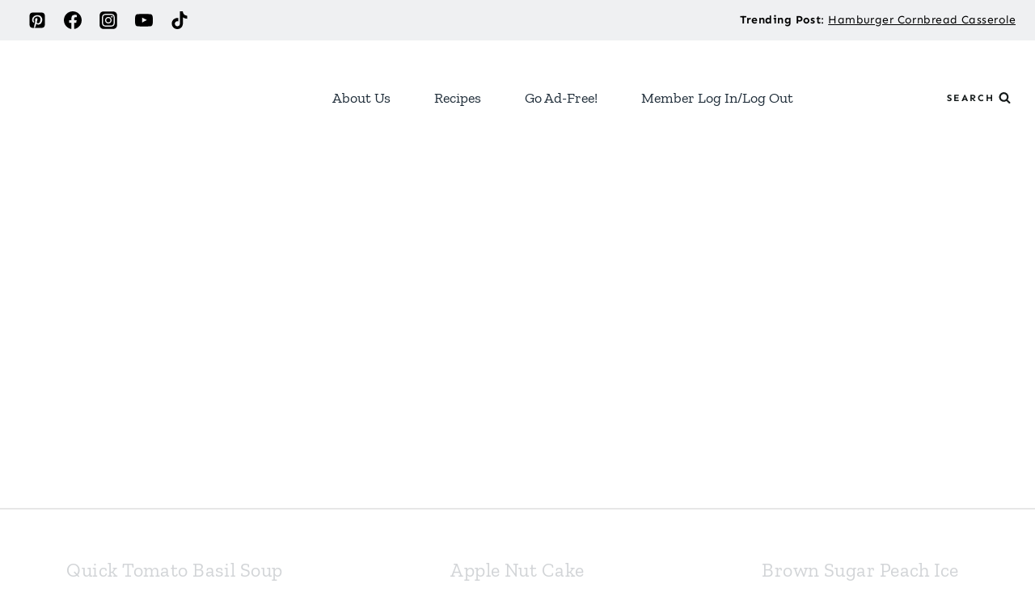

--- FILE ---
content_type: text/html; charset=UTF-8
request_url: https://morethanmeatandpotatoes.com/tag/heavy-cream/
body_size: 68241
content:
<!doctype html>
<html lang="en-US" prefix="og: https://ogp.me/ns#" class="no-js" itemtype="https://schema.org/Blog" itemscope>
<head><meta charset="UTF-8"><script>if(navigator.userAgent.match(/MSIE|Internet Explorer/i)||navigator.userAgent.match(/Trident\/7\..*?rv:11/i)){var href=document.location.href;if(!href.match(/[?&]nowprocket/)){if(href.indexOf("?")==-1){if(href.indexOf("#")==-1){document.location.href=href+"?nowprocket=1"}else{document.location.href=href.replace("#","?nowprocket=1#")}}else{if(href.indexOf("#")==-1){document.location.href=href+"&nowprocket=1"}else{document.location.href=href.replace("#","&nowprocket=1#")}}}}</script><script>(()=>{class RocketLazyLoadScripts{constructor(){this.v="2.0.4",this.userEvents=["keydown","keyup","mousedown","mouseup","mousemove","mouseover","mouseout","touchmove","touchstart","touchend","touchcancel","wheel","click","dblclick","input"],this.attributeEvents=["onblur","onclick","oncontextmenu","ondblclick","onfocus","onmousedown","onmouseenter","onmouseleave","onmousemove","onmouseout","onmouseover","onmouseup","onmousewheel","onscroll","onsubmit"]}async t(){this.i(),this.o(),/iP(ad|hone)/.test(navigator.userAgent)&&this.h(),this.u(),this.l(this),this.m(),this.k(this),this.p(this),this._(),await Promise.all([this.R(),this.L()]),this.lastBreath=Date.now(),this.S(this),this.P(),this.D(),this.O(),this.M(),await this.C(this.delayedScripts.normal),await this.C(this.delayedScripts.defer),await this.C(this.delayedScripts.async),await this.T(),await this.F(),await this.j(),await this.A(),window.dispatchEvent(new Event("rocket-allScriptsLoaded")),this.everythingLoaded=!0,this.lastTouchEnd&&await new Promise(t=>setTimeout(t,500-Date.now()+this.lastTouchEnd)),this.I(),this.H(),this.U(),this.W()}i(){this.CSPIssue=sessionStorage.getItem("rocketCSPIssue"),document.addEventListener("securitypolicyviolation",t=>{this.CSPIssue||"script-src-elem"!==t.violatedDirective||"data"!==t.blockedURI||(this.CSPIssue=!0,sessionStorage.setItem("rocketCSPIssue",!0))},{isRocket:!0})}o(){window.addEventListener("pageshow",t=>{this.persisted=t.persisted,this.realWindowLoadedFired=!0},{isRocket:!0}),window.addEventListener("pagehide",()=>{this.onFirstUserAction=null},{isRocket:!0})}h(){let t;function e(e){t=e}window.addEventListener("touchstart",e,{isRocket:!0}),window.addEventListener("touchend",function i(o){o.changedTouches[0]&&t.changedTouches[0]&&Math.abs(o.changedTouches[0].pageX-t.changedTouches[0].pageX)<10&&Math.abs(o.changedTouches[0].pageY-t.changedTouches[0].pageY)<10&&o.timeStamp-t.timeStamp<200&&(window.removeEventListener("touchstart",e,{isRocket:!0}),window.removeEventListener("touchend",i,{isRocket:!0}),"INPUT"===o.target.tagName&&"text"===o.target.type||(o.target.dispatchEvent(new TouchEvent("touchend",{target:o.target,bubbles:!0})),o.target.dispatchEvent(new MouseEvent("mouseover",{target:o.target,bubbles:!0})),o.target.dispatchEvent(new PointerEvent("click",{target:o.target,bubbles:!0,cancelable:!0,detail:1,clientX:o.changedTouches[0].clientX,clientY:o.changedTouches[0].clientY})),event.preventDefault()))},{isRocket:!0})}q(t){this.userActionTriggered||("mousemove"!==t.type||this.firstMousemoveIgnored?"keyup"===t.type||"mouseover"===t.type||"mouseout"===t.type||(this.userActionTriggered=!0,this.onFirstUserAction&&this.onFirstUserAction()):this.firstMousemoveIgnored=!0),"click"===t.type&&t.preventDefault(),t.stopPropagation(),t.stopImmediatePropagation(),"touchstart"===this.lastEvent&&"touchend"===t.type&&(this.lastTouchEnd=Date.now()),"click"===t.type&&(this.lastTouchEnd=0),this.lastEvent=t.type,t.composedPath&&t.composedPath()[0].getRootNode()instanceof ShadowRoot&&(t.rocketTarget=t.composedPath()[0]),this.savedUserEvents.push(t)}u(){this.savedUserEvents=[],this.userEventHandler=this.q.bind(this),this.userEvents.forEach(t=>window.addEventListener(t,this.userEventHandler,{passive:!1,isRocket:!0})),document.addEventListener("visibilitychange",this.userEventHandler,{isRocket:!0})}U(){this.userEvents.forEach(t=>window.removeEventListener(t,this.userEventHandler,{passive:!1,isRocket:!0})),document.removeEventListener("visibilitychange",this.userEventHandler,{isRocket:!0}),this.savedUserEvents.forEach(t=>{(t.rocketTarget||t.target).dispatchEvent(new window[t.constructor.name](t.type,t))})}m(){const t="return false",e=Array.from(this.attributeEvents,t=>"data-rocket-"+t),i="["+this.attributeEvents.join("],[")+"]",o="[data-rocket-"+this.attributeEvents.join("],[data-rocket-")+"]",s=(e,i,o)=>{o&&o!==t&&(e.setAttribute("data-rocket-"+i,o),e["rocket"+i]=new Function("event",o),e.setAttribute(i,t))};new MutationObserver(t=>{for(const n of t)"attributes"===n.type&&(n.attributeName.startsWith("data-rocket-")||this.everythingLoaded?n.attributeName.startsWith("data-rocket-")&&this.everythingLoaded&&this.N(n.target,n.attributeName.substring(12)):s(n.target,n.attributeName,n.target.getAttribute(n.attributeName))),"childList"===n.type&&n.addedNodes.forEach(t=>{if(t.nodeType===Node.ELEMENT_NODE)if(this.everythingLoaded)for(const i of[t,...t.querySelectorAll(o)])for(const t of i.getAttributeNames())e.includes(t)&&this.N(i,t.substring(12));else for(const e of[t,...t.querySelectorAll(i)])for(const t of e.getAttributeNames())this.attributeEvents.includes(t)&&s(e,t,e.getAttribute(t))})}).observe(document,{subtree:!0,childList:!0,attributeFilter:[...this.attributeEvents,...e]})}I(){this.attributeEvents.forEach(t=>{document.querySelectorAll("[data-rocket-"+t+"]").forEach(e=>{this.N(e,t)})})}N(t,e){const i=t.getAttribute("data-rocket-"+e);i&&(t.setAttribute(e,i),t.removeAttribute("data-rocket-"+e))}k(t){Object.defineProperty(HTMLElement.prototype,"onclick",{get(){return this.rocketonclick||null},set(e){this.rocketonclick=e,this.setAttribute(t.everythingLoaded?"onclick":"data-rocket-onclick","this.rocketonclick(event)")}})}S(t){function e(e,i){let o=e[i];e[i]=null,Object.defineProperty(e,i,{get:()=>o,set(s){t.everythingLoaded?o=s:e["rocket"+i]=o=s}})}e(document,"onreadystatechange"),e(window,"onload"),e(window,"onpageshow");try{Object.defineProperty(document,"readyState",{get:()=>t.rocketReadyState,set(e){t.rocketReadyState=e},configurable:!0}),document.readyState="loading"}catch(t){console.log("WPRocket DJE readyState conflict, bypassing")}}l(t){this.originalAddEventListener=EventTarget.prototype.addEventListener,this.originalRemoveEventListener=EventTarget.prototype.removeEventListener,this.savedEventListeners=[],EventTarget.prototype.addEventListener=function(e,i,o){o&&o.isRocket||!t.B(e,this)&&!t.userEvents.includes(e)||t.B(e,this)&&!t.userActionTriggered||e.startsWith("rocket-")||t.everythingLoaded?t.originalAddEventListener.call(this,e,i,o):(t.savedEventListeners.push({target:this,remove:!1,type:e,func:i,options:o}),"mouseenter"!==e&&"mouseleave"!==e||t.originalAddEventListener.call(this,e,t.savedUserEvents.push,o))},EventTarget.prototype.removeEventListener=function(e,i,o){o&&o.isRocket||!t.B(e,this)&&!t.userEvents.includes(e)||t.B(e,this)&&!t.userActionTriggered||e.startsWith("rocket-")||t.everythingLoaded?t.originalRemoveEventListener.call(this,e,i,o):t.savedEventListeners.push({target:this,remove:!0,type:e,func:i,options:o})}}J(t,e){this.savedEventListeners=this.savedEventListeners.filter(i=>{let o=i.type,s=i.target||window;return e!==o||t!==s||(this.B(o,s)&&(i.type="rocket-"+o),this.$(i),!1)})}H(){EventTarget.prototype.addEventListener=this.originalAddEventListener,EventTarget.prototype.removeEventListener=this.originalRemoveEventListener,this.savedEventListeners.forEach(t=>this.$(t))}$(t){t.remove?this.originalRemoveEventListener.call(t.target,t.type,t.func,t.options):this.originalAddEventListener.call(t.target,t.type,t.func,t.options)}p(t){let e;function i(e){return t.everythingLoaded?e:e.split(" ").map(t=>"load"===t||t.startsWith("load.")?"rocket-jquery-load":t).join(" ")}function o(o){function s(e){const s=o.fn[e];o.fn[e]=o.fn.init.prototype[e]=function(){return this[0]===window&&t.userActionTriggered&&("string"==typeof arguments[0]||arguments[0]instanceof String?arguments[0]=i(arguments[0]):"object"==typeof arguments[0]&&Object.keys(arguments[0]).forEach(t=>{const e=arguments[0][t];delete arguments[0][t],arguments[0][i(t)]=e})),s.apply(this,arguments),this}}if(o&&o.fn&&!t.allJQueries.includes(o)){const e={DOMContentLoaded:[],"rocket-DOMContentLoaded":[]};for(const t in e)document.addEventListener(t,()=>{e[t].forEach(t=>t())},{isRocket:!0});o.fn.ready=o.fn.init.prototype.ready=function(i){function s(){parseInt(o.fn.jquery)>2?setTimeout(()=>i.bind(document)(o)):i.bind(document)(o)}return"function"==typeof i&&(t.realDomReadyFired?!t.userActionTriggered||t.fauxDomReadyFired?s():e["rocket-DOMContentLoaded"].push(s):e.DOMContentLoaded.push(s)),o([])},s("on"),s("one"),s("off"),t.allJQueries.push(o)}e=o}t.allJQueries=[],o(window.jQuery),Object.defineProperty(window,"jQuery",{get:()=>e,set(t){o(t)}})}P(){const t=new Map;document.write=document.writeln=function(e){const i=document.currentScript,o=document.createRange(),s=i.parentElement;let n=t.get(i);void 0===n&&(n=i.nextSibling,t.set(i,n));const c=document.createDocumentFragment();o.setStart(c,0),c.appendChild(o.createContextualFragment(e)),s.insertBefore(c,n)}}async R(){return new Promise(t=>{this.userActionTriggered?t():this.onFirstUserAction=t})}async L(){return new Promise(t=>{document.addEventListener("DOMContentLoaded",()=>{this.realDomReadyFired=!0,t()},{isRocket:!0})})}async j(){return this.realWindowLoadedFired?Promise.resolve():new Promise(t=>{window.addEventListener("load",t,{isRocket:!0})})}M(){this.pendingScripts=[];this.scriptsMutationObserver=new MutationObserver(t=>{for(const e of t)e.addedNodes.forEach(t=>{"SCRIPT"!==t.tagName||t.noModule||t.isWPRocket||this.pendingScripts.push({script:t,promise:new Promise(e=>{const i=()=>{const i=this.pendingScripts.findIndex(e=>e.script===t);i>=0&&this.pendingScripts.splice(i,1),e()};t.addEventListener("load",i,{isRocket:!0}),t.addEventListener("error",i,{isRocket:!0}),setTimeout(i,1e3)})})})}),this.scriptsMutationObserver.observe(document,{childList:!0,subtree:!0})}async F(){await this.X(),this.pendingScripts.length?(await this.pendingScripts[0].promise,await this.F()):this.scriptsMutationObserver.disconnect()}D(){this.delayedScripts={normal:[],async:[],defer:[]},document.querySelectorAll("script[type$=rocketlazyloadscript]").forEach(t=>{t.hasAttribute("data-rocket-src")?t.hasAttribute("async")&&!1!==t.async?this.delayedScripts.async.push(t):t.hasAttribute("defer")&&!1!==t.defer||"module"===t.getAttribute("data-rocket-type")?this.delayedScripts.defer.push(t):this.delayedScripts.normal.push(t):this.delayedScripts.normal.push(t)})}async _(){await this.L();let t=[];document.querySelectorAll("script[type$=rocketlazyloadscript][data-rocket-src]").forEach(e=>{let i=e.getAttribute("data-rocket-src");if(i&&!i.startsWith("data:")){i.startsWith("//")&&(i=location.protocol+i);try{const o=new URL(i).origin;o!==location.origin&&t.push({src:o,crossOrigin:e.crossOrigin||"module"===e.getAttribute("data-rocket-type")})}catch(t){}}}),t=[...new Map(t.map(t=>[JSON.stringify(t),t])).values()],this.Y(t,"preconnect")}async G(t){if(await this.K(),!0!==t.noModule||!("noModule"in HTMLScriptElement.prototype))return new Promise(e=>{let i;function o(){(i||t).setAttribute("data-rocket-status","executed"),e()}try{if(navigator.userAgent.includes("Firefox/")||""===navigator.vendor||this.CSPIssue)i=document.createElement("script"),[...t.attributes].forEach(t=>{let e=t.nodeName;"type"!==e&&("data-rocket-type"===e&&(e="type"),"data-rocket-src"===e&&(e="src"),i.setAttribute(e,t.nodeValue))}),t.text&&(i.text=t.text),t.nonce&&(i.nonce=t.nonce),i.hasAttribute("src")?(i.addEventListener("load",o,{isRocket:!0}),i.addEventListener("error",()=>{i.setAttribute("data-rocket-status","failed-network"),e()},{isRocket:!0}),setTimeout(()=>{i.isConnected||e()},1)):(i.text=t.text,o()),i.isWPRocket=!0,t.parentNode.replaceChild(i,t);else{const i=t.getAttribute("data-rocket-type"),s=t.getAttribute("data-rocket-src");i?(t.type=i,t.removeAttribute("data-rocket-type")):t.removeAttribute("type"),t.addEventListener("load",o,{isRocket:!0}),t.addEventListener("error",i=>{this.CSPIssue&&i.target.src.startsWith("data:")?(console.log("WPRocket: CSP fallback activated"),t.removeAttribute("src"),this.G(t).then(e)):(t.setAttribute("data-rocket-status","failed-network"),e())},{isRocket:!0}),s?(t.fetchPriority="high",t.removeAttribute("data-rocket-src"),t.src=s):t.src="data:text/javascript;base64,"+window.btoa(unescape(encodeURIComponent(t.text)))}}catch(i){t.setAttribute("data-rocket-status","failed-transform"),e()}});t.setAttribute("data-rocket-status","skipped")}async C(t){const e=t.shift();return e?(e.isConnected&&await this.G(e),this.C(t)):Promise.resolve()}O(){this.Y([...this.delayedScripts.normal,...this.delayedScripts.defer,...this.delayedScripts.async],"preload")}Y(t,e){this.trash=this.trash||[];let i=!0;var o=document.createDocumentFragment();t.forEach(t=>{const s=t.getAttribute&&t.getAttribute("data-rocket-src")||t.src;if(s&&!s.startsWith("data:")){const n=document.createElement("link");n.href=s,n.rel=e,"preconnect"!==e&&(n.as="script",n.fetchPriority=i?"high":"low"),t.getAttribute&&"module"===t.getAttribute("data-rocket-type")&&(n.crossOrigin=!0),t.crossOrigin&&(n.crossOrigin=t.crossOrigin),t.integrity&&(n.integrity=t.integrity),t.nonce&&(n.nonce=t.nonce),o.appendChild(n),this.trash.push(n),i=!1}}),document.head.appendChild(o)}W(){this.trash.forEach(t=>t.remove())}async T(){try{document.readyState="interactive"}catch(t){}this.fauxDomReadyFired=!0;try{await this.K(),this.J(document,"readystatechange"),document.dispatchEvent(new Event("rocket-readystatechange")),await this.K(),document.rocketonreadystatechange&&document.rocketonreadystatechange(),await this.K(),this.J(document,"DOMContentLoaded"),document.dispatchEvent(new Event("rocket-DOMContentLoaded")),await this.K(),this.J(window,"DOMContentLoaded"),window.dispatchEvent(new Event("rocket-DOMContentLoaded"))}catch(t){console.error(t)}}async A(){try{document.readyState="complete"}catch(t){}try{await this.K(),this.J(document,"readystatechange"),document.dispatchEvent(new Event("rocket-readystatechange")),await this.K(),document.rocketonreadystatechange&&document.rocketonreadystatechange(),await this.K(),this.J(window,"load"),window.dispatchEvent(new Event("rocket-load")),await this.K(),window.rocketonload&&window.rocketonload(),await this.K(),this.allJQueries.forEach(t=>t(window).trigger("rocket-jquery-load")),await this.K(),this.J(window,"pageshow");const t=new Event("rocket-pageshow");t.persisted=this.persisted,window.dispatchEvent(t),await this.K(),window.rocketonpageshow&&window.rocketonpageshow({persisted:this.persisted})}catch(t){console.error(t)}}async K(){Date.now()-this.lastBreath>45&&(await this.X(),this.lastBreath=Date.now())}async X(){return document.hidden?new Promise(t=>setTimeout(t)):new Promise(t=>requestAnimationFrame(t))}B(t,e){return e===document&&"readystatechange"===t||(e===document&&"DOMContentLoaded"===t||(e===window&&"DOMContentLoaded"===t||(e===window&&"load"===t||e===window&&"pageshow"===t)))}static run(){(new RocketLazyLoadScripts).t()}}RocketLazyLoadScripts.run()})();</script>
	
	<meta name="viewport" content="width=device-width, initial-scale=1, minimum-scale=1">
	<script data-no-optimize="1" data-cfasync="false">!function(){"use strict";const t={adt_ei:{identityApiKey:"plainText",source:"url",type:"plaintext",priority:1},adt_eih:{identityApiKey:"sha256",source:"urlh",type:"hashed",priority:2},sh_kit:{identityApiKey:"sha256",source:"urlhck",type:"hashed",priority:3}},e=Object.keys(t);function i(t){return function(t){const e=t.match(/((?=([a-z0-9._!#$%+^&*()[\]<>-]+))\2@[a-z0-9._-]+\.[a-z0-9._-]+)/gi);return e?e[0]:""}(function(t){return t.replace(/\s/g,"")}(t.toLowerCase()))}!async function(){const n=new URL(window.location.href),o=n.searchParams;let a=null;const r=Object.entries(t).sort(([,t],[,e])=>t.priority-e.priority).map(([t])=>t);for(const e of r){const n=o.get(e),r=t[e];if(!n||!r)continue;const c=decodeURIComponent(n),d="plaintext"===r.type&&i(c),s="hashed"===r.type&&c;if(d||s){a={value:c,config:r};break}}if(a){const{value:t,config:e}=a;window.adthrive=window.adthrive||{},window.adthrive.cmd=window.adthrive.cmd||[],window.adthrive.cmd.push(function(){window.adthrive.identityApi({source:e.source,[e.identityApiKey]:t},({success:i,data:n})=>{i?window.adthrive.log("info","Plugin","detectEmails",`Identity API called with ${e.type} email: ${t}`,n):window.adthrive.log("warning","Plugin","detectEmails",`Failed to call Identity API with ${e.type} email: ${t}`,n)})})}!function(t,e){const i=new URL(e);t.forEach(t=>i.searchParams.delete(t)),history.replaceState(null,"",i.toString())}(e,n)}()}();
</script>	<style>img:is([sizes="auto" i], [sizes^="auto," i]) { contain-intrinsic-size: 3000px 1500px }</style>
	<meta name="pinterest-rich-pin" content="false" /><style data-no-optimize="1" data-cfasync="false">
	.adthrive-ad {
		margin-top: 10px;
		margin-bottom: 10px;
		text-align: center;
		overflow-x: visible;
		clear: both;
		line-height: 0;
	}
	.adthrive-device-desktop .adthrive-recipe,
.adthrive-device-tablet .adthrive-recipe {
	float: right;
	clear: right;
	margin-left: 10px;
}
.wprm-call-to-action {
width: 100%;
}

/* for final sticky SB */
.adthrive-sidebar.adthrive-stuck {
margin-top: 100px;
}
/* for ESSAs */
.adthrive-sticky-sidebar > div {
top: 100px!important;
}

body.category .adthrive {
  grid-column: 1 / -1;
}</style>
<script data-no-optimize="1" data-cfasync="false">
	window.adthriveCLS = {
		enabledLocations: ['Content', 'Recipe'],
		injectedSlots: [],
		injectedFromPlugin: true,
		branch: 'b74b326',bucket: 'prod',			};
	window.adthriveCLS.siteAds = {"betaTester":false,"targeting":[{"value":"65391d019e76af626eb6a256","key":"siteId"},{"value":"653918cd1a6b89520da2757e","key":"organizationId"},{"value":"More Than Meat And Potatoes","key":"siteName"},{"value":"AdThrive Edge","key":"service"},{"value":"on","key":"bidding"},{"value":["Food"],"key":"verticals"}],"siteUrl":"https://morethanmeatandpotatoes.com","siteId":"65391d019e76af626eb6a256","siteName":"More Than Meat And Potatoes","breakpoints":{"tablet":768,"desktop":1024},"cloudflare":{"version":"b770817"},"adUnits":[{"sequence":9,"targeting":[{"value":["Sidebar"],"key":"location"},{"value":true,"key":"sticky"}],"devices":["desktop"],"name":"Sidebar_9","sticky":true,"location":"Sidebar","dynamic":{"pageSelector":"body:not(.member)","spacing":0,"max":1,"lazyMax":null,"enable":true,"lazy":false,"elementSelector":"#secondary","skip":0,"classNames":[],"position":"beforeend","every":1,"enabled":true},"stickyOverlapSelector":".site-footer","adSizes":[[1,1],[160,600],[250,250],[300,50],[300,250],[300,420],[300,600],[300,1050]],"priority":291,"autosize":true},{"sequence":null,"targeting":[{"value":["Content"],"key":"location"}],"devices":["desktop","tablet","phone"],"name":"Content","sticky":false,"location":"Content","dynamic":{"pageSelector":"body.home:not(.member)","spacing":0,"max":0,"lazyMax":2,"enable":true,"lazy":true,"elementSelector":".kb-row-layout-id79881_c6088c-db, .kb-row-layout-id79881_26b042-b5","skip":0,"classNames":[],"position":"afterend","every":1,"enabled":true},"stickyOverlapSelector":"","adSizes":[[728,90],[336,280],[320,50],[468,60],[970,90],[250,250],[1,1],[320,100],[970,250],[300,50],[300,300],[552,334],[728,250],[300,250],[1,2]],"priority":199,"autosize":true},{"sequence":null,"targeting":[{"value":["Content"],"key":"location"}],"devices":["desktop"],"name":"Content","sticky":false,"location":"Content","dynamic":{"pageSelector":"body.single:not(.member), body.page:not(.home):not(.member)","spacing":0,"max":3,"lazyMax":96,"enable":true,"lazy":true,"elementSelector":".entry-content > *:not(h2):not(h3):not(.dpsp-post-pinterest-image-hidden):not(span):not(.wprm-recipe-snippet):not(.adthrive)","skip":4,"classNames":[],"position":"afterend","every":1,"enabled":true},"stickyOverlapSelector":"","adSizes":[[728,90],[336,280],[320,50],[468,60],[970,90],[250,250],[1,1],[320,100],[970,250],[1,2],[300,50],[300,300],[552,334],[728,250],[300,250]],"priority":199,"autosize":true},{"sequence":null,"targeting":[{"value":["Content"],"key":"location"}],"devices":["tablet","phone"],"name":"Content","sticky":false,"location":"Content","dynamic":{"pageSelector":"body.single:not(.member), body.page:not(.home):not(.member)","spacing":0,"max":3,"lazyMax":96,"enable":true,"lazy":true,"elementSelector":".entry-content > *:not(h2):not(h3):not(.dpsp-post-pinterest-image-hidden):not(span):not(.wprm-recipe-snippet):not(.adthrive)","skip":4,"classNames":[],"position":"afterend","every":1,"enabled":true},"stickyOverlapSelector":"","adSizes":[[728,90],[336,280],[320,50],[468,60],[970,90],[250,250],[1,1],[320,100],[970,250],[1,2],[300,50],[300,300],[552,334],[728,250],[300,250]],"priority":199,"autosize":true},{"sequence":1,"targeting":[{"value":["Recipe"],"key":"location"}],"devices":["desktop","tablet"],"name":"Recipe_1","sticky":false,"location":"Recipe","dynamic":{"pageSelector":"body:not(.member)","spacing":1,"max":1,"lazyMax":98,"enable":true,"lazy":true,"elementSelector":".wprm-recipe-ingredients-container li, .wprm-recipe-instructions-container li, .wprm-recipe-notes-container li, .wprm-recipe-notes-container span, .wprm-recipe-notes-container p, .wprm-nutrition-label-container, .wprm-recipe-equipment-container","skip":0,"classNames":[],"position":"beforebegin","every":1,"enabled":true},"stickyOverlapSelector":"","adSizes":[[320,50],[250,250],[1,1],[320,100],[1,2],[300,50],[320,300],[300,390],[300,250]],"priority":-101,"autosize":true},{"sequence":5,"targeting":[{"value":["Recipe"],"key":"location"}],"devices":["phone"],"name":"Recipe_5","sticky":false,"location":"Recipe","dynamic":{"pageSelector":"body:not(.member)","spacing":0,"max":1,"lazyMax":null,"enable":true,"lazy":false,"elementSelector":".wprm-recipe-ingredients-container","skip":0,"classNames":[],"position":"beforebegin","every":1,"enabled":true},"stickyOverlapSelector":"","adSizes":[[320,50],[250,250],[1,1],[320,100],[1,2],[300,50],[320,300],[300,390],[300,250]],"priority":-105,"autosize":true},{"sequence":1,"targeting":[{"value":["Recipe"],"key":"location"}],"devices":["phone"],"name":"Recipe_1","sticky":false,"location":"Recipe","dynamic":{"pageSelector":"body:not(.member)","spacing":1,"max":1,"lazyMax":97,"enable":true,"lazy":true,"elementSelector":".wprm-recipe-ingredients-container, .wprm-recipe-instructions-container, .wprm-recipe-notes-container, .wprm-nutrition-label-container, .wprm-recipe-equipment-container","skip":0,"classNames":[],"position":"afterend","every":1,"enabled":true},"stickyOverlapSelector":"","adSizes":[[320,50],[250,250],[1,1],[320,100],[1,2],[300,50],[320,300],[300,390],[300,250]],"priority":-101,"autosize":true},{"sequence":null,"targeting":[{"value":["Below Post"],"key":"location"}],"devices":["desktop","phone","tablet"],"name":"Below_Post","sticky":false,"location":"Below Post","dynamic":{"pageSelector":"body.home:not(.member)","spacing":0,"max":0,"lazyMax":1,"enable":true,"lazy":true,"elementSelector":".site-footer","skip":0,"classNames":[],"position":"beforebegin","every":0,"enabled":true},"stickyOverlapSelector":"","adSizes":[[728,90],[336,280],[320,50],[468,60],[970,90],[250,250],[1,1],[320,100],[970,250],[1,2],[300,50],[300,300],[552,334],[728,250],[300,250]],"priority":99,"autosize":true},{"sequence":null,"targeting":[{"value":["Below Post"],"key":"location"}],"devices":["desktop","phone","tablet"],"name":"Below_Post","sticky":false,"location":"Below Post","dynamic":{"pageSelector":"body.archive:not(.member), body.category:not(.member)","spacing":0,"max":0,"lazyMax":1,"enable":true,"lazy":true,"elementSelector":".site-main","skip":0,"classNames":[],"position":"beforeend","every":0,"enabled":true},"stickyOverlapSelector":"","adSizes":[[728,90],[336,280],[320,50],[468,60],[970,90],[250,250],[1,1],[320,100],[970,250],[1,2],[300,50],[300,300],[552,334],[728,250],[300,250]],"priority":99,"autosize":true},{"sequence":null,"targeting":[{"value":["Below Post"],"key":"location"}],"devices":["desktop","tablet","phone"],"name":"Below_Post","sticky":false,"location":"Below Post","dynamic":{"pageSelector":"body:not(.member)","spacing":0.85,"max":0,"lazyMax":10,"enable":true,"lazy":true,"elementSelector":".comment-respond, .comment-list > li","skip":0,"classNames":[],"position":"afterend","every":1,"enabled":true},"stickyOverlapSelector":"","adSizes":[[728,90],[336,280],[320,50],[468,60],[250,250],[1,1],[320,100],[300,250],[970,250],[728,250]],"priority":99,"autosize":true},{"sequence":null,"targeting":[{"value":["Footer"],"key":"location"},{"value":true,"key":"sticky"}],"devices":["desktop","phone","tablet"],"name":"Footer","sticky":true,"location":"Footer","dynamic":{"pageSelector":"body:not(.member)","spacing":0,"max":1,"lazyMax":null,"enable":true,"lazy":false,"elementSelector":"body","skip":0,"classNames":[],"position":"beforeend","every":1,"enabled":true},"stickyOverlapSelector":"","adSizes":[[320,50],[320,100],[728,90],[970,90],[468,60],[1,1],[300,50]],"priority":-1,"autosize":true}],"adDensityLayout":{"mobile":{"adDensity":0.22,"onePerViewport":false},"pageOverrides":[],"desktop":{"adDensity":0.22,"onePerViewport":false}},"adDensityEnabled":true,"siteExperiments":[],"adTypes":{"sponsorTileDesktop":true,"interscrollerDesktop":true,"nativeBelowPostDesktop":true,"miniscroller":true,"largeFormatsMobile":false,"nativeMobileContent":true,"inRecipeRecommendationMobile":true,"nativeMobileRecipe":true,"sponsorTileMobile":true,"expandableCatalogAdsMobile":false,"frameAdsMobile":false,"outstreamMobile":true,"nativeHeaderMobile":true,"frameAdsDesktop":false,"inRecipeRecommendationDesktop":true,"expandableFooterDesktop":true,"nativeDesktopContent":true,"outstreamDesktop":true,"animatedFooter":true,"expandableFooter":true,"nativeDesktopSidebar":true,"videoFootersMobile":true,"videoFootersDesktop":true,"interscroller":true,"nativeDesktopRecipe":true,"nativeHeaderDesktop":true,"nativeBelowPostMobile":true,"expandableCatalogAdsDesktop":false,"largeFormatsDesktop":false},"adOptions":{"theTradeDesk":true,"rtbhouse":true,"undertone":true,"sidebarConfig":{"dynamicStickySidebar":{"minHeight":2400,"enabled":true,"blockedSelectors":[]}},"footerCloseButton":true,"teads":true,"seedtag":true,"pmp":true,"thirtyThreeAcross":true,"sharethrough":true,"optimizeVideoPlayersForEarnings":true,"removeVideoTitleWrapper":true,"pubMatic":true,"contentTermsFooterEnabled":true,"infiniteScroll":false,"longerVideoAdPod":true,"yahoossp":true,"spa":false,"stickyContainerConfig":{"recipeDesktop":{"minHeight":null,"enabled":false},"blockedSelectors":[],"stickyHeaderSelectors":[".feastmobilenavbar",".site-main-header-wrap"],"content":{"minHeight":250,"enabled":true},"recipeMobile":{"minHeight":null,"enabled":false}},"sonobi":true,"gatedPrint":{"printClasses":[],"siteEmailServiceProviderId":null,"defaultOptIn":false,"closeButtonEnabled":false,"enabled":false,"newsletterPromptEnabled":false},"yieldmo":true,"footerSelector":"","consentMode":{"enabled":false,"customVendorList":""},"amazonUAM":true,"gamMCMEnabled":true,"gamMCMChildNetworkCode":"22637725226","rubicon":true,"conversant":true,"openx":true,"customCreativeEnabled":true,"secColor":"#000000","unruly":true,"mediaGrid":true,"bRealTime":true,"adInViewTime":null,"gumgum":true,"comscoreFooter":true,"desktopInterstitial":false,"amx":true,"footerCloseButtonDesktop":false,"ozone":true,"isAutoOptimized":true,"adform":true,"comscoreTAL":true,"targetaff":true,"bgColor":"#FFFFFF","advancePlaylistOptions":{"playlistPlayer":{"enabled":true},"relatedPlayer":{"enabled":true,"applyToFirst":true}},"kargo":true,"liveRampATS":true,"footerCloseButtonMobile":false,"interstitialBlockedPageSelectors":"","prioritizeShorterVideoAds":true,"allowSmallerAdSizes":true,"blis":true,"wakeLock":{"desktopEnabled":true,"mobileValue":15,"mobileEnabled":true,"desktopValue":30},"mobileInterstitial":false,"tripleLift":true,"sensitiveCategories":["alc","ast","cbd","cosm","dat","gamc","pol","rel","sst","ssr","srh","ske","tob","wtl"],"liveRamp":true,"adthriveEmailIdentity":true,"criteo":true,"nativo":true,"infiniteScrollOptions":{"selector":"","heightThreshold":0},"siteAttributes":{"mobileHeaderSelectors":[],"desktopHeaderSelectors":[]},"dynamicContentSlotLazyLoading":true,"clsOptimizedAds":true,"ogury":true,"verticals":["Food"],"inImage":false,"stackadapt":true,"usCMP":{"defaultOptIn":false,"enabled":false,"regions":[]},"advancePlaylist":true,"medianet":true,"delayLoading":true,"inImageZone":null,"appNexus":true,"rise":true,"liveRampId":"","infiniteScrollRefresh":false,"indexExchange":true},"siteAdsProfiles":[],"thirdPartySiteConfig":{"partners":{"discounts":[]}},"featureRollouts":{"erp":{"featureRolloutId":19,"data":null,"enabled":false}},"videoPlayers":{"contextual":{"autoplayCollapsibleEnabled":false,"overrideEmbedLocation":false,"defaultPlayerType":"static"},"videoEmbed":"wordpress","footerSelector":"","contentSpecificPlaylists":[],"players":[{"playlistId":"nBNASMqu","pageSelector":"","devices":["mobile","desktop"],"description":"","skip":0,"title":"Stationary related player - desktop and mobile","type":"stationaryRelated","enabled":true,"formattedType":"Stationary Related","elementSelector":"","id":4084394,"position":"","saveVideoCloseState":false,"shuffle":false,"adPlayerTitle":"Stationary related player - desktop and mobile","playerId":"tcAz5O3j"},{"playlistId":"nBNASMqu","pageSelector":"body.single:not(.member), body.page-id-239:not(.member)","devices":["desktop"],"description":"","skip":0,"title":"MY LATEST VIDEOS","type":"stickyPlaylist","enabled":true,"formattedType":"Sticky Playlist","elementSelector":".entry-content .wp-block-image","id":4084395,"position":"afterend","saveVideoCloseState":false,"shuffle":false,"adPlayerTitle":"MY LATEST VIDEOS","mobileHeaderSelector":null,"playerId":"tcAz5O3j"},{"playlistId":"nBNASMqu","pageSelector":"body.single:not(.member), body.page-id-239:not(.member)","devices":["mobile"],"mobileLocation":"top-center","description":"","skip":0,"title":"MY LATEST VIDEOS","type":"stickyPlaylist","enabled":true,"formattedType":"Sticky Playlist","elementSelector":".entry-content .wp-block-image","id":4084396,"position":"afterend","saveVideoCloseState":false,"shuffle":false,"adPlayerTitle":"MY LATEST VIDEOS","mobileHeaderSelector":null,"playerId":"tcAz5O3j"},{"playlistId":"","pageSelector":"","devices":["desktop"],"description":"","skip":1,"title":"","type":"stickyRelated","enabled":true,"formattedType":"Sticky Related","elementSelector":".entry-content .wp-block-image","id":4084850,"position":"afterend","saveVideoCloseState":false,"shuffle":false,"mobileHeaderSelector":null,"playerId":"tcAz5O3j"},{"playlistId":"","pageSelector":"","devices":["mobile"],"mobileLocation":"top-center","description":"","skip":0,"title":"","type":"stickyRelated","enabled":true,"formattedType":"Sticky Related","elementSelector":".entry-content .wp-block-image","id":4084851,"position":"afterend","saveVideoCloseState":false,"shuffle":false,"mobileHeaderSelector":null,"playerId":"tcAz5O3j"}],"partners":{"theTradeDesk":true,"unruly":true,"mediaGrid":true,"undertone":true,"gumgum":true,"seedtag":true,"amx":true,"ozone":true,"adform":true,"pmp":true,"kargo":true,"connatix":true,"stickyOutstream":{"desktop":{"enabled":true},"blockedPageSelectors":"body.member","mobileLocation":"bottom-left","allowOnHomepage":true,"mobile":{"enabled":true},"saveVideoCloseState":false,"mobileHeaderSelector":"","allowForPageWithStickyPlayer":{"enabled":true}},"sharethrough":true,"blis":true,"tripleLift":true,"pubMatic":true,"criteo":true,"yahoossp":true,"nativo":true,"stackadapt":true,"yieldmo":true,"amazonUAM":true,"medianet":true,"rubicon":true,"appNexus":true,"rise":true,"openx":true,"indexExchange":true}}};</script>

<script data-no-optimize="1" data-cfasync="false">
(function(w, d) {
	w.adthrive = w.adthrive || {};
	w.adthrive.cmd = w.adthrive.cmd || [];
	w.adthrive.plugin = 'adthrive-ads-3.10.0';
	w.adthrive.host = 'ads.adthrive.com';
	w.adthrive.integration = 'plugin';

	var commitParam = (w.adthriveCLS && w.adthriveCLS.bucket !== 'prod' && w.adthriveCLS.branch) ? '&commit=' + w.adthriveCLS.branch : '';

	var s = d.createElement('script');
	s.async = true;
	s.referrerpolicy='no-referrer-when-downgrade';
	s.src = 'https://' + w.adthrive.host + '/sites/65391d019e76af626eb6a256/ads.min.js?referrer=' + w.encodeURIComponent(w.location.href) + commitParam + '&cb=' + (Math.floor(Math.random() * 100) + 1) + '';
	var n = d.getElementsByTagName('script')[0];
	n.parentNode.insertBefore(s, n);
})(window, document);
</script>
<link rel="dns-prefetch" href="https://ads.adthrive.com/"><link rel="preconnect" href="https://ads.adthrive.com/"><link rel="preconnect" href="https://ads.adthrive.com/" crossorigin>
<!-- Search Engine Optimization by Rank Math PRO - https://rankmath.com/ -->
<title>Heavy Cream Archives &bull; More Than Meat And Potatoes</title>
<meta name="robots" content="follow, noindex"/>
<meta property="og:locale" content="en_US" />
<meta property="og:type" content="article" />
<meta property="og:title" content="Heavy Cream Archives &bull; More Than Meat And Potatoes" />
<meta property="og:url" content="https://morethanmeatandpotatoes.com/tag/heavy-cream/" />
<meta property="og:site_name" content="More Than Meat And Potatoes" />
<meta property="og:image" content="https://morethanmeatandpotatoes.com/wp-content/uploads/2020/05/Sourdough-Bread-Recipe-Featured-Image.jpg" />
<meta property="og:image:secure_url" content="https://morethanmeatandpotatoes.com/wp-content/uploads/2020/05/Sourdough-Bread-Recipe-Featured-Image.jpg" />
<meta property="og:image:width" content="1200" />
<meta property="og:image:height" content="1200" />
<meta property="og:image:alt" content="Baked sourdough loaf in a dutch oven." />
<meta property="og:image:type" content="image/jpeg" />
<meta name="twitter:card" content="summary_large_image" />
<meta name="twitter:title" content="Heavy Cream Archives &bull; More Than Meat And Potatoes" />
<meta name="twitter:image" content="https://morethanmeatandpotatoes.com/wp-content/uploads/2020/05/Sourdough-Bread-Recipe-Featured-Image.jpg" />
<meta name="twitter:label1" content="Posts" />
<meta name="twitter:data1" content="37" />
<script type="application/ld+json" class="rank-math-schema-pro">{"@context":"https://schema.org","@graph":[{"@type":"Organization","@id":"https://morethanmeatandpotatoes.com/#organization","name":"More Than Meat And Potatoes","sameAs":["https://www.pinterest.com/morethanmeatandpotatoes/"]},{"@type":"WebSite","@id":"https://morethanmeatandpotatoes.com/#website","url":"https://morethanmeatandpotatoes.com","name":"More Than Meat And Potatoes","publisher":{"@id":"https://morethanmeatandpotatoes.com/#organization"},"inLanguage":"en-US"},{"@type":"BreadcrumbList","@id":"https://morethanmeatandpotatoes.com/tag/heavy-cream/#breadcrumb","itemListElement":[{"@type":"ListItem","position":"1","item":{"@id":"https://morethanmeatandpotatoes.com","name":"Home"}},{"@type":"ListItem","position":"2","item":{"@id":"https://morethanmeatandpotatoes.com/tag/heavy-cream/","name":"heavy cream"}}]},{"@type":"CollectionPage","@id":"https://morethanmeatandpotatoes.com/tag/heavy-cream/#webpage","url":"https://morethanmeatandpotatoes.com/tag/heavy-cream/","name":"Heavy Cream Archives &bull; More Than Meat And Potatoes","isPartOf":{"@id":"https://morethanmeatandpotatoes.com/#website"},"inLanguage":"en-US","breadcrumb":{"@id":"https://morethanmeatandpotatoes.com/tag/heavy-cream/#breadcrumb"}}]}</script>
<!-- /Rank Math WordPress SEO plugin -->


<link rel="alternate" type="application/rss+xml" title="More Than Meat And Potatoes &raquo; Feed" href="https://morethanmeatandpotatoes.com/feed/" />
<link rel="alternate" type="application/rss+xml" title="More Than Meat And Potatoes &raquo; Comments Feed" href="https://morethanmeatandpotatoes.com/comments/feed/" />
			<script type="rocketlazyloadscript">document.documentElement.classList.remove( 'no-js' );</script>
			<link rel="alternate" type="application/rss+xml" title="More Than Meat And Potatoes &raquo; heavy cream Tag Feed" href="https://morethanmeatandpotatoes.com/tag/heavy-cream/feed/" />
<script type="rocketlazyloadscript">(()=>{"use strict";const e=[400,500,600,700,800,900],t=e=>`wprm-min-${e}`,n=e=>`wprm-max-${e}`,s=new Set,o="ResizeObserver"in window,r=o?new ResizeObserver((e=>{for(const t of e)c(t.target)})):null,i=.5/(window.devicePixelRatio||1);function c(s){const o=s.getBoundingClientRect().width||0;for(let r=0;r<e.length;r++){const c=e[r],a=o<=c+i;o>c+i?s.classList.add(t(c)):s.classList.remove(t(c)),a?s.classList.add(n(c)):s.classList.remove(n(c))}}function a(e){s.has(e)||(s.add(e),r&&r.observe(e),c(e))}!function(e=document){e.querySelectorAll(".wprm-recipe").forEach(a)}();if(new MutationObserver((e=>{for(const t of e)for(const e of t.addedNodes)e instanceof Element&&(e.matches?.(".wprm-recipe")&&a(e),e.querySelectorAll?.(".wprm-recipe").forEach(a))})).observe(document.documentElement,{childList:!0,subtree:!0}),!o){let e=0;addEventListener("resize",(()=>{e&&cancelAnimationFrame(e),e=requestAnimationFrame((()=>s.forEach(c)))}),{passive:!0})}})();</script><link rel='stylesheet' id='wprm-public-css' href='https://morethanmeatandpotatoes.com/wp-content/plugins/wp-recipe-maker/dist/public-modern.css?ver=10.2.4' media='all' />
<link rel='stylesheet' id='wprm-instacart-font-css' href='https://morethanmeatandpotatoes.com/wp-content/plugins/wp-recipe-maker/dist/instacart-font.css?ver=10.2.4' media='all' />
<link rel='stylesheet' id='wp-block-library-css' href='https://morethanmeatandpotatoes.com/wp-includes/css/dist/block-library/style.min.css?ver=6.8.3' media='all' />
<style id='classic-theme-styles-inline-css'>
/*! This file is auto-generated */
.wp-block-button__link{color:#fff;background-color:#32373c;border-radius:9999px;box-shadow:none;text-decoration:none;padding:calc(.667em + 2px) calc(1.333em + 2px);font-size:1.125em}.wp-block-file__button{background:#32373c;color:#fff;text-decoration:none}
</style>
<link rel='stylesheet' id='wprmp-public-css' href='https://morethanmeatandpotatoes.com/wp-content/plugins/wp-recipe-maker-premium/dist/public-pro.css?ver=10.2.4' media='all' />
<style id='global-styles-inline-css'>
:root{--wp--preset--aspect-ratio--square: 1;--wp--preset--aspect-ratio--4-3: 4/3;--wp--preset--aspect-ratio--3-4: 3/4;--wp--preset--aspect-ratio--3-2: 3/2;--wp--preset--aspect-ratio--2-3: 2/3;--wp--preset--aspect-ratio--16-9: 16/9;--wp--preset--aspect-ratio--9-16: 9/16;--wp--preset--color--black: #000000;--wp--preset--color--cyan-bluish-gray: #abb8c3;--wp--preset--color--white: #ffffff;--wp--preset--color--pale-pink: #f78da7;--wp--preset--color--vivid-red: #cf2e2e;--wp--preset--color--luminous-vivid-orange: #ff6900;--wp--preset--color--luminous-vivid-amber: #fcb900;--wp--preset--color--light-green-cyan: #7bdcb5;--wp--preset--color--vivid-green-cyan: #00d084;--wp--preset--color--pale-cyan-blue: #8ed1fc;--wp--preset--color--vivid-cyan-blue: #0693e3;--wp--preset--color--vivid-purple: #9b51e0;--wp--preset--color--theme-palette-1: var(--global-palette1);--wp--preset--color--theme-palette-2: var(--global-palette2);--wp--preset--color--theme-palette-3: var(--global-palette3);--wp--preset--color--theme-palette-4: var(--global-palette4);--wp--preset--color--theme-palette-5: var(--global-palette5);--wp--preset--color--theme-palette-6: var(--global-palette6);--wp--preset--color--theme-palette-7: var(--global-palette7);--wp--preset--color--theme-palette-8: var(--global-palette8);--wp--preset--color--theme-palette-9: var(--global-palette9);--wp--preset--gradient--vivid-cyan-blue-to-vivid-purple: linear-gradient(135deg,rgba(6,147,227,1) 0%,rgb(155,81,224) 100%);--wp--preset--gradient--light-green-cyan-to-vivid-green-cyan: linear-gradient(135deg,rgb(122,220,180) 0%,rgb(0,208,130) 100%);--wp--preset--gradient--luminous-vivid-amber-to-luminous-vivid-orange: linear-gradient(135deg,rgba(252,185,0,1) 0%,rgba(255,105,0,1) 100%);--wp--preset--gradient--luminous-vivid-orange-to-vivid-red: linear-gradient(135deg,rgba(255,105,0,1) 0%,rgb(207,46,46) 100%);--wp--preset--gradient--very-light-gray-to-cyan-bluish-gray: linear-gradient(135deg,rgb(238,238,238) 0%,rgb(169,184,195) 100%);--wp--preset--gradient--cool-to-warm-spectrum: linear-gradient(135deg,rgb(74,234,220) 0%,rgb(151,120,209) 20%,rgb(207,42,186) 40%,rgb(238,44,130) 60%,rgb(251,105,98) 80%,rgb(254,248,76) 100%);--wp--preset--gradient--blush-light-purple: linear-gradient(135deg,rgb(255,206,236) 0%,rgb(152,150,240) 100%);--wp--preset--gradient--blush-bordeaux: linear-gradient(135deg,rgb(254,205,165) 0%,rgb(254,45,45) 50%,rgb(107,0,62) 100%);--wp--preset--gradient--luminous-dusk: linear-gradient(135deg,rgb(255,203,112) 0%,rgb(199,81,192) 50%,rgb(65,88,208) 100%);--wp--preset--gradient--pale-ocean: linear-gradient(135deg,rgb(255,245,203) 0%,rgb(182,227,212) 50%,rgb(51,167,181) 100%);--wp--preset--gradient--electric-grass: linear-gradient(135deg,rgb(202,248,128) 0%,rgb(113,206,126) 100%);--wp--preset--gradient--midnight: linear-gradient(135deg,rgb(2,3,129) 0%,rgb(40,116,252) 100%);--wp--preset--font-size--small: var(--global-font-size-small);--wp--preset--font-size--medium: var(--global-font-size-medium);--wp--preset--font-size--large: var(--global-font-size-large);--wp--preset--font-size--x-large: 42px;--wp--preset--font-size--larger: var(--global-font-size-larger);--wp--preset--font-size--xxlarge: var(--global-font-size-xxlarge);--wp--preset--spacing--20: 0.44rem;--wp--preset--spacing--30: 0.67rem;--wp--preset--spacing--40: 1rem;--wp--preset--spacing--50: 1.5rem;--wp--preset--spacing--60: 2.25rem;--wp--preset--spacing--70: 3.38rem;--wp--preset--spacing--80: 5.06rem;--wp--preset--shadow--natural: 6px 6px 9px rgba(0, 0, 0, 0.2);--wp--preset--shadow--deep: 12px 12px 50px rgba(0, 0, 0, 0.4);--wp--preset--shadow--sharp: 6px 6px 0px rgba(0, 0, 0, 0.2);--wp--preset--shadow--outlined: 6px 6px 0px -3px rgba(255, 255, 255, 1), 6px 6px rgba(0, 0, 0, 1);--wp--preset--shadow--crisp: 6px 6px 0px rgba(0, 0, 0, 1);}:where(.is-layout-flex){gap: 0.5em;}:where(.is-layout-grid){gap: 0.5em;}body .is-layout-flex{display: flex;}.is-layout-flex{flex-wrap: wrap;align-items: center;}.is-layout-flex > :is(*, div){margin: 0;}body .is-layout-grid{display: grid;}.is-layout-grid > :is(*, div){margin: 0;}:where(.wp-block-columns.is-layout-flex){gap: 2em;}:where(.wp-block-columns.is-layout-grid){gap: 2em;}:where(.wp-block-post-template.is-layout-flex){gap: 1.25em;}:where(.wp-block-post-template.is-layout-grid){gap: 1.25em;}.has-black-color{color: var(--wp--preset--color--black) !important;}.has-cyan-bluish-gray-color{color: var(--wp--preset--color--cyan-bluish-gray) !important;}.has-white-color{color: var(--wp--preset--color--white) !important;}.has-pale-pink-color{color: var(--wp--preset--color--pale-pink) !important;}.has-vivid-red-color{color: var(--wp--preset--color--vivid-red) !important;}.has-luminous-vivid-orange-color{color: var(--wp--preset--color--luminous-vivid-orange) !important;}.has-luminous-vivid-amber-color{color: var(--wp--preset--color--luminous-vivid-amber) !important;}.has-light-green-cyan-color{color: var(--wp--preset--color--light-green-cyan) !important;}.has-vivid-green-cyan-color{color: var(--wp--preset--color--vivid-green-cyan) !important;}.has-pale-cyan-blue-color{color: var(--wp--preset--color--pale-cyan-blue) !important;}.has-vivid-cyan-blue-color{color: var(--wp--preset--color--vivid-cyan-blue) !important;}.has-vivid-purple-color{color: var(--wp--preset--color--vivid-purple) !important;}.has-black-background-color{background-color: var(--wp--preset--color--black) !important;}.has-cyan-bluish-gray-background-color{background-color: var(--wp--preset--color--cyan-bluish-gray) !important;}.has-white-background-color{background-color: var(--wp--preset--color--white) !important;}.has-pale-pink-background-color{background-color: var(--wp--preset--color--pale-pink) !important;}.has-vivid-red-background-color{background-color: var(--wp--preset--color--vivid-red) !important;}.has-luminous-vivid-orange-background-color{background-color: var(--wp--preset--color--luminous-vivid-orange) !important;}.has-luminous-vivid-amber-background-color{background-color: var(--wp--preset--color--luminous-vivid-amber) !important;}.has-light-green-cyan-background-color{background-color: var(--wp--preset--color--light-green-cyan) !important;}.has-vivid-green-cyan-background-color{background-color: var(--wp--preset--color--vivid-green-cyan) !important;}.has-pale-cyan-blue-background-color{background-color: var(--wp--preset--color--pale-cyan-blue) !important;}.has-vivid-cyan-blue-background-color{background-color: var(--wp--preset--color--vivid-cyan-blue) !important;}.has-vivid-purple-background-color{background-color: var(--wp--preset--color--vivid-purple) !important;}.has-black-border-color{border-color: var(--wp--preset--color--black) !important;}.has-cyan-bluish-gray-border-color{border-color: var(--wp--preset--color--cyan-bluish-gray) !important;}.has-white-border-color{border-color: var(--wp--preset--color--white) !important;}.has-pale-pink-border-color{border-color: var(--wp--preset--color--pale-pink) !important;}.has-vivid-red-border-color{border-color: var(--wp--preset--color--vivid-red) !important;}.has-luminous-vivid-orange-border-color{border-color: var(--wp--preset--color--luminous-vivid-orange) !important;}.has-luminous-vivid-amber-border-color{border-color: var(--wp--preset--color--luminous-vivid-amber) !important;}.has-light-green-cyan-border-color{border-color: var(--wp--preset--color--light-green-cyan) !important;}.has-vivid-green-cyan-border-color{border-color: var(--wp--preset--color--vivid-green-cyan) !important;}.has-pale-cyan-blue-border-color{border-color: var(--wp--preset--color--pale-cyan-blue) !important;}.has-vivid-cyan-blue-border-color{border-color: var(--wp--preset--color--vivid-cyan-blue) !important;}.has-vivid-purple-border-color{border-color: var(--wp--preset--color--vivid-purple) !important;}.has-vivid-cyan-blue-to-vivid-purple-gradient-background{background: var(--wp--preset--gradient--vivid-cyan-blue-to-vivid-purple) !important;}.has-light-green-cyan-to-vivid-green-cyan-gradient-background{background: var(--wp--preset--gradient--light-green-cyan-to-vivid-green-cyan) !important;}.has-luminous-vivid-amber-to-luminous-vivid-orange-gradient-background{background: var(--wp--preset--gradient--luminous-vivid-amber-to-luminous-vivid-orange) !important;}.has-luminous-vivid-orange-to-vivid-red-gradient-background{background: var(--wp--preset--gradient--luminous-vivid-orange-to-vivid-red) !important;}.has-very-light-gray-to-cyan-bluish-gray-gradient-background{background: var(--wp--preset--gradient--very-light-gray-to-cyan-bluish-gray) !important;}.has-cool-to-warm-spectrum-gradient-background{background: var(--wp--preset--gradient--cool-to-warm-spectrum) !important;}.has-blush-light-purple-gradient-background{background: var(--wp--preset--gradient--blush-light-purple) !important;}.has-blush-bordeaux-gradient-background{background: var(--wp--preset--gradient--blush-bordeaux) !important;}.has-luminous-dusk-gradient-background{background: var(--wp--preset--gradient--luminous-dusk) !important;}.has-pale-ocean-gradient-background{background: var(--wp--preset--gradient--pale-ocean) !important;}.has-electric-grass-gradient-background{background: var(--wp--preset--gradient--electric-grass) !important;}.has-midnight-gradient-background{background: var(--wp--preset--gradient--midnight) !important;}.has-small-font-size{font-size: var(--wp--preset--font-size--small) !important;}.has-medium-font-size{font-size: var(--wp--preset--font-size--medium) !important;}.has-large-font-size{font-size: var(--wp--preset--font-size--large) !important;}.has-x-large-font-size{font-size: var(--wp--preset--font-size--x-large) !important;}
:where(.wp-block-post-template.is-layout-flex){gap: 1.25em;}:where(.wp-block-post-template.is-layout-grid){gap: 1.25em;}
:where(.wp-block-columns.is-layout-flex){gap: 2em;}:where(.wp-block-columns.is-layout-grid){gap: 2em;}
:root :where(.wp-block-pullquote){font-size: 1.5em;line-height: 1.6;}
</style>
<link rel='stylesheet' id='pmpro_frontend_base-css' href='https://morethanmeatandpotatoes.com/wp-content/plugins/paid-memberships-pro/css/frontend/base.css?ver=3.6.3' media='all' />
<link rel='stylesheet' id='pmpro_frontend_variation_1-css' href='https://morethanmeatandpotatoes.com/wp-content/plugins/paid-memberships-pro/css/frontend/variation_1.css?ver=3.6.3' media='all' />
<link rel='stylesheet' id='kadence-global-css' href='https://morethanmeatandpotatoes.com/wp-content/themes/kadence/assets/css/global.min.css?ver=1.3.6' media='all' />
<style id='kadence-global-inline-css'>
/* Kadence Base CSS */
:root{--global-palette1:#646949;--global-palette2:#9e5f4f;--global-palette3:#141919;--global-palette4:#1e2c38;--global-palette5:#667282;--global-palette6:#5e5e5e;--global-palette7:#c4b3a7;--global-palette8:#cdcdcd;--global-palette9:#ffffff;--global-palette9rgb:255, 255, 255;--global-palette-highlight:var(--global-palette1);--global-palette-highlight-alt:var(--global-palette5);--global-palette-highlight-alt2:var(--global-palette9);--global-palette-btn-bg:var(--global-palette5);--global-palette-btn-bg-hover:var(--global-palette2);--global-palette-btn:var(--global-palette9);--global-palette-btn-hover:var(--global-palette9);--global-body-font-family:Sen, sans-serif;--global-heading-font-family:'Zilla Slab', serif;--global-primary-nav-font-family:'Zilla Slab', serif;--global-fallback-font:sans-serif;--global-display-fallback-font:sans-serif;--global-content-width:1280px;--global-content-wide-width:calc(1280px + 230px);--global-content-narrow-width:728px;--global-content-edge-padding:1.5rem;--global-content-boxed-padding:2rem;--global-calc-content-width:calc(1280px - var(--global-content-edge-padding) - var(--global-content-edge-padding) );--wp--style--global--content-size:var(--global-calc-content-width);}.wp-site-blocks{--global-vw:calc( 100vw - ( 0.5 * var(--scrollbar-offset)));}body{background:var(--global-palette9);}body, input, select, optgroup, textarea{font-style:normal;font-weight:normal;font-size:22px;line-height:1.9;letter-spacing:0.02em;font-family:var(--global-body-font-family);color:var(--global-palette4);}.content-bg, body.content-style-unboxed .site{background:var(--global-palette9);}h1,h2,h3,h4,h5,h6{font-family:var(--global-heading-font-family);}h1{font-style:normal;font-weight:normal;font-size:40px;line-height:1.5;color:var(--global-palette3);}h2{font-style:normal;font-weight:normal;font-size:32px;line-height:1.5;color:var(--global-palette3);}h3{font-style:normal;font-weight:normal;font-size:24px;line-height:1.5;color:var(--global-palette3);}h4{font-style:normal;font-weight:normal;font-size:22px;line-height:1.5;color:var(--global-palette4);}h5{font-style:normal;font-weight:700;font-size:13px;line-height:1.5;letter-spacing:1.5px;font-family:Sen, sans-serif;text-transform:uppercase;color:var(--global-palette4);}h6{font-style:normal;font-weight:300;font-size:18px;line-height:1.5;color:#000000;}.entry-hero h1{font-style:normal;}.entry-hero .kadence-breadcrumbs, .entry-hero .search-form{font-style:normal;}@media all and (max-width: 767px){h1{line-height:1.12;}.wp-site-blocks .entry-hero h1{font-size:20px;line-height:1.25;}.entry-hero .kadence-breadcrumbs{font-size:15px;}}.entry-hero .kadence-breadcrumbs{max-width:1280px;}.site-container, .site-header-row-layout-contained, .site-footer-row-layout-contained, .entry-hero-layout-contained, .comments-area, .alignfull > .wp-block-cover__inner-container, .alignwide > .wp-block-cover__inner-container{max-width:var(--global-content-width);}.content-width-narrow .content-container.site-container, .content-width-narrow .hero-container.site-container{max-width:var(--global-content-narrow-width);}@media all and (min-width: 1510px){.wp-site-blocks .content-container  .alignwide{margin-left:-115px;margin-right:-115px;width:unset;max-width:unset;}}@media all and (min-width: 988px){.content-width-narrow .wp-site-blocks .content-container .alignwide{margin-left:-130px;margin-right:-130px;width:unset;max-width:unset;}}.content-style-boxed .wp-site-blocks .entry-content .alignwide{margin-left:calc( -1 * var( --global-content-boxed-padding ) );margin-right:calc( -1 * var( --global-content-boxed-padding ) );}.content-area{margin-top:5rem;margin-bottom:5rem;}@media all and (max-width: 1024px){.content-area{margin-top:3rem;margin-bottom:3rem;}}@media all and (max-width: 767px){.content-area{margin-top:0rem;margin-bottom:0rem;}}@media all and (max-width: 1024px){:root{--global-content-boxed-padding:2rem;}}@media all and (max-width: 767px){:root{--global-content-boxed-padding:1.5rem;}}.entry-content-wrap{padding:2rem;}@media all and (max-width: 1024px){.entry-content-wrap{padding:2rem;}}@media all and (max-width: 767px){.entry-content-wrap{padding:1.5rem;}}.entry.single-entry{box-shadow:0px 0px 0px 0px rgba(51,51,51,0.16);border-radius:0px 0px 0px 0px;}.entry.loop-entry{border-radius:0px 0px 0px 0px;box-shadow:0px 0px 0px 0px rgba(51,51,51,0.16);}.loop-entry .entry-content-wrap{padding:2rem;}@media all and (max-width: 1024px){.loop-entry .entry-content-wrap{padding:2rem;}}@media all and (max-width: 767px){.loop-entry .entry-content-wrap{padding:1.5rem;}}.has-sidebar:not(.has-left-sidebar) .content-container{grid-template-columns:1fr 360px;}.has-sidebar.has-left-sidebar .content-container{grid-template-columns:360px 1fr;}button, .button, .wp-block-button__link, input[type="button"], input[type="reset"], input[type="submit"], .fl-button, .elementor-button-wrapper .elementor-button, .wc-block-components-checkout-place-order-button, .wc-block-cart__submit{font-style:normal;font-weight:700;font-size:12px;letter-spacing:2px;font-family:Sen, sans-serif;text-transform:uppercase;border-radius:50px;padding:15px 25px 15px 25px;box-shadow:0px 0px 0px -7px rgba(0,0,0,0);}.wp-block-button.is-style-outline .wp-block-button__link{padding:15px 25px 15px 25px;}button:hover, button:focus, button:active, .button:hover, .button:focus, .button:active, .wp-block-button__link:hover, .wp-block-button__link:focus, .wp-block-button__link:active, input[type="button"]:hover, input[type="button"]:focus, input[type="button"]:active, input[type="reset"]:hover, input[type="reset"]:focus, input[type="reset"]:active, input[type="submit"]:hover, input[type="submit"]:focus, input[type="submit"]:active, .elementor-button-wrapper .elementor-button:hover, .elementor-button-wrapper .elementor-button:focus, .elementor-button-wrapper .elementor-button:active, .wc-block-cart__submit:hover{box-shadow:0px 15px 25px -7px rgba(0,0,0,0.1);}.kb-button.kb-btn-global-outline.kb-btn-global-inherit{padding-top:calc(15px - 2px);padding-right:calc(25px - 2px);padding-bottom:calc(15px - 2px);padding-left:calc(25px - 2px);}@media all and (min-width: 1025px){.transparent-header .entry-hero .entry-hero-container-inner{padding-top:calc(50px + 47px);}}@media all and (max-width: 1024px){.mobile-transparent-header .entry-hero .entry-hero-container-inner{padding-top:calc(50px + 10px);}}@media all and (max-width: 767px){.mobile-transparent-header .entry-hero .entry-hero-container-inner{padding-top:calc(50px + 10px);}}.entry-author-style-center{padding-top:var(--global-md-spacing);border-top:1px solid var(--global-gray-500);}.entry-author-style-center .entry-author-avatar, .entry-meta .author-avatar{display:none;}.entry-author-style-normal .entry-author-profile{padding-left:0px;}#comments .comment-meta{margin-left:0px;}.post-archive-hero-section .entry-hero-container-inner{background:var(--global-palette9);}.post-archive-hero-section .hero-section-overlay{background:rgba(255,255,255,0.78);}.post-archive-title .kadence-breadcrumbs{color:var(--global-palette3);}.post-archive-title .kadence-breadcrumbs a:hover{color:var(--global-palette6);}.loop-entry.type-post h2.entry-title{font-style:normal;font-size:24px;color:var(--global-palette4);}.loop-entry.type-post .entry-taxonomies{font-style:normal;font-weight:600;font-size:12px;text-transform:uppercase;}.loop-entry.type-post .entry-taxonomies, .loop-entry.type-post .entry-taxonomies a{color:var(--global-palette1);}.loop-entry.type-post .entry-taxonomies .category-style-pill a{background:var(--global-palette1);}.loop-entry.type-post .entry-taxonomies a:hover{color:var(--global-palette6);}.loop-entry.type-post .entry-taxonomies .category-style-pill a:hover{background:var(--global-palette6);}.loop-entry.type-post .entry-meta{font-style:normal;font-weight:300;}
/* Kadence Header CSS */
@media all and (max-width: 1024px){.mobile-transparent-header #masthead{position:absolute;left:0px;right:0px;z-index:100;}.kadence-scrollbar-fixer.mobile-transparent-header #masthead{right:var(--scrollbar-offset,0);}.mobile-transparent-header #masthead, .mobile-transparent-header .site-top-header-wrap .site-header-row-container-inner, .mobile-transparent-header .site-main-header-wrap .site-header-row-container-inner, .mobile-transparent-header .site-bottom-header-wrap .site-header-row-container-inner{background:transparent;}.site-header-row-tablet-layout-fullwidth, .site-header-row-tablet-layout-standard{padding:0px;}}@media all and (min-width: 1025px){.transparent-header #masthead{position:absolute;left:0px;right:0px;z-index:100;}.transparent-header.kadence-scrollbar-fixer #masthead{right:var(--scrollbar-offset,0);}.transparent-header #masthead, .transparent-header .site-top-header-wrap .site-header-row-container-inner, .transparent-header .site-main-header-wrap .site-header-row-container-inner, .transparent-header .site-bottom-header-wrap .site-header-row-container-inner{background:transparent;}}.site-branding a.brand img{max-width:350px;}.site-branding a.brand img.svg-logo-image{width:350px;}@media all and (max-width: 767px){.site-branding a.brand img{max-width:150px;}.site-branding a.brand img.svg-logo-image{width:150px;}}.site-branding{padding:0px 0px 0px 0px;}@media all and (max-width: 767px){.site-branding{padding:0px 0px 0px 0px;}}#masthead, #masthead .kadence-sticky-header.item-is-fixed:not(.item-at-start):not(.site-header-row-container):not(.site-main-header-wrap), #masthead .kadence-sticky-header.item-is-fixed:not(.item-at-start) > .site-header-row-container-inner{background:#ffffff;}.site-main-header-wrap .site-header-row-container-inner{border-bottom:3px none var(--global-palette7);}.site-main-header-inner-wrap{min-height:47px;}@media all and (max-width: 1024px){.site-main-header-inner-wrap{min-height:10px;}}@media all and (max-width: 767px){.site-main-header-inner-wrap{min-height:10px;}}.site-top-header-wrap .site-header-row-container-inner{background:#eff0f2;border-bottom:1px solid var(--global-palette9);}.site-top-header-inner-wrap{min-height:50px;}.header-navigation[class*="header-navigation-style-underline"] .header-menu-container.primary-menu-container>ul>li>a:after{width:calc( 100% - 3em);}.main-navigation .primary-menu-container > ul > li.menu-item > a{padding-left:calc(3em / 2);padding-right:calc(3em / 2);padding-top:1em;padding-bottom:1em;color:var(--global-palette4);}.main-navigation .primary-menu-container > ul > li.menu-item .dropdown-nav-special-toggle{right:calc(3em / 2);}.main-navigation .primary-menu-container > ul li.menu-item > a{font-style:normal;font-weight:normal;font-size:18px;letter-spacing:0px;font-family:var(--global-primary-nav-font-family);text-transform:none;}.main-navigation .primary-menu-container > ul > li.menu-item > a:hover{color:var(--global-palette-highlight);}
					.header-navigation[class*="header-navigation-style-underline"] .header-menu-container.primary-menu-container>ul>li.current-menu-ancestor>a:after,
					.header-navigation[class*="header-navigation-style-underline"] .header-menu-container.primary-menu-container>ul>li.current-page-parent>a:after,
					.header-navigation[class*="header-navigation-style-underline"] .header-menu-container.primary-menu-container>ul>li.current-product-ancestor>a:after
				{transform:scale(1, 1) translate(50%, 0);}
					.main-navigation .primary-menu-container > ul > li.menu-item.current-menu-item > a, 
					.main-navigation .primary-menu-container > ul > li.menu-item.current-menu-ancestor > a, 
					.main-navigation .primary-menu-container > ul > li.menu-item.current-page-parent > a,
					.main-navigation .primary-menu-container > ul > li.menu-item.current-product-ancestor > a
				{color:var(--global-palette3);}.header-navigation .header-menu-container ul ul.sub-menu, .header-navigation .header-menu-container ul ul.submenu{background:var(--global-palette8);box-shadow:inset 0px 0px 0px 0px var(--global-palette1);}.header-navigation .header-menu-container ul ul li.menu-item, .header-menu-container ul.menu > li.kadence-menu-mega-enabled > ul > li.menu-item > a{border-bottom:0px solid rgba(255,255,255,0.1);}.header-navigation .header-menu-container ul ul li.menu-item > a{width:225px;padding-top:1em;padding-bottom:1em;color:var(--global-palette4);font-style:normal;font-weight:normal;font-size:14px;font-family:Sen, sans-serif;}.header-navigation .header-menu-container ul ul li.menu-item > a:hover{color:var(--global-palette9);background:var(--global-palette1);}.header-navigation .header-menu-container ul ul li.menu-item.current-menu-item > a{color:var(--global-palette9);background:var(--global-palette1);}.mobile-toggle-open-container .menu-toggle-open, .mobile-toggle-open-container .menu-toggle-open:focus{color:var(--global-palette4);padding:0.4em 0.6em 0.4em 0.6em;font-size:14px;}.mobile-toggle-open-container .menu-toggle-open.menu-toggle-style-bordered{border:1px solid currentColor;}.mobile-toggle-open-container .menu-toggle-open .menu-toggle-icon{font-size:25px;}.mobile-toggle-open-container .menu-toggle-open:hover, .mobile-toggle-open-container .menu-toggle-open:focus-visible{color:var(--global-palette1);}.mobile-navigation ul li{font-style:normal;font-weight:600;font-size:12px;letter-spacing:3px;text-transform:uppercase;}.mobile-navigation ul li a{padding-top:1.5em;padding-bottom:1.5em;}.mobile-navigation ul li > a, .mobile-navigation ul li.menu-item-has-children > .drawer-nav-drop-wrap{color:var(--global-palette4);}.mobile-navigation ul li > a:hover, .mobile-navigation ul li.menu-item-has-children > .drawer-nav-drop-wrap:hover{color:var(--global-palette1);}.mobile-navigation ul li.current-menu-item > a, .mobile-navigation ul li.current-menu-item.menu-item-has-children > .drawer-nav-drop-wrap{color:var(--global-palette-highlight);}.mobile-navigation ul li.menu-item-has-children .drawer-nav-drop-wrap, .mobile-navigation ul li:not(.menu-item-has-children) a{border-bottom:1px solid var(--global-palette7);}.mobile-navigation:not(.drawer-navigation-parent-toggle-true) ul li.menu-item-has-children .drawer-nav-drop-wrap button{border-left:1px solid var(--global-palette7);}#mobile-drawer .drawer-inner, #mobile-drawer.popup-drawer-layout-fullwidth.popup-drawer-animation-slice .pop-portion-bg, #mobile-drawer.popup-drawer-layout-fullwidth.popup-drawer-animation-slice.pop-animated.show-drawer .drawer-inner{background:var(--global-palette8);}#mobile-drawer .drawer-header .drawer-toggle{padding:0.6em 0.15em 0.6em 0.15em;font-size:24px;}#mobile-drawer .drawer-header .drawer-toggle, #mobile-drawer .drawer-header .drawer-toggle:focus{color:var(--global-palette4);}#mobile-drawer .drawer-header .drawer-toggle:hover, #mobile-drawer .drawer-header .drawer-toggle:focus:hover{color:var(--global-palette1);}.header-html{font-style:normal;font-weight:normal;font-size:14px;color:#000000;}.header-html a{color:#000000;}.header-html a:hover{color:var(--global-palette5);}.header-social-wrap .header-social-inner-wrap{font-size:1em;gap:0.47em;}.header-social-wrap .header-social-inner-wrap .social-button{color:#000000;background:var(--global-palette9);border:0px solid currentColor;border-radius:100px;}.header-social-wrap .header-social-inner-wrap .social-button:hover{color:#000000;background:var(--global-palette9);}.header-mobile-social-wrap .header-mobile-social-inner-wrap{font-size:1em;gap:0.3em;}.header-mobile-social-wrap .header-mobile-social-inner-wrap .social-button{color:#000000;border:2px none transparent;border-radius:3px;}.header-mobile-social-wrap .header-mobile-social-inner-wrap .social-button:hover{color:var(--global-palette5);}.search-toggle-open-container .search-toggle-open{color:var(--global-palette3);}.search-toggle-open-container .search-toggle-open.search-toggle-style-bordered{border:1px solid currentColor;}.search-toggle-open-container .search-toggle-open .search-toggle-icon{font-size:1.25em;}.search-toggle-open-container .search-toggle-open:hover, .search-toggle-open-container .search-toggle-open:focus{color:var(--global-palette3);}#search-drawer .drawer-inner .drawer-content form input.search-field, #search-drawer .drawer-inner .drawer-content form .kadence-search-icon-wrap, #search-drawer .drawer-header{color:var(--global-palette3);}#search-drawer .drawer-inner .drawer-content form input.search-field:focus, #search-drawer .drawer-inner .drawer-content form input.search-submit:hover ~ .kadence-search-icon-wrap, #search-drawer .drawer-inner .drawer-content form button[type="submit"]:hover ~ .kadence-search-icon-wrap{color:var(--global-palette4);}#search-drawer .drawer-inner{background:rgba(255,245,239,0.8);}
/* Kadence Footer CSS */
.site-middle-footer-inner-wrap{padding-top:30px;padding-bottom:30px;grid-column-gap:30px;grid-row-gap:30px;}.site-middle-footer-inner-wrap .widget{margin-bottom:30px;}.site-middle-footer-inner-wrap .site-footer-section:not(:last-child):after{border-right:1px solid var(--global-palette7);right:calc(-30px / 2);}@media all and (max-width: 767px){.site-middle-footer-inner-wrap .site-footer-section:not(:last-child):after{border-right:0px none transparent;}}.site-bottom-footer-wrap .site-footer-row-container-inner{background:#eff0f2;border-top:3px none var(--global-palette7);}.site-bottom-footer-inner-wrap{padding-top:10px;padding-bottom:10px;grid-column-gap:30px;}.site-bottom-footer-inner-wrap .widget{margin-bottom:30px;}.site-bottom-footer-inner-wrap .site-footer-section:not(:last-child):after{border-right:0px none transparent;right:calc(-30px / 2);}#colophon .footer-html{font-style:normal;color:#000000;}#colophon .site-footer-row-container .site-footer-row .footer-html a{color:#000000;}#colophon .site-footer-row-container .site-footer-row .footer-html a:hover{color:var(--global-palette3);}#colophon .footer-navigation .footer-menu-container > ul > li > a{padding-left:calc(3em / 2);padding-right:calc(3em / 2);padding-top:calc(0.6em / 2);padding-bottom:calc(0.6em / 2);color:#000000;}#colophon .footer-navigation .footer-menu-container > ul li a{font-style:normal;font-weight:600;font-size:12px;letter-spacing:2px;text-transform:uppercase;}#colophon .footer-navigation .footer-menu-container > ul li a:hover{color:var(--global-palette3);}#colophon .footer-navigation .footer-menu-container > ul li.current-menu-item > a{color:#000000;}
</style>
<link rel='stylesheet' id='dpsp-frontend-style-pro-css' href='https://morethanmeatandpotatoes.com/wp-content/plugins/social-pug/assets/dist/style-frontend-pro.css?ver=2.27.2' media='all' />
<style id='dpsp-frontend-style-pro-inline-css'>

				@media screen and ( max-width : 720px ) {
					.dpsp-content-wrapper.dpsp-hide-on-mobile,
					.dpsp-share-text.dpsp-hide-on-mobile {
						display: none;
					}
					.dpsp-has-spacing .dpsp-networks-btns-wrapper li {
						margin:0 2% 10px 0;
					}
					.dpsp-network-btn.dpsp-has-label:not(.dpsp-has-count) {
						max-height: 40px;
						padding: 0;
						justify-content: center;
					}
					.dpsp-content-wrapper.dpsp-size-small .dpsp-network-btn.dpsp-has-label:not(.dpsp-has-count){
						max-height: 32px;
					}
					.dpsp-content-wrapper.dpsp-size-large .dpsp-network-btn.dpsp-has-label:not(.dpsp-has-count){
						max-height: 46px;
					}
				}
			
								.dpsp-button-style-1 .dpsp-networks-btns-content.dpsp-networks-btns-wrapper .dpsp-network-btn .dpsp-network-icon,
								.dpsp-button-style-1 .dpsp-networks-btns-content.dpsp-networks-btns-wrapper .dpsp-network-btn {
									--customNetworkColor: #646949;
									--customNetworkHoverColor: #c4b3a7;
									background: #646949;
									border-color: #646949;
								}
							
								.dpsp-button-style-1 .dpsp-networks-btns-content.dpsp-networks-btns-wrapper .dpsp-network-btn:hover .dpsp-network-icon,
								.dpsp-button-style-1 .dpsp-networks-btns-content.dpsp-networks-btns-wrapper .dpsp-network-btn:focus .dpsp-network-icon,
								.dpsp-button-style-1 .dpsp-networks-btns-content.dpsp-networks-btns-wrapper .dpsp-network-btn:hover,
								.dpsp-button-style-1 .dpsp-networks-btns-content.dpsp-networks-btns-wrapper .dpsp-network-btn:focus {
									border-color: #c4b3a7 !important;
									background: #c4b3a7 !important;
								}
							.dpsp-networks-btns-wrapper.dpsp-networks-btns-content .dpsp-network-btn {--networkHover: rgba(196, 179, 167, 0.4); --networkAccent: rgba(196, 179, 167, 1);}
							.dpsp-button-style-3 .dpsp-networks-btns-follow-widget.dpsp-networks-btns-wrapper .dpsp-network-btn:not(:hover):not(:active) {
								--customNetworkColor: #667282;
								--customNetworkHoverColor: #aba7a3;
								border-color: #667282;
								color: #667282;
							}
							.dpsp-button-style-3 .dpsp-networks-btns-follow-widget.dpsp-networks-btns-wrapper .dpsp-network-btn .dpsp-network-icon {
								background: #667282;
								border-color: #667282;
							}
						
							.dpsp-button-style-3 .dpsp-networks-btns-follow-widget.dpsp-networks-btns-wrapper .dpsp-network-btn:hover .dpsp-network-icon,
							.dpsp-button-style-3 .dpsp-networks-btns-follow-widget.dpsp-networks-btns-wrapper .dpsp-network-btn:focus .dpsp-network-icon,
							.dpsp-button-style-3 .dpsp-networks-btns-follow-widget.dpsp-networks-btns-wrapper .dpsp-network-btn:focus,
							.dpsp-button-style-3 .dpsp-networks-btns-follow-widget.dpsp-networks-btns-wrapper .dpsp-network-btn:hover {
								border-color: #aba7a3 !important;
								background: #aba7a3 !important;
							}
						.dpsp-networks-btns-wrapper.dpsp-networks-btns-follow-widget .dpsp-network-btn {--networkHover: rgba(171, 167, 163, 0.4); --networkAccent: rgba(171, 167, 163, 1);}
</style>
<link rel='stylesheet' id='kadence-blocks-rowlayout-css' href='https://morethanmeatandpotatoes.com/wp-content/plugins/kadence-blocks/dist/style-blocks-rowlayout.css?ver=3.5.29' media='all' />
<link rel='stylesheet' id='kadence-blocks-column-css' href='https://morethanmeatandpotatoes.com/wp-content/plugins/kadence-blocks/dist/style-blocks-column.css?ver=3.5.29' media='all' />
<style id='kadence-blocks-advancedheading-inline-css'>
.wp-block-kadence-advancedheading mark{background:transparent;border-style:solid;border-width:0}.wp-block-kadence-advancedheading mark.kt-highlight{color:#f76a0c;}.kb-adv-heading-icon{display: inline-flex;justify-content: center;align-items: center;} .is-layout-constrained > .kb-advanced-heading-link {display: block;}.single-content .kadence-advanced-heading-wrapper h1, .single-content .kadence-advanced-heading-wrapper h2, .single-content .kadence-advanced-heading-wrapper h3, .single-content .kadence-advanced-heading-wrapper h4, .single-content .kadence-advanced-heading-wrapper h5, .single-content .kadence-advanced-heading-wrapper h6 {margin: 1.5em 0 .5em;}.single-content .kadence-advanced-heading-wrapper+* { margin-top:0;}.kb-screen-reader-text{position:absolute;width:1px;height:1px;padding:0;margin:-1px;overflow:hidden;clip:rect(0,0,0,0);}
</style>
<link rel='stylesheet' id='kadence-blocks-advancedbtn-css' href='https://morethanmeatandpotatoes.com/wp-content/plugins/kadence-blocks/dist/style-blocks-advancedbtn.css?ver=3.5.29' media='all' />
<link rel='stylesheet' id='create-style-css' href='https://morethanmeatandpotatoes.com/wp-content/themes/restored316-create/style.css?ver=1.0.0' media='all' />
<link rel='stylesheet' id='kadence-rankmath-css' href='https://morethanmeatandpotatoes.com/wp-content/themes/kadence/assets/css/rankmath.min.css?ver=1.3.6' media='all' />
<style id='kadence-blocks-global-variables-inline-css'>
:root {--global-kb-font-size-sm:clamp(0.8rem, 0.73rem + 0.217vw, 0.9rem);--global-kb-font-size-md:clamp(1.1rem, 0.995rem + 0.326vw, 1.25rem);--global-kb-font-size-lg:clamp(1.75rem, 1.576rem + 0.543vw, 2rem);--global-kb-font-size-xl:clamp(2.25rem, 1.728rem + 1.63vw, 3rem);--global-kb-font-size-xxl:clamp(2.5rem, 1.456rem + 3.26vw, 4rem);--global-kb-font-size-xxxl:clamp(2.75rem, 0.489rem + 7.065vw, 6rem);}
</style>
<style id='kadence_blocks_css-inline-css'>
.kb-row-layout-id95774_61851d-c4 > .kt-row-column-wrap{align-content:center;}:where(.kb-row-layout-id95774_61851d-c4 > .kt-row-column-wrap) > .wp-block-kadence-column{justify-content:center;}.kb-row-layout-id95774_61851d-c4 > .kt-row-column-wrap{column-gap:50px;max-width:var( --global-content-width, 1280px );padding-left:var(--global-content-edge-padding);padding-right:var(--global-content-edge-padding);padding-top:40px;padding-bottom:40px;grid-template-columns:minmax(0, calc(60% - ((50px * 1 )/2)))minmax(0, calc(40% - ((50px * 1 )/2)));}@media all and (max-width: 1024px){.kb-row-layout-id95774_61851d-c4 > .kt-row-column-wrap{grid-template-columns:minmax(0, calc(60% - ((50px * 1 )/2)))minmax(0, calc(40% - ((50px * 1 )/2)));}}@media all and (max-width: 767px){.kb-row-layout-id95774_61851d-c4 > .kt-row-column-wrap{grid-template-columns:minmax(0, 1fr);}.kb-row-layout-id95774_61851d-c4 > .kt-row-column-wrap > .wp-block-kadence-column:nth-child(1 of *:not(style)){order:2;}.kb-row-layout-id95774_61851d-c4 > .kt-row-column-wrap > .wp-block-kadence-column:nth-child(2 of *:not(style)){order:1;}.kb-row-layout-id95774_61851d-c4 > .kt-row-column-wrap > .wp-block-kadence-column:nth-child(3 of *:not(style)){order:12;}.kb-row-layout-id95774_61851d-c4 > .kt-row-column-wrap > .wp-block-kadence-column:nth-child(4 of *:not(style)){order:11;}.kb-row-layout-id95774_61851d-c4 > .kt-row-column-wrap > .wp-block-kadence-column:nth-child(5 of *:not(style)){order:22;}.kb-row-layout-id95774_61851d-c4 > .kt-row-column-wrap > .wp-block-kadence-column:nth-child(6 of *:not(style)){order:21;}.kb-row-layout-id95774_61851d-c4 > .kt-row-column-wrap > .wp-block-kadence-column:nth-child(7 of *:not(style)){order:32;}.kb-row-layout-id95774_61851d-c4 > .kt-row-column-wrap > .wp-block-kadence-column:nth-child(8 of *:not(style)){order:31;}}.kadence-column95774_8dfb1c-97 > .kt-inside-inner-col{column-gap:var(--global-kb-gap-sm, 1rem);}.kadence-column95774_8dfb1c-97 > .kt-inside-inner-col{flex-direction:column;}.kadence-column95774_8dfb1c-97 > .kt-inside-inner-col > .aligncenter{width:100%;}@media all and (max-width: 1024px){.kadence-column95774_8dfb1c-97 > .kt-inside-inner-col{flex-direction:column;justify-content:center;}}@media all and (max-width: 767px){.kadence-column95774_8dfb1c-97 > .kt-inside-inner-col{flex-direction:column;justify-content:center;}}.wp-block-kadence-advancedheading.kt-adv-heading95774_49186f-09 mark.kt-highlight, .wp-block-kadence-advancedheading.kt-adv-heading95774_49186f-09[data-kb-block="kb-adv-heading95774_49186f-09"] mark.kt-highlight{-webkit-box-decoration-break:clone;box-decoration-break:clone;}.wp-block-kadence-advancedbtn.kb-btns95774_ba106e-21{justify-content:flex-start;}ul.menu .wp-block-kadence-advancedbtn .kb-btn95774_e392b1-60.kb-button{width:initial;}.wp-block-kadence-advancedbtn .kb-btn95774_e392b1-60.kb-button{background:var(--global-palette5, #4A5568);}.wp-block-kadence-advancedbtn .kb-btn95774_e392b1-60.kb-button:hover, .wp-block-kadence-advancedbtn .kb-btn95774_e392b1-60.kb-button:focus{background:#646949;}.kadence-column95774_6e5446-c8 > .kt-inside-inner-col{column-gap:var(--global-kb-gap-sm, 1rem);}.kadence-column95774_6e5446-c8 > .kt-inside-inner-col{flex-direction:column;}.kadence-column95774_6e5446-c8 > .kt-inside-inner-col > .aligncenter{width:100%;}@media all and (max-width: 1024px){.kadence-column95774_6e5446-c8 > .kt-inside-inner-col{flex-direction:column;justify-content:center;}}@media all and (max-width: 767px){.kadence-column95774_6e5446-c8 > .kt-inside-inner-col{flex-direction:column;justify-content:center;}}.kb-row-layout-id95774_6d09b9-08 > .kt-row-column-wrap{padding-top:var( --global-kb-row-default-top, var(--global-kb-spacing-sm, 1.5rem) );padding-bottom:var( --global-kb-row-default-bottom, var(--global-kb-spacing-sm, 1.5rem) );grid-template-columns:minmax(0, 1fr);}@media all and (max-width: 767px){.kb-row-layout-id95774_6d09b9-08 > .kt-row-column-wrap{grid-template-columns:minmax(0, 1fr);}}.kadence-column95774_32872c-fd > .kt-inside-inner-col{column-gap:var(--global-kb-gap-sm, 1rem);}.kadence-column95774_32872c-fd > .kt-inside-inner-col{flex-direction:column;}.kadence-column95774_32872c-fd > .kt-inside-inner-col > .aligncenter{width:100%;}@media all and (max-width: 1024px){.kadence-column95774_32872c-fd > .kt-inside-inner-col{flex-direction:column;justify-content:center;}}@media all and (max-width: 767px){.kadence-column95774_32872c-fd > .kt-inside-inner-col{flex-direction:column;justify-content:center;}}
</style>
<link rel='stylesheet' id='inc-frontend-css' href='https://morethanmeatandpotatoes.com/wp-content/plugins/imark-interactive-toolkit/frontend/css/inc-frontend-style.css?ver=2.6.3' media='all' />
<link rel='stylesheet' id='imp-frontend-css' href='https://morethanmeatandpotatoes.com/wp-content/plugins/imark-interactive-toolkit/frontend/css/imp-frontend-style.css?ver=2.6.3' media='all' />
<style id="kadence_blocks_palette_css">:root .has-kb-palette-2-color{color:#888888}:root .has-kb-palette-2-background-color{background-color:#888888}:root .has-kb-palette-1-color{color:#646949}:root .has-kb-palette-1-background-color{background-color:#646949}</style><link rel="https://api.w.org/" href="https://morethanmeatandpotatoes.com/wp-json/" /><link rel="alternate" title="JSON" type="application/json" href="https://morethanmeatandpotatoes.com/wp-json/wp/v2/tags/5148" /><link rel="EditURI" type="application/rsd+xml" title="RSD" href="https://morethanmeatandpotatoes.com/xmlrpc.php?rsd" />
<meta name="generator" content="WordPress 6.8.3" />
<script src="https://analytics.ahrefs.com/analytics.js" data-key="AfNeHEMjsEbhoY3g8Xorug" defer="true"></script>
<style id="pmpro_colors">:root {
	--pmpro--color--base: #ffffff;
	--pmpro--color--contrast: #222222;
	--pmpro--color--accent: #0c3d54;
	--pmpro--color--accent--variation: hsl( 199,75%,28.5% );
	--pmpro--color--border--variation: hsl( 0,0%,91% );
}</style><style type="text/css"> .tippy-box[data-theme~="wprm"] { background-color: #333333; color: #FFFFFF; } .tippy-box[data-theme~="wprm"][data-placement^="top"] > .tippy-arrow::before { border-top-color: #333333; } .tippy-box[data-theme~="wprm"][data-placement^="bottom"] > .tippy-arrow::before { border-bottom-color: #333333; } .tippy-box[data-theme~="wprm"][data-placement^="left"] > .tippy-arrow::before { border-left-color: #333333; } .tippy-box[data-theme~="wprm"][data-placement^="right"] > .tippy-arrow::before { border-right-color: #333333; } .tippy-box[data-theme~="wprm"] a { color: #FFFFFF; } .wprm-comment-rating svg { width: 20px !important; height: 20px !important; } img.wprm-comment-rating { width: 100px !important; height: 20px !important; } body { --comment-rating-star-color: #000000; } body { --wprm-popup-font-size: 16px; } body { --wprm-popup-background: #ffffff; } body { --wprm-popup-title: #000000; } body { --wprm-popup-content: #444444; } body { --wprm-popup-button-background: #444444; } body { --wprm-popup-button-text: #ffffff; } body { --wprm-popup-accent: #747B2D; }</style><style type="text/css">.wprm-glossary-term {color: #5A822B;text-decoration: underline;cursor: help;}</style><style type="text/css">.wprm-recipe-template-jtr-with-comment-button-2025 {
    font-family: inherit; /*wprm_font_family type=font*/
    font-size: 0.7em; /*wprm_font_size type=font_size*/
    text-align: left; /*wprm_text_align type=align*/
    margin-top: 0px; /*wprm_margin_top type=size*/
    margin-bottom: 10px; /*wprm_margin_bottom type=size*/
}
.wprm-recipe-template-jtr-with-comment-button-2025 a  {
    margin: 5px; /*wprm_margin_button type=size*/
    margin: 5px; /*wprm_margin_button type=size*/
}

.wprm-recipe-template-jtr-with-comment-button-2025 a:first-child {
    margin-left: 0;
}
.wprm-recipe-template-jtr-with-comment-button-2025 a:last-child {
    margin-right: 0;
}.wprm-recipe-template-jt-instructions {
    font-family: inherit; /*wprm_font_family type=font*/
    font-size: 0.7em; /*wprm_font_size type=font_size*/
    text-align: left; /*wprm_text_align type=align*/
    margin-top: 0px; /*wprm_margin_top type=size*/
    margin-bottom: 10px; /*wprm_margin_bottom type=size*/
}
.wprm-recipe-template-jt-instructions a  {
    margin: 5px; /*wprm_margin_button type=size*/
    margin: 5px; /*wprm_margin_button type=size*/
}

.wprm-recipe-template-jt-instructions a:first-child {
    margin-left: 0;
}
.wprm-recipe-template-jt-instructions a:last-child {
    margin-right: 0;
}.wprm-recipe-template-jtr---2022 {
    font-family: inherit; /*wprm_font_family type=font*/
    font-size: 0.7em; /*wprm_font_size type=font_size*/
    text-align: left; /*wprm_text_align type=align*/
    margin-top: 0px; /*wprm_margin_top type=size*/
    margin-bottom: 10px; /*wprm_margin_bottom type=size*/
}
.wprm-recipe-template-jtr---2022 a  {
    margin: 5px; /*wprm_margin_button type=size*/
    margin: 5px; /*wprm_margin_button type=size*/
}

.wprm-recipe-template-jtr---2022 a:first-child {
    margin-left: 0;
}
.wprm-recipe-template-jtr---2022 a:last-child {
    margin-right: 0;
}.wprm-recipe-template-cutout-without-equipment-and-cta {
    margin: 20px auto;
    background-color: #fafafa; /*wprm_background type=color*/
    font-family: -apple-system, BlinkMacSystemFont, "Segoe UI", Roboto, Oxygen-Sans, Ubuntu, Cantarell, "Helvetica Neue", sans-serif; /*wprm_main_font_family type=font*/
    font-size: 1.1em; /*wprm_main_font_size type=font_size*/
    line-height: 1.5em !important; /*wprm_main_line_height type=font_size*/
    color: #333333; /*wprm_main_text type=color*/
    max-width: 650px; /*wprm_max_width type=size*/
}
.wprm-recipe-template-cutout-without-equipment-and-cta a {
    color: #646949; /*wprm_link type=color*/
}
.wprm-recipe-template-cutout-without-equipment-and-cta p, .wprm-recipe-template-cutout-without-equipment-and-cta li {
    font-family: -apple-system, BlinkMacSystemFont, "Segoe UI", Roboto, Oxygen-Sans, Ubuntu, Cantarell, "Helvetica Neue", sans-serif; /*wprm_main_font_family type=font*/
    font-size: 1em !important;
    line-height: 1.5em !important; /*wprm_main_line_height type=font_size*/
}
.wprm-recipe-template-cutout-without-equipment-and-cta li {
    margin: 0 0 0 32px !important;
    padding: 0 !important;
}
.rtl .wprm-recipe-template-cutout-without-equipment-and-cta li {
    margin: 0 32px 0 0 !important;
}
.wprm-recipe-template-cutout-without-equipment-and-cta ol, .wprm-recipe-template-cutout-without-equipment-and-cta ul {
    margin: 0 !important;
    padding: 0 !important;
}
.wprm-recipe-template-cutout-without-equipment-and-cta br {
    display: none;
}
.wprm-recipe-template-cutout-without-equipment-and-cta .wprm-recipe-name,
.wprm-recipe-template-cutout-without-equipment-and-cta .wprm-recipe-header {
    font-family: -apple-system, BlinkMacSystemFont, "Segoe UI", Roboto, Oxygen-Sans, Ubuntu, Cantarell, "Helvetica Neue", sans-serif; /*wprm_header_font_family type=font*/
    color: #212121; /*wprm_header_text type=color*/
    line-height: 1.3em; /*wprm_header_line_height type=font_size*/
}
.wprm-recipe-template-cutout-without-equipment-and-cta h1,
.wprm-recipe-template-cutout-without-equipment-and-cta h2,
.wprm-recipe-template-cutout-without-equipment-and-cta h3,
.wprm-recipe-template-cutout-without-equipment-and-cta h4,
.wprm-recipe-template-cutout-without-equipment-and-cta h5,
.wprm-recipe-template-cutout-without-equipment-and-cta h6 {
    font-family: -apple-system, BlinkMacSystemFont, "Segoe UI", Roboto, Oxygen-Sans, Ubuntu, Cantarell, "Helvetica Neue", sans-serif; /*wprm_header_font_family type=font*/
    color: #212121; /*wprm_header_text type=color*/
    line-height: 1.3em; /*wprm_header_line_height type=font_size*/
    margin: 0 !important;
    padding: 0 !important;
}
.wprm-recipe-template-cutout-without-equipment-and-cta .wprm-recipe-header {
    margin-top: 1.2em !important;
}
.wprm-recipe-template-cutout-without-equipment-and-cta h1 {
    font-size: 2em; /*wprm_h1_size type=font_size*/
}
.wprm-recipe-template-cutout-without-equipment-and-cta h2 {
    font-size: 1.8em; /*wprm_h2_size type=font_size*/
}
.wprm-recipe-template-cutout-without-equipment-and-cta h3 {
    font-size: 1.2em; /*wprm_h3_size type=font_size*/
}
.wprm-recipe-template-cutout-without-equipment-and-cta h4 {
    font-size: 1em; /*wprm_h4_size type=font_size*/
}
.wprm-recipe-template-cutout-without-equipment-and-cta h5 {
    font-size: 1em; /*wprm_h5_size type=font_size*/
}
.wprm-recipe-template-cutout-without-equipment-and-cta h6 {
    font-size: 1em; /*wprm_h6_size type=font_size*/
}.wprm-recipe-template-cutout-without-equipment-and-cta {
	position: relative;
	border-style: solid; /*wprm_border_style type=border*/
	border-width: 2px; /*wprm_border_width type=size*/
	border-color: #aaaaaa; /*wprm_border type=color*/
	border-radius: 10px; /*wprm_border_radius type=size*/
	margin: 120px auto 20px auto;
	overflow: visible;
}
.wprm-recipe-template-cutout-without-equipment-and-cta-container {
	overflow: hidden;
	padding: 0 10px 10px 10px;
	border: 0;
	border-radius: 7px; /*wprm_inner_border_radius type=size*/
}
.wprm-recipe-template-cutout-without-equipment-and-cta .wprm-recipe-image {
	position: absolute;
	margin-top: -100px;
	margin-left: -100px;
	left: 50%;
}
.wprm-recipe-template-cutout-without-equipment-and-cta-header {
	margin: 0 -10px 10px -10px;
	padding: 110px 10px 10px 10px;
	text-align: center;
	background-color: #667282; /*wprm_top_header_background type=color*/
	color: #ffffff; /*wprm_top_header_text type=color*/
}
.wprm-recipe-template-cutout-without-equipment-and-cta-header a {
	color: #ffffff; /*wprm_top_header_link type=color*/
}
.wprm-recipe-template-cutout-without-equipment-and-cta-header .wprm-recipe-name {
	color: #ffffff; /*wprm_top_header_text type=color*/
}.wprm-recipe-template-compact---print-only {
    margin: 20px auto;
    background-color: #fafafa; /*wprm_background type=color*/
    font-family: -apple-system, BlinkMacSystemFont, "Segoe UI", Roboto, Oxygen-Sans, Ubuntu, Cantarell, "Helvetica Neue", sans-serif; /*wprm_main_font_family type=font*/
    font-size: 0.9em; /*wprm_main_font_size type=font_size*/
    line-height: 1.5em !important; /*wprm_main_line_height type=font_size*/
    color: #333333; /*wprm_main_text type=color*/
    max-width: 800px; /*wprm_max_width type=size*/
}
.wprm-recipe-template-compact---print-only a {
    color: #222222; /*wprm_link type=color*/
}
.wprm-recipe-template-compact---print-only p, .wprm-recipe-template-compact---print-only li {
    font-family: -apple-system, BlinkMacSystemFont, "Segoe UI", Roboto, Oxygen-Sans, Ubuntu, Cantarell, "Helvetica Neue", sans-serif; /*wprm_main_font_family type=font*/
    font-size: 1em !important;
    line-height: 1.5em !important; /*wprm_main_line_height type=font_size*/
}
.wprm-recipe-template-compact---print-only li {
    margin: 0 0 0 32px !important;
    padding: 0 !important;
}
.rtl .wprm-recipe-template-compact---print-only li {
    margin: 0 32px 0 0 !important;
}
.wprm-recipe-template-compact---print-only ol, .wprm-recipe-template-compact---print-only ul {
    margin: 0 !important;
    padding: 0 !important;
}
.wprm-recipe-template-compact---print-only br {
    display: none;
}
.wprm-recipe-template-compact---print-only .wprm-recipe-name,
.wprm-recipe-template-compact---print-only .wprm-recipe-header {
    font-family: -apple-system, BlinkMacSystemFont, "Segoe UI", Roboto, Oxygen-Sans, Ubuntu, Cantarell, "Helvetica Neue", sans-serif; /*wprm_header_font_family type=font*/
    color: #212121; /*wprm_header_text type=color*/
    line-height: 1.3em; /*wprm_header_line_height type=font_size*/
}
.wprm-recipe-template-compact---print-only h1,
.wprm-recipe-template-compact---print-only h2,
.wprm-recipe-template-compact---print-only h3,
.wprm-recipe-template-compact---print-only h4,
.wprm-recipe-template-compact---print-only h5,
.wprm-recipe-template-compact---print-only h6 {
    font-family: -apple-system, BlinkMacSystemFont, "Segoe UI", Roboto, Oxygen-Sans, Ubuntu, Cantarell, "Helvetica Neue", sans-serif; /*wprm_header_font_family type=font*/
    color: #212121; /*wprm_header_text type=color*/
    line-height: 1.3em; /*wprm_header_line_height type=font_size*/
    margin: 0 !important;
    padding: 0 !important;
}
.wprm-recipe-template-compact---print-only .wprm-recipe-header {
    margin-top: 1.2em !important;
}
.wprm-recipe-template-compact---print-only h1 {
    font-size: 2em; /*wprm_h1_size type=font_size*/
}
.wprm-recipe-template-compact---print-only h2 {
    font-size: 1.8em; /*wprm_h2_size type=font_size*/
}
.wprm-recipe-template-compact---print-only h3 {
    font-size: 1.2em; /*wprm_h3_size type=font_size*/
}
.wprm-recipe-template-compact---print-only h4 {
    font-size: 1em; /*wprm_h4_size type=font_size*/
}
.wprm-recipe-template-compact---print-only h5 {
    font-size: 1em; /*wprm_h5_size type=font_size*/
}
.wprm-recipe-template-compact---print-only h6 {
    font-size: 1em; /*wprm_h6_size type=font_size*/
}.wprm-recipe-template-compact---print-only {
	border-style: solid; /*wprm_border_style type=border*/
	border-width: 1px; /*wprm_border_width type=size*/
	border-color: #777777; /*wprm_border type=color*/
	border-radius: 0px; /*wprm_border_radius type=size*/
	padding: 10px;
}.wprm-recipe-template-chic {
    margin: 20px auto;
    background-color: #fafafa; /* wprm_background type=color */
    font-family: -apple-system, BlinkMacSystemFont, "Segoe UI", Roboto, Oxygen-Sans, Ubuntu, Cantarell, "Helvetica Neue", sans-serif; /* wprm_main_font_family type=font */
    font-size: 0.9em; /* wprm_main_font_size type=font_size */
    line-height: 1.5em; /* wprm_main_line_height type=font_size */
    color: #333333; /* wprm_main_text type=color */
    max-width: 650px; /* wprm_max_width type=size */
}
.wprm-recipe-template-chic a {
    color: #3498db; /* wprm_link type=color */
}
.wprm-recipe-template-chic p, .wprm-recipe-template-chic li {
    font-family: -apple-system, BlinkMacSystemFont, "Segoe UI", Roboto, Oxygen-Sans, Ubuntu, Cantarell, "Helvetica Neue", sans-serif; /* wprm_main_font_family type=font */
    font-size: 1em !important;
    line-height: 1.5em !important; /* wprm_main_line_height type=font_size */
}
.wprm-recipe-template-chic li {
    margin: 0 0 0 32px !important;
    padding: 0 !important;
}
.rtl .wprm-recipe-template-chic li {
    margin: 0 32px 0 0 !important;
}
.wprm-recipe-template-chic ol, .wprm-recipe-template-chic ul {
    margin: 0 !important;
    padding: 0 !important;
}
.wprm-recipe-template-chic br {
    display: none;
}
.wprm-recipe-template-chic .wprm-recipe-name,
.wprm-recipe-template-chic .wprm-recipe-header {
    font-family: -apple-system, BlinkMacSystemFont, "Segoe UI", Roboto, Oxygen-Sans, Ubuntu, Cantarell, "Helvetica Neue", sans-serif; /* wprm_header_font_family type=font */
    color: #000000; /* wprm_header_text type=color */
    line-height: 1.3em; /* wprm_header_line_height type=font_size */
}
.wprm-recipe-template-chic .wprm-recipe-header * {
    font-family: -apple-system, BlinkMacSystemFont, "Segoe UI", Roboto, Oxygen-Sans, Ubuntu, Cantarell, "Helvetica Neue", sans-serif; /* wprm_main_font_family type=font */
}
.wprm-recipe-template-chic h1,
.wprm-recipe-template-chic h2,
.wprm-recipe-template-chic h3,
.wprm-recipe-template-chic h4,
.wprm-recipe-template-chic h5,
.wprm-recipe-template-chic h6 {
    font-family: -apple-system, BlinkMacSystemFont, "Segoe UI", Roboto, Oxygen-Sans, Ubuntu, Cantarell, "Helvetica Neue", sans-serif; /* wprm_header_font_family type=font */
    color: #212121; /* wprm_header_text type=color */
    line-height: 1.3em; /* wprm_header_line_height type=font_size */
    margin: 0 !important;
    padding: 0 !important;
}
.wprm-recipe-template-chic .wprm-recipe-header {
    margin-top: 1.2em !important;
}
.wprm-recipe-template-chic h1 {
    font-size: 2em; /* wprm_h1_size type=font_size */
}
.wprm-recipe-template-chic h2 {
    font-size: 1.8em; /* wprm_h2_size type=font_size */
}
.wprm-recipe-template-chic h3 {
    font-size: 1.2em; /* wprm_h3_size type=font_size */
}
.wprm-recipe-template-chic h4 {
    font-size: 1em; /* wprm_h4_size type=font_size */
}
.wprm-recipe-template-chic h5 {
    font-size: 1em; /* wprm_h5_size type=font_size */
}
.wprm-recipe-template-chic h6 {
    font-size: 1em; /* wprm_h6_size type=font_size */
}.wprm-recipe-template-chic {
    font-size: 1em; /* wprm_main_font_size type=font_size */
	border-style: solid; /* wprm_border_style type=border */
	border-width: 1px; /* wprm_border_width type=size */
	border-color: #E0E0E0; /* wprm_border type=color */
    padding: 10px;
    background-color: #ffffff; /* wprm_background type=color */
    max-width: 950px; /* wprm_max_width type=size */
}
.wprm-recipe-template-chic a {
    color: #5A822B; /* wprm_link type=color */
}
.wprm-recipe-template-chic .wprm-recipe-name {
    line-height: 1.3em;
    font-weight: bold;
}
.wprm-recipe-template-chic .wprm-template-chic-buttons {
	clear: both;
    font-size: 0.9em;
    text-align: center;
}
.wprm-recipe-template-chic .wprm-template-chic-buttons .wprm-recipe-icon {
    margin-right: 5px;
}
.wprm-recipe-template-chic .wprm-recipe-header {
	margin-bottom: 0.5em !important;
}
.wprm-recipe-template-chic .wprm-nutrition-label-container {
	font-size: 0.9em;
}
.wprm-recipe-template-chic .wprm-call-to-action {
	border-radius: 3px;
}</style>

<!-- [slickstream] [[[ START Slickstream Output ]]] -->
<script>console.info(`[slickstream] Page Generated at: 1/1/2026, 4:44:12 AM EST`);</script>
<script>console.info(`[slickstream] Current timestamp: ${(new Date).toLocaleString('en-US', { timeZone: 'America/New_York' })} EST`);</script>
<!-- [slickstream] Page Boot Data: -->
<script class='slickstream-script'>
(function() {
    "slickstream";
    const win = window;
    win.$slickBoot = win.$slickBoot || {};
    win.$slickBoot.d = {"bestBy":1757469230499,"epoch":1752171255929,"siteCode":"4L77702C","services":{"engagementCacheableApiDomain":"https:\/\/c51f.app.slickstream.com\/","engagementNonCacheableApiDomain":"https:\/\/c51b.app.slickstream.com\/","engagementResourcesDomain":"https:\/\/c51f.app.slickstream.com\/","storyCacheableApiDomain":"https:\/\/stories.slickstream.com\/","storyNonCacheableApiDomain":"https:\/\/stories.slickstream.com\/","storyResourcesDomain":"https:\/\/stories.slickstream.com\/","websocketUri":"wss:\/\/c51b-wss.app.slickstream.com\/socket?site=4L77702C"},"bootUrl":"https:\/\/c.slickstream.com\/app\/2.15.0\/boot-loader.js","appUrl":"https:\/\/c.slickstream.com\/app\/2.15.0\/app.js","adminUrl":"","allowList":["morethanmeatandpotatoes.com"],"abTests":[],"wpPluginTtl":3600,"v2":{"phone":{"placeholders":[],"bootTriggerTimeout":250,"bestBy":1757469230499,"epoch":1752171255929,"siteCode":"4L77702C","services":{"engagementCacheableApiDomain":"https:\/\/c51f.app.slickstream.com\/","engagementNonCacheableApiDomain":"https:\/\/c51b.app.slickstream.com\/","engagementResourcesDomain":"https:\/\/c51f.app.slickstream.com\/","storyCacheableApiDomain":"https:\/\/stories.slickstream.com\/","storyNonCacheableApiDomain":"https:\/\/stories.slickstream.com\/","storyResourcesDomain":"https:\/\/stories.slickstream.com\/","websocketUri":"wss:\/\/c51b-wss.app.slickstream.com\/socket?site=4L77702C"},"bootUrl":"https:\/\/c.slickstream.com\/app\/2.15.0\/boot-loader.js","appUrl":"https:\/\/c.slickstream.com\/app\/2.15.0\/app.js","adminUrl":"","allowList":["morethanmeatandpotatoes.com"],"abTests":[],"wpPluginTtl":3600},"tablet":{"placeholders":[],"bootTriggerTimeout":250,"bestBy":1757469230499,"epoch":1752171255929,"siteCode":"4L77702C","services":{"engagementCacheableApiDomain":"https:\/\/c51f.app.slickstream.com\/","engagementNonCacheableApiDomain":"https:\/\/c51b.app.slickstream.com\/","engagementResourcesDomain":"https:\/\/c51f.app.slickstream.com\/","storyCacheableApiDomain":"https:\/\/stories.slickstream.com\/","storyNonCacheableApiDomain":"https:\/\/stories.slickstream.com\/","storyResourcesDomain":"https:\/\/stories.slickstream.com\/","websocketUri":"wss:\/\/c51b-wss.app.slickstream.com\/socket?site=4L77702C"},"bootUrl":"https:\/\/c.slickstream.com\/app\/2.15.0\/boot-loader.js","appUrl":"https:\/\/c.slickstream.com\/app\/2.15.0\/app.js","adminUrl":"","allowList":["morethanmeatandpotatoes.com"],"abTests":[],"wpPluginTtl":3600},"desktop":{"placeholders":[],"bootTriggerTimeout":250,"bestBy":1757469230499,"epoch":1752171255929,"siteCode":"4L77702C","services":{"engagementCacheableApiDomain":"https:\/\/c51f.app.slickstream.com\/","engagementNonCacheableApiDomain":"https:\/\/c51b.app.slickstream.com\/","engagementResourcesDomain":"https:\/\/c51f.app.slickstream.com\/","storyCacheableApiDomain":"https:\/\/stories.slickstream.com\/","storyNonCacheableApiDomain":"https:\/\/stories.slickstream.com\/","storyResourcesDomain":"https:\/\/stories.slickstream.com\/","websocketUri":"wss:\/\/c51b-wss.app.slickstream.com\/socket?site=4L77702C"},"bootUrl":"https:\/\/c.slickstream.com\/app\/2.15.0\/boot-loader.js","appUrl":"https:\/\/c.slickstream.com\/app\/2.15.0\/app.js","adminUrl":"","allowList":["morethanmeatandpotatoes.com"],"abTests":[],"wpPluginTtl":3600},"unknown":{"placeholders":[],"bootTriggerTimeout":250,"bestBy":1757469230499,"epoch":1752171255929,"siteCode":"4L77702C","services":{"engagementCacheableApiDomain":"https:\/\/c51f.app.slickstream.com\/","engagementNonCacheableApiDomain":"https:\/\/c51b.app.slickstream.com\/","engagementResourcesDomain":"https:\/\/c51f.app.slickstream.com\/","storyCacheableApiDomain":"https:\/\/stories.slickstream.com\/","storyNonCacheableApiDomain":"https:\/\/stories.slickstream.com\/","storyResourcesDomain":"https:\/\/stories.slickstream.com\/","websocketUri":"wss:\/\/c51b-wss.app.slickstream.com\/socket?site=4L77702C"},"bootUrl":"https:\/\/c.slickstream.com\/app\/2.15.0\/boot-loader.js","appUrl":"https:\/\/c.slickstream.com\/app\/2.15.0\/app.js","adminUrl":"","allowList":["morethanmeatandpotatoes.com"],"abTests":[],"wpPluginTtl":3600}}};
    win.$slickBoot.rt = 'https://app.slickstream.com';
    win.$slickBoot.s = 'plugin';
    win.$slickBoot._bd = performance.now();
})();
</script>
<!-- [slickstream] END Page Boot Data -->
<!-- [slickstream] Embed Code -->
<script id="slick-embed-code-script" class='slickstream-script'>
"use strict";(async function(t,e){var o;if(location.search.includes("no-slick")){console.log("[Slickstream] Found `no-slick` in location.search; exiting....");return}const n="3.0.0";function i(){return performance.now()}function s(t,e="GET"){return new Request(t,{cache:"no-store",method:e})}function c(t){const e=document.createElement("script");e.className="slickstream-script";e.src=t;document.head.appendChild(e)}function a(t){return t==="ask"||t==="not-required"||t==="na"?t:"na"}async function r(t,e){let o=0;try{if(!("caches"in self))return{};const n=await caches.open("slickstream-code");if(!n)return{};let s=await n.match(t);if(!s){o=i();console.info(`[Slickstream] Adding item to browser cache: ${t.url}`);await n.add(t);s=await n.match(t)}if(!s||!s.ok){if(s){await n.delete(t)}return{}}const c=s.headers.get("x-slickstream-consent");if(!c){console.info("[Slickstream] No x-slickstream-consent header found in cached response")}return{t:o,d:e?await s.blob():await s.json(),c:a(c)}}catch(t){console.log(t);return{}}}async function l(o=false){let c;let l=Object.assign(Object.assign({},window.$slickBoot||{}),{_es:i(),rt:t,ev:n,l:r});const d=t.startsWith("https://")?"":"https://";const u=`${d}${t}/d/page-boot-data?site=${e}&url=${encodeURIComponent(location.href.split("#")[0])}`;const f=s(u);if(o){const{t:t,d:e,c:o}=await r(f);if(e&&e.bestBy>=Date.now()){c=e;if(t){l._bd=t}if(o){l.c=a(o)}}}if(!c){l._bd=i();const t=await fetch(f);const e=t.headers.get("x-slickstream-consent");l.c=a(e);try{c=await t.json()}catch(t){console.error(`[Slickstream] Error parsing page-boot-data from ${f.url}: ${(t===null||t===void 0?void 0:t.message)||""}`,t);return null}}if(c){l=Object.assign(Object.assign({},l),{d:c,s:"embed"})}return l}let d=(o=window.$slickBoot)!==null&&o!==void 0?o:{};if(!(d===null||d===void 0?void 0:d.d)||d.d.bestBy<Date.now()){const t=(d===null||d===void 0?void 0:d.consentStatus)||"denied";const e=t!=="denied";const o=await l(e);if(o){window.$slickBoot=d=o}}if(!(d===null||d===void 0?void 0:d.d)){console.error("[Slickstream] Boot failed; boot data not found after fetching");return}let u=d===null||d===void 0?void 0:d.d.bootUrl;if(!u){console.error("[Slickstream] Bootloader URL not found in boot data");return}let f;let w;if((d===null||d===void 0?void 0:d.consentStatus)&&d.consentStatus!=="denied"){const t=await r(s(u),true);f=t.t;w=t.d}else{f=i();const t=await fetch(s(u));w=await t.blob()}if(w){d.bo=u=URL.createObjectURL(w);if(f){d._bf=f}}else{d._bf=i()}window.$slickBoot=d;document.dispatchEvent(new CustomEvent("slick-boot-ready"));c(u)})("https://app.slickstream.com","4L77702C");
</script>
<!-- [slickstream] END Embed Code -->
<!-- [slickstream] Page Metadata: -->
<meta property='slick:wpversion' content='3.0.1' />
<meta property="slick:wppostid" content="97728" />
<meta property="slick:featured_image" content="https://morethanmeatandpotatoes.com/wp-content/uploads/2025/09/Tomato-Basil-Soup-Featured-Image.jpg" />
<meta property="slick:group" content="tag" />
<meta property="slick:tag" content="heavy-cream:heavy cream" />
<script type="application/x-slickstream+json">{"@context":"https://slickstream.com","@graph":[{"@type":"Plugin","version":"3.0.1"},{"@type":"Site","name":"More Than Meat And Potatoes","url":"https://morethanmeatandpotatoes.com","description":"Classic Comfort Food Made from Scratch with Everyday Ingredients","atomUrl":"https://morethanmeatandpotatoes.com/feed/atom/","rtl":false},{"@type":"WebPage","@id":97728,"isFront":false,"isHome":false,"isCategory":false,"isTag":true,"isSingular":false,"date":"2025-09-30T09:31:19-04:00","modified":"2025-09-30T09:31:27-04:00","title":"Quick Tomato Basil Soup","pageType":"tag","postType":"post","featured_image":"https://morethanmeatandpotatoes.com/wp-content/uploads/2025/09/Tomato-Basil-Soup-Featured-Image.jpg","author":"Kimberly","tag":{"@id":5148,"slug":"heavy-cream","name":"heavy cream"}}]}</script>
<!-- [slickstream] END Page Metadata -->
<!-- [slickstream] WP-Rocket Detection -->
<script id="slick-wp-rocket-detect-script" class='slickstream-script'>
(function() {
    const slickScripts = document.querySelectorAll('script.slickstream-script[type=rocketlazyloadscript]');
    const extScripts = document.querySelectorAll('script[type=rocketlazyloadscript][src*="app.slickstream.com"]');
    if (slickScripts.length > 0 || extScripts.length > 0) {
        console.warn('[slickstream]' + ['Slickstream scripts. This ',
        'may cause undesirable behavior, ', 'such as increased CLS scores.',' WP-Rocket is deferring one or more '].sort().join(''));
    }
})();
</script><!-- [slickstream] END WP-Rocket Detection -->
<!-- [slickstream] [[[ END Slickstream Output ]]] -->


<link rel="preload" id="kadence-header-preload" href="https://morethanmeatandpotatoes.com/wp-content/themes/kadence/assets/css/header.min.css?ver=1.3.6" as="style">
<link rel="preload" id="kadence-content-preload" href="https://morethanmeatandpotatoes.com/wp-content/themes/kadence/assets/css/content.min.css?ver=1.3.6" as="style">
<link rel="preload" id="kadence-footer-preload" href="https://morethanmeatandpotatoes.com/wp-content/themes/kadence/assets/css/footer.min.css?ver=1.3.6" as="style">
<meta name="hubbub-info" description="Hubbub Pro 2.27.2"><!-- Google tag (gtag.js) -->
<script async src="https://www.googletagmanager.com/gtag/js?id=G-3TZ88RWY06"></script>
<script>
  window.dataLayer = window.dataLayer || [];
  function gtag(){dataLayer.push(arguments);}
  gtag('js', new Date());

  gtag('config', 'G-3TZ88RWY06');
</script><link rel="preload" href="https://morethanmeatandpotatoes.com/wp-content/fonts/sen/6xKjdSxYI9_3nPWN.woff2" as="font" type="font/woff2" crossorigin><link rel="preload" href="https://morethanmeatandpotatoes.com/wp-content/fonts/zilla-slab/dFa5ZfeM_74wlPZtksIFYpEY6HOpWw.woff2" as="font" type="font/woff2" crossorigin><link rel="preload" href="https://morethanmeatandpotatoes.com/wp-content/fonts/zilla-slab/dFa6ZfeM_74wlPZtksIFajo6_Q.woff2" as="font" type="font/woff2" crossorigin><link rel="preload" href="https://morethanmeatandpotatoes.com/wp-content/fonts/zilla-slab/dFa5ZfeM_74wlPZtksIFYoEf6HOpWw.woff2" as="font" type="font/woff2" crossorigin><link rel='stylesheet' id='kadence-fonts-gfonts-css' href='https://morethanmeatandpotatoes.com/wp-content/fonts/620b228a57ac0be77c9a8362228a5de8.css?ver=1.3.6' media='all' />
<link rel="icon" href="https://morethanmeatandpotatoes.com/wp-content/uploads/2022/06/cropped-Meat-and-Potatoes-Favicon-32x32.png.webp" sizes="32x32" />
<link rel="icon" href="https://morethanmeatandpotatoes.com/wp-content/uploads/2022/06/cropped-Meat-and-Potatoes-Favicon-192x192.png.webp" sizes="192x192" />
<link rel="apple-touch-icon" href="https://morethanmeatandpotatoes.com/wp-content/uploads/2022/06/cropped-Meat-and-Potatoes-Favicon-180x180.png.webp" />
<meta name="msapplication-TileImage" content="https://morethanmeatandpotatoes.com/wp-content/uploads/2022/06/cropped-Meat-and-Potatoes-Favicon-270x270.png" />
<script data-no-optimize='1' data-cfasync='false' id='comscore-loader-b74b326'>(function(){window.adthriveCLS.buildDate=`2025-12-22`;let e=new class{info(e,t,...n){this.call(console.info,e,t,...n)}warn(e,t,...n){this.call(console.warn,e,t,...n)}error(e,t,...n){this.call(console.error,e,t,...n),this.sendErrorLogToCommandQueue(e,t,...n)}event(e,t,...n){var r;((r=window.adthriveCLS)==null?void 0:r.bucket)===`debug`&&this.info(e,t)}sendErrorLogToCommandQueue(e,t,...n){window.adthrive=window.adthrive||{},window.adthrive.cmd=window.adthrive.cmd||[],window.adthrive.cmd.push(()=>{window.adthrive.logError!==void 0&&typeof window.adthrive.logError==`function`&&window.adthrive.logError(e,t,n)})}call(e,t,n,...r){let i=[`%c${t}::${n} `],a=[`color: #999; font-weight: bold;`];r.length>0&&typeof r[0]==`string`&&i.push(r.shift()),a.push(...r);try{Function.prototype.apply.call(e,console,[i.join(``),...a])}catch(e){console.error(e);return}}};function t(e){"@babel/helpers - typeof";return t=typeof Symbol==`function`&&typeof Symbol.iterator==`symbol`?function(e){return typeof e}:function(e){return e&&typeof Symbol==`function`&&e.constructor===Symbol&&e!==Symbol.prototype?`symbol`:typeof e},t(e)}function n(e,n){if(t(e)!=`object`||!e)return e;var r=e[Symbol.toPrimitive];if(r!==void 0){var i=r.call(e,n||`default`);if(t(i)!=`object`)return i;throw TypeError(`@@toPrimitive must return a primitive value.`)}return(n===`string`?String:Number)(e)}function r(e){var r=n(e,`string`);return t(r)==`symbol`?r:r+``}function i(e,t,n){return(t=r(t))in e?Object.defineProperty(e,t,{value:n,enumerable:!0,configurable:!0,writable:!0}):e[t]=n,e}var a=class{constructor(){i(this,`name`,void 0),i(this,`disable`,void 0),i(this,`gdprPurposes`,void 0)}};function o(e,t){var n=Object.keys(e);if(Object.getOwnPropertySymbols){var r=Object.getOwnPropertySymbols(e);t&&(r=r.filter(function(t){return Object.getOwnPropertyDescriptor(e,t).enumerable})),n.push.apply(n,r)}return n}function s(e){for(var t=1;t<arguments.length;t++){var n=arguments[t]==null?{}:arguments[t];t%2?o(Object(n),!0).forEach(function(t){i(e,t,n[t])}):Object.getOwnPropertyDescriptors?Object.defineProperties(e,Object.getOwnPropertyDescriptors(n)):o(Object(n)).forEach(function(t){Object.defineProperty(e,t,Object.getOwnPropertyDescriptor(n,t))})}return e}let c=[`mcmpfreqrec`],l=new class extends a{constructor(...e){super(...e),i(this,`name`,`BrowserStorage`),i(this,`disable`,!1),i(this,`gdprPurposes`,[1]),i(this,`_sessionStorageHandlerQueue`,[]),i(this,`_localStorageHandlerQueue`,[]),i(this,`_cookieHandlerQueue`,[]),i(this,`_gdpr`,void 0),i(this,`_shouldQueue`,!1)}init(e){this._gdpr=e.gdpr===`true`,this._shouldQueue=this._gdpr}clearQueue(e){this._gdpr&&this._hasStorageConsent()===!1||(e&&(this._shouldQueue=!1,this._sessionStorageHandlerQueue.forEach(e=>{this.setSessionStorage(e.key,e.value)}),this._localStorageHandlerQueue.forEach(e=>{if(e.key===`adthrive_abgroup`){let t=Object.keys(e.value)[0],n=e.value[t],r=e.value[`${t}_weight`];this.getOrSetABGroupLocalStorageValue(t,n,r,{value:24,unit:`hours`})}else e.expiry?e.type===`internal`?this.setExpirableInternalLocalStorage(e.key,e.value,{expiry:e.expiry,resetOnRead:e.resetOnRead}):this.setExpirableExternalLocalStorage(e.key,e.value,{expiry:e.expiry,resetOnRead:e.resetOnRead}):e.type===`internal`?this.setInternalLocalStorage(e.key,e.value):this.setExternalLocalStorage(e.key,e.value)}),this._cookieHandlerQueue.forEach(e=>{e.type===`internal`?this.setInternalCookie(e.key,e.value):this.setExternalCookie(e.key,e.value)})),this._sessionStorageHandlerQueue=[],this._localStorageHandlerQueue=[],this._cookieHandlerQueue=[])}readInternalCookie(e){return this._verifyInternalKey(e),this._readCookie(e)}readExternalCookie(e){return this._readCookie(e)}readExternalCookieList(e){return this._readCookieList(e)}getAllCookies(){return this._getCookies()}readInternalLocalStorage(e){return this._verifyInternalKey(e),this._readFromLocalStorage(e)}readExternalLocalStorage(e){return this._readFromLocalStorage(e)}readSessionStorage(e){let t=(window.sessionStorage.getItem(e));if(!t)return null;try{return JSON.parse(t)}catch(e){return t}}deleteCookie(e){document.cookie=`${e}=; SameSite=None; Secure; expires=Thu, 01 Jan 1970 00:00:00 UTC; path=/`}deleteLocalStorage(e){window.localStorage.removeItem(e)}deleteSessionStorage(e){window.sessionStorage.removeItem(e)}_hasStorageConsent(){if(typeof window.__cmp==`function`)try{let e=(window.__cmp(`getCMPData`));if(!e||!e.purposeConsents)return;let t=e.purposeConsents[1];return t===!0?!0:t===!1||t==null?!1:void 0}catch(e){return}}setInternalCookie(e,t,n){this.disable||(this._verifyInternalKey(e),this._setCookieValue(`internal`,e,t,n))}setExternalCookie(e,t,n){this.disable||this._setCookieValue(`external`,e,t,n)}setInternalLocalStorage(e,t){if(!this.disable)if(this._verifyInternalKey(e),this._gdpr&&this._shouldQueue){let n={key:e,value:t,type:`internal`};this._localStorageHandlerQueue.push(n)}else{let n=typeof t==`string`?t:JSON.stringify(t);window.localStorage.setItem(e,n)}}setExternalLocalStorage(e,t){if(!this.disable)if(this._gdpr&&this._shouldQueue){let n={key:e,value:t,type:`external`};this._localStorageHandlerQueue.push(n)}else{let n=typeof t==`string`?t:JSON.stringify(t);window.localStorage.setItem(e,n)}}setExpirableInternalLocalStorage(e,t,n){if(!this.disable){this._verifyInternalKey(e);try{var r,i;let a=(r=n==null?void 0:n.expiry)==null?{value:400,unit:`days`}:r,o=(i=n==null?void 0:n.resetOnRead)==null?!1:i;if(this._gdpr&&this._shouldQueue){let n={key:e,value:t,type:`internal`,expires:this._getExpiryDate(a),expiry:a,resetOnRead:o};this._localStorageHandlerQueue.push(n)}else{let n={value:t,type:`internal`,expires:this._getExpiryDate(a),expiry:a,resetOnRead:o};window.localStorage.setItem(e,JSON.stringify(n))}}catch(e){console.error(e)}}}setExpirableExternalLocalStorage(e,t,n){if(!this.disable)try{var r,i;let a=(r=n==null?void 0:n.expiry)==null?{value:400,unit:`days`}:r,o=(i=n==null?void 0:n.resetOnRead)==null?!1:i;if(this._gdpr&&this._shouldQueue){let n={key:e,value:JSON.stringify(t),type:`external`,expires:this._getExpiryDate(a),expiry:a,resetOnRead:o};this._localStorageHandlerQueue.push(n)}else{let n={value:t,type:`external`,expires:this._getExpiryDate(a),expiry:a,resetOnRead:o};window.localStorage.setItem(e,JSON.stringify(n))}}catch(e){console.error(e)}}setSessionStorage(e,t){if(!this.disable)if(this._gdpr&&this._shouldQueue){let n={key:e,value:t};this._sessionStorageHandlerQueue.push(n)}else{let n=typeof t==`string`?t:JSON.stringify(t);window.sessionStorage.setItem(e,n)}}getOrSetABGroupLocalStorageValue(e,t,n,r,i=!0){let a=`adthrive_abgroup`,o=(this.readInternalLocalStorage(a));if(o!==null){var c;let t=o[e],n=(c=o[`${e}_weight`])==null?null:c;if(this._isValidABGroupLocalStorageValue(t))return[t,n]}let l=(s(s({},o),{},{[e]:t,[`${e}_weight`]:n}));return r?this.setExpirableInternalLocalStorage(a,l,{expiry:r,resetOnRead:i}):this.setInternalLocalStorage(a,l),[t,n]}_isValidABGroupLocalStorageValue(e){return e!=null&&!(typeof e==`number`&&isNaN(e))}_getExpiryDate({value:e,unit:t}){let n=new Date;return t===`milliseconds`?n.setTime(n.getTime()+e):t==`seconds`?n.setTime(n.getTime()+e*1e3):t===`minutes`?n.setTime(n.getTime()+e*60*1e3):t===`hours`?n.setTime(n.getTime()+e*60*60*1e3):t===`days`?n.setTime(n.getTime()+e*24*60*60*1e3):t===`months`&&n.setTime(n.getTime()+e*30*24*60*60*1e3),n.toUTCString()}_resetExpiry(e){return e.expires=this._getExpiryDate(e.expiry),e}_readCookie(e){let t=(document.cookie.split(`; `).find(t=>t.split(`=`)[0]===e));if(!t)return null;let n=(t.split(`=`))[1];if(n)try{return JSON.parse(decodeURIComponent(n))}catch(e){return decodeURIComponent(n)}return null}_readCookieList(e){let t;for(let n of document.cookie.split(`;`)){let[r,...i]=(n.split(`=`));r.trim()===e&&(t=i.join(`=`).trim())}return t&&JSON.parse(t)||[]}_getCookies(){let e=[];return document.cookie.split(`;`).forEach(t=>{let[n,r]=t.split(`=`).map(e=>e.trim());e.push({name:n,value:r})}),e}_readFromLocalStorage(e){let t=(window.localStorage.getItem(e));if(!t)return null;try{let r=(JSON.parse(t)),i=r.expires&&(new Date().getTime())>=(new Date(r.expires).getTime());if(e===`adthrive_abgroup`&&r.created)return window.localStorage.removeItem(e),null;if(r.resetOnRead&&r.expires&&!i){var n;let t=(this._resetExpiry(r));return window.localStorage.setItem(e,JSON.stringify(r)),(n=t.value)==null?t:n}else if(i)return window.localStorage.removeItem(e),null;if(Object.prototype.hasOwnProperty.call(r,`value`))try{return JSON.parse(r.value)}catch(e){return r.value}else return r}catch(e){return t}}_setCookieValue(e,t,n,r){try{if(this._gdpr&&this._shouldQueue){let r={key:t,value:n,type:e};this._cookieHandlerQueue.push(r)}else{var i,a,o;let e=(this._getExpiryDate((i=r==null?void 0:r.expiry)==null?{value:400,unit:`days`}:i)),s=(a=r==null?void 0:r.sameSite)==null?`None`:a,c=(o=r==null?void 0:r.secure)==null?!0:o,l=typeof n==`object`?JSON.stringify(n):n;document.cookie=`${t}=${l}; SameSite=${s}; ${c?`Secure;`:``} expires=${e}; path=/`}}catch(e){}}_verifyInternalKey(e){let t=(e.startsWith(`adthrive_`)),n=(e.startsWith(`adt_`));if(!t&&!n&&!c.includes(e))throw Error(`When reading an internal cookie, the key must start with "adthrive_" or "adt_" or be part of the allowed legacy keys.`)}},u=(e,t)=>{let n=document.getElementsByTagName(`script`)[0];n&&n.parentNode&&!t?n.parentNode.insertBefore(e,n):document.body.appendChild(e)},d=(e,t=!1,n=!1,r=!1)=>new Promise((i,a)=>{let o=document.createElement(`script`);o.addEventListener(`error`,()=>a(Error(`Failed to import script ${e}`))),o.addEventListener(`load`,()=>i(o)),o.type=`text/javascript`,o.src=e,o.defer=n,o.async=r,u(o,t)}),f=()=>{let e=Math.max(document.documentElement.clientWidth||0,window.innerWidth||0),t=Math.max(document.documentElement.clientHeight||0,window.innerHeight||0);return{width:e,height:t}},p=()=>{let e=new RegExp(`python,apis,googleweblight,spider,crawler,curl,wget,ia_archiver,insights,baidu,bot,monitor,scraper,A6-Indexer,addthis,admantx,agentslug,alexa,anderspink,apache-httpclient,apachebench,apis-google,appengine-google,ask jeeves,asynchttpclient,awe.sm,baidu,barkrowler,biglotron,bingpreview,brandverify,bubing,butterfly,buzztalk,cf-uc,chatgpt,check_http,cloudflare,cmradar/0.1,coldfusion,comodo ssl checker,convera,copypants,crowsnest,curl,dap/nethttp,daumoa,deepseek,deepseekbot,developers.google.com/+/web/snippet/,digitalpersona fingerprint software,drupact,duckduck,elb-healthchecker,embedly,eoaagent,europarchive,eventmachine httpclient,evrinid,exaleadcloudview,ezooms,ez publish,facebookexternalhit,feedburner,feedfetcher-google,findlink,findthatfile,flipboardproxy,garlik,genieo,getprismatic.com,ghost,gigablast,go http package,google( page speed insights| web preview|google-site-verification|-structured-data-testing-tool|-structureddatatestingtool),gpt,gptbot,hatena,headless,heritrix,htmlparser,http(_request2|client|s|unit),httrack,hubspot,ichiro,icoreservice,idmarch,in(agist|sieve|stapaper),ips-agent,jack,jakarta commons,java,jetslide,jobseeker,js-kit,kimengi,knows.is,kraken,laconica,libwww,lighthouse,linode,lipperhey,longurl,ltx71,lwp-trivial,mappydata,mastodon,mediapartners-google,megaindex.ru,metauri,mfe_expand,mixnode,mon(tastic|tools),moreover,mrchrome,nberta,net(craft|researchserver|state|vibes),newrelicpinger,newspaper,newsme,ning,nightmare,nmap,nutch,online-domain-tools,openai,paessler,page(peek|sinventory|thing),panopta,peerindex,phantomjs,pingdom,plukkie,proximic,pu_in,publiclibraryarchive.org,python-(httplib2|requests|urllib),quanti,queryseeker,quicklook,qwanti,re-animator,readability,rebelmouse,relateiq,riddler,rssmicro,ruby,scrapy,seo-audit,seodiver,seokicks,shopwiki,shortlinktranslate,siege,sincera,sistrix,site24x7,siteexplorer,skypeuripreview,slack,slurp,socialrank,sogou,spinn3r,squider,statuscake,stripe,summify,teeraid,teoma,test certificate info,tineye,traackr,ttd-content,tweetedtimes,twikle,twitjobsearch,twitmunin,twurly,typhoeus,unwindfetch,uptim(e|ia),uptm.io,vagabondo,vb project,vigil,vkshare,wappalyzer,watchsumo,webceo,webdatascout,webmon,webscout,wesee,wget,whatsapp,whatweb,wikido,wordpress,wormly,wotbox,xenu link sleuth,xing-contenttabreceiver,yandex,yanga,yeti,yff35,yourls,zelist.ro,zibb,^Mozilla/5\\.0$,Viv/2`.split(`,`).join(`|`),`i`),t=window.navigator.userAgent.toLowerCase();return e.test(t)};var m=class{constructor(){i(this,`runTests`,()=>{let e=!1;return window&&document&&(e=[`webdriver`in window,`_Selenium_IDE_Recorder`in window,`callSelenium`in window,`_selenium`in window,`__webdriver_script_fn`in document,`__driver_evaluate`in document,`__webdriver_evaluate`in document,`__selenium_evaluate`in document,`__fxdriver_evaluate`in document,`__driver_unwrapped`in document,`__webdriver_unwrapped`in document,`__selenium_unwrapped`in document,`__fxdriver_unwrapped`in document,`__webdriver_script_func`in document,document.documentElement.getAttribute(`selenium`)!==null,document.documentElement.getAttribute(`webdriver`)!==null,document.documentElement.getAttribute(`driver`)!==null].some(e=>e)),e})}isSelenium(){return this.runTests()}};let h=()=>{if(navigator&&navigator.userAgent&&p())return`uav`},g=()=>{let e=f();if(e.width>5e3||e.height>5e3)return`vpv`},_=()=>{if(new m().isSelenium())return`selenium`},v=()=>{let e=[g(),h(),_()].filter(e=>!!e);return e.length?e:void 0},y=()=>l.readExternalCookie(`usprivacy`)===`1YYY`;v()||y()||(()=>{let e=`unknown`;return typeof Intl<`u`&&typeof Intl.DateTimeFormat==`function`&&typeof Intl.DateTimeFormat().resolvedOptions==`function`&&(e=Intl.DateTimeFormat().resolvedOptions().timeZone||`unknown`),e.startsWith(`America/`)})()&&(()=>{let t=`6035453`,n=y()?`0`:`1`,r=s({c1:`2`,c2:t,cs_fpid:l.readExternalCookie(`_pubcid`)||l.readExternalLocalStorage(`_pubcid`),cs_fpit:`o`,cs_fpdm:`*null`,cs_fpdt:`*null`,options:{enableFirstPartyCookie:!0}},{cs_ucfr:n||`0`});window._comscore=window._comscore||[],window._comscore.push(r);let i=`https://sb.scorecardresearch.com/cs/${t}/beacon.js`;d(i).catch(t=>{e.error(`ComscoreTrackerComponent`,`init`,`Error during Comscore beacon.js import: `,t)})})()})();</script><script data-no-optimize='1' data-cfasync='false' id='cls-disable-ads-b74b326'>var cls_disable_ads=(function(exports){window.adthriveCLS.buildDate=`2025-12-22`;let t=new class{info(e,t,...n){this.call(console.info,e,t,...n)}warn(e,t,...n){this.call(console.warn,e,t,...n)}error(e,t,...n){this.call(console.error,e,t,...n),this.sendErrorLogToCommandQueue(e,t,...n)}event(e,t,...n){var r;((r=window.adthriveCLS)==null?void 0:r.bucket)===`debug`&&this.info(e,t)}sendErrorLogToCommandQueue(e,t,...n){window.adthrive=window.adthrive||{},window.adthrive.cmd=window.adthrive.cmd||[],window.adthrive.cmd.push(()=>{window.adthrive.logError!==void 0&&typeof window.adthrive.logError==`function`&&window.adthrive.logError(e,t,n)})}call(e,t,n,...r){let i=[`%c${t}::${n} `],a=[`color: #999; font-weight: bold;`];r.length>0&&typeof r[0]==`string`&&i.push(r.shift()),a.push(...r);try{Function.prototype.apply.call(e,console,[i.join(``),...a])}catch(e){console.error(e);return}}},n=()=>window.adthriveCLS,r={Below_Post_1:`Below_Post_1`,Below_Post:`Below_Post`,Content:`Content`,Content_1:`Content_1`,Content_2:`Content_2`,Content_3:`Content_3`,Content_4:`Content_4`,Content_5:`Content_5`,Content_6:`Content_6`,Content_7:`Content_7`,Content_8:`Content_8`,Content_9:`Content_9`,Recipe:`Recipe`,Recipe_1:`Recipe_1`,Recipe_2:`Recipe_2`,Recipe_3:`Recipe_3`,Recipe_4:`Recipe_4`,Recipe_5:`Recipe_5`,Native_Recipe:`Native_Recipe`,Footer_1:`Footer_1`,Footer:`Footer`,Header_1:`Header_1`,Header_2:`Header_2`,Header:`Header`,Sidebar_1:`Sidebar_1`,Sidebar_2:`Sidebar_2`,Sidebar_3:`Sidebar_3`,Sidebar_4:`Sidebar_4`,Sidebar_5:`Sidebar_5`,Sidebar_9:`Sidebar_9`,Sidebar:`Sidebar`,Interstitial_1:`Interstitial_1`,Interstitial:`Interstitial`,Video_StickyOutstream_1:`Video_StickyOutstream_1`,Video_StickyOutstream:`Video_StickyOutstream`,Video_StickyInstream:`Video_StickyInstream`,Sponsor_Tile:`Sponsor_Tile`},i=e=>{let t=window.location.href;return e.some(e=>new RegExp(e,`i`).test(t))};function a(e){"@babel/helpers - typeof";return a=typeof Symbol==`function`&&typeof Symbol.iterator==`symbol`?function(e){return typeof e}:function(e){return e&&typeof Symbol==`function`&&e.constructor===Symbol&&e!==Symbol.prototype?`symbol`:typeof e},a(e)}function o(e,t){if(a(e)!=`object`||!e)return e;var n=e[Symbol.toPrimitive];if(n!==void 0){var r=n.call(e,t||`default`);if(a(r)!=`object`)return r;throw TypeError(`@@toPrimitive must return a primitive value.`)}return(t===`string`?String:Number)(e)}function s(e){var t=o(e,`string`);return a(t)==`symbol`?t:t+``}function c(e,t,n){return(t=s(t))in e?Object.defineProperty(e,t,{value:n,enumerable:!0,configurable:!0,writable:!0}):e[t]=n,e}var l=class{constructor(e){this.adthrive=e,c(this,`all`,!1),c(this,`content`,!1),c(this,`recipe`,!1),c(this,`video`,!1),c(this,`locations`,new Set),c(this,`reasons`,new Set),(this.urlHasEmail(window.location.href)||this.urlHasEmail(window.document.referrer))&&(this.all=!0,this.reasons.add(`all_email`));try{this.checkCommandQueue(),document.querySelector(`.tag-novideo`)!==null&&(this.video=!0,this.locations.add(`Video`),this.reasons.add(`video_tag`))}catch(e){t.error(`ClsDisableAds`,`checkCommandQueue`,e)}}checkCommandQueue(){this.adthrive&&this.adthrive.cmd&&this.adthrive.cmd.forEach(e=>{let t=e.toString(),n=this.extractAPICall(t,`disableAds`);n&&this.disableAllAds(this.extractPatterns(n));let r=this.extractAPICall(t,`disableContentAds`);r&&this.disableContentAds(this.extractPatterns(r));let i=this.extractAPICall(t,`disablePlaylistPlayers`);i&&this.disablePlaylistPlayers(this.extractPatterns(i))})}extractPatterns(e){let t=e.match(/["'](.*?)['"]/g);if(t!==null)return t.map(e=>e.replace(/["']/g,``))}extractAPICall(e,t){let n=RegExp(t+`\\((.*?)\\)`,`g`),r=e.match(n);return r===null?!1:r[0]}disableAllAds(e){(!e||i(e))&&(this.all=!0,this.reasons.add(`all_page`))}disableContentAds(e){(!e||i(e))&&(this.content=!0,this.recipe=!0,this.locations.add(r.Content),this.locations.add(r.Recipe),this.reasons.add(`content_plugin`))}disablePlaylistPlayers(e){(!e||i(e))&&(this.video=!0,this.locations.add(`Video`),this.reasons.add(`video_page`))}urlHasEmail(e){return e?/([A-Z0-9._%+-]+(@|%(25)*40)[A-Z0-9.-]+\.[A-Z]{2,})/i.exec(e)!==null:!1}};let u=n();return u&&(u.disableAds=new l(window.adthrive)),exports.ClsDisableAds=l,exports})({});</script>		<style id="wp-custom-css">
			.menu .right a {
	border-right: 1px solid var(--global-palette7);
}

.menu .left a {
	border-left: 1px solid var(--global-palette7);
}
input::placeholder{
color: #4a5461;
}
.wp-block-search .wp-block-search__input
border: 1px solid #4a5461;
border-radius: 50px;
}
.rotate img {
  	transition: transform .7s ease-in-out;
}

.rotate img:hover {
  	transform: rotate(3deg);
}

.accordion-height {
	height: 114px;
}

@media (max-width: 767px){
	
	.accordion-height {
		height: auto;
	}
	
}		</style>
		<noscript><style id="rocket-lazyload-nojs-css">.rll-youtube-player, [data-lazy-src]{display:none !important;}</style></noscript><meta name="generator" content="WP Rocket 3.20.2" data-wpr-features="wpr_delay_js wpr_defer_js wpr_lazyload_images wpr_cache_webp wpr_cdn wpr_desktop" /></head>

<body class="pmpro-variation_1 archive tag tag-heavy-cream tag-5148 wp-custom-logo wp-embed-responsive wp-theme-kadence wp-child-theme-restored316-create hfeed no-anchor-scroll footer-on-bottom hide-focus-outline link-style-standard content-title-style-normal content-width-normal content-style-boxed content-vertical-padding-show non-transparent-header mobile-non-transparent-header">
<div data-rocket-location-hash="9123279c435388da595274f0980df8c6" id="wrapper" class="site wp-site-blocks">
			<a class="skip-link screen-reader-text scroll-ignore" href="#main">Skip to content</a>
		<link rel='stylesheet' id='kadence-header-css' href='https://morethanmeatandpotatoes.com/wp-content/themes/kadence/assets/css/header.min.css?ver=1.3.6' media='all' />
<header data-rocket-location-hash="3a56c00a3bb88240211528a1e7c37130" id="masthead" class="site-header" role="banner" itemtype="https://schema.org/WPHeader" itemscope>
	<div data-rocket-location-hash="72c5022f292dd27ae452809bfb9ebe78" id="main-header" class="site-header-wrap">
		<div class="site-header-inner-wrap">
			<div class="site-header-upper-wrap">
				<div class="site-header-upper-inner-wrap">
					<div class="site-top-header-wrap site-header-row-container site-header-focus-item site-header-row-layout-standard" data-section="kadence_customizer_header_top">
	<div class="site-header-row-container-inner">
				<div class="site-container">
			<div class="site-top-header-inner-wrap site-header-row site-header-row-has-sides site-header-row-no-center">
									<div class="site-header-top-section-left site-header-section site-header-section-left">
						<div class="site-header-item site-header-focus-item" data-section="kadence_customizer_header_social">
	<div class="header-social-wrap"><div class="header-social-inner-wrap element-social-inner-wrap social-show-label-false social-style-outline"><a href="https://www.pinterest.com/morethanmeatandpotatoes/" aria-label="Pinterest" target="_blank" rel="noopener noreferrer"  class="social-button header-social-item social-link-pinterest"><span class="kadence-svg-iconset"><svg class="kadence-svg-icon kadence-pinterest-svg" fill="currentColor" version="1.1" xmlns="http://www.w3.org/2000/svg" width="24" height="28" viewBox="0 0 24 28"><title>Pinterest</title><path d="M19.5 2c2.484 0 4.5 2.016 4.5 4.5v15c0 2.484-2.016 4.5-4.5 4.5h-11.328c0.516-0.734 1.359-2 1.687-3.281 0 0 0.141-0.531 0.828-3.266 0.422 0.797 1.625 1.484 2.906 1.484 3.813 0 6.406-3.484 6.406-8.141 0-3.516-2.984-6.797-7.516-6.797-5.641 0-8.484 4.047-8.484 7.422 0 2.031 0.781 3.844 2.438 4.531 0.266 0.109 0.516 0 0.594-0.297 0.047-0.203 0.172-0.734 0.234-0.953 0.078-0.297 0.047-0.406-0.172-0.656-0.469-0.578-0.781-1.297-0.781-2.344 0-3 2.25-5.672 5.844-5.672 3.187 0 4.937 1.937 4.937 4.547 0 3.422-1.516 6.312-3.766 6.312-1.234 0-2.172-1.031-1.875-2.297 0.359-1.5 1.047-3.125 1.047-4.203 0-0.969-0.516-1.781-1.594-1.781-1.266 0-2.281 1.313-2.281 3.063 0 0 0 1.125 0.375 1.891-1.297 5.5-1.531 6.469-1.531 6.469-0.344 1.437-0.203 3.109-0.109 3.969h-2.859c-2.484 0-4.5-2.016-4.5-4.5v-15c0-2.484 2.016-4.5 4.5-4.5h15z"></path>
				</svg></span></a><a href="https://www.facebook.com/morethanmeatandpotatoes1/" aria-label="Facebook" target="_blank" rel="noopener noreferrer"  class="social-button header-social-item social-link-facebook"><span class="kadence-svg-iconset"><svg class="kadence-svg-icon kadence-facebook-svg" fill="currentColor" version="1.1" xmlns="http://www.w3.org/2000/svg" width="32" height="32" viewBox="0 0 32 32"><title>Facebook</title><path d="M31.997 15.999c0-8.836-7.163-15.999-15.999-15.999s-15.999 7.163-15.999 15.999c0 7.985 5.851 14.604 13.499 15.804v-11.18h-4.062v-4.625h4.062v-3.525c0-4.010 2.389-6.225 6.043-6.225 1.75 0 3.581 0.313 3.581 0.313v3.937h-2.017c-1.987 0-2.607 1.233-2.607 2.498v3.001h4.437l-0.709 4.625h-3.728v11.18c7.649-1.2 13.499-7.819 13.499-15.804z"></path>
				</svg></span></a><a href="https://www.instagram.com/morethanmeatandpotatoes/" aria-label="Instagram" target="_blank" rel="noopener noreferrer"  class="social-button header-social-item social-link-instagram"><span class="kadence-svg-iconset"><svg class="kadence-svg-icon kadence-instagram-svg" fill="currentColor" version="1.1" xmlns="http://www.w3.org/2000/svg" width="32" height="32" viewBox="0 0 32 32"><title>Instagram</title><path d="M21.138 0.242c3.767 0.007 3.914 0.038 4.65 0.144 1.52 0.219 2.795 0.825 3.837 1.821 0.584 0.562 0.987 1.112 1.349 1.848 0.442 0.899 0.659 1.75 0.758 3.016 0.021 0.271 0.031 4.592 0.031 8.916s-0.009 8.652-0.030 8.924c-0.098 1.245-0.315 2.104-0.743 2.986-0.851 1.755-2.415 3.035-4.303 3.522-0.685 0.177-1.304 0.26-2.371 0.31-0.381 0.019-4.361 0.024-8.342 0.024s-7.959-0.012-8.349-0.029c-0.921-0.044-1.639-0.136-2.288-0.303-1.876-0.485-3.469-1.784-4.303-3.515-0.436-0.904-0.642-1.731-0.751-3.045-0.031-0.373-0.039-2.296-0.039-8.87 0-2.215-0.002-3.866 0-5.121 0.006-3.764 0.037-3.915 0.144-4.652 0.219-1.518 0.825-2.795 1.825-3.833 0.549-0.569 1.105-0.975 1.811-1.326 0.915-0.456 1.756-0.668 3.106-0.781 0.374-0.031 2.298-0.038 8.878-0.038h5.13zM15.999 4.364v0c-3.159 0-3.555 0.014-4.796 0.070-1.239 0.057-2.084 0.253-2.824 0.541-0.765 0.297-1.415 0.695-2.061 1.342s-1.045 1.296-1.343 2.061c-0.288 0.74-0.485 1.586-0.541 2.824-0.056 1.241-0.070 1.638-0.070 4.798s0.014 3.556 0.070 4.797c0.057 1.239 0.253 2.084 0.541 2.824 0.297 0.765 0.695 1.415 1.342 2.061s1.296 1.046 2.061 1.343c0.74 0.288 1.586 0.484 2.825 0.541 1.241 0.056 1.638 0.070 4.798 0.070s3.556-0.014 4.797-0.070c1.239-0.057 2.085-0.253 2.826-0.541 0.765-0.297 1.413-0.696 2.060-1.343s1.045-1.296 1.343-2.061c0.286-0.74 0.482-1.586 0.541-2.824 0.056-1.241 0.070-1.637 0.070-4.797s-0.015-3.557-0.070-4.798c-0.058-1.239-0.255-2.084-0.541-2.824-0.298-0.765-0.696-1.415-1.343-2.061s-1.295-1.045-2.061-1.342c-0.742-0.288-1.588-0.484-2.827-0.541-1.241-0.056-1.636-0.070-4.796-0.070zM14.957 6.461c0.31-0 0.655 0 1.044 0 3.107 0 3.475 0.011 4.702 0.067 1.135 0.052 1.75 0.241 2.16 0.401 0.543 0.211 0.93 0.463 1.337 0.87s0.659 0.795 0.871 1.338c0.159 0.41 0.349 1.025 0.401 2.16 0.056 1.227 0.068 1.595 0.068 4.701s-0.012 3.474-0.068 4.701c-0.052 1.135-0.241 1.75-0.401 2.16-0.211 0.543-0.463 0.93-0.871 1.337s-0.794 0.659-1.337 0.87c-0.41 0.16-1.026 0.349-2.16 0.401-1.227 0.056-1.595 0.068-4.702 0.068s-3.475-0.012-4.702-0.068c-1.135-0.052-1.75-0.242-2.161-0.401-0.543-0.211-0.931-0.463-1.338-0.87s-0.659-0.794-0.871-1.337c-0.159-0.41-0.349-1.025-0.401-2.16-0.056-1.227-0.067-1.595-0.067-4.703s0.011-3.474 0.067-4.701c0.052-1.135 0.241-1.75 0.401-2.16 0.211-0.543 0.463-0.931 0.871-1.338s0.795-0.659 1.338-0.871c0.41-0.16 1.026-0.349 2.161-0.401 1.073-0.048 1.489-0.063 3.658-0.065v0.003zM16.001 10.024c-3.3 0-5.976 2.676-5.976 5.976s2.676 5.975 5.976 5.975c3.3 0 5.975-2.674 5.975-5.975s-2.675-5.976-5.975-5.976zM16.001 12.121c2.142 0 3.879 1.736 3.879 3.879s-1.737 3.879-3.879 3.879c-2.142 0-3.879-1.737-3.879-3.879s1.736-3.879 3.879-3.879zM22.212 8.393c-0.771 0-1.396 0.625-1.396 1.396s0.625 1.396 1.396 1.396 1.396-0.625 1.396-1.396c0-0.771-0.625-1.396-1.396-1.396v0.001z"></path>
				</svg></span></a><a href="https://www.youtube.com/@MoreThanMeatandPotatoes" aria-label="YouTube" target="_blank" rel="noopener noreferrer"  class="social-button header-social-item social-link-youtube"><span class="kadence-svg-iconset"><svg class="kadence-svg-icon kadence-youtube-svg" fill="currentColor" version="1.1" xmlns="http://www.w3.org/2000/svg" width="28" height="28" viewBox="0 0 28 28"><title>YouTube</title><path d="M11.109 17.625l7.562-3.906-7.562-3.953v7.859zM14 4.156c5.891 0 9.797 0.281 9.797 0.281 0.547 0.063 1.75 0.063 2.812 1.188 0 0 0.859 0.844 1.109 2.781 0.297 2.266 0.281 4.531 0.281 4.531v2.125s0.016 2.266-0.281 4.531c-0.25 1.922-1.109 2.781-1.109 2.781-1.062 1.109-2.266 1.109-2.812 1.172 0 0-3.906 0.297-9.797 0.297v0c-7.281-0.063-9.516-0.281-9.516-0.281-0.625-0.109-2.031-0.078-3.094-1.188 0 0-0.859-0.859-1.109-2.781-0.297-2.266-0.281-4.531-0.281-4.531v-2.125s-0.016-2.266 0.281-4.531c0.25-1.937 1.109-2.781 1.109-2.781 1.062-1.125 2.266-1.125 2.812-1.188 0 0 3.906-0.281 9.797-0.281v0z"></path>
				</svg></span></a><a href="https://www.tiktok.com/@realmeatandpotatoes" aria-label="TikTok" target="_blank" rel="noopener noreferrer"  class="social-button header-social-item social-link-tiktok"><span class="kadence-svg-iconset"><svg aria-hidden="true" class="kadence-svg-icon kadence-tiktok-svg" fill="currentColor" version="1.1" xmlns="http://www.w3.org/2000/svg" width="32" height="32" viewBox="0 0 32 32"><title>TikTok</title><path d="M16.707 0.027c1.747-0.027 3.48-0.013 5.213-0.027 0.107 2.040 0.84 4.12 2.333 5.56 1.493 1.48 3.6 2.16 5.653 2.387v5.373c-1.92-0.067-3.853-0.467-5.6-1.293-0.76-0.347-1.467-0.787-2.16-1.24-0.013 3.893 0.013 7.787-0.027 11.667-0.107 1.867-0.72 3.72-1.8 5.253-1.747 2.56-4.773 4.227-7.88 4.28-1.907 0.107-3.813-0.413-5.44-1.373-2.693-1.587-4.587-4.493-4.867-7.613-0.027-0.667-0.040-1.333-0.013-1.987 0.24-2.533 1.493-4.96 3.44-6.613 2.213-1.92 5.307-2.84 8.2-2.293 0.027 1.973-0.053 3.947-0.053 5.92-1.32-0.427-2.867-0.307-4.027 0.493-0.84 0.547-1.48 1.387-1.813 2.333-0.28 0.68-0.2 1.427-0.187 2.147 0.32 2.187 2.427 4.027 4.667 3.827 1.493-0.013 2.92-0.88 3.693-2.147 0.253-0.44 0.533-0.893 0.547-1.413 0.133-2.387 0.080-4.76 0.093-7.147 0.013-5.373-0.013-10.733 0.027-16.093z"></path>
				</svg></span></a></div></div></div><!-- data-section="header_social" -->
					</div>
																	<div class="site-header-top-section-right site-header-section site-header-section-right">
						<div class="site-header-item site-header-focus-item" data-section="kadence_customizer_header_html">
	<div class="header-html inner-link-style-normal"><div class="header-html-inner"><p><strong>Trending Post</strong>: <a href="https://morethanmeatandpotatoes.com/hamburger-cornbread-casserole/">Hamburger Cornbread Casserole</a></p>
</div></div></div><!-- data-section="header_html" -->
					</div>
							</div>
		</div>
	</div>
</div>
<div class="site-main-header-wrap site-header-row-container site-header-focus-item site-header-row-layout-standard" data-section="kadence_customizer_header_main">
	<div class="site-header-row-container-inner">
				<div class="site-container">
			<div class="site-main-header-inner-wrap site-header-row site-header-row-has-sides site-header-row-center-column">
									<div class="site-header-main-section-left site-header-section site-header-section-left">
						<div class="site-header-item site-header-focus-item" data-section="title_tagline">
	<div class="site-branding branding-layout-standard site-brand-logo-only"><a class="brand has-logo-image" href="https://morethanmeatandpotatoes.com/" rel="home"><img width="2560" height="1025" src="data:image/svg+xml,%3Csvg%20xmlns='http://www.w3.org/2000/svg'%20viewBox='0%200%202560%201025'%3E%3C/svg%3E" class="custom-logo" alt="New kadence logo." decoding="async" fetchpriority="high" data-lazy-srcset="https://morethanmeatandpotatoes.com/wp-content/uploads/2024/01/cropped-New-More-Than-Meat-and-Potatoes-Logo-Large-scaled-2.webp 2560w,https://morethanmeatandpotatoes.com/wp-content/uploads/2024/01/cropped-New-More-Than-Meat-and-Potatoes-Logo-Large-scaled-2-360x144.webp 360w,https://morethanmeatandpotatoes.com/wp-content/uploads/2024/01/cropped-New-More-Than-Meat-and-Potatoes-Logo-Large-scaled-2-720x288.webp 720w,https://morethanmeatandpotatoes.com/wp-content/uploads/2024/01/cropped-New-More-Than-Meat-and-Potatoes-Logo-Large-scaled-2-768x308.webp 768w,https://morethanmeatandpotatoes.com/wp-content/uploads/2024/01/cropped-New-More-Than-Meat-and-Potatoes-Logo-Large-scaled-2-1536x615.webp 1536w,https://morethanmeatandpotatoes.com/wp-content/uploads/2024/01/cropped-New-More-Than-Meat-and-Potatoes-Logo-Large-scaled-2-2048x820.jpg 2048w,https://morethanmeatandpotatoes.com/wp-content/uploads/2024/01/cropped-New-More-Than-Meat-and-Potatoes-Logo-Large-scaled-2-150x60.webp 150w" data-lazy-sizes="(max-width: 2560px) 100vw, 2560px" data-lazy-src="https://morethanmeatandpotatoes.com/wp-content/uploads/2024/01/cropped-New-More-Than-Meat-and-Potatoes-Logo-Large-scaled-2.webp" /><noscript><img width="2560" height="1025" src="https://morethanmeatandpotatoes.com/wp-content/uploads/2024/01/cropped-New-More-Than-Meat-and-Potatoes-Logo-Large-scaled-2.webp" class="custom-logo" alt="New kadence logo." decoding="async" fetchpriority="high" srcset="https://morethanmeatandpotatoes.com/wp-content/uploads/2024/01/cropped-New-More-Than-Meat-and-Potatoes-Logo-Large-scaled-2.webp 2560w,https://morethanmeatandpotatoes.com/wp-content/uploads/2024/01/cropped-New-More-Than-Meat-and-Potatoes-Logo-Large-scaled-2-360x144.webp 360w,https://morethanmeatandpotatoes.com/wp-content/uploads/2024/01/cropped-New-More-Than-Meat-and-Potatoes-Logo-Large-scaled-2-720x288.webp 720w,https://morethanmeatandpotatoes.com/wp-content/uploads/2024/01/cropped-New-More-Than-Meat-and-Potatoes-Logo-Large-scaled-2-768x308.webp 768w,https://morethanmeatandpotatoes.com/wp-content/uploads/2024/01/cropped-New-More-Than-Meat-and-Potatoes-Logo-Large-scaled-2-1536x615.webp 1536w,https://morethanmeatandpotatoes.com/wp-content/uploads/2024/01/cropped-New-More-Than-Meat-and-Potatoes-Logo-Large-scaled-2-2048x820.jpg 2048w,https://morethanmeatandpotatoes.com/wp-content/uploads/2024/01/cropped-New-More-Than-Meat-and-Potatoes-Logo-Large-scaled-2-150x60.webp 150w" sizes="(max-width: 2560px) 100vw, 2560px" /></noscript></a></div></div><!-- data-section="title_tagline" -->
							<div class="site-header-main-section-left-center site-header-section site-header-section-left-center">
															</div>
												</div>
													<div class="site-header-main-section-center site-header-section site-header-section-center">
						<div class="site-header-item site-header-focus-item site-header-item-main-navigation header-navigation-layout-stretch-false header-navigation-layout-fill-stretch-false" data-section="kadence_customizer_primary_navigation">
		<nav id="site-navigation" class="main-navigation header-navigation hover-to-open nav--toggle-sub header-navigation-style-standard header-navigation-dropdown-animation-fade-up" role="navigation" aria-label="Primary">
			<div class="primary-menu-container header-menu-container">
	<ul id="primary-menu" class="menu"><li id="menu-item-88774" class="menu-item menu-item-type-post_type menu-item-object-page menu-item-88774"><a href="https://morethanmeatandpotatoes.com/about-us/">About Us</a></li>
<li id="menu-item-88773" class="menu-item menu-item-type-post_type menu-item-object-page menu-item-88773"><a href="https://morethanmeatandpotatoes.com/cook/">Recipes</a></li>
<li id="menu-item-92486" class="menu-item menu-item-type-post_type menu-item-object-page menu-item-92486"><a href="https://morethanmeatandpotatoes.com/membership/">Go Ad-Free!</a></li>
<li id="menu-item-92487" class="menu-item menu-item-type-post_type menu-item-object-page menu-item-92487"><a href="https://morethanmeatandpotatoes.com/login/">Member Log In/Log Out</a></li>
</ul>		</div>
	</nav><!-- #site-navigation -->
	</div><!-- data-section="primary_navigation" -->
					</div>
													<div class="site-header-main-section-right site-header-section site-header-section-right">
													<div class="site-header-main-section-right-center site-header-section site-header-section-right-center">
															</div>
							<div class="site-header-item site-header-focus-item" data-section="kadence_customizer_header_search">
		<div class="search-toggle-open-container">
						<button class="search-toggle-open drawer-toggle search-toggle-style-default" aria-label="View Search Form" aria-haspopup="dialog" aria-controls="search-drawer" data-toggle-target="#search-drawer" data-toggle-body-class="showing-popup-drawer-from-full" aria-expanded="false" data-set-focus="#search-drawer .search-field"
					>
							<span class="search-toggle-label vs-lg-true vs-md-true vs-sm-false">Search</span>
							<span class="search-toggle-icon"><span class="kadence-svg-iconset"><svg aria-hidden="true" class="kadence-svg-icon kadence-search-svg" fill="currentColor" version="1.1" xmlns="http://www.w3.org/2000/svg" width="26" height="28" viewBox="0 0 26 28"><title>Search</title><path d="M18 13c0-3.859-3.141-7-7-7s-7 3.141-7 7 3.141 7 7 7 7-3.141 7-7zM26 26c0 1.094-0.906 2-2 2-0.531 0-1.047-0.219-1.406-0.594l-5.359-5.344c-1.828 1.266-4.016 1.937-6.234 1.937-6.078 0-11-4.922-11-11s4.922-11 11-11 11 4.922 11 11c0 2.219-0.672 4.406-1.937 6.234l5.359 5.359c0.359 0.359 0.578 0.875 0.578 1.406z"></path>
				</svg></span></span>
		</button>
	</div>
	</div><!-- data-section="header_search" -->
					</div>
							</div>
		</div>
	</div>
</div>
				</div>
			</div>
					</div>
	</div>
	
<div data-rocket-location-hash="4141caf32ac986c5205ff6386cda4989" id="mobile-header" class="site-mobile-header-wrap">
	<div class="site-header-inner-wrap">
		<div class="site-header-upper-wrap">
			<div class="site-header-upper-inner-wrap">
			<div class="site-top-header-wrap site-header-focus-item site-header-row-layout-standard site-header-row-tablet-layout-default site-header-row-mobile-layout-default ">
	<div class="site-header-row-container-inner">
		<div class="site-container">
			<div class="site-top-header-inner-wrap site-header-row site-header-row-has-sides site-header-row-no-center">
									<div class="site-header-top-section-left site-header-section site-header-section-left">
						<div class="site-header-item site-header-focus-item" data-section="kadence_customizer_mobile_social">
	<div class="header-mobile-social-wrap"><div class="header-mobile-social-inner-wrap element-social-inner-wrap social-show-label-false social-style-outline"><a href="https://www.pinterest.com/morethanmeatandpotatoes/" aria-label="Pinterest" target="_blank" rel="noopener noreferrer"  class="social-button header-social-item social-link-pinterest"><span class="kadence-svg-iconset"><svg class="kadence-svg-icon kadence-pinterest-svg" fill="currentColor" version="1.1" xmlns="http://www.w3.org/2000/svg" width="24" height="28" viewBox="0 0 24 28"><title>Pinterest</title><path d="M19.5 2c2.484 0 4.5 2.016 4.5 4.5v15c0 2.484-2.016 4.5-4.5 4.5h-11.328c0.516-0.734 1.359-2 1.687-3.281 0 0 0.141-0.531 0.828-3.266 0.422 0.797 1.625 1.484 2.906 1.484 3.813 0 6.406-3.484 6.406-8.141 0-3.516-2.984-6.797-7.516-6.797-5.641 0-8.484 4.047-8.484 7.422 0 2.031 0.781 3.844 2.438 4.531 0.266 0.109 0.516 0 0.594-0.297 0.047-0.203 0.172-0.734 0.234-0.953 0.078-0.297 0.047-0.406-0.172-0.656-0.469-0.578-0.781-1.297-0.781-2.344 0-3 2.25-5.672 5.844-5.672 3.187 0 4.937 1.937 4.937 4.547 0 3.422-1.516 6.312-3.766 6.312-1.234 0-2.172-1.031-1.875-2.297 0.359-1.5 1.047-3.125 1.047-4.203 0-0.969-0.516-1.781-1.594-1.781-1.266 0-2.281 1.313-2.281 3.063 0 0 0 1.125 0.375 1.891-1.297 5.5-1.531 6.469-1.531 6.469-0.344 1.437-0.203 3.109-0.109 3.969h-2.859c-2.484 0-4.5-2.016-4.5-4.5v-15c0-2.484 2.016-4.5 4.5-4.5h15z"></path>
				</svg></span></a><a href="https://www.facebook.com/morethanmeatandpotatoes1/" aria-label="Facebook" target="_blank" rel="noopener noreferrer"  class="social-button header-social-item social-link-facebook"><span class="kadence-svg-iconset"><svg class="kadence-svg-icon kadence-facebook-svg" fill="currentColor" version="1.1" xmlns="http://www.w3.org/2000/svg" width="32" height="32" viewBox="0 0 32 32"><title>Facebook</title><path d="M31.997 15.999c0-8.836-7.163-15.999-15.999-15.999s-15.999 7.163-15.999 15.999c0 7.985 5.851 14.604 13.499 15.804v-11.18h-4.062v-4.625h4.062v-3.525c0-4.010 2.389-6.225 6.043-6.225 1.75 0 3.581 0.313 3.581 0.313v3.937h-2.017c-1.987 0-2.607 1.233-2.607 2.498v3.001h4.437l-0.709 4.625h-3.728v11.18c7.649-1.2 13.499-7.819 13.499-15.804z"></path>
				</svg></span></a><a href="https://www.instagram.com/morethanmeatandpotatoes/" aria-label="Instagram" target="_blank" rel="noopener noreferrer"  class="social-button header-social-item social-link-instagram"><span class="kadence-svg-iconset"><svg class="kadence-svg-icon kadence-instagram-svg" fill="currentColor" version="1.1" xmlns="http://www.w3.org/2000/svg" width="32" height="32" viewBox="0 0 32 32"><title>Instagram</title><path d="M21.138 0.242c3.767 0.007 3.914 0.038 4.65 0.144 1.52 0.219 2.795 0.825 3.837 1.821 0.584 0.562 0.987 1.112 1.349 1.848 0.442 0.899 0.659 1.75 0.758 3.016 0.021 0.271 0.031 4.592 0.031 8.916s-0.009 8.652-0.030 8.924c-0.098 1.245-0.315 2.104-0.743 2.986-0.851 1.755-2.415 3.035-4.303 3.522-0.685 0.177-1.304 0.26-2.371 0.31-0.381 0.019-4.361 0.024-8.342 0.024s-7.959-0.012-8.349-0.029c-0.921-0.044-1.639-0.136-2.288-0.303-1.876-0.485-3.469-1.784-4.303-3.515-0.436-0.904-0.642-1.731-0.751-3.045-0.031-0.373-0.039-2.296-0.039-8.87 0-2.215-0.002-3.866 0-5.121 0.006-3.764 0.037-3.915 0.144-4.652 0.219-1.518 0.825-2.795 1.825-3.833 0.549-0.569 1.105-0.975 1.811-1.326 0.915-0.456 1.756-0.668 3.106-0.781 0.374-0.031 2.298-0.038 8.878-0.038h5.13zM15.999 4.364v0c-3.159 0-3.555 0.014-4.796 0.070-1.239 0.057-2.084 0.253-2.824 0.541-0.765 0.297-1.415 0.695-2.061 1.342s-1.045 1.296-1.343 2.061c-0.288 0.74-0.485 1.586-0.541 2.824-0.056 1.241-0.070 1.638-0.070 4.798s0.014 3.556 0.070 4.797c0.057 1.239 0.253 2.084 0.541 2.824 0.297 0.765 0.695 1.415 1.342 2.061s1.296 1.046 2.061 1.343c0.74 0.288 1.586 0.484 2.825 0.541 1.241 0.056 1.638 0.070 4.798 0.070s3.556-0.014 4.797-0.070c1.239-0.057 2.085-0.253 2.826-0.541 0.765-0.297 1.413-0.696 2.060-1.343s1.045-1.296 1.343-2.061c0.286-0.74 0.482-1.586 0.541-2.824 0.056-1.241 0.070-1.637 0.070-4.797s-0.015-3.557-0.070-4.798c-0.058-1.239-0.255-2.084-0.541-2.824-0.298-0.765-0.696-1.415-1.343-2.061s-1.295-1.045-2.061-1.342c-0.742-0.288-1.588-0.484-2.827-0.541-1.241-0.056-1.636-0.070-4.796-0.070zM14.957 6.461c0.31-0 0.655 0 1.044 0 3.107 0 3.475 0.011 4.702 0.067 1.135 0.052 1.75 0.241 2.16 0.401 0.543 0.211 0.93 0.463 1.337 0.87s0.659 0.795 0.871 1.338c0.159 0.41 0.349 1.025 0.401 2.16 0.056 1.227 0.068 1.595 0.068 4.701s-0.012 3.474-0.068 4.701c-0.052 1.135-0.241 1.75-0.401 2.16-0.211 0.543-0.463 0.93-0.871 1.337s-0.794 0.659-1.337 0.87c-0.41 0.16-1.026 0.349-2.16 0.401-1.227 0.056-1.595 0.068-4.702 0.068s-3.475-0.012-4.702-0.068c-1.135-0.052-1.75-0.242-2.161-0.401-0.543-0.211-0.931-0.463-1.338-0.87s-0.659-0.794-0.871-1.337c-0.159-0.41-0.349-1.025-0.401-2.16-0.056-1.227-0.067-1.595-0.067-4.703s0.011-3.474 0.067-4.701c0.052-1.135 0.241-1.75 0.401-2.16 0.211-0.543 0.463-0.931 0.871-1.338s0.795-0.659 1.338-0.871c0.41-0.16 1.026-0.349 2.161-0.401 1.073-0.048 1.489-0.063 3.658-0.065v0.003zM16.001 10.024c-3.3 0-5.976 2.676-5.976 5.976s2.676 5.975 5.976 5.975c3.3 0 5.975-2.674 5.975-5.975s-2.675-5.976-5.975-5.976zM16.001 12.121c2.142 0 3.879 1.736 3.879 3.879s-1.737 3.879-3.879 3.879c-2.142 0-3.879-1.737-3.879-3.879s1.736-3.879 3.879-3.879zM22.212 8.393c-0.771 0-1.396 0.625-1.396 1.396s0.625 1.396 1.396 1.396 1.396-0.625 1.396-1.396c0-0.771-0.625-1.396-1.396-1.396v0.001z"></path>
				</svg></span></a><a href="https://www.youtube.com/@MoreThanMeatandPotatoes" aria-label="YouTube" target="_blank" rel="noopener noreferrer"  class="social-button header-social-item social-link-youtube"><span class="kadence-svg-iconset"><svg class="kadence-svg-icon kadence-youtube-svg" fill="currentColor" version="1.1" xmlns="http://www.w3.org/2000/svg" width="28" height="28" viewBox="0 0 28 28"><title>YouTube</title><path d="M11.109 17.625l7.562-3.906-7.562-3.953v7.859zM14 4.156c5.891 0 9.797 0.281 9.797 0.281 0.547 0.063 1.75 0.063 2.812 1.188 0 0 0.859 0.844 1.109 2.781 0.297 2.266 0.281 4.531 0.281 4.531v2.125s0.016 2.266-0.281 4.531c-0.25 1.922-1.109 2.781-1.109 2.781-1.062 1.109-2.266 1.109-2.812 1.172 0 0-3.906 0.297-9.797 0.297v0c-7.281-0.063-9.516-0.281-9.516-0.281-0.625-0.109-2.031-0.078-3.094-1.188 0 0-0.859-0.859-1.109-2.781-0.297-2.266-0.281-4.531-0.281-4.531v-2.125s-0.016-2.266 0.281-4.531c0.25-1.937 1.109-2.781 1.109-2.781 1.062-1.125 2.266-1.125 2.812-1.188 0 0 3.906-0.281 9.797-0.281v0z"></path>
				</svg></span></a></div></div></div><!-- data-section="mobile_social" -->
					</div>
																	<div class="site-header-top-section-right site-header-section site-header-section-right">
						<div class="site-header-item site-header-focus-item" data-section="kadence_customizer_header_search">
		<div class="search-toggle-open-container">
						<button class="search-toggle-open drawer-toggle search-toggle-style-default" aria-label="View Search Form" aria-haspopup="dialog" aria-controls="search-drawer" data-toggle-target="#search-drawer" data-toggle-body-class="showing-popup-drawer-from-full" aria-expanded="false" data-set-focus="#search-drawer .search-field"
					>
							<span class="search-toggle-label vs-lg-true vs-md-true vs-sm-false">Search</span>
							<span class="search-toggle-icon"><span class="kadence-svg-iconset"><svg aria-hidden="true" class="kadence-svg-icon kadence-search-svg" fill="currentColor" version="1.1" xmlns="http://www.w3.org/2000/svg" width="26" height="28" viewBox="0 0 26 28"><title>Search</title><path d="M18 13c0-3.859-3.141-7-7-7s-7 3.141-7 7 3.141 7 7 7 7-3.141 7-7zM26 26c0 1.094-0.906 2-2 2-0.531 0-1.047-0.219-1.406-0.594l-5.359-5.344c-1.828 1.266-4.016 1.937-6.234 1.937-6.078 0-11-4.922-11-11s4.922-11 11-11 11 4.922 11 11c0 2.219-0.672 4.406-1.937 6.234l5.359 5.359c0.359 0.359 0.578 0.875 0.578 1.406z"></path>
				</svg></span></span>
		</button>
	</div>
	</div><!-- data-section="header_search" -->
					</div>
							</div>
		</div>
	</div>
</div>
<div class="site-main-header-wrap site-header-focus-item site-header-row-layout-standard site-header-row-tablet-layout-standard site-header-row-mobile-layout-standard ">
	<div class="site-header-row-container-inner">
		<div class="site-container">
			<div class="site-main-header-inner-wrap site-header-row site-header-row-has-sides site-header-row-no-center">
									<div class="site-header-main-section-left site-header-section site-header-section-left">
						<div class="site-header-item site-header-focus-item" data-section="title_tagline">
	<div class="site-branding mobile-site-branding branding-layout-standard branding-tablet-layout-standard site-brand-logo-only branding-mobile-layout-standard site-brand-logo-only"><a class="brand has-logo-image" href="https://morethanmeatandpotatoes.com/" rel="home"><img width="2560" height="1280" src="https://morethanmeatandpotatoes.com/wp-content/uploads/2024/01/New-More-Than-Meat-and-Potatoes-Logo-Large-scaled.jpg" class="custom-logo extra-custom-logo" alt="New kadence logo." decoding="async" srcset="https://morethanmeatandpotatoes.com/wp-content/uploads/2024/01/New-More-Than-Meat-and-Potatoes-Logo-Large-scaled.jpg 2560w,https://morethanmeatandpotatoes.com/wp-content/uploads/2024/01/New-More-Than-Meat-and-Potatoes-Logo-Large-150x75.webp 150w,https://morethanmeatandpotatoes.com/wp-content/uploads/2024/01/New-More-Than-Meat-and-Potatoes-Logo-Large-360x180.jpg 360w,https://morethanmeatandpotatoes.com/wp-content/uploads/2024/01/New-More-Than-Meat-and-Potatoes-Logo-Large-768x384.webp 768w,https://morethanmeatandpotatoes.com/wp-content/uploads/2024/01/New-More-Than-Meat-and-Potatoes-Logo-Large-720x360.webp 720w,https://morethanmeatandpotatoes.com/wp-content/uploads/2024/01/New-More-Than-Meat-and-Potatoes-Logo-Large-1536x768.webp 1536w,https://morethanmeatandpotatoes.com/wp-content/uploads/2024/01/New-More-Than-Meat-and-Potatoes-Logo-Large-2048x1024.jpg 2048w" sizes="(max-width: 2560px) 100vw, 2560px" /></a></div></div><!-- data-section="title_tagline" -->
					</div>
																	<div class="site-header-main-section-right site-header-section site-header-section-right">
						<div class="site-header-item site-header-focus-item site-header-item-navgation-popup-toggle" data-section="kadence_customizer_mobile_trigger">
		<div class="mobile-toggle-open-container">
						<button id="mobile-toggle" class="menu-toggle-open drawer-toggle menu-toggle-style-default" aria-label="Open menu" data-toggle-target="#mobile-drawer" data-toggle-body-class="showing-popup-drawer-from-right" aria-expanded="false" data-set-focus=".menu-toggle-close"
					>
						<span class="menu-toggle-icon"><span class="kadence-svg-iconset"><svg aria-hidden="true" class="kadence-svg-icon kadence-menu-svg" fill="currentColor" version="1.1" xmlns="http://www.w3.org/2000/svg" width="24" height="24" viewBox="0 0 24 24"><title>Toggle Menu</title><path d="M3 13h18c0.552 0 1-0.448 1-1s-0.448-1-1-1h-18c-0.552 0-1 0.448-1 1s0.448 1 1 1zM3 7h18c0.552 0 1-0.448 1-1s-0.448-1-1-1h-18c-0.552 0-1 0.448-1 1s0.448 1 1 1zM3 19h18c0.552 0 1-0.448 1-1s-0.448-1-1-1h-18c-0.552 0-1 0.448-1 1s0.448 1 1 1z"></path>
				</svg></span></span>
		</button>
	</div>
	</div><!-- data-section="mobile_trigger" -->
					</div>
							</div>
		</div>
	</div>
</div>
			</div>
		</div>
			</div>
</div>
</header><!-- #masthead -->

	<main data-rocket-location-hash="1f14ff54a6cc94d4d2be956aa17c7f4b" id="inner-wrap" class="wrap kt-clear" role="main">
		<link rel='stylesheet' id='kadence-content-css' href='https://morethanmeatandpotatoes.com/wp-content/themes/kadence/assets/css/content.min.css?ver=1.3.6' media='all' />
<div data-rocket-location-hash="80e7b013ee3a39d5e25e1e5ef3fe01d3" id="primary" class="content-area">
	<div class="content-container site-container">
		<div id="main" class="site-main">
			<header class="entry-header post-archive-title title-align-left title-tablet-align-inherit title-mobile-align-inherit">
	</header><!-- .entry-header -->
				<ul id="archive-container" class="content-wrap kadence-posts-list grid-cols post-archive grid-sm-col-2 grid-lg-col-3 item-image-style-above">
					<li class="entry-list-item">
	<article class="entry content-bg loop-entry post-97728 post type-post status-publish format-standard has-post-thumbnail hentry category-main-dishes category-quick-and-easy-recipes category-soup tag-10-ingredients-or-less tag-30-minutes-or-less tag-broth tag-dried-basil tag-garlic-powder tag-ground-black-pepper tag-heavy-cream tag-milk tag-olive-oil tag-onion-powder tag-salt tag-tomatoes pmpro-has-access">
				<a aria-hidden="true" tabindex="-1" role="presentation" class="post-thumbnail kadence-thumbnail-ratio-1-1" aria-label="Quick Tomato Basil Soup" href="https://morethanmeatandpotatoes.com/quick-tomato-basil-soup/">
			<div class="post-thumbnail-inner">
				<img width="1200" height="1200" src="data:image/svg+xml,%3Csvg%20xmlns='http://www.w3.org/2000/svg'%20viewBox='0%200%201200%201200'%3E%3C/svg%3E" class="attachment-full size-full wp-post-image" alt="Close up view fo tomato basil soup in a bowl." decoding="async" data-lazy-srcset="https://morethanmeatandpotatoes.com/wp-content/uploads/2025/09/Tomato-Basil-Soup-Featured-Image.webp 1200w,https://morethanmeatandpotatoes.com/wp-content/uploads/2025/09/Tomato-Basil-Soup-Featured-Image-360x360.jpg 360w,https://morethanmeatandpotatoes.com/wp-content/uploads/2025/09/Tomato-Basil-Soup-Featured-Image-720x720.jpg 720w,https://morethanmeatandpotatoes.com/wp-content/uploads/2025/09/Tomato-Basil-Soup-Featured-Image-180x180.jpg 180w,https://morethanmeatandpotatoes.com/wp-content/uploads/2025/09/Tomato-Basil-Soup-Featured-Image-768x768.jpg 768w,https://morethanmeatandpotatoes.com/wp-content/uploads/2025/09/Tomato-Basil-Soup-Featured-Image-500x500.jpg 500w" data-lazy-sizes="(max-width: 1200px) 100vw, 1200px" title="Quick Tomato Basil Soup" data-lazy-src="https://morethanmeatandpotatoes.com/wp-content/uploads/2025/09/Tomato-Basil-Soup-Featured-Image.webp"><noscript><img width="1200" height="1200" src="https://morethanmeatandpotatoes.com/wp-content/uploads/2025/09/Tomato-Basil-Soup-Featured-Image.webp" class="attachment-full size-full wp-post-image" alt="Close up view fo tomato basil soup in a bowl." decoding="async" srcset="https://morethanmeatandpotatoes.com/wp-content/uploads/2025/09/Tomato-Basil-Soup-Featured-Image.webp 1200w,https://morethanmeatandpotatoes.com/wp-content/uploads/2025/09/Tomato-Basil-Soup-Featured-Image-360x360.jpg 360w,https://morethanmeatandpotatoes.com/wp-content/uploads/2025/09/Tomato-Basil-Soup-Featured-Image-720x720.jpg 720w,https://morethanmeatandpotatoes.com/wp-content/uploads/2025/09/Tomato-Basil-Soup-Featured-Image-180x180.jpg 180w,https://morethanmeatandpotatoes.com/wp-content/uploads/2025/09/Tomato-Basil-Soup-Featured-Image-768x768.jpg 768w,https://morethanmeatandpotatoes.com/wp-content/uploads/2025/09/Tomato-Basil-Soup-Featured-Image-500x500.jpg 500w" sizes="(max-width: 1200px) 100vw, 1200px" title="Quick Tomato Basil Soup"></noscript>			</div>
		</a><!-- .post-thumbnail -->
				<div class="entry-content-wrap">
			<header class="entry-header">

	<h2 class="entry-title"><a href="https://morethanmeatandpotatoes.com/quick-tomato-basil-soup/" rel="bookmark">Quick Tomato Basil Soup</a></h2></header><!-- .entry-header -->
<footer class="entry-footer">
	</footer><!-- .entry-footer -->
		</div>
	</article>
</li>
<li class="entry-list-item">
	<article class="entry content-bg loop-entry post-97477 post type-post status-publish format-standard has-post-thumbnail hentry category-desserts category-fall-recipes tag-all-purpose-flour tag-apples tag-baking-soda tag-brown-sugar tag-butter tag-cake tag-cinnamon tag-eggs tag-fall tag-granulated-sugar tag-heavy-cream tag-oil tag-salt tag-vanilla tag-walnuts pmpro-has-access">
				<a aria-hidden="true" tabindex="-1" role="presentation" class="post-thumbnail kadence-thumbnail-ratio-1-1" aria-label="Apple Nut Cake" href="https://morethanmeatandpotatoes.com/apple-nut-cake/">
			<div class="post-thumbnail-inner">
				<img width="1200" height="1200" src="data:image/svg+xml,%3Csvg%20xmlns='http://www.w3.org/2000/svg'%20viewBox='0%200%201200%201200'%3E%3C/svg%3E" class="attachment-full size-full wp-post-image" alt="Close up view of a slice of apple bundt cake on a plate." decoding="async" data-lazy-srcset="https://morethanmeatandpotatoes.com/wp-content/uploads/2025/09/Apple-Nut-Cake-Featured-Image.webp 1200w,https://morethanmeatandpotatoes.com/wp-content/uploads/2025/09/Apple-Nut-Cake-Featured-Image-360x360.jpg 360w,https://morethanmeatandpotatoes.com/wp-content/uploads/2025/09/Apple-Nut-Cake-Featured-Image-720x720.jpg 720w,https://morethanmeatandpotatoes.com/wp-content/uploads/2025/09/Apple-Nut-Cake-Featured-Image-180x180.jpg 180w,https://morethanmeatandpotatoes.com/wp-content/uploads/2025/09/Apple-Nut-Cake-Featured-Image-768x768.jpg 768w,https://morethanmeatandpotatoes.com/wp-content/uploads/2025/09/Apple-Nut-Cake-Featured-Image-500x500.jpg 500w" data-lazy-sizes="(max-width: 1200px) 100vw, 1200px" title="Apple Nut Cake" data-lazy-src="https://morethanmeatandpotatoes.com/wp-content/uploads/2025/09/Apple-Nut-Cake-Featured-Image.webp"><noscript><img width="1200" height="1200" src="https://morethanmeatandpotatoes.com/wp-content/uploads/2025/09/Apple-Nut-Cake-Featured-Image.webp" class="attachment-full size-full wp-post-image" alt="Close up view of a slice of apple bundt cake on a plate." decoding="async" srcset="https://morethanmeatandpotatoes.com/wp-content/uploads/2025/09/Apple-Nut-Cake-Featured-Image.webp 1200w,https://morethanmeatandpotatoes.com/wp-content/uploads/2025/09/Apple-Nut-Cake-Featured-Image-360x360.jpg 360w,https://morethanmeatandpotatoes.com/wp-content/uploads/2025/09/Apple-Nut-Cake-Featured-Image-720x720.jpg 720w,https://morethanmeatandpotatoes.com/wp-content/uploads/2025/09/Apple-Nut-Cake-Featured-Image-180x180.jpg 180w,https://morethanmeatandpotatoes.com/wp-content/uploads/2025/09/Apple-Nut-Cake-Featured-Image-768x768.jpg 768w,https://morethanmeatandpotatoes.com/wp-content/uploads/2025/09/Apple-Nut-Cake-Featured-Image-500x500.jpg 500w" sizes="(max-width: 1200px) 100vw, 1200px" title="Apple Nut Cake"></noscript>			</div>
		</a><!-- .post-thumbnail -->
				<div class="entry-content-wrap">
			<header class="entry-header">

	<h2 class="entry-title"><a href="https://morethanmeatandpotatoes.com/apple-nut-cake/" rel="bookmark">Apple Nut Cake</a></h2></header><!-- .entry-header -->
<footer class="entry-footer">
	</footer><!-- .entry-footer -->
		</div>
	</article>
</li>
<li class="entry-list-item">
	<article class="entry content-bg loop-entry post-96490 post type-post status-publish format-standard has-post-thumbnail hentry category-desserts category-10-ingredients-or-less category-vegetarian-recipes tag-10-ingredients-or-less tag-brown-sugar tag-butter tag-cinnamon tag-egg-yolks tag-heavy-cream tag-ice-cream tag-ice-cream-maker tag-milk tag-peaches tag-salt tag-summer-recipe tag-vanilla pmpro-has-access">
				<a aria-hidden="true" tabindex="-1" role="presentation" class="post-thumbnail kadence-thumbnail-ratio-1-1" aria-label="Brown Sugar Peach Ice Cream" href="https://morethanmeatandpotatoes.com/peach-ice-cream/">
			<div class="post-thumbnail-inner">
				<img width="1200" height="1200" src="data:image/svg+xml,%3Csvg%20xmlns='http://www.w3.org/2000/svg'%20viewBox='0%200%201200%201200'%3E%3C/svg%3E" class="attachment-full size-full wp-post-image" alt="Ice cream in a stack of bowls." decoding="async" data-lazy-srcset="https://morethanmeatandpotatoes.com/wp-content/uploads/2025/07/Peach-Ice-Cream-Featured-Image.jpg 1200w, https://morethanmeatandpotatoes.com/wp-content/uploads/2025/07/Peach-Ice-Cream-Featured-Image-360x360.jpg 360w, https://morethanmeatandpotatoes.com/wp-content/uploads/2025/07/Peach-Ice-Cream-Featured-Image-720x720.jpg 720w, https://morethanmeatandpotatoes.com/wp-content/uploads/2025/07/Peach-Ice-Cream-Featured-Image-180x180.jpg 180w, https://morethanmeatandpotatoes.com/wp-content/uploads/2025/07/Peach-Ice-Cream-Featured-Image-768x768.jpg 768w, https://morethanmeatandpotatoes.com/wp-content/uploads/2025/07/Peach-Ice-Cream-Featured-Image-500x500.jpg 500w" data-lazy-sizes="(max-width: 1200px) 100vw, 1200px" title="Brown Sugar Peach Ice Cream" data-lazy-src="https://morethanmeatandpotatoes.com/wp-content/uploads/2025/07/Peach-Ice-Cream-Featured-Image.jpg"><noscript><img width="1200" height="1200" src="https://morethanmeatandpotatoes.com/wp-content/uploads/2025/07/Peach-Ice-Cream-Featured-Image.jpg" class="attachment-full size-full wp-post-image" alt="Ice cream in a stack of bowls." decoding="async" srcset="https://morethanmeatandpotatoes.com/wp-content/uploads/2025/07/Peach-Ice-Cream-Featured-Image.jpg 1200w, https://morethanmeatandpotatoes.com/wp-content/uploads/2025/07/Peach-Ice-Cream-Featured-Image-360x360.jpg 360w, https://morethanmeatandpotatoes.com/wp-content/uploads/2025/07/Peach-Ice-Cream-Featured-Image-720x720.jpg 720w, https://morethanmeatandpotatoes.com/wp-content/uploads/2025/07/Peach-Ice-Cream-Featured-Image-180x180.jpg 180w, https://morethanmeatandpotatoes.com/wp-content/uploads/2025/07/Peach-Ice-Cream-Featured-Image-768x768.jpg 768w, https://morethanmeatandpotatoes.com/wp-content/uploads/2025/07/Peach-Ice-Cream-Featured-Image-500x500.jpg 500w" sizes="(max-width: 1200px) 100vw, 1200px" title="Brown Sugar Peach Ice Cream"></noscript>			</div>
		</a><!-- .post-thumbnail -->
				<div class="entry-content-wrap">
			<header class="entry-header">

	<h2 class="entry-title"><a href="https://morethanmeatandpotatoes.com/peach-ice-cream/" rel="bookmark">Brown Sugar Peach Ice Cream</a></h2></header><!-- .entry-header -->
<footer class="entry-footer">
	</footer><!-- .entry-footer -->
		</div>
	</article>
</li>
<li class="entry-list-item">
	<article class="entry content-bg loop-entry post-94141 post type-post status-publish format-standard has-post-thumbnail hentry category-side-dish category-10-ingredients-or-less category-potato-recipes tag-butter tag-ground-black-pepper tag-heavy-cream tag-kale tag-leek tag-mashed-potatoes tag-potatoes tag-salt tag-side-dish tag-spring-recipe tag-st-patricks-day pmpro-has-access">
				<a aria-hidden="true" tabindex="-1" role="presentation" class="post-thumbnail kadence-thumbnail-ratio-1-1" aria-label="Colcannon (Irish Mashed Potatoes)" href="https://morethanmeatandpotatoes.com/colcannon/">
			<div class="post-thumbnail-inner">
				<img width="1200" height="1200" src="data:image/svg+xml,%3Csvg%20xmlns='http://www.w3.org/2000/svg'%20viewBox='0%200%201200%201200'%3E%3C/svg%3E" class="attachment-full size-full wp-post-image" alt="A bowl of creamy colcannon with kale and butter melting on top." decoding="async" data-lazy-srcset="https://morethanmeatandpotatoes.com/wp-content/uploads/2025/03/Colcannon-Featured-Image.webp 1200w,https://morethanmeatandpotatoes.com/wp-content/uploads/2025/03/Colcannon-Featured-Image-360x360.jpg 360w,https://morethanmeatandpotatoes.com/wp-content/uploads/2025/03/Colcannon-Featured-Image-720x720.jpg 720w,https://morethanmeatandpotatoes.com/wp-content/uploads/2025/03/Colcannon-Featured-Image-180x180.jpg 180w,https://morethanmeatandpotatoes.com/wp-content/uploads/2025/03/Colcannon-Featured-Image-768x768.jpg 768w,https://morethanmeatandpotatoes.com/wp-content/uploads/2025/03/Colcannon-Featured-Image-500x500.jpg 500w" data-lazy-sizes="(max-width: 1200px) 100vw, 1200px" title="Colcannon (Irish Mashed Potatoes)" data-lazy-src="https://morethanmeatandpotatoes.com/wp-content/uploads/2025/03/Colcannon-Featured-Image.webp"><noscript><img width="1200" height="1200" src="https://morethanmeatandpotatoes.com/wp-content/uploads/2025/03/Colcannon-Featured-Image.webp" class="attachment-full size-full wp-post-image" alt="A bowl of creamy colcannon with kale and butter melting on top." decoding="async" srcset="https://morethanmeatandpotatoes.com/wp-content/uploads/2025/03/Colcannon-Featured-Image.webp 1200w,https://morethanmeatandpotatoes.com/wp-content/uploads/2025/03/Colcannon-Featured-Image-360x360.jpg 360w,https://morethanmeatandpotatoes.com/wp-content/uploads/2025/03/Colcannon-Featured-Image-720x720.jpg 720w,https://morethanmeatandpotatoes.com/wp-content/uploads/2025/03/Colcannon-Featured-Image-180x180.jpg 180w,https://morethanmeatandpotatoes.com/wp-content/uploads/2025/03/Colcannon-Featured-Image-768x768.jpg 768w,https://morethanmeatandpotatoes.com/wp-content/uploads/2025/03/Colcannon-Featured-Image-500x500.jpg 500w" sizes="(max-width: 1200px) 100vw, 1200px" title="Colcannon (Irish Mashed Potatoes)"></noscript>			</div>
		</a><!-- .post-thumbnail -->
				<div class="entry-content-wrap">
			<header class="entry-header">

	<h2 class="entry-title"><a href="https://morethanmeatandpotatoes.com/colcannon/" rel="bookmark">Colcannon (Irish Mashed Potatoes)</a></h2></header><!-- .entry-header -->
<footer class="entry-footer">
	</footer><!-- .entry-footer -->
		</div>
	</article>
</li>
<li class="entry-list-item">
	<article class="entry content-bg loop-entry post-93890 post type-post status-publish format-standard has-post-thumbnail hentry category-baked-goods category-10-ingredients-or-less category-bread category-breakfast tag-all-purpose-flour tag-baking-powder tag-bread tag-butter tag-caraway-seeds tag-coarse-sugar tag-egg tag-granulated-sugar tag-heavy-cream tag-raisins tag-salt tag-scones tag-st-patricks-day pmpro-has-access">
				<a aria-hidden="true" tabindex="-1" role="presentation" class="post-thumbnail kadence-thumbnail-ratio-1-1" aria-label="Irish Soda Bread Scones" href="https://morethanmeatandpotatoes.com/irish-soda-bread-scones/">
			<div class="post-thumbnail-inner">
				<img width="1200" height="1200" src="data:image/svg+xml,%3Csvg%20xmlns='http://www.w3.org/2000/svg'%20viewBox='0%200%201200%201200'%3E%3C/svg%3E" class="attachment-full size-full wp-post-image" alt="Golden irish soda bread scones with raisins on parchment paper." decoding="async" data-lazy-srcset="https://morethanmeatandpotatoes.com/wp-content/uploads/2025/02/Irish-Soda-Bread-Scones-Featured-Image.webp 1200w,https://morethanmeatandpotatoes.com/wp-content/uploads/2025/02/Irish-Soda-Bread-Scones-Featured-Image-360x360.jpg 360w,https://morethanmeatandpotatoes.com/wp-content/uploads/2025/02/Irish-Soda-Bread-Scones-Featured-Image-720x720.jpg 720w,https://morethanmeatandpotatoes.com/wp-content/uploads/2025/02/Irish-Soda-Bread-Scones-Featured-Image-180x180.jpg 180w,https://morethanmeatandpotatoes.com/wp-content/uploads/2025/02/Irish-Soda-Bread-Scones-Featured-Image-768x768.jpg 768w,https://morethanmeatandpotatoes.com/wp-content/uploads/2025/02/Irish-Soda-Bread-Scones-Featured-Image-500x500.jpg 500w" data-lazy-sizes="(max-width: 1200px) 100vw, 1200px" title="Irish Soda Bread Scones" data-lazy-src="https://morethanmeatandpotatoes.com/wp-content/uploads/2025/02/Irish-Soda-Bread-Scones-Featured-Image.webp"><noscript><img width="1200" height="1200" src="https://morethanmeatandpotatoes.com/wp-content/uploads/2025/02/Irish-Soda-Bread-Scones-Featured-Image.webp" class="attachment-full size-full wp-post-image" alt="Golden irish soda bread scones with raisins on parchment paper." decoding="async" srcset="https://morethanmeatandpotatoes.com/wp-content/uploads/2025/02/Irish-Soda-Bread-Scones-Featured-Image.webp 1200w,https://morethanmeatandpotatoes.com/wp-content/uploads/2025/02/Irish-Soda-Bread-Scones-Featured-Image-360x360.jpg 360w,https://morethanmeatandpotatoes.com/wp-content/uploads/2025/02/Irish-Soda-Bread-Scones-Featured-Image-720x720.jpg 720w,https://morethanmeatandpotatoes.com/wp-content/uploads/2025/02/Irish-Soda-Bread-Scones-Featured-Image-180x180.jpg 180w,https://morethanmeatandpotatoes.com/wp-content/uploads/2025/02/Irish-Soda-Bread-Scones-Featured-Image-768x768.jpg 768w,https://morethanmeatandpotatoes.com/wp-content/uploads/2025/02/Irish-Soda-Bread-Scones-Featured-Image-500x500.jpg 500w" sizes="(max-width: 1200px) 100vw, 1200px" title="Irish Soda Bread Scones"></noscript>			</div>
		</a><!-- .post-thumbnail -->
				<div class="entry-content-wrap">
			<header class="entry-header">

	<h2 class="entry-title"><a href="https://morethanmeatandpotatoes.com/irish-soda-bread-scones/" rel="bookmark">Irish Soda Bread Scones</a></h2></header><!-- .entry-header -->
<footer class="entry-footer">
	</footer><!-- .entry-footer -->
		</div>
	</article>
</li>
<li class="entry-list-item">
	<article class="entry content-bg loop-entry post-92563 post type-post status-publish format-standard has-post-thumbnail hentry category-one-pot-recipes category-main-dishes category-pasta-recipes tag-30-minutes-or-less tag-beef tag-beef-broth tag-cheddar-cheese tag-cheese tag-diced-tomatoes tag-garlic tag-ground-beef tag-ground-black-pepper tag-ground-mustard tag-heavy-cream tag-milk tag-olive-oil tag-one-pan tag-onion tag-paprika tag-pasta tag-relish tag-salt tag-shell-pasta tag-tomato-paste pmpro-has-access">
				<a aria-hidden="true" tabindex="-1" role="presentation" class="post-thumbnail kadence-thumbnail-ratio-1-1" aria-label="One Pot Cheeseburger Pasta" href="https://morethanmeatandpotatoes.com/one-pot-cheeseburger-pasta/">
			<div class="post-thumbnail-inner">
				<img width="1200" height="1200" src="data:image/svg+xml,%3Csvg%20xmlns='http://www.w3.org/2000/svg'%20viewBox='0%200%201200%201200'%3E%3C/svg%3E" class="attachment-full size-full wp-post-image" alt="Close up view of one pot cheeseburger pasta in a blue pan." decoding="async" data-lazy-srcset="https://morethanmeatandpotatoes.com/wp-content/uploads/2025/01/Cheeseburger-Pasta-Featured-Image.webp 1200w,https://morethanmeatandpotatoes.com/wp-content/uploads/2025/01/Cheeseburger-Pasta-Featured-Image-360x360.webp 360w,https://morethanmeatandpotatoes.com/wp-content/uploads/2025/01/Cheeseburger-Pasta-Featured-Image-720x720.webp 720w,https://morethanmeatandpotatoes.com/wp-content/uploads/2025/01/Cheeseburger-Pasta-Featured-Image-180x180.webp 180w,https://morethanmeatandpotatoes.com/wp-content/uploads/2025/01/Cheeseburger-Pasta-Featured-Image-768x768.webp 768w,https://morethanmeatandpotatoes.com/wp-content/uploads/2025/01/Cheeseburger-Pasta-Featured-Image-500x500.webp 500w" data-lazy-sizes="(max-width: 1200px) 100vw, 1200px" title="One Pot Cheeseburger Pasta" data-lazy-src="https://morethanmeatandpotatoes.com/wp-content/uploads/2025/01/Cheeseburger-Pasta-Featured-Image.webp"><noscript><img width="1200" height="1200" src="https://morethanmeatandpotatoes.com/wp-content/uploads/2025/01/Cheeseburger-Pasta-Featured-Image.webp" class="attachment-full size-full wp-post-image" alt="Close up view of one pot cheeseburger pasta in a blue pan." decoding="async" srcset="https://morethanmeatandpotatoes.com/wp-content/uploads/2025/01/Cheeseburger-Pasta-Featured-Image.webp 1200w,https://morethanmeatandpotatoes.com/wp-content/uploads/2025/01/Cheeseburger-Pasta-Featured-Image-360x360.webp 360w,https://morethanmeatandpotatoes.com/wp-content/uploads/2025/01/Cheeseburger-Pasta-Featured-Image-720x720.webp 720w,https://morethanmeatandpotatoes.com/wp-content/uploads/2025/01/Cheeseburger-Pasta-Featured-Image-180x180.webp 180w,https://morethanmeatandpotatoes.com/wp-content/uploads/2025/01/Cheeseburger-Pasta-Featured-Image-768x768.webp 768w,https://morethanmeatandpotatoes.com/wp-content/uploads/2025/01/Cheeseburger-Pasta-Featured-Image-500x500.webp 500w" sizes="(max-width: 1200px) 100vw, 1200px" title="One Pot Cheeseburger Pasta"></noscript>			</div>
		</a><!-- .post-thumbnail -->
				<div class="entry-content-wrap">
			<header class="entry-header">

	<h2 class="entry-title"><a href="https://morethanmeatandpotatoes.com/one-pot-cheeseburger-pasta/" rel="bookmark">One Pot Cheeseburger Pasta</a></h2></header><!-- .entry-header -->
<footer class="entry-footer">
	</footer><!-- .entry-footer -->
		</div>
	</article>
</li>
<li class="entry-list-item">
	<article class="entry content-bg loop-entry post-91852 post type-post status-publish format-standard has-post-thumbnail hentry category-breakfast category-baked-goods category-christmas category-thanksgiving tag-all-purpose-flour tag-baking-powder tag-butter tag-cranberries tag-egg tag-heavy-cream tag-orange-juice tag-orange-zest tag-powdered-sugar tag-salt tag-scones tag-sugar tag-tiktok pmpro-has-access">
				<a aria-hidden="true" tabindex="-1" role="presentation" class="post-thumbnail kadence-thumbnail-ratio-1-1" aria-label="Cranberry Orange Scones" href="https://morethanmeatandpotatoes.com/cranberry-orange-scones/">
			<div class="post-thumbnail-inner">
				<img width="1200" height="1200" src="data:image/svg+xml,%3Csvg%20xmlns='http://www.w3.org/2000/svg'%20viewBox='0%200%201200%201200'%3E%3C/svg%3E" class="attachment-full size-full wp-post-image" alt="Close-up of a glazed cranberry orange scone with fresh cranberries and orange slices nearby." decoding="async" data-lazy-srcset="https://morethanmeatandpotatoes.com/wp-content/uploads/2024/12/Cranberry-Orange-Scones-Featured-Image.webp 1200w,https://morethanmeatandpotatoes.com/wp-content/uploads/2024/12/Cranberry-Orange-Scones-Featured-Image-360x360.jpg 360w,https://morethanmeatandpotatoes.com/wp-content/uploads/2024/12/Cranberry-Orange-Scones-Featured-Image-720x720.jpg 720w,https://morethanmeatandpotatoes.com/wp-content/uploads/2024/12/Cranberry-Orange-Scones-Featured-Image-180x180.webp 180w,https://morethanmeatandpotatoes.com/wp-content/uploads/2024/12/Cranberry-Orange-Scones-Featured-Image-768x768.webp 768w,https://morethanmeatandpotatoes.com/wp-content/uploads/2024/12/Cranberry-Orange-Scones-Featured-Image-500x500.jpg 500w" data-lazy-sizes="(max-width: 1200px) 100vw, 1200px" title="Cranberry Orange Scones" data-lazy-src="https://morethanmeatandpotatoes.com/wp-content/uploads/2024/12/Cranberry-Orange-Scones-Featured-Image.webp"><noscript><img width="1200" height="1200" src="https://morethanmeatandpotatoes.com/wp-content/uploads/2024/12/Cranberry-Orange-Scones-Featured-Image.webp" class="attachment-full size-full wp-post-image" alt="Close-up of a glazed cranberry orange scone with fresh cranberries and orange slices nearby." decoding="async" srcset="https://morethanmeatandpotatoes.com/wp-content/uploads/2024/12/Cranberry-Orange-Scones-Featured-Image.webp 1200w,https://morethanmeatandpotatoes.com/wp-content/uploads/2024/12/Cranberry-Orange-Scones-Featured-Image-360x360.jpg 360w,https://morethanmeatandpotatoes.com/wp-content/uploads/2024/12/Cranberry-Orange-Scones-Featured-Image-720x720.jpg 720w,https://morethanmeatandpotatoes.com/wp-content/uploads/2024/12/Cranberry-Orange-Scones-Featured-Image-180x180.webp 180w,https://morethanmeatandpotatoes.com/wp-content/uploads/2024/12/Cranberry-Orange-Scones-Featured-Image-768x768.webp 768w,https://morethanmeatandpotatoes.com/wp-content/uploads/2024/12/Cranberry-Orange-Scones-Featured-Image-500x500.jpg 500w" sizes="(max-width: 1200px) 100vw, 1200px" title="Cranberry Orange Scones"></noscript>			</div>
		</a><!-- .post-thumbnail -->
				<div class="entry-content-wrap">
			<header class="entry-header">

	<h2 class="entry-title"><a href="https://morethanmeatandpotatoes.com/cranberry-orange-scones/" rel="bookmark">Cranberry Orange Scones</a></h2></header><!-- .entry-header -->
<footer class="entry-footer">
	</footer><!-- .entry-footer -->
		</div>
	</article>
</li>
<li class="entry-list-item">
	<article class="entry content-bg loop-entry post-91230 post type-post status-publish format-standard has-post-thumbnail hentry category-thanksgiving category-desserts tag-brown-sugar tag-butter tag-cheesecake tag-cream-cheese tag-eggs tag-fall tag-graham-cracker-crumbs tag-granulated-sugar tag-heavy-cream tag-pecans tag-salt tag-sour-cream tag-thanksgiving tag-vanilla pmpro-has-access">
				<a aria-hidden="true" tabindex="-1" role="presentation" class="post-thumbnail kadence-thumbnail-ratio-1-1" aria-label="Pecan Pie Cheesecake" href="https://morethanmeatandpotatoes.com/pecan-pie-cheesecake/">
			<div class="post-thumbnail-inner">
				<img width="1200" height="1200" src="data:image/svg+xml,%3Csvg%20xmlns='http://www.w3.org/2000/svg'%20viewBox='0%200%201200%201200'%3E%3C/svg%3E" class="attachment-full size-full wp-post-image" alt="Close up view of a slice of caramel pecan pie cheesecake on white plates." decoding="async" data-lazy-srcset="https://morethanmeatandpotatoes.com/wp-content/uploads/2024/10/Pecan-Pie-Cheesecake-Featured-Image-2.webp 1200w,https://morethanmeatandpotatoes.com/wp-content/uploads/2024/10/Pecan-Pie-Cheesecake-Featured-Image-2-360x360.webp 360w,https://morethanmeatandpotatoes.com/wp-content/uploads/2024/10/Pecan-Pie-Cheesecake-Featured-Image-2-720x720.webp 720w,https://morethanmeatandpotatoes.com/wp-content/uploads/2024/10/Pecan-Pie-Cheesecake-Featured-Image-2-180x180.webp 180w,https://morethanmeatandpotatoes.com/wp-content/uploads/2024/10/Pecan-Pie-Cheesecake-Featured-Image-2-768x768.webp 768w,https://morethanmeatandpotatoes.com/wp-content/uploads/2024/10/Pecan-Pie-Cheesecake-Featured-Image-2-500x500.webp 500w,https://morethanmeatandpotatoes.com/wp-content/uploads/2024/10/Pecan-Pie-Cheesecake-Featured-Image-2-96x96.webp 96w,https://morethanmeatandpotatoes.com/wp-content/uploads/2024/10/Pecan-Pie-Cheesecake-Featured-Image-2-150x150.webp 150w" data-lazy-sizes="(max-width: 1200px) 100vw, 1200px" title="Pecan Pie Cheesecake" data-lazy-src="https://morethanmeatandpotatoes.com/wp-content/uploads/2024/10/Pecan-Pie-Cheesecake-Featured-Image-2.webp"><noscript><img width="1200" height="1200" src="https://morethanmeatandpotatoes.com/wp-content/uploads/2024/10/Pecan-Pie-Cheesecake-Featured-Image-2.webp" class="attachment-full size-full wp-post-image" alt="Close up view of a slice of caramel pecan pie cheesecake on white plates." decoding="async" srcset="https://morethanmeatandpotatoes.com/wp-content/uploads/2024/10/Pecan-Pie-Cheesecake-Featured-Image-2.webp 1200w,https://morethanmeatandpotatoes.com/wp-content/uploads/2024/10/Pecan-Pie-Cheesecake-Featured-Image-2-360x360.webp 360w,https://morethanmeatandpotatoes.com/wp-content/uploads/2024/10/Pecan-Pie-Cheesecake-Featured-Image-2-720x720.webp 720w,https://morethanmeatandpotatoes.com/wp-content/uploads/2024/10/Pecan-Pie-Cheesecake-Featured-Image-2-180x180.webp 180w,https://morethanmeatandpotatoes.com/wp-content/uploads/2024/10/Pecan-Pie-Cheesecake-Featured-Image-2-768x768.webp 768w,https://morethanmeatandpotatoes.com/wp-content/uploads/2024/10/Pecan-Pie-Cheesecake-Featured-Image-2-500x500.webp 500w,https://morethanmeatandpotatoes.com/wp-content/uploads/2024/10/Pecan-Pie-Cheesecake-Featured-Image-2-96x96.webp 96w,https://morethanmeatandpotatoes.com/wp-content/uploads/2024/10/Pecan-Pie-Cheesecake-Featured-Image-2-150x150.webp 150w" sizes="(max-width: 1200px) 100vw, 1200px" title="Pecan Pie Cheesecake"></noscript>			</div>
		</a><!-- .post-thumbnail -->
				<div class="entry-content-wrap">
			<header class="entry-header">

	<h2 class="entry-title"><a href="https://morethanmeatandpotatoes.com/pecan-pie-cheesecake/" rel="bookmark">Pecan Pie Cheesecake</a></h2></header><!-- .entry-header -->
<footer class="entry-footer">
	</footer><!-- .entry-footer -->
		</div>
	</article>
</li>
<li class="entry-list-item">
	<article class="entry content-bg loop-entry post-90781 post type-post status-publish format-standard has-post-thumbnail hentry category-desserts category-fall-recipes category-thanksgiving tag-bread tag-bread-pudding tag-brown-sugar tag-butter tag-caramel tag-caramel-squares tag-cinnamon tag-cinnamon-bread tag-dessert tag-eggs tag-fall tag-granulated-sugar tag-heavy-cream tag-nutmeg tag-pecans tag-thanksgiving tag-vanilla pmpro-has-access">
				<a aria-hidden="true" tabindex="-1" role="presentation" class="post-thumbnail kadence-thumbnail-ratio-1-1" aria-label="Apple Cinnamon Bread Pudding" href="https://morethanmeatandpotatoes.com/apple-cinnamon-bread-pudding/">
			<div class="post-thumbnail-inner">
				<img width="1200" height="1200" src="data:image/svg+xml,%3Csvg%20xmlns='http://www.w3.org/2000/svg'%20viewBox='0%200%201200%201200'%3E%3C/svg%3E" class="attachment-full size-full wp-post-image" alt="Close up view of apple cinnamon bread pudding topped with caramel sauce." decoding="async" data-lazy-srcset="https://morethanmeatandpotatoes.com/wp-content/uploads/2024/09/Apple-Cinnamon-Bread-Pudding-Featured-Image.webp 1200w,https://morethanmeatandpotatoes.com/wp-content/uploads/2024/09/Apple-Cinnamon-Bread-Pudding-Featured-Image-360x360.webp 360w,https://morethanmeatandpotatoes.com/wp-content/uploads/2024/09/Apple-Cinnamon-Bread-Pudding-Featured-Image-720x720.webp 720w,https://morethanmeatandpotatoes.com/wp-content/uploads/2024/09/Apple-Cinnamon-Bread-Pudding-Featured-Image-180x180.webp 180w,https://morethanmeatandpotatoes.com/wp-content/uploads/2024/09/Apple-Cinnamon-Bread-Pudding-Featured-Image-768x768.webp 768w,https://morethanmeatandpotatoes.com/wp-content/uploads/2024/09/Apple-Cinnamon-Bread-Pudding-Featured-Image-500x500.webp 500w,https://morethanmeatandpotatoes.com/wp-content/uploads/2024/09/Apple-Cinnamon-Bread-Pudding-Featured-Image-96x96.webp 96w,https://morethanmeatandpotatoes.com/wp-content/uploads/2024/09/Apple-Cinnamon-Bread-Pudding-Featured-Image-150x150.webp 150w" data-lazy-sizes="(max-width: 1200px) 100vw, 1200px" title="Apple Cinnamon Bread Pudding" data-lazy-src="https://morethanmeatandpotatoes.com/wp-content/uploads/2024/09/Apple-Cinnamon-Bread-Pudding-Featured-Image.webp"><noscript><img width="1200" height="1200" src="https://morethanmeatandpotatoes.com/wp-content/uploads/2024/09/Apple-Cinnamon-Bread-Pudding-Featured-Image.webp" class="attachment-full size-full wp-post-image" alt="Close up view of apple cinnamon bread pudding topped with caramel sauce." decoding="async" srcset="https://morethanmeatandpotatoes.com/wp-content/uploads/2024/09/Apple-Cinnamon-Bread-Pudding-Featured-Image.webp 1200w,https://morethanmeatandpotatoes.com/wp-content/uploads/2024/09/Apple-Cinnamon-Bread-Pudding-Featured-Image-360x360.webp 360w,https://morethanmeatandpotatoes.com/wp-content/uploads/2024/09/Apple-Cinnamon-Bread-Pudding-Featured-Image-720x720.webp 720w,https://morethanmeatandpotatoes.com/wp-content/uploads/2024/09/Apple-Cinnamon-Bread-Pudding-Featured-Image-180x180.webp 180w,https://morethanmeatandpotatoes.com/wp-content/uploads/2024/09/Apple-Cinnamon-Bread-Pudding-Featured-Image-768x768.webp 768w,https://morethanmeatandpotatoes.com/wp-content/uploads/2024/09/Apple-Cinnamon-Bread-Pudding-Featured-Image-500x500.webp 500w,https://morethanmeatandpotatoes.com/wp-content/uploads/2024/09/Apple-Cinnamon-Bread-Pudding-Featured-Image-96x96.webp 96w,https://morethanmeatandpotatoes.com/wp-content/uploads/2024/09/Apple-Cinnamon-Bread-Pudding-Featured-Image-150x150.webp 150w" sizes="(max-width: 1200px) 100vw, 1200px" title="Apple Cinnamon Bread Pudding"></noscript>			</div>
		</a><!-- .post-thumbnail -->
				<div class="entry-content-wrap">
			<header class="entry-header">

	<h2 class="entry-title"><a href="https://morethanmeatandpotatoes.com/apple-cinnamon-bread-pudding/" rel="bookmark">Apple Cinnamon Bread Pudding</a></h2></header><!-- .entry-header -->
<footer class="entry-footer">
	</footer><!-- .entry-footer -->
		</div>
	</article>
</li>
<li class="entry-list-item">
	<article class="entry content-bg loop-entry post-90612 post type-post status-publish format-standard has-post-thumbnail hentry category-salad-dressing-sauce-recipes category-5-ingredients-or-less category-fall-recipes tag-caramel tag-caramel-bits tag-caramel-squares tag-dessert-topping tag-fall tag-heavy-cream tag-sauce pmpro-has-access">
				<a aria-hidden="true" tabindex="-1" role="presentation" class="post-thumbnail kadence-thumbnail-ratio-1-1" aria-label="Caramel Sauce" href="https://morethanmeatandpotatoes.com/caramel-sauce/">
			<div class="post-thumbnail-inner">
				<img width="1200" height="1200" src="data:image/svg+xml,%3Csvg%20xmlns='http://www.w3.org/2000/svg'%20viewBox='0%200%201200%201200'%3E%3C/svg%3E" class="attachment-full size-full wp-post-image" alt="A jar filled with smooth caramel sauce on a white plate." decoding="async" data-lazy-srcset="https://morethanmeatandpotatoes.com/wp-content/uploads/2024/09/Caramel-Sauce-Featured-Image.webp 1200w,https://morethanmeatandpotatoes.com/wp-content/uploads/2024/09/Caramel-Sauce-Featured-Image-360x360.webp 360w,https://morethanmeatandpotatoes.com/wp-content/uploads/2024/09/Caramel-Sauce-Featured-Image-720x720.webp 720w,https://morethanmeatandpotatoes.com/wp-content/uploads/2024/09/Caramel-Sauce-Featured-Image-180x180.webp 180w,https://morethanmeatandpotatoes.com/wp-content/uploads/2024/09/Caramel-Sauce-Featured-Image-768x768.webp 768w,https://morethanmeatandpotatoes.com/wp-content/uploads/2024/09/Caramel-Sauce-Featured-Image-500x500.webp 500w,https://morethanmeatandpotatoes.com/wp-content/uploads/2024/09/Caramel-Sauce-Featured-Image-96x96.webp 96w,https://morethanmeatandpotatoes.com/wp-content/uploads/2024/09/Caramel-Sauce-Featured-Image-150x150.webp 150w" data-lazy-sizes="(max-width: 1200px) 100vw, 1200px" title="Caramel Sauce" data-lazy-src="https://morethanmeatandpotatoes.com/wp-content/uploads/2024/09/Caramel-Sauce-Featured-Image.webp"><noscript><img width="1200" height="1200" src="https://morethanmeatandpotatoes.com/wp-content/uploads/2024/09/Caramel-Sauce-Featured-Image.webp" class="attachment-full size-full wp-post-image" alt="A jar filled with smooth caramel sauce on a white plate." decoding="async" srcset="https://morethanmeatandpotatoes.com/wp-content/uploads/2024/09/Caramel-Sauce-Featured-Image.webp 1200w,https://morethanmeatandpotatoes.com/wp-content/uploads/2024/09/Caramel-Sauce-Featured-Image-360x360.webp 360w,https://morethanmeatandpotatoes.com/wp-content/uploads/2024/09/Caramel-Sauce-Featured-Image-720x720.webp 720w,https://morethanmeatandpotatoes.com/wp-content/uploads/2024/09/Caramel-Sauce-Featured-Image-180x180.webp 180w,https://morethanmeatandpotatoes.com/wp-content/uploads/2024/09/Caramel-Sauce-Featured-Image-768x768.webp 768w,https://morethanmeatandpotatoes.com/wp-content/uploads/2024/09/Caramel-Sauce-Featured-Image-500x500.webp 500w,https://morethanmeatandpotatoes.com/wp-content/uploads/2024/09/Caramel-Sauce-Featured-Image-96x96.webp 96w,https://morethanmeatandpotatoes.com/wp-content/uploads/2024/09/Caramel-Sauce-Featured-Image-150x150.webp 150w" sizes="(max-width: 1200px) 100vw, 1200px" title="Caramel Sauce"></noscript>			</div>
		</a><!-- .post-thumbnail -->
				<div class="entry-content-wrap">
			<header class="entry-header">

	<h2 class="entry-title"><a href="https://morethanmeatandpotatoes.com/caramel-sauce/" rel="bookmark">Caramel Sauce</a></h2></header><!-- .entry-header -->
<footer class="entry-footer">
	</footer><!-- .entry-footer -->
		</div>
	</article>
</li>
<li class="entry-list-item">
	<article class="entry content-bg loop-entry post-13720 post type-post status-publish format-standard has-post-thumbnail hentry category-main-dishes category-fall-recipes category-soup tag-avocado-oil tag-butter tag-butternut-squash tag-dried-thyme tag-fall tag-garlic tag-ground-cumin tag-ground-nutmeg tag-heavy-cream tag-onion tag-soup tag-sweet-potatoes tag-turmeric tag-vegetable-broth tag-winter tag-winter-recipe pmpro-has-access">
				<a aria-hidden="true" tabindex="-1" role="presentation" class="post-thumbnail kadence-thumbnail-ratio-1-1" aria-label="Butternut Squash Soup" href="https://morethanmeatandpotatoes.com/butternut-squash-soup/">
			<div class="post-thumbnail-inner">
				<img width="1200" height="1200" src="data:image/svg+xml,%3Csvg%20xmlns='http://www.w3.org/2000/svg'%20viewBox='0%200%201200%201200'%3E%3C/svg%3E" class="attachment-full size-full wp-post-image" alt="Overhead view of a bowl of butternut squash and sweet potato soup, garnished with croutons and thyme, placed on a wooden cutting board with slices of bread." decoding="async" data-lazy-srcset="https://morethanmeatandpotatoes.com/wp-content/uploads/2024/08/Butternut-Squash-Soup-Featured-Image.webp 1200w,https://morethanmeatandpotatoes.com/wp-content/uploads/2024/08/Butternut-Squash-Soup-Featured-Image-360x360.webp 360w,https://morethanmeatandpotatoes.com/wp-content/uploads/2024/08/Butternut-Squash-Soup-Featured-Image-720x720.webp 720w,https://morethanmeatandpotatoes.com/wp-content/uploads/2024/08/Butternut-Squash-Soup-Featured-Image-180x180.webp 180w,https://morethanmeatandpotatoes.com/wp-content/uploads/2024/08/Butternut-Squash-Soup-Featured-Image-768x768.webp 768w,https://morethanmeatandpotatoes.com/wp-content/uploads/2024/08/Butternut-Squash-Soup-Featured-Image-500x500.webp 500w" data-lazy-sizes="(max-width: 1200px) 100vw, 1200px" title="Butternut Squash Soup" data-lazy-src="https://morethanmeatandpotatoes.com/wp-content/uploads/2024/08/Butternut-Squash-Soup-Featured-Image.webp"><noscript><img width="1200" height="1200" src="https://morethanmeatandpotatoes.com/wp-content/uploads/2024/08/Butternut-Squash-Soup-Featured-Image.webp" class="attachment-full size-full wp-post-image" alt="Overhead view of a bowl of butternut squash and sweet potato soup, garnished with croutons and thyme, placed on a wooden cutting board with slices of bread." decoding="async" srcset="https://morethanmeatandpotatoes.com/wp-content/uploads/2024/08/Butternut-Squash-Soup-Featured-Image.webp 1200w,https://morethanmeatandpotatoes.com/wp-content/uploads/2024/08/Butternut-Squash-Soup-Featured-Image-360x360.webp 360w,https://morethanmeatandpotatoes.com/wp-content/uploads/2024/08/Butternut-Squash-Soup-Featured-Image-720x720.webp 720w,https://morethanmeatandpotatoes.com/wp-content/uploads/2024/08/Butternut-Squash-Soup-Featured-Image-180x180.webp 180w,https://morethanmeatandpotatoes.com/wp-content/uploads/2024/08/Butternut-Squash-Soup-Featured-Image-768x768.webp 768w,https://morethanmeatandpotatoes.com/wp-content/uploads/2024/08/Butternut-Squash-Soup-Featured-Image-500x500.webp 500w" sizes="(max-width: 1200px) 100vw, 1200px" title="Butternut Squash Soup"></noscript>			</div>
		</a><!-- .post-thumbnail -->
				<div class="entry-content-wrap">
			<header class="entry-header">

	<h2 class="entry-title"><a href="https://morethanmeatandpotatoes.com/butternut-squash-soup/" rel="bookmark">Butternut Squash Soup</a></h2></header><!-- .entry-header -->
<footer class="entry-footer">
	</footer><!-- .entry-footer -->
		</div>
	</article>
</li>
<li class="entry-list-item">
	<article class="entry content-bg loop-entry post-88530 post type-post status-publish format-standard has-post-thumbnail hentry category-breakfast category-baked-goods tag-all-purpose-flour tag-bacon tag-baking-powder tag-breakfast tag-butter tag-cheddar-cheese tag-cheese tag-chives tag-eggs tag-heavy-cream tag-salt tag-scones pmpro-has-access">
				<a aria-hidden="true" tabindex="-1" role="presentation" class="post-thumbnail kadence-thumbnail-ratio-1-1" aria-label="Bacon Cheddar Scones" href="https://morethanmeatandpotatoes.com/bacon-cheddar-scones/">
			<div class="post-thumbnail-inner">
				<img width="1200" height="1200" src="data:image/svg+xml,%3Csvg%20xmlns='http://www.w3.org/2000/svg'%20viewBox='0%200%201200%201200'%3E%3C/svg%3E" class="attachment-full size-full wp-post-image" alt="Two bacon cheddar scones on a white plate garnished with green onion slices." decoding="async" data-lazy-srcset="https://morethanmeatandpotatoes.com/wp-content/uploads/2024/06/Bacon-Cheddar-Scones-Featured-Image.webp 1200w,https://morethanmeatandpotatoes.com/wp-content/uploads/2024/06/Bacon-Cheddar-Scones-Featured-Image-360x360.webp 360w,https://morethanmeatandpotatoes.com/wp-content/uploads/2024/06/Bacon-Cheddar-Scones-Featured-Image-720x720.jpg 720w,https://morethanmeatandpotatoes.com/wp-content/uploads/2024/06/Bacon-Cheddar-Scones-Featured-Image-180x180.webp 180w,https://morethanmeatandpotatoes.com/wp-content/uploads/2024/06/Bacon-Cheddar-Scones-Featured-Image-768x768.webp 768w,https://morethanmeatandpotatoes.com/wp-content/uploads/2024/06/Bacon-Cheddar-Scones-Featured-Image-500x500.webp 500w" data-lazy-sizes="(max-width: 1200px) 100vw, 1200px" title="Bacon Cheddar Scones" data-lazy-src="https://morethanmeatandpotatoes.com/wp-content/uploads/2024/06/Bacon-Cheddar-Scones-Featured-Image.webp"><noscript><img width="1200" height="1200" src="https://morethanmeatandpotatoes.com/wp-content/uploads/2024/06/Bacon-Cheddar-Scones-Featured-Image.webp" class="attachment-full size-full wp-post-image" alt="Two bacon cheddar scones on a white plate garnished with green onion slices." decoding="async" srcset="https://morethanmeatandpotatoes.com/wp-content/uploads/2024/06/Bacon-Cheddar-Scones-Featured-Image.webp 1200w,https://morethanmeatandpotatoes.com/wp-content/uploads/2024/06/Bacon-Cheddar-Scones-Featured-Image-360x360.webp 360w,https://morethanmeatandpotatoes.com/wp-content/uploads/2024/06/Bacon-Cheddar-Scones-Featured-Image-720x720.jpg 720w,https://morethanmeatandpotatoes.com/wp-content/uploads/2024/06/Bacon-Cheddar-Scones-Featured-Image-180x180.webp 180w,https://morethanmeatandpotatoes.com/wp-content/uploads/2024/06/Bacon-Cheddar-Scones-Featured-Image-768x768.webp 768w,https://morethanmeatandpotatoes.com/wp-content/uploads/2024/06/Bacon-Cheddar-Scones-Featured-Image-500x500.webp 500w" sizes="(max-width: 1200px) 100vw, 1200px" title="Bacon Cheddar Scones"></noscript>			</div>
		</a><!-- .post-thumbnail -->
				<div class="entry-content-wrap">
			<header class="entry-header">

	<h2 class="entry-title"><a href="https://morethanmeatandpotatoes.com/bacon-cheddar-scones/" rel="bookmark">Bacon Cheddar Scones</a></h2></header><!-- .entry-header -->
<footer class="entry-footer">
	</footer><!-- .entry-footer -->
		</div>
	</article>
</li>
<li class="entry-list-item">
	<article class="entry content-bg loop-entry post-17966 post type-post status-publish format-standard has-post-thumbnail hentry category-main-dishes category-chicken-recipes category-fall-recipes category-soup tag-butter tag-carrots tag-chicken tag-chicken-broth tag-chicken-recipe tag-fall tag-garlic-powder tag-heavy-cream tag-mushrooms tag-olive-oil tag-onion-powder tag-parmesan-cheese tag-red-pepper-flakes tag-rosemary tag-rotisserie-chicken tag-soup tag-thyme tag-white-wine tag-wild-rice tag-winter tag-winter-recipe pmpro-has-access">
				<a aria-hidden="true" tabindex="-1" role="presentation" class="post-thumbnail kadence-thumbnail-ratio-1-1" aria-label="Creamy Chicken and Wild Rice Soup" href="https://morethanmeatandpotatoes.com/chicken-and-wild-rice-soup/">
			<div class="post-thumbnail-inner">
				<img width="1200" height="1200" src="data:image/svg+xml,%3Csvg%20xmlns='http://www.w3.org/2000/svg'%20viewBox='0%200%201200%201200'%3E%3C/svg%3E" class="attachment-full size-full wp-post-image" alt="A bowl of creamy chicken wild rice and vegetable soup garnished with a parsley leaf, with sliced bread in the background." decoding="async" data-lazy-srcset="https://morethanmeatandpotatoes.com/wp-content/uploads/2024/06/Chicken-and-Wild-Rice-Soup-Featured-Image.webp 1200w,https://morethanmeatandpotatoes.com/wp-content/uploads/2024/06/Chicken-and-Wild-Rice-Soup-Featured-Image-360x360.webp 360w,https://morethanmeatandpotatoes.com/wp-content/uploads/2024/06/Chicken-and-Wild-Rice-Soup-Featured-Image-720x720.webp 720w,https://morethanmeatandpotatoes.com/wp-content/uploads/2024/06/Chicken-and-Wild-Rice-Soup-Featured-Image-180x180.webp 180w,https://morethanmeatandpotatoes.com/wp-content/uploads/2024/06/Chicken-and-Wild-Rice-Soup-Featured-Image-768x768.webp 768w,https://morethanmeatandpotatoes.com/wp-content/uploads/2024/06/Chicken-and-Wild-Rice-Soup-Featured-Image-500x500.webp 500w" data-lazy-sizes="(max-width: 1200px) 100vw, 1200px" title="Creamy Chicken And Wild Rice Soup" data-lazy-src="https://morethanmeatandpotatoes.com/wp-content/uploads/2024/06/Chicken-and-Wild-Rice-Soup-Featured-Image.webp"><noscript><img width="1200" height="1200" src="https://morethanmeatandpotatoes.com/wp-content/uploads/2024/06/Chicken-and-Wild-Rice-Soup-Featured-Image.webp" class="attachment-full size-full wp-post-image" alt="A bowl of creamy chicken wild rice and vegetable soup garnished with a parsley leaf, with sliced bread in the background." decoding="async" srcset="https://morethanmeatandpotatoes.com/wp-content/uploads/2024/06/Chicken-and-Wild-Rice-Soup-Featured-Image.webp 1200w,https://morethanmeatandpotatoes.com/wp-content/uploads/2024/06/Chicken-and-Wild-Rice-Soup-Featured-Image-360x360.webp 360w,https://morethanmeatandpotatoes.com/wp-content/uploads/2024/06/Chicken-and-Wild-Rice-Soup-Featured-Image-720x720.webp 720w,https://morethanmeatandpotatoes.com/wp-content/uploads/2024/06/Chicken-and-Wild-Rice-Soup-Featured-Image-180x180.webp 180w,https://morethanmeatandpotatoes.com/wp-content/uploads/2024/06/Chicken-and-Wild-Rice-Soup-Featured-Image-768x768.webp 768w,https://morethanmeatandpotatoes.com/wp-content/uploads/2024/06/Chicken-and-Wild-Rice-Soup-Featured-Image-500x500.webp 500w" sizes="(max-width: 1200px) 100vw, 1200px" title="Creamy Chicken And Wild Rice Soup"></noscript>			</div>
		</a><!-- .post-thumbnail -->
				<div class="entry-content-wrap">
			<header class="entry-header">

	<h2 class="entry-title"><a href="https://morethanmeatandpotatoes.com/chicken-and-wild-rice-soup/" rel="bookmark">Creamy Chicken and Wild Rice Soup</a></h2></header><!-- .entry-header -->
<footer class="entry-footer">
	</footer><!-- .entry-footer -->
		</div>
	</article>
</li>
<li class="entry-list-item">
	<article class="entry content-bg loop-entry post-87888 post type-post status-publish format-standard has-post-thumbnail hentry category-desserts tag-dessert tag-egg-yolks tag-granulated-sugar tag-heavy-cream tag-ice-cream tag-ice-cream-maker tag-milk tag-vanilla-extract pmpro-has-access">
				<a aria-hidden="true" tabindex="-1" role="presentation" class="post-thumbnail kadence-thumbnail-ratio-1-1" aria-label="Homemade Vanilla Ice Cream" href="https://morethanmeatandpotatoes.com/vanilla-ice-cream/">
			<div class="post-thumbnail-inner">
				<img width="1200" height="1200" src="data:image/svg+xml,%3Csvg%20xmlns='http://www.w3.org/2000/svg'%20viewBox='0%200%201200%201200'%3E%3C/svg%3E" class="attachment-full size-full wp-post-image" alt="Vanilla custard ice cream with hot fudge." decoding="async" data-lazy-srcset="https://morethanmeatandpotatoes.com/wp-content/uploads/2024/05/Vanilla-Custard-Ice-Cream-Featured-Image-2.webp 1200w,https://morethanmeatandpotatoes.com/wp-content/uploads/2024/05/Vanilla-Custard-Ice-Cream-Featured-Image-2-360x360.webp 360w,https://morethanmeatandpotatoes.com/wp-content/uploads/2024/05/Vanilla-Custard-Ice-Cream-Featured-Image-2-720x720.webp 720w,https://morethanmeatandpotatoes.com/wp-content/uploads/2024/05/Vanilla-Custard-Ice-Cream-Featured-Image-2-180x180.webp 180w,https://morethanmeatandpotatoes.com/wp-content/uploads/2024/05/Vanilla-Custard-Ice-Cream-Featured-Image-2-768x768.webp 768w,https://morethanmeatandpotatoes.com/wp-content/uploads/2024/05/Vanilla-Custard-Ice-Cream-Featured-Image-2-500x500.webp 500w" data-lazy-sizes="(max-width: 1200px) 100vw, 1200px" title="Homemade Vanilla Ice Cream" data-lazy-src="https://morethanmeatandpotatoes.com/wp-content/uploads/2024/05/Vanilla-Custard-Ice-Cream-Featured-Image-2.webp"><noscript><img width="1200" height="1200" src="https://morethanmeatandpotatoes.com/wp-content/uploads/2024/05/Vanilla-Custard-Ice-Cream-Featured-Image-2.webp" class="attachment-full size-full wp-post-image" alt="Vanilla custard ice cream with hot fudge." decoding="async" srcset="https://morethanmeatandpotatoes.com/wp-content/uploads/2024/05/Vanilla-Custard-Ice-Cream-Featured-Image-2.webp 1200w,https://morethanmeatandpotatoes.com/wp-content/uploads/2024/05/Vanilla-Custard-Ice-Cream-Featured-Image-2-360x360.webp 360w,https://morethanmeatandpotatoes.com/wp-content/uploads/2024/05/Vanilla-Custard-Ice-Cream-Featured-Image-2-720x720.webp 720w,https://morethanmeatandpotatoes.com/wp-content/uploads/2024/05/Vanilla-Custard-Ice-Cream-Featured-Image-2-180x180.webp 180w,https://morethanmeatandpotatoes.com/wp-content/uploads/2024/05/Vanilla-Custard-Ice-Cream-Featured-Image-2-768x768.webp 768w,https://morethanmeatandpotatoes.com/wp-content/uploads/2024/05/Vanilla-Custard-Ice-Cream-Featured-Image-2-500x500.webp 500w" sizes="(max-width: 1200px) 100vw, 1200px" title="Homemade Vanilla Ice Cream"></noscript>			</div>
		</a><!-- .post-thumbnail -->
				<div class="entry-content-wrap">
			<header class="entry-header">

	<h2 class="entry-title"><a href="https://morethanmeatandpotatoes.com/vanilla-ice-cream/" rel="bookmark">Homemade Vanilla Ice Cream</a></h2></header><!-- .entry-header -->
<footer class="entry-footer">
	</footer><!-- .entry-footer -->
		</div>
	</article>
</li>
<li class="entry-list-item">
	<article class="entry content-bg loop-entry post-38045 post type-post status-publish format-standard has-post-thumbnail hentry category-desserts category-baked-goods category-fall-recipes category-thanksgiving tag-apple-pie-filling tag-butter tag-cake-mix tag-caramel-bits tag-dessert tag-fall tag-heavy-cream tag-yellow-cake-mix pmpro-has-access">
				<a aria-hidden="true" tabindex="-1" role="presentation" class="post-thumbnail kadence-thumbnail-ratio-1-1" aria-label="Caramel Apple Dump Cake" href="https://morethanmeatandpotatoes.com/caramel-apple-dump-cake/">
			<div class="post-thumbnail-inner">
				<img width="1200" height="1200" src="data:image/svg+xml,%3Csvg%20xmlns='http://www.w3.org/2000/svg'%20viewBox='0%200%201200%201200'%3E%3C/svg%3E" class="attachment-full size-full wp-post-image" alt="Vanilla ice cream and caramel sauce over apple dump cake." decoding="async" data-lazy-srcset="https://morethanmeatandpotatoes.com/wp-content/uploads/2023/10/Caramel-Apple-Dump-Cake-Featured-Image.jpg.webp 1200w,https://morethanmeatandpotatoes.com/wp-content/uploads/2023/10/Caramel-Apple-Dump-Cake-Featured-Image-180x180.webp 180w,https://morethanmeatandpotatoes.com/wp-content/uploads/2023/10/Caramel-Apple-Dump-Cake-Featured-Image-360x360.webp 360w,https://morethanmeatandpotatoes.com/wp-content/uploads/2023/10/Caramel-Apple-Dump-Cake-Featured-Image-768x768.jpg.webp 768w,https://morethanmeatandpotatoes.com/wp-content/uploads/2023/10/Caramel-Apple-Dump-Cake-Featured-Image-720x720.webp 720w,https://morethanmeatandpotatoes.com/wp-content/uploads/2023/10/Caramel-Apple-Dump-Cake-Featured-Image-500x500.jpg.webp 500w,https://morethanmeatandpotatoes.com/wp-content/uploads/2023/10/Caramel-Apple-Dump-Cake-Featured-Image-96x96.jpg.webp 96w,https://morethanmeatandpotatoes.com/wp-content/uploads/2023/10/Caramel-Apple-Dump-Cake-Featured-Image-150x150.jpg.webp 150w,https://morethanmeatandpotatoes.com/wp-content/uploads/2023/10/Caramel-Apple-Dump-Cake-Featured-Image-300x300.jpg.webp 300w,https://morethanmeatandpotatoes.com/wp-content/uploads/2023/10/Caramel-Apple-Dump-Cake-Featured-Image-1024x1024.jpg.webp 1024w,https://morethanmeatandpotatoes.com/wp-content/uploads/2023/10/Caramel-Apple-Dump-Cake-Featured-Image-728x728.jpg.webp 728w,https://morethanmeatandpotatoes.com/wp-content/uploads/2023/10/Caramel-Apple-Dump-Cake-Featured-Image-960x960.jpg.webp 960w,https://morethanmeatandpotatoes.com/wp-content/uploads/2023/10/Caramel-Apple-Dump-Cake-Featured-Image-1080x1080.jpg.webp 1080w" data-lazy-sizes="(max-width: 1200px) 100vw, 1200px" title="Caramel Apple Dump Cake" data-lazy-src="https://morethanmeatandpotatoes.com/wp-content/uploads/2023/10/Caramel-Apple-Dump-Cake-Featured-Image.jpg.webp"><noscript><img width="1200" height="1200" src="https://morethanmeatandpotatoes.com/wp-content/uploads/2023/10/Caramel-Apple-Dump-Cake-Featured-Image.jpg.webp" class="attachment-full size-full wp-post-image" alt="Vanilla ice cream and caramel sauce over apple dump cake." decoding="async" srcset="https://morethanmeatandpotatoes.com/wp-content/uploads/2023/10/Caramel-Apple-Dump-Cake-Featured-Image.jpg.webp 1200w,https://morethanmeatandpotatoes.com/wp-content/uploads/2023/10/Caramel-Apple-Dump-Cake-Featured-Image-180x180.webp 180w,https://morethanmeatandpotatoes.com/wp-content/uploads/2023/10/Caramel-Apple-Dump-Cake-Featured-Image-360x360.webp 360w,https://morethanmeatandpotatoes.com/wp-content/uploads/2023/10/Caramel-Apple-Dump-Cake-Featured-Image-768x768.jpg.webp 768w,https://morethanmeatandpotatoes.com/wp-content/uploads/2023/10/Caramel-Apple-Dump-Cake-Featured-Image-720x720.webp 720w,https://morethanmeatandpotatoes.com/wp-content/uploads/2023/10/Caramel-Apple-Dump-Cake-Featured-Image-500x500.jpg.webp 500w,https://morethanmeatandpotatoes.com/wp-content/uploads/2023/10/Caramel-Apple-Dump-Cake-Featured-Image-96x96.jpg.webp 96w,https://morethanmeatandpotatoes.com/wp-content/uploads/2023/10/Caramel-Apple-Dump-Cake-Featured-Image-150x150.jpg.webp 150w,https://morethanmeatandpotatoes.com/wp-content/uploads/2023/10/Caramel-Apple-Dump-Cake-Featured-Image-300x300.jpg.webp 300w,https://morethanmeatandpotatoes.com/wp-content/uploads/2023/10/Caramel-Apple-Dump-Cake-Featured-Image-1024x1024.jpg.webp 1024w,https://morethanmeatandpotatoes.com/wp-content/uploads/2023/10/Caramel-Apple-Dump-Cake-Featured-Image-728x728.jpg.webp 728w,https://morethanmeatandpotatoes.com/wp-content/uploads/2023/10/Caramel-Apple-Dump-Cake-Featured-Image-960x960.jpg.webp 960w,https://morethanmeatandpotatoes.com/wp-content/uploads/2023/10/Caramel-Apple-Dump-Cake-Featured-Image-1080x1080.jpg.webp 1080w" sizes="(max-width: 1200px) 100vw, 1200px" title="Caramel Apple Dump Cake"></noscript>			</div>
		</a><!-- .post-thumbnail -->
				<div class="entry-content-wrap">
			<header class="entry-header">

	<h2 class="entry-title"><a href="https://morethanmeatandpotatoes.com/caramel-apple-dump-cake/" rel="bookmark">Caramel Apple Dump Cake</a></h2></header><!-- .entry-header -->
<footer class="entry-footer">
	</footer><!-- .entry-footer -->
		</div>
	</article>
</li>
<li class="entry-list-item">
	<article class="entry content-bg loop-entry post-36023 post type-post status-publish format-standard has-post-thumbnail hentry category-breakfast category-casserole-recipes category-christmas category-easter-recipes category-egg-recipes tag-bell-pepper tag-breakfast tag-casserole tag-cheddar-cheese tag-cheese tag-ground-black-pepper tag-ground-mustard tag-heavy-cream tag-milk tag-onion tag-salt tag-sausage pmpro-has-access">
				<a aria-hidden="true" tabindex="-1" role="presentation" class="post-thumbnail kadence-thumbnail-ratio-1-1" aria-label="Egg Casserole" href="https://morethanmeatandpotatoes.com/egg-casserole/">
			<div class="post-thumbnail-inner">
				<img width="1200" height="1200" src="data:image/svg+xml,%3Csvg%20xmlns='http://www.w3.org/2000/svg'%20viewBox='0%200%201200%201200'%3E%3C/svg%3E" class="attachment-full size-full wp-post-image" alt="Slice taken out of a pan of breakfast casserole." decoding="async" data-lazy-srcset="https://morethanmeatandpotatoes.com/wp-content/uploads/2023/08/Egg-Casserole-Featured-Image.jpg.webp 1200w,https://morethanmeatandpotatoes.com/wp-content/uploads/2023/08/Egg-Casserole-Featured-Image-180x180.webp 180w,https://morethanmeatandpotatoes.com/wp-content/uploads/2023/08/Egg-Casserole-Featured-Image-360x360.webp 360w,https://morethanmeatandpotatoes.com/wp-content/uploads/2023/08/Egg-Casserole-Featured-Image-768x768.jpg.webp 768w,https://morethanmeatandpotatoes.com/wp-content/uploads/2023/08/Egg-Casserole-Featured-Image-720x720.jpg 720w,https://morethanmeatandpotatoes.com/wp-content/uploads/2023/08/Egg-Casserole-Featured-Image-500x500.jpg.webp 500w,https://morethanmeatandpotatoes.com/wp-content/uploads/2023/08/Egg-Casserole-Featured-Image-96x96.jpg.webp 96w,https://morethanmeatandpotatoes.com/wp-content/uploads/2023/08/Egg-Casserole-Featured-Image-150x150.jpg.webp 150w,https://morethanmeatandpotatoes.com/wp-content/uploads/2023/08/Egg-Casserole-Featured-Image-300x300.jpg.webp 300w,https://morethanmeatandpotatoes.com/wp-content/uploads/2023/08/Egg-Casserole-Featured-Image-1024x1024.jpg.webp 1024w,https://morethanmeatandpotatoes.com/wp-content/uploads/2023/08/Egg-Casserole-Featured-Image-728x728.jpg.webp 728w,https://morethanmeatandpotatoes.com/wp-content/uploads/2023/08/Egg-Casserole-Featured-Image-960x960.jpg.webp 960w,https://morethanmeatandpotatoes.com/wp-content/uploads/2023/08/Egg-Casserole-Featured-Image-1080x1080.jpg.webp 1080w" data-lazy-sizes="(max-width: 1200px) 100vw, 1200px" title="Egg Casserole" data-lazy-src="https://morethanmeatandpotatoes.com/wp-content/uploads/2023/08/Egg-Casserole-Featured-Image.jpg.webp"><noscript><img width="1200" height="1200" src="https://morethanmeatandpotatoes.com/wp-content/uploads/2023/08/Egg-Casserole-Featured-Image.jpg.webp" class="attachment-full size-full wp-post-image" alt="Slice taken out of a pan of breakfast casserole." decoding="async" srcset="https://morethanmeatandpotatoes.com/wp-content/uploads/2023/08/Egg-Casserole-Featured-Image.jpg.webp 1200w,https://morethanmeatandpotatoes.com/wp-content/uploads/2023/08/Egg-Casserole-Featured-Image-180x180.webp 180w,https://morethanmeatandpotatoes.com/wp-content/uploads/2023/08/Egg-Casserole-Featured-Image-360x360.webp 360w,https://morethanmeatandpotatoes.com/wp-content/uploads/2023/08/Egg-Casserole-Featured-Image-768x768.jpg.webp 768w,https://morethanmeatandpotatoes.com/wp-content/uploads/2023/08/Egg-Casserole-Featured-Image-720x720.jpg 720w,https://morethanmeatandpotatoes.com/wp-content/uploads/2023/08/Egg-Casserole-Featured-Image-500x500.jpg.webp 500w,https://morethanmeatandpotatoes.com/wp-content/uploads/2023/08/Egg-Casserole-Featured-Image-96x96.jpg.webp 96w,https://morethanmeatandpotatoes.com/wp-content/uploads/2023/08/Egg-Casserole-Featured-Image-150x150.jpg.webp 150w,https://morethanmeatandpotatoes.com/wp-content/uploads/2023/08/Egg-Casserole-Featured-Image-300x300.jpg.webp 300w,https://morethanmeatandpotatoes.com/wp-content/uploads/2023/08/Egg-Casserole-Featured-Image-1024x1024.jpg.webp 1024w,https://morethanmeatandpotatoes.com/wp-content/uploads/2023/08/Egg-Casserole-Featured-Image-728x728.jpg.webp 728w,https://morethanmeatandpotatoes.com/wp-content/uploads/2023/08/Egg-Casserole-Featured-Image-960x960.jpg.webp 960w,https://morethanmeatandpotatoes.com/wp-content/uploads/2023/08/Egg-Casserole-Featured-Image-1080x1080.jpg.webp 1080w" sizes="(max-width: 1200px) 100vw, 1200px" title="Egg Casserole"></noscript>			</div>
		</a><!-- .post-thumbnail -->
				<div class="entry-content-wrap">
			<header class="entry-header">

	<h2 class="entry-title"><a href="https://morethanmeatandpotatoes.com/egg-casserole/" rel="bookmark">Egg Casserole</a></h2></header><!-- .entry-header -->
<footer class="entry-footer">
	</footer><!-- .entry-footer -->
		</div>
	</article>
</li>
<li class="entry-list-item">
	<article class="entry content-bg loop-entry post-34734 post type-post status-publish format-standard has-post-thumbnail hentry category-desserts tag-cold-brew tag-dessert tag-egg-yolks tag-granulated-sugar tag-heavy-cream tag-ice-cream tag-milk tag-vanilla-extract pmpro-has-access">
				<a aria-hidden="true" tabindex="-1" role="presentation" class="post-thumbnail kadence-thumbnail-ratio-1-1" aria-label="Coffee Ice Cream" href="https://morethanmeatandpotatoes.com/coffee-ice-cream/">
			<div class="post-thumbnail-inner">
				<img width="1200" height="1200" src="data:image/svg+xml,%3Csvg%20xmlns='http://www.w3.org/2000/svg'%20viewBox='0%200%201200%201200'%3E%3C/svg%3E" class="attachment-full size-full wp-post-image" alt="Small white bowl filled with coffee ice cream." decoding="async" data-lazy-srcset="https://morethanmeatandpotatoes.com/wp-content/uploads/2023/07/Coffee-Ice-Cream-Featured-Image.jpg.webp 1200w,https://morethanmeatandpotatoes.com/wp-content/uploads/2023/07/Coffee-Ice-Cream-Featured-Image-180x180.webp 180w,https://morethanmeatandpotatoes.com/wp-content/uploads/2023/07/Coffee-Ice-Cream-Featured-Image-360x360.webp 360w,https://morethanmeatandpotatoes.com/wp-content/uploads/2023/07/Coffee-Ice-Cream-Featured-Image-768x768.jpg.webp 768w,https://morethanmeatandpotatoes.com/wp-content/uploads/2023/07/Coffee-Ice-Cream-Featured-Image-720x720.jpg.webp 720w,https://morethanmeatandpotatoes.com/wp-content/uploads/2023/07/Coffee-Ice-Cream-Featured-Image-500x500.jpg.webp 500w,https://morethanmeatandpotatoes.com/wp-content/uploads/2023/07/Coffee-Ice-Cream-Featured-Image-96x96.jpg.webp 96w,https://morethanmeatandpotatoes.com/wp-content/uploads/2023/07/Coffee-Ice-Cream-Featured-Image-150x150.jpg.webp 150w,https://morethanmeatandpotatoes.com/wp-content/uploads/2023/07/Coffee-Ice-Cream-Featured-Image-300x300.jpg.webp 300w,https://morethanmeatandpotatoes.com/wp-content/uploads/2023/07/Coffee-Ice-Cream-Featured-Image-1024x1024.jpg.webp 1024w,https://morethanmeatandpotatoes.com/wp-content/uploads/2023/07/Coffee-Ice-Cream-Featured-Image-728x728.jpg.webp 728w,https://morethanmeatandpotatoes.com/wp-content/uploads/2023/07/Coffee-Ice-Cream-Featured-Image-960x960.jpg.webp 960w,https://morethanmeatandpotatoes.com/wp-content/uploads/2023/07/Coffee-Ice-Cream-Featured-Image-1080x1080.jpg.webp 1080w,https://morethanmeatandpotatoes.com/wp-content/uploads/2023/07/Coffee-Ice-Cream-Featured-Image-200x200.jpg.webp 200w,https://morethanmeatandpotatoes.com/wp-content/uploads/2023/07/Coffee-Ice-Cream-Featured-Image-480x480.jpg.webp 480w,https://morethanmeatandpotatoes.com/wp-content/uploads/2023/07/Coffee-Ice-Cream-Featured-Image-735x735.jpg.webp 735w" data-lazy-sizes="(max-width: 1200px) 100vw, 1200px" title="Coffee Ice Cream" data-lazy-src="https://morethanmeatandpotatoes.com/wp-content/uploads/2023/07/Coffee-Ice-Cream-Featured-Image.jpg.webp"><noscript><img width="1200" height="1200" src="https://morethanmeatandpotatoes.com/wp-content/uploads/2023/07/Coffee-Ice-Cream-Featured-Image.jpg.webp" class="attachment-full size-full wp-post-image" alt="Small white bowl filled with coffee ice cream." decoding="async" srcset="https://morethanmeatandpotatoes.com/wp-content/uploads/2023/07/Coffee-Ice-Cream-Featured-Image.jpg.webp 1200w,https://morethanmeatandpotatoes.com/wp-content/uploads/2023/07/Coffee-Ice-Cream-Featured-Image-180x180.webp 180w,https://morethanmeatandpotatoes.com/wp-content/uploads/2023/07/Coffee-Ice-Cream-Featured-Image-360x360.webp 360w,https://morethanmeatandpotatoes.com/wp-content/uploads/2023/07/Coffee-Ice-Cream-Featured-Image-768x768.jpg.webp 768w,https://morethanmeatandpotatoes.com/wp-content/uploads/2023/07/Coffee-Ice-Cream-Featured-Image-720x720.jpg.webp 720w,https://morethanmeatandpotatoes.com/wp-content/uploads/2023/07/Coffee-Ice-Cream-Featured-Image-500x500.jpg.webp 500w,https://morethanmeatandpotatoes.com/wp-content/uploads/2023/07/Coffee-Ice-Cream-Featured-Image-96x96.jpg.webp 96w,https://morethanmeatandpotatoes.com/wp-content/uploads/2023/07/Coffee-Ice-Cream-Featured-Image-150x150.jpg.webp 150w,https://morethanmeatandpotatoes.com/wp-content/uploads/2023/07/Coffee-Ice-Cream-Featured-Image-300x300.jpg.webp 300w,https://morethanmeatandpotatoes.com/wp-content/uploads/2023/07/Coffee-Ice-Cream-Featured-Image-1024x1024.jpg.webp 1024w,https://morethanmeatandpotatoes.com/wp-content/uploads/2023/07/Coffee-Ice-Cream-Featured-Image-728x728.jpg.webp 728w,https://morethanmeatandpotatoes.com/wp-content/uploads/2023/07/Coffee-Ice-Cream-Featured-Image-960x960.jpg.webp 960w,https://morethanmeatandpotatoes.com/wp-content/uploads/2023/07/Coffee-Ice-Cream-Featured-Image-1080x1080.jpg.webp 1080w,https://morethanmeatandpotatoes.com/wp-content/uploads/2023/07/Coffee-Ice-Cream-Featured-Image-200x200.jpg.webp 200w,https://morethanmeatandpotatoes.com/wp-content/uploads/2023/07/Coffee-Ice-Cream-Featured-Image-480x480.jpg.webp 480w,https://morethanmeatandpotatoes.com/wp-content/uploads/2023/07/Coffee-Ice-Cream-Featured-Image-735x735.jpg.webp 735w" sizes="(max-width: 1200px) 100vw, 1200px" title="Coffee Ice Cream"></noscript>			</div>
		</a><!-- .post-thumbnail -->
				<div class="entry-content-wrap">
			<header class="entry-header">

	<h2 class="entry-title"><a href="https://morethanmeatandpotatoes.com/coffee-ice-cream/" rel="bookmark">Coffee Ice Cream</a></h2></header><!-- .entry-header -->
<footer class="entry-footer">
	</footer><!-- .entry-footer -->
		</div>
	</article>
</li>
<li class="entry-list-item">
	<article class="entry content-bg loop-entry post-3887 post type-post status-publish format-standard has-post-thumbnail hentry category-pasta-recipes category-main-dishes category-vegetarian-recipes tag-30-minutes-or-less tag-all-purpose-flour tag-butter tag-garlic tag-ground-black-pepper tag-heavy-cream tag-milk tag-parmesan-cheese tag-pasta-noodles tag-salt pmpro-has-access">
				<a aria-hidden="true" tabindex="-1" role="presentation" class="post-thumbnail kadence-thumbnail-ratio-1-1" aria-label="Garlic Parmesan Pasta" href="https://morethanmeatandpotatoes.com/garlic-parmesan-pasta/">
			<div class="post-thumbnail-inner">
				<img width="1200" height="1200" src="data:image/svg+xml,%3Csvg%20xmlns='http://www.w3.org/2000/svg'%20viewBox='0%200%201200%201200'%3E%3C/svg%3E" class="attachment-full size-full wp-post-image" alt="Close up view of garlic parmesan pasta in a stack of bowls." decoding="async" data-lazy-srcset="https://morethanmeatandpotatoes.com/wp-content/uploads/2023/03/Garlic-Parmesan-Pasta-Featured-Image.jpg.webp 1200w,https://morethanmeatandpotatoes.com/wp-content/uploads/2023/03/Garlic-Parmesan-Pasta-Featured-Image-180x180.webp 180w,https://morethanmeatandpotatoes.com/wp-content/uploads/2023/03/Garlic-Parmesan-Pasta-Featured-Image-360x360.webp 360w,https://morethanmeatandpotatoes.com/wp-content/uploads/2023/03/Garlic-Parmesan-Pasta-Featured-Image-768x768.jpg.webp 768w,https://morethanmeatandpotatoes.com/wp-content/uploads/2023/03/Garlic-Parmesan-Pasta-Featured-Image-720x720.webp 720w,https://morethanmeatandpotatoes.com/wp-content/uploads/2023/03/Garlic-Parmesan-Pasta-Featured-Image-500x500.jpg.webp 500w,https://morethanmeatandpotatoes.com/wp-content/uploads/2023/03/Garlic-Parmesan-Pasta-Featured-Image-96x96.jpg.webp 96w,https://morethanmeatandpotatoes.com/wp-content/uploads/2023/03/Garlic-Parmesan-Pasta-Featured-Image-150x150.jpg.webp 150w,https://morethanmeatandpotatoes.com/wp-content/uploads/2023/03/Garlic-Parmesan-Pasta-Featured-Image-300x300.jpg.webp 300w,https://morethanmeatandpotatoes.com/wp-content/uploads/2023/03/Garlic-Parmesan-Pasta-Featured-Image-1024x1024.jpg.webp 1024w,https://morethanmeatandpotatoes.com/wp-content/uploads/2023/03/Garlic-Parmesan-Pasta-Featured-Image-728x728.jpg.webp 728w,https://morethanmeatandpotatoes.com/wp-content/uploads/2023/03/Garlic-Parmesan-Pasta-Featured-Image-960x960.jpg.webp 960w,https://morethanmeatandpotatoes.com/wp-content/uploads/2023/03/Garlic-Parmesan-Pasta-Featured-Image-1080x1080.jpg.webp 1080w" data-lazy-sizes="(max-width: 1200px) 100vw, 1200px" title="Garlic Parmesan Pasta" data-lazy-src="https://morethanmeatandpotatoes.com/wp-content/uploads/2023/03/Garlic-Parmesan-Pasta-Featured-Image.jpg.webp"><noscript><img width="1200" height="1200" src="https://morethanmeatandpotatoes.com/wp-content/uploads/2023/03/Garlic-Parmesan-Pasta-Featured-Image.jpg.webp" class="attachment-full size-full wp-post-image" alt="Close up view of garlic parmesan pasta in a stack of bowls." decoding="async" srcset="https://morethanmeatandpotatoes.com/wp-content/uploads/2023/03/Garlic-Parmesan-Pasta-Featured-Image.jpg.webp 1200w,https://morethanmeatandpotatoes.com/wp-content/uploads/2023/03/Garlic-Parmesan-Pasta-Featured-Image-180x180.webp 180w,https://morethanmeatandpotatoes.com/wp-content/uploads/2023/03/Garlic-Parmesan-Pasta-Featured-Image-360x360.webp 360w,https://morethanmeatandpotatoes.com/wp-content/uploads/2023/03/Garlic-Parmesan-Pasta-Featured-Image-768x768.jpg.webp 768w,https://morethanmeatandpotatoes.com/wp-content/uploads/2023/03/Garlic-Parmesan-Pasta-Featured-Image-720x720.webp 720w,https://morethanmeatandpotatoes.com/wp-content/uploads/2023/03/Garlic-Parmesan-Pasta-Featured-Image-500x500.jpg.webp 500w,https://morethanmeatandpotatoes.com/wp-content/uploads/2023/03/Garlic-Parmesan-Pasta-Featured-Image-96x96.jpg.webp 96w,https://morethanmeatandpotatoes.com/wp-content/uploads/2023/03/Garlic-Parmesan-Pasta-Featured-Image-150x150.jpg.webp 150w,https://morethanmeatandpotatoes.com/wp-content/uploads/2023/03/Garlic-Parmesan-Pasta-Featured-Image-300x300.jpg.webp 300w,https://morethanmeatandpotatoes.com/wp-content/uploads/2023/03/Garlic-Parmesan-Pasta-Featured-Image-1024x1024.jpg.webp 1024w,https://morethanmeatandpotatoes.com/wp-content/uploads/2023/03/Garlic-Parmesan-Pasta-Featured-Image-728x728.jpg.webp 728w,https://morethanmeatandpotatoes.com/wp-content/uploads/2023/03/Garlic-Parmesan-Pasta-Featured-Image-960x960.jpg.webp 960w,https://morethanmeatandpotatoes.com/wp-content/uploads/2023/03/Garlic-Parmesan-Pasta-Featured-Image-1080x1080.jpg.webp 1080w" sizes="(max-width: 1200px) 100vw, 1200px" title="Garlic Parmesan Pasta"></noscript>			</div>
		</a><!-- .post-thumbnail -->
				<div class="entry-content-wrap">
			<header class="entry-header">

	<h2 class="entry-title"><a href="https://morethanmeatandpotatoes.com/garlic-parmesan-pasta/" rel="bookmark">Garlic Parmesan Pasta</a></h2></header><!-- .entry-header -->
<footer class="entry-footer">
	</footer><!-- .entry-footer -->
		</div>
	</article>
</li>
<li class="entry-list-item">
	<article class="entry content-bg loop-entry post-12653 post type-post status-publish format-standard has-post-thumbnail hentry category-beef category-main-dishes tag-all-purpose-flour tag-bay-leaves tag-beef tag-broth tag-butter tag-carrots tag-cheese tag-garlic tag-ground-beef tag-ground-black-pepper tag-gruyere-cheese tag-heavy-cream tag-milk tag-olive-oil tag-onion tag-peas tag-potatoes tag-rosemary tag-salt tag-st-patricks-day tag-thyme tag-tomato-paste tag-wine tag-worcestershire-sauce pmpro-has-access">
				<a aria-hidden="true" tabindex="-1" role="presentation" class="post-thumbnail kadence-thumbnail-ratio-1-1" aria-label="Shepherd&#8217;s Pie" href="https://morethanmeatandpotatoes.com/shepherds-pie/">
			<div class="post-thumbnail-inner">
				<img width="1200" height="1200" src="data:image/svg+xml,%3Csvg%20xmlns='http://www.w3.org/2000/svg'%20viewBox='0%200%201200%201200'%3E%3C/svg%3E" class="attachment-full size-full wp-post-image" alt="Mashed potatoes on meat filling on a white plate." decoding="async" data-lazy-srcset="https://morethanmeatandpotatoes.com/wp-content/uploads/2021/09/Shepherds-Pie-Featured-Image.jpg.webp 1200w,https://morethanmeatandpotatoes.com/wp-content/uploads/2021/09/Shepherds-Pie-Featured-Image-180x180.webp 180w,https://morethanmeatandpotatoes.com/wp-content/uploads/2021/09/Shepherds-Pie-Featured-Image-360x360.webp 360w,https://morethanmeatandpotatoes.com/wp-content/uploads/2021/09/Shepherds-Pie-Featured-Image-768x768.jpg.webp 768w,https://morethanmeatandpotatoes.com/wp-content/uploads/2021/09/Shepherds-Pie-Featured-Image-720x720.jpg.webp 720w,https://morethanmeatandpotatoes.com/wp-content/uploads/2021/09/Shepherds-Pie-Featured-Image-500x500.jpg.webp 500w,https://morethanmeatandpotatoes.com/wp-content/uploads/2021/09/Shepherds-Pie-Featured-Image-96x96.jpg.webp 96w,https://morethanmeatandpotatoes.com/wp-content/uploads/2021/09/Shepherds-Pie-Featured-Image-150x150.jpg.webp 150w,https://morethanmeatandpotatoes.com/wp-content/uploads/2021/09/Shepherds-Pie-Featured-Image-300x300.jpg.webp 300w,https://morethanmeatandpotatoes.com/wp-content/uploads/2021/09/Shepherds-Pie-Featured-Image-1024x1024.jpg.webp 1024w,https://morethanmeatandpotatoes.com/wp-content/uploads/2021/09/Shepherds-Pie-Featured-Image-728x728.jpg.webp 728w,https://morethanmeatandpotatoes.com/wp-content/uploads/2021/09/Shepherds-Pie-Featured-Image-960x960.jpg.webp 960w,https://morethanmeatandpotatoes.com/wp-content/uploads/2021/09/Shepherds-Pie-Featured-Image-1080x1080.jpg.webp 1080w,https://morethanmeatandpotatoes.com/wp-content/uploads/2021/09/Shepherds-Pie-Featured-Image-480x480.jpg.webp 480w,https://morethanmeatandpotatoes.com/wp-content/uploads/2021/09/Shepherds-Pie-Featured-Image-320x320.jpg.webp 320w,https://morethanmeatandpotatoes.com/wp-content/uploads/2021/09/Shepherds-Pie-Featured-Image-200x200.jpg.webp 200w,https://morethanmeatandpotatoes.com/wp-content/uploads/2021/09/Shepherds-Pie-Featured-Image-735x735.jpg.webp 735w,https://morethanmeatandpotatoes.com/wp-content/uploads/2021/09/Shepherds-Pie-Featured-Image-335x335.jpg.webp 335w,https://morethanmeatandpotatoes.com/wp-content/uploads/2021/09/Shepherds-Pie-Featured-Image-347x347.jpg.webp 347w,https://morethanmeatandpotatoes.com/wp-content/uploads/2021/09/Shepherds-Pie-Featured-Image-520x520.jpg.webp 520w,https://morethanmeatandpotatoes.com/wp-content/uploads/2021/09/Shepherds-Pie-Featured-Image-640x640.jpg.webp 640w" data-lazy-sizes="(max-width: 1200px) 100vw, 1200px" title="Shepherd&#039;S Pie" data-lazy-src="https://morethanmeatandpotatoes.com/wp-content/uploads/2021/09/Shepherds-Pie-Featured-Image.jpg.webp"><noscript><img width="1200" height="1200" src="https://morethanmeatandpotatoes.com/wp-content/uploads/2021/09/Shepherds-Pie-Featured-Image.jpg.webp" class="attachment-full size-full wp-post-image" alt="Mashed potatoes on meat filling on a white plate." decoding="async" srcset="https://morethanmeatandpotatoes.com/wp-content/uploads/2021/09/Shepherds-Pie-Featured-Image.jpg.webp 1200w,https://morethanmeatandpotatoes.com/wp-content/uploads/2021/09/Shepherds-Pie-Featured-Image-180x180.webp 180w,https://morethanmeatandpotatoes.com/wp-content/uploads/2021/09/Shepherds-Pie-Featured-Image-360x360.webp 360w,https://morethanmeatandpotatoes.com/wp-content/uploads/2021/09/Shepherds-Pie-Featured-Image-768x768.jpg.webp 768w,https://morethanmeatandpotatoes.com/wp-content/uploads/2021/09/Shepherds-Pie-Featured-Image-720x720.jpg.webp 720w,https://morethanmeatandpotatoes.com/wp-content/uploads/2021/09/Shepherds-Pie-Featured-Image-500x500.jpg.webp 500w,https://morethanmeatandpotatoes.com/wp-content/uploads/2021/09/Shepherds-Pie-Featured-Image-96x96.jpg.webp 96w,https://morethanmeatandpotatoes.com/wp-content/uploads/2021/09/Shepherds-Pie-Featured-Image-150x150.jpg.webp 150w,https://morethanmeatandpotatoes.com/wp-content/uploads/2021/09/Shepherds-Pie-Featured-Image-300x300.jpg.webp 300w,https://morethanmeatandpotatoes.com/wp-content/uploads/2021/09/Shepherds-Pie-Featured-Image-1024x1024.jpg.webp 1024w,https://morethanmeatandpotatoes.com/wp-content/uploads/2021/09/Shepherds-Pie-Featured-Image-728x728.jpg.webp 728w,https://morethanmeatandpotatoes.com/wp-content/uploads/2021/09/Shepherds-Pie-Featured-Image-960x960.jpg.webp 960w,https://morethanmeatandpotatoes.com/wp-content/uploads/2021/09/Shepherds-Pie-Featured-Image-1080x1080.jpg.webp 1080w,https://morethanmeatandpotatoes.com/wp-content/uploads/2021/09/Shepherds-Pie-Featured-Image-480x480.jpg.webp 480w,https://morethanmeatandpotatoes.com/wp-content/uploads/2021/09/Shepherds-Pie-Featured-Image-320x320.jpg.webp 320w,https://morethanmeatandpotatoes.com/wp-content/uploads/2021/09/Shepherds-Pie-Featured-Image-200x200.jpg.webp 200w,https://morethanmeatandpotatoes.com/wp-content/uploads/2021/09/Shepherds-Pie-Featured-Image-735x735.jpg.webp 735w,https://morethanmeatandpotatoes.com/wp-content/uploads/2021/09/Shepherds-Pie-Featured-Image-335x335.jpg.webp 335w,https://morethanmeatandpotatoes.com/wp-content/uploads/2021/09/Shepherds-Pie-Featured-Image-347x347.jpg.webp 347w,https://morethanmeatandpotatoes.com/wp-content/uploads/2021/09/Shepherds-Pie-Featured-Image-520x520.jpg.webp 520w,https://morethanmeatandpotatoes.com/wp-content/uploads/2021/09/Shepherds-Pie-Featured-Image-640x640.jpg.webp 640w" sizes="(max-width: 1200px) 100vw, 1200px" title="Shepherd&#039;S Pie"></noscript>			</div>
		</a><!-- .post-thumbnail -->
				<div class="entry-content-wrap">
			<header class="entry-header">

	<h2 class="entry-title"><a href="https://morethanmeatandpotatoes.com/shepherds-pie/" rel="bookmark">Shepherd&#8217;s Pie</a></h2></header><!-- .entry-header -->
<footer class="entry-footer">
	</footer><!-- .entry-footer -->
		</div>
	</article>
</li>
<li class="entry-list-item">
	<article class="entry content-bg loop-entry post-166 post type-post status-publish format-standard has-post-thumbnail hentry category-salad-dressing-sauce-recipes category-quick-and-easy-recipes tag-30-minutes-or-less tag-5-ingredients-or-less tag-heavy-cream tag-mascarpone tag-powdered-sugar tag-vanilla pmpro-has-access">
				<a aria-hidden="true" tabindex="-1" role="presentation" class="post-thumbnail kadence-thumbnail-ratio-1-1" aria-label="Mascarpone Whipped Cream" href="https://morethanmeatandpotatoes.com/strawberries-mascarpone-whipped-cream/">
			<div class="post-thumbnail-inner">
				<img width="1200" height="1200" src="data:image/svg+xml,%3Csvg%20xmlns='http://www.w3.org/2000/svg'%20viewBox='0%200%201200%201200'%3E%3C/svg%3E" class="attachment-full size-full wp-post-image" alt="Close up of whipped cream in a white bowl." decoding="async" data-lazy-srcset="https://morethanmeatandpotatoes.com/wp-content/uploads/2022/12/Mascarpone-Whipped-Cream-Featured-Image.jpg.webp 1200w,https://morethanmeatandpotatoes.com/wp-content/uploads/2022/12/Mascarpone-Whipped-Cream-Featured-Image-180x180.webp 180w,https://morethanmeatandpotatoes.com/wp-content/uploads/2022/12/Mascarpone-Whipped-Cream-Featured-Image-360x360.webp 360w,https://morethanmeatandpotatoes.com/wp-content/uploads/2022/12/Mascarpone-Whipped-Cream-Featured-Image-768x768.jpg.webp 768w,https://morethanmeatandpotatoes.com/wp-content/uploads/2022/12/Mascarpone-Whipped-Cream-Featured-Image-720x720.webp 720w,https://morethanmeatandpotatoes.com/wp-content/uploads/2022/12/Mascarpone-Whipped-Cream-Featured-Image-500x500.jpg.webp 500w,https://morethanmeatandpotatoes.com/wp-content/uploads/2022/12/Mascarpone-Whipped-Cream-Featured-Image-96x96.jpg.webp 96w,https://morethanmeatandpotatoes.com/wp-content/uploads/2022/12/Mascarpone-Whipped-Cream-Featured-Image-150x150.jpg.webp 150w,https://morethanmeatandpotatoes.com/wp-content/uploads/2022/12/Mascarpone-Whipped-Cream-Featured-Image-300x300.jpg.webp 300w,https://morethanmeatandpotatoes.com/wp-content/uploads/2022/12/Mascarpone-Whipped-Cream-Featured-Image-1024x1024.jpg.webp 1024w,https://morethanmeatandpotatoes.com/wp-content/uploads/2022/12/Mascarpone-Whipped-Cream-Featured-Image-728x728.jpg.webp 728w,https://morethanmeatandpotatoes.com/wp-content/uploads/2022/12/Mascarpone-Whipped-Cream-Featured-Image-960x960.jpg.webp 960w,https://morethanmeatandpotatoes.com/wp-content/uploads/2022/12/Mascarpone-Whipped-Cream-Featured-Image-1080x1080.jpg.webp 1080w" data-lazy-sizes="(max-width: 1200px) 100vw, 1200px" title="Mascarpone Whipped Cream" data-lazy-src="https://morethanmeatandpotatoes.com/wp-content/uploads/2022/12/Mascarpone-Whipped-Cream-Featured-Image.jpg.webp"><noscript><img width="1200" height="1200" src="https://morethanmeatandpotatoes.com/wp-content/uploads/2022/12/Mascarpone-Whipped-Cream-Featured-Image.jpg.webp" class="attachment-full size-full wp-post-image" alt="Close up of whipped cream in a white bowl." decoding="async" srcset="https://morethanmeatandpotatoes.com/wp-content/uploads/2022/12/Mascarpone-Whipped-Cream-Featured-Image.jpg.webp 1200w,https://morethanmeatandpotatoes.com/wp-content/uploads/2022/12/Mascarpone-Whipped-Cream-Featured-Image-180x180.webp 180w,https://morethanmeatandpotatoes.com/wp-content/uploads/2022/12/Mascarpone-Whipped-Cream-Featured-Image-360x360.webp 360w,https://morethanmeatandpotatoes.com/wp-content/uploads/2022/12/Mascarpone-Whipped-Cream-Featured-Image-768x768.jpg.webp 768w,https://morethanmeatandpotatoes.com/wp-content/uploads/2022/12/Mascarpone-Whipped-Cream-Featured-Image-720x720.webp 720w,https://morethanmeatandpotatoes.com/wp-content/uploads/2022/12/Mascarpone-Whipped-Cream-Featured-Image-500x500.jpg.webp 500w,https://morethanmeatandpotatoes.com/wp-content/uploads/2022/12/Mascarpone-Whipped-Cream-Featured-Image-96x96.jpg.webp 96w,https://morethanmeatandpotatoes.com/wp-content/uploads/2022/12/Mascarpone-Whipped-Cream-Featured-Image-150x150.jpg.webp 150w,https://morethanmeatandpotatoes.com/wp-content/uploads/2022/12/Mascarpone-Whipped-Cream-Featured-Image-300x300.jpg.webp 300w,https://morethanmeatandpotatoes.com/wp-content/uploads/2022/12/Mascarpone-Whipped-Cream-Featured-Image-1024x1024.jpg.webp 1024w,https://morethanmeatandpotatoes.com/wp-content/uploads/2022/12/Mascarpone-Whipped-Cream-Featured-Image-728x728.jpg.webp 728w,https://morethanmeatandpotatoes.com/wp-content/uploads/2022/12/Mascarpone-Whipped-Cream-Featured-Image-960x960.jpg.webp 960w,https://morethanmeatandpotatoes.com/wp-content/uploads/2022/12/Mascarpone-Whipped-Cream-Featured-Image-1080x1080.jpg.webp 1080w" sizes="(max-width: 1200px) 100vw, 1200px" title="Mascarpone Whipped Cream"></noscript>			</div>
		</a><!-- .post-thumbnail -->
				<div class="entry-content-wrap">
			<header class="entry-header">

	<h2 class="entry-title"><a href="https://morethanmeatandpotatoes.com/strawberries-mascarpone-whipped-cream/" rel="bookmark">Mascarpone Whipped Cream</a></h2></header><!-- .entry-header -->
<footer class="entry-footer">
	</footer><!-- .entry-footer -->
		</div>
	</article>
</li>
<li class="entry-list-item">
	<article class="entry content-bg loop-entry post-27339 post type-post status-publish format-standard has-post-thumbnail hentry category-fall-recipes category-main-dishes category-potato-recipes category-soup tag-bacon tag-broccoli tag-butter tag-carrots tag-celery tag-cheddar-cheese tag-cheese tag-chicken-broth tag-fall tag-flour tag-heavy-cream tag-milk tag-onion tag-potatoes tag-soup tag-thyme tag-winter tag-winter-recipe pmpro-has-access">
				<a aria-hidden="true" tabindex="-1" role="presentation" class="post-thumbnail kadence-thumbnail-ratio-1-1" aria-label="Broccoli Potato Cheese Soup" href="https://morethanmeatandpotatoes.com/broccoli-potato-cheese-soup/">
			<div class="post-thumbnail-inner">
				<img width="1200" height="1200" src="data:image/svg+xml,%3Csvg%20xmlns='http://www.w3.org/2000/svg'%20viewBox='0%200%201200%201200'%3E%3C/svg%3E" class="attachment-full size-full wp-post-image" alt="Top down view of soup in a bowl." decoding="async" data-lazy-srcset="https://morethanmeatandpotatoes.com/wp-content/uploads/2022/11/Broccoli-Potato-Cheese-Soup-Featured-Image.jpg.webp 1200w,https://morethanmeatandpotatoes.com/wp-content/uploads/2022/11/Broccoli-Potato-Cheese-Soup-Featured-Image-180x180.webp 180w,https://morethanmeatandpotatoes.com/wp-content/uploads/2022/11/Broccoli-Potato-Cheese-Soup-Featured-Image-360x360.webp 360w,https://morethanmeatandpotatoes.com/wp-content/uploads/2022/11/Broccoli-Potato-Cheese-Soup-Featured-Image-768x768.jpg.webp 768w,https://morethanmeatandpotatoes.com/wp-content/uploads/2022/11/Broccoli-Potato-Cheese-Soup-Featured-Image-720x720.webp 720w,https://morethanmeatandpotatoes.com/wp-content/uploads/2022/11/Broccoli-Potato-Cheese-Soup-Featured-Image-500x500.jpg.webp 500w,https://morethanmeatandpotatoes.com/wp-content/uploads/2022/11/Broccoli-Potato-Cheese-Soup-Featured-Image-96x96.jpg.webp 96w,https://morethanmeatandpotatoes.com/wp-content/uploads/2022/11/Broccoli-Potato-Cheese-Soup-Featured-Image-150x150.jpg.webp 150w,https://morethanmeatandpotatoes.com/wp-content/uploads/2022/11/Broccoli-Potato-Cheese-Soup-Featured-Image-300x300.jpg.webp 300w,https://morethanmeatandpotatoes.com/wp-content/uploads/2022/11/Broccoli-Potato-Cheese-Soup-Featured-Image-1024x1024.jpg.webp 1024w,https://morethanmeatandpotatoes.com/wp-content/uploads/2022/11/Broccoli-Potato-Cheese-Soup-Featured-Image-728x728.jpg.webp 728w,https://morethanmeatandpotatoes.com/wp-content/uploads/2022/11/Broccoli-Potato-Cheese-Soup-Featured-Image-960x960.jpg.webp 960w,https://morethanmeatandpotatoes.com/wp-content/uploads/2022/11/Broccoli-Potato-Cheese-Soup-Featured-Image-1080x1080.jpg.webp 1080w" data-lazy-sizes="(max-width: 1200px) 100vw, 1200px" title="Broccoli Potato Cheese Soup" data-lazy-src="https://morethanmeatandpotatoes.com/wp-content/uploads/2022/11/Broccoli-Potato-Cheese-Soup-Featured-Image.jpg.webp"><noscript><img width="1200" height="1200" src="https://morethanmeatandpotatoes.com/wp-content/uploads/2022/11/Broccoli-Potato-Cheese-Soup-Featured-Image.jpg.webp" class="attachment-full size-full wp-post-image" alt="Top down view of soup in a bowl." decoding="async" srcset="https://morethanmeatandpotatoes.com/wp-content/uploads/2022/11/Broccoli-Potato-Cheese-Soup-Featured-Image.jpg.webp 1200w,https://morethanmeatandpotatoes.com/wp-content/uploads/2022/11/Broccoli-Potato-Cheese-Soup-Featured-Image-180x180.webp 180w,https://morethanmeatandpotatoes.com/wp-content/uploads/2022/11/Broccoli-Potato-Cheese-Soup-Featured-Image-360x360.webp 360w,https://morethanmeatandpotatoes.com/wp-content/uploads/2022/11/Broccoli-Potato-Cheese-Soup-Featured-Image-768x768.jpg.webp 768w,https://morethanmeatandpotatoes.com/wp-content/uploads/2022/11/Broccoli-Potato-Cheese-Soup-Featured-Image-720x720.webp 720w,https://morethanmeatandpotatoes.com/wp-content/uploads/2022/11/Broccoli-Potato-Cheese-Soup-Featured-Image-500x500.jpg.webp 500w,https://morethanmeatandpotatoes.com/wp-content/uploads/2022/11/Broccoli-Potato-Cheese-Soup-Featured-Image-96x96.jpg.webp 96w,https://morethanmeatandpotatoes.com/wp-content/uploads/2022/11/Broccoli-Potato-Cheese-Soup-Featured-Image-150x150.jpg.webp 150w,https://morethanmeatandpotatoes.com/wp-content/uploads/2022/11/Broccoli-Potato-Cheese-Soup-Featured-Image-300x300.jpg.webp 300w,https://morethanmeatandpotatoes.com/wp-content/uploads/2022/11/Broccoli-Potato-Cheese-Soup-Featured-Image-1024x1024.jpg.webp 1024w,https://morethanmeatandpotatoes.com/wp-content/uploads/2022/11/Broccoli-Potato-Cheese-Soup-Featured-Image-728x728.jpg.webp 728w,https://morethanmeatandpotatoes.com/wp-content/uploads/2022/11/Broccoli-Potato-Cheese-Soup-Featured-Image-960x960.jpg.webp 960w,https://morethanmeatandpotatoes.com/wp-content/uploads/2022/11/Broccoli-Potato-Cheese-Soup-Featured-Image-1080x1080.jpg.webp 1080w" sizes="(max-width: 1200px) 100vw, 1200px" title="Broccoli Potato Cheese Soup"></noscript>			</div>
		</a><!-- .post-thumbnail -->
				<div class="entry-content-wrap">
			<header class="entry-header">

	<h2 class="entry-title"><a href="https://morethanmeatandpotatoes.com/broccoli-potato-cheese-soup/" rel="bookmark">Broccoli Potato Cheese Soup</a></h2></header><!-- .entry-header -->
<footer class="entry-footer">
	</footer><!-- .entry-footer -->
		</div>
	</article>
</li>
<li class="entry-list-item">
	<article class="entry content-bg loop-entry post-26972 post type-post status-publish format-standard has-post-thumbnail hentry category-beef category-casserole-recipes category-main-dishes category-pasta-recipes tag-basil tag-beef tag-broth tag-cheddar-cheese tag-cheese tag-crushed-red-pepper tag-diced-tomatoes tag-ground-beef tag-ground-black-pepper tag-heavy-cream tag-italian-seasoning tag-noodles tag-onion tag-parmesan-cheese tag-pasta tag-salt tag-tomato-sauce pmpro-has-access">
				<a aria-hidden="true" tabindex="-1" role="presentation" class="post-thumbnail kadence-thumbnail-ratio-1-1" aria-label="Beef and Tomato Casserole" href="https://morethanmeatandpotatoes.com/beef-and-tomato-casserole/">
			<div class="post-thumbnail-inner">
				<img width="1200" height="1200" src="data:image/svg+xml,%3Csvg%20xmlns='http://www.w3.org/2000/svg'%20viewBox='0%200%201200%201200'%3E%3C/svg%3E" class="attachment-full size-full wp-post-image" alt="Beef and tomato ground beef casserole on a plate." decoding="async" data-lazy-srcset="https://morethanmeatandpotatoes.com/wp-content/uploads/2022/10/Beef-and-Tomato-Casserole-Featured-Image.jpg.webp 1200w,https://morethanmeatandpotatoes.com/wp-content/uploads/2022/10/Beef-and-Tomato-Casserole-Featured-Image-180x180.webp 180w,https://morethanmeatandpotatoes.com/wp-content/uploads/2022/10/Beef-and-Tomato-Casserole-Featured-Image-360x360.webp 360w,https://morethanmeatandpotatoes.com/wp-content/uploads/2022/10/Beef-and-Tomato-Casserole-Featured-Image-768x768.jpg.webp 768w,https://morethanmeatandpotatoes.com/wp-content/uploads/2022/10/Beef-and-Tomato-Casserole-Featured-Image-720x720.webp 720w,https://morethanmeatandpotatoes.com/wp-content/uploads/2022/10/Beef-and-Tomato-Casserole-Featured-Image-500x500.jpg.webp 500w,https://morethanmeatandpotatoes.com/wp-content/uploads/2022/10/Beef-and-Tomato-Casserole-Featured-Image-96x96.jpg.webp 96w,https://morethanmeatandpotatoes.com/wp-content/uploads/2022/10/Beef-and-Tomato-Casserole-Featured-Image-150x150.jpg.webp 150w,https://morethanmeatandpotatoes.com/wp-content/uploads/2022/10/Beef-and-Tomato-Casserole-Featured-Image-300x300.jpg.webp 300w,https://morethanmeatandpotatoes.com/wp-content/uploads/2022/10/Beef-and-Tomato-Casserole-Featured-Image-1024x1024.jpg.webp 1024w,https://morethanmeatandpotatoes.com/wp-content/uploads/2022/10/Beef-and-Tomato-Casserole-Featured-Image-728x728.jpg.webp 728w,https://morethanmeatandpotatoes.com/wp-content/uploads/2022/10/Beef-and-Tomato-Casserole-Featured-Image-960x960.jpg.webp 960w,https://morethanmeatandpotatoes.com/wp-content/uploads/2022/10/Beef-and-Tomato-Casserole-Featured-Image-1080x1080.jpg.webp 1080w" data-lazy-sizes="(max-width: 1200px) 100vw, 1200px" title="Beef And Tomato Casserole" data-lazy-src="https://morethanmeatandpotatoes.com/wp-content/uploads/2022/10/Beef-and-Tomato-Casserole-Featured-Image.jpg.webp"><noscript><img width="1200" height="1200" src="https://morethanmeatandpotatoes.com/wp-content/uploads/2022/10/Beef-and-Tomato-Casserole-Featured-Image.jpg.webp" class="attachment-full size-full wp-post-image" alt="Beef and tomato ground beef casserole on a plate." decoding="async" srcset="https://morethanmeatandpotatoes.com/wp-content/uploads/2022/10/Beef-and-Tomato-Casserole-Featured-Image.jpg.webp 1200w,https://morethanmeatandpotatoes.com/wp-content/uploads/2022/10/Beef-and-Tomato-Casserole-Featured-Image-180x180.webp 180w,https://morethanmeatandpotatoes.com/wp-content/uploads/2022/10/Beef-and-Tomato-Casserole-Featured-Image-360x360.webp 360w,https://morethanmeatandpotatoes.com/wp-content/uploads/2022/10/Beef-and-Tomato-Casserole-Featured-Image-768x768.jpg.webp 768w,https://morethanmeatandpotatoes.com/wp-content/uploads/2022/10/Beef-and-Tomato-Casserole-Featured-Image-720x720.webp 720w,https://morethanmeatandpotatoes.com/wp-content/uploads/2022/10/Beef-and-Tomato-Casserole-Featured-Image-500x500.jpg.webp 500w,https://morethanmeatandpotatoes.com/wp-content/uploads/2022/10/Beef-and-Tomato-Casserole-Featured-Image-96x96.jpg.webp 96w,https://morethanmeatandpotatoes.com/wp-content/uploads/2022/10/Beef-and-Tomato-Casserole-Featured-Image-150x150.jpg.webp 150w,https://morethanmeatandpotatoes.com/wp-content/uploads/2022/10/Beef-and-Tomato-Casserole-Featured-Image-300x300.jpg.webp 300w,https://morethanmeatandpotatoes.com/wp-content/uploads/2022/10/Beef-and-Tomato-Casserole-Featured-Image-1024x1024.jpg.webp 1024w,https://morethanmeatandpotatoes.com/wp-content/uploads/2022/10/Beef-and-Tomato-Casserole-Featured-Image-728x728.jpg.webp 728w,https://morethanmeatandpotatoes.com/wp-content/uploads/2022/10/Beef-and-Tomato-Casserole-Featured-Image-960x960.jpg.webp 960w,https://morethanmeatandpotatoes.com/wp-content/uploads/2022/10/Beef-and-Tomato-Casserole-Featured-Image-1080x1080.jpg.webp 1080w" sizes="(max-width: 1200px) 100vw, 1200px" title="Beef And Tomato Casserole"></noscript>			</div>
		</a><!-- .post-thumbnail -->
				<div class="entry-content-wrap">
			<header class="entry-header">

	<h2 class="entry-title"><a href="https://morethanmeatandpotatoes.com/beef-and-tomato-casserole/" rel="bookmark">Beef and Tomato Casserole</a></h2></header><!-- .entry-header -->
<footer class="entry-footer">
	</footer><!-- .entry-footer -->
		</div>
	</article>
</li>
<li class="entry-list-item">
	<article class="entry content-bg loop-entry post-26088 post type-post status-publish format-standard has-post-thumbnail hentry category-fall-recipes category-baked-goods category-bread category-desserts category-thanksgiving tag-bread tag-breakfast tag-brown-sugar tag-butter tag-dessert tag-eggs tag-fall tag-granulated-sugar tag-heavy-cream tag-milk tag-pecans tag-pumpkin tag-pumpkin-pie-spice tag-pumpkin-puree tag-rum tag-salt tag-thanksgiving tag-vanilla pmpro-has-access">
				<a aria-hidden="true" tabindex="-1" role="presentation" class="post-thumbnail kadence-thumbnail-ratio-1-1" aria-label="Pumpkin Bread Pudding" href="https://morethanmeatandpotatoes.com/pumpkin-bread-pudding/">
			<div class="post-thumbnail-inner">
				<img width="1200" height="1200" src="data:image/svg+xml,%3Csvg%20xmlns='http://www.w3.org/2000/svg'%20viewBox='0%200%201200%201200'%3E%3C/svg%3E" class="attachment-full size-full wp-post-image" alt="Close up view of a slice of bread pudding with creamy sauce." decoding="async" data-lazy-srcset="https://morethanmeatandpotatoes.com/wp-content/uploads/2022/10/Pumpkin-Bread-Pudding-Featured-Image.jpg.webp 1200w,https://morethanmeatandpotatoes.com/wp-content/uploads/2022/10/Pumpkin-Bread-Pudding-Featured-Image-180x180.webp 180w,https://morethanmeatandpotatoes.com/wp-content/uploads/2022/10/Pumpkin-Bread-Pudding-Featured-Image-360x360.webp 360w,https://morethanmeatandpotatoes.com/wp-content/uploads/2022/10/Pumpkin-Bread-Pudding-Featured-Image-768x768.jpg.webp 768w,https://morethanmeatandpotatoes.com/wp-content/uploads/2022/10/Pumpkin-Bread-Pudding-Featured-Image-720x720.webp 720w,https://morethanmeatandpotatoes.com/wp-content/uploads/2022/10/Pumpkin-Bread-Pudding-Featured-Image-500x500.jpg.webp 500w,https://morethanmeatandpotatoes.com/wp-content/uploads/2022/10/Pumpkin-Bread-Pudding-Featured-Image-96x96.jpg.webp 96w,https://morethanmeatandpotatoes.com/wp-content/uploads/2022/10/Pumpkin-Bread-Pudding-Featured-Image-150x150.jpg.webp 150w,https://morethanmeatandpotatoes.com/wp-content/uploads/2022/10/Pumpkin-Bread-Pudding-Featured-Image-300x300.jpg.webp 300w,https://morethanmeatandpotatoes.com/wp-content/uploads/2022/10/Pumpkin-Bread-Pudding-Featured-Image-1024x1024.jpg.webp 1024w,https://morethanmeatandpotatoes.com/wp-content/uploads/2022/10/Pumpkin-Bread-Pudding-Featured-Image-728x728.jpg.webp 728w,https://morethanmeatandpotatoes.com/wp-content/uploads/2022/10/Pumpkin-Bread-Pudding-Featured-Image-960x960.jpg.webp 960w,https://morethanmeatandpotatoes.com/wp-content/uploads/2022/10/Pumpkin-Bread-Pudding-Featured-Image-1080x1080.jpg.webp 1080w" data-lazy-sizes="(max-width: 1200px) 100vw, 1200px" title="Pumpkin Bread Pudding" data-lazy-src="https://morethanmeatandpotatoes.com/wp-content/uploads/2022/10/Pumpkin-Bread-Pudding-Featured-Image.jpg.webp"><noscript><img width="1200" height="1200" src="https://morethanmeatandpotatoes.com/wp-content/uploads/2022/10/Pumpkin-Bread-Pudding-Featured-Image.jpg.webp" class="attachment-full size-full wp-post-image" alt="Close up view of a slice of bread pudding with creamy sauce." decoding="async" srcset="https://morethanmeatandpotatoes.com/wp-content/uploads/2022/10/Pumpkin-Bread-Pudding-Featured-Image.jpg.webp 1200w,https://morethanmeatandpotatoes.com/wp-content/uploads/2022/10/Pumpkin-Bread-Pudding-Featured-Image-180x180.webp 180w,https://morethanmeatandpotatoes.com/wp-content/uploads/2022/10/Pumpkin-Bread-Pudding-Featured-Image-360x360.webp 360w,https://morethanmeatandpotatoes.com/wp-content/uploads/2022/10/Pumpkin-Bread-Pudding-Featured-Image-768x768.jpg.webp 768w,https://morethanmeatandpotatoes.com/wp-content/uploads/2022/10/Pumpkin-Bread-Pudding-Featured-Image-720x720.webp 720w,https://morethanmeatandpotatoes.com/wp-content/uploads/2022/10/Pumpkin-Bread-Pudding-Featured-Image-500x500.jpg.webp 500w,https://morethanmeatandpotatoes.com/wp-content/uploads/2022/10/Pumpkin-Bread-Pudding-Featured-Image-96x96.jpg.webp 96w,https://morethanmeatandpotatoes.com/wp-content/uploads/2022/10/Pumpkin-Bread-Pudding-Featured-Image-150x150.jpg.webp 150w,https://morethanmeatandpotatoes.com/wp-content/uploads/2022/10/Pumpkin-Bread-Pudding-Featured-Image-300x300.jpg.webp 300w,https://morethanmeatandpotatoes.com/wp-content/uploads/2022/10/Pumpkin-Bread-Pudding-Featured-Image-1024x1024.jpg.webp 1024w,https://morethanmeatandpotatoes.com/wp-content/uploads/2022/10/Pumpkin-Bread-Pudding-Featured-Image-728x728.jpg.webp 728w,https://morethanmeatandpotatoes.com/wp-content/uploads/2022/10/Pumpkin-Bread-Pudding-Featured-Image-960x960.jpg.webp 960w,https://morethanmeatandpotatoes.com/wp-content/uploads/2022/10/Pumpkin-Bread-Pudding-Featured-Image-1080x1080.jpg.webp 1080w" sizes="(max-width: 1200px) 100vw, 1200px" title="Pumpkin Bread Pudding"></noscript>			</div>
		</a><!-- .post-thumbnail -->
				<div class="entry-content-wrap">
			<header class="entry-header">

	<h2 class="entry-title"><a href="https://morethanmeatandpotatoes.com/pumpkin-bread-pudding/" rel="bookmark">Pumpkin Bread Pudding</a></h2></header><!-- .entry-header -->
<footer class="entry-footer">
	</footer><!-- .entry-footer -->
		</div>
	</article>
</li>
<li class="entry-list-item">
	<article class="entry content-bg loop-entry post-22817 post type-post status-publish format-standard has-post-thumbnail hentry category-main-dishes category-seafood-recipes category-pasta-recipes tag-30-minutes-or-less tag-butter tag-cheese tag-garlic tag-garlic-powder tag-ground-black-pepper tag-heavy-cream tag-milk tag-olive-oil tag-paprika tag-parmesan-cheese tag-parsley tag-pasta tag-salt tag-shrimp pmpro-has-access">
				<a aria-hidden="true" tabindex="-1" role="presentation" class="post-thumbnail kadence-thumbnail-ratio-1-1" aria-label="Garlic Shrimp Pasta" href="https://morethanmeatandpotatoes.com/garlic-shrimp-pasta/">
			<div class="post-thumbnail-inner">
				<img width="1200" height="1200" src="data:image/svg+xml,%3Csvg%20xmlns='http://www.w3.org/2000/svg'%20viewBox='0%200%201200%201200'%3E%3C/svg%3E" class="attachment-full size-full wp-post-image" alt="Shrimp and pasta on a dish." decoding="async" data-lazy-srcset="https://morethanmeatandpotatoes.com/wp-content/uploads/2022/05/Garlic-Shrimp-Pasta-Featured-Image.jpg.webp 1200w,https://morethanmeatandpotatoes.com/wp-content/uploads/2022/05/Garlic-Shrimp-Pasta-Featured-Image-180x180.webp 180w,https://morethanmeatandpotatoes.com/wp-content/uploads/2022/05/Garlic-Shrimp-Pasta-Featured-Image-360x360.webp 360w,https://morethanmeatandpotatoes.com/wp-content/uploads/2022/05/Garlic-Shrimp-Pasta-Featured-Image-768x768.jpg.webp 768w,https://morethanmeatandpotatoes.com/wp-content/uploads/2022/05/Garlic-Shrimp-Pasta-Featured-Image-720x720.jpg.webp 720w,https://morethanmeatandpotatoes.com/wp-content/uploads/2022/05/Garlic-Shrimp-Pasta-Featured-Image-500x500.jpg.webp 500w,https://morethanmeatandpotatoes.com/wp-content/uploads/2022/05/Garlic-Shrimp-Pasta-Featured-Image-96x96.jpg.webp 96w,https://morethanmeatandpotatoes.com/wp-content/uploads/2022/05/Garlic-Shrimp-Pasta-Featured-Image-150x150.jpg.webp 150w,https://morethanmeatandpotatoes.com/wp-content/uploads/2022/05/Garlic-Shrimp-Pasta-Featured-Image-300x300.jpg.webp 300w,https://morethanmeatandpotatoes.com/wp-content/uploads/2022/05/Garlic-Shrimp-Pasta-Featured-Image-1024x1024.jpg.webp 1024w,https://morethanmeatandpotatoes.com/wp-content/uploads/2022/05/Garlic-Shrimp-Pasta-Featured-Image-728x728.jpg.webp 728w,https://morethanmeatandpotatoes.com/wp-content/uploads/2022/05/Garlic-Shrimp-Pasta-Featured-Image-960x960.jpg.webp 960w,https://morethanmeatandpotatoes.com/wp-content/uploads/2022/05/Garlic-Shrimp-Pasta-Featured-Image-1080x1080.jpg.webp 1080w,https://morethanmeatandpotatoes.com/wp-content/uploads/2022/05/Garlic-Shrimp-Pasta-Featured-Image-480x480.jpg.webp 480w,https://morethanmeatandpotatoes.com/wp-content/uploads/2022/05/Garlic-Shrimp-Pasta-Featured-Image-320x320.jpg.webp 320w,https://morethanmeatandpotatoes.com/wp-content/uploads/2022/05/Garlic-Shrimp-Pasta-Featured-Image-200x200.jpg.webp 200w,https://morethanmeatandpotatoes.com/wp-content/uploads/2022/05/Garlic-Shrimp-Pasta-Featured-Image-735x735.jpg.webp 735w,https://morethanmeatandpotatoes.com/wp-content/uploads/2022/05/Garlic-Shrimp-Pasta-Featured-Image-335x335.jpg.webp 335w,https://morethanmeatandpotatoes.com/wp-content/uploads/2022/05/Garlic-Shrimp-Pasta-Featured-Image-347x347.jpg.webp 347w,https://morethanmeatandpotatoes.com/wp-content/uploads/2022/05/Garlic-Shrimp-Pasta-Featured-Image-520x520.jpg.webp 520w,https://morethanmeatandpotatoes.com/wp-content/uploads/2022/05/Garlic-Shrimp-Pasta-Featured-Image-640x640.jpg.webp 640w" data-lazy-sizes="(max-width: 1200px) 100vw, 1200px" title="Garlic Shrimp Pasta" data-lazy-src="https://morethanmeatandpotatoes.com/wp-content/uploads/2022/05/Garlic-Shrimp-Pasta-Featured-Image.jpg.webp"><noscript><img width="1200" height="1200" src="https://morethanmeatandpotatoes.com/wp-content/uploads/2022/05/Garlic-Shrimp-Pasta-Featured-Image.jpg.webp" class="attachment-full size-full wp-post-image" alt="Shrimp and pasta on a dish." decoding="async" srcset="https://morethanmeatandpotatoes.com/wp-content/uploads/2022/05/Garlic-Shrimp-Pasta-Featured-Image.jpg.webp 1200w,https://morethanmeatandpotatoes.com/wp-content/uploads/2022/05/Garlic-Shrimp-Pasta-Featured-Image-180x180.webp 180w,https://morethanmeatandpotatoes.com/wp-content/uploads/2022/05/Garlic-Shrimp-Pasta-Featured-Image-360x360.webp 360w,https://morethanmeatandpotatoes.com/wp-content/uploads/2022/05/Garlic-Shrimp-Pasta-Featured-Image-768x768.jpg.webp 768w,https://morethanmeatandpotatoes.com/wp-content/uploads/2022/05/Garlic-Shrimp-Pasta-Featured-Image-720x720.jpg.webp 720w,https://morethanmeatandpotatoes.com/wp-content/uploads/2022/05/Garlic-Shrimp-Pasta-Featured-Image-500x500.jpg.webp 500w,https://morethanmeatandpotatoes.com/wp-content/uploads/2022/05/Garlic-Shrimp-Pasta-Featured-Image-96x96.jpg.webp 96w,https://morethanmeatandpotatoes.com/wp-content/uploads/2022/05/Garlic-Shrimp-Pasta-Featured-Image-150x150.jpg.webp 150w,https://morethanmeatandpotatoes.com/wp-content/uploads/2022/05/Garlic-Shrimp-Pasta-Featured-Image-300x300.jpg.webp 300w,https://morethanmeatandpotatoes.com/wp-content/uploads/2022/05/Garlic-Shrimp-Pasta-Featured-Image-1024x1024.jpg.webp 1024w,https://morethanmeatandpotatoes.com/wp-content/uploads/2022/05/Garlic-Shrimp-Pasta-Featured-Image-728x728.jpg.webp 728w,https://morethanmeatandpotatoes.com/wp-content/uploads/2022/05/Garlic-Shrimp-Pasta-Featured-Image-960x960.jpg.webp 960w,https://morethanmeatandpotatoes.com/wp-content/uploads/2022/05/Garlic-Shrimp-Pasta-Featured-Image-1080x1080.jpg.webp 1080w,https://morethanmeatandpotatoes.com/wp-content/uploads/2022/05/Garlic-Shrimp-Pasta-Featured-Image-480x480.jpg.webp 480w,https://morethanmeatandpotatoes.com/wp-content/uploads/2022/05/Garlic-Shrimp-Pasta-Featured-Image-320x320.jpg.webp 320w,https://morethanmeatandpotatoes.com/wp-content/uploads/2022/05/Garlic-Shrimp-Pasta-Featured-Image-200x200.jpg.webp 200w,https://morethanmeatandpotatoes.com/wp-content/uploads/2022/05/Garlic-Shrimp-Pasta-Featured-Image-735x735.jpg.webp 735w,https://morethanmeatandpotatoes.com/wp-content/uploads/2022/05/Garlic-Shrimp-Pasta-Featured-Image-335x335.jpg.webp 335w,https://morethanmeatandpotatoes.com/wp-content/uploads/2022/05/Garlic-Shrimp-Pasta-Featured-Image-347x347.jpg.webp 347w,https://morethanmeatandpotatoes.com/wp-content/uploads/2022/05/Garlic-Shrimp-Pasta-Featured-Image-520x520.jpg.webp 520w,https://morethanmeatandpotatoes.com/wp-content/uploads/2022/05/Garlic-Shrimp-Pasta-Featured-Image-640x640.jpg.webp 640w" sizes="(max-width: 1200px) 100vw, 1200px" title="Garlic Shrimp Pasta"></noscript>			</div>
		</a><!-- .post-thumbnail -->
				<div class="entry-content-wrap">
			<header class="entry-header">

	<h2 class="entry-title"><a href="https://morethanmeatandpotatoes.com/garlic-shrimp-pasta/" rel="bookmark">Garlic Shrimp Pasta</a></h2></header><!-- .entry-header -->
<footer class="entry-footer">
	</footer><!-- .entry-footer -->
		</div>
	</article>
</li>
<li class="entry-list-item">
	<article class="entry content-bg loop-entry post-21528 post type-post status-publish format-standard has-post-thumbnail hentry category-breakfast category-easter-recipes category-egg-recipes tag-10-ingredients-or-less tag-bacon tag-bleu-cheese tag-egg tag-ground-black-pepper tag-heavy-cream tag-onion tag-parsley tag-salt tag-tomatoes pmpro-has-access">
				<a aria-hidden="true" tabindex="-1" role="presentation" class="post-thumbnail kadence-thumbnail-ratio-1-1" aria-label="Bacon Bleu Cheese Frittata" href="https://morethanmeatandpotatoes.com/bacon-bleu-cheese-frittata/">
			<div class="post-thumbnail-inner">
				<img width="1200" height="1200" src="data:image/svg+xml,%3Csvg%20xmlns='http://www.w3.org/2000/svg'%20viewBox='0%200%201200%201200'%3E%3C/svg%3E" class="attachment-full size-full wp-post-image" alt="Bacon quiche on a plate." decoding="async" data-lazy-srcset="https://morethanmeatandpotatoes.com/wp-content/uploads/2022/05/Bacon-Blue-Cheese-Frittata-Featured-Image.jpg.webp 1200w,https://morethanmeatandpotatoes.com/wp-content/uploads/2022/05/Bacon-Blue-Cheese-Frittata-Featured-Image-180x180.webp 180w,https://morethanmeatandpotatoes.com/wp-content/uploads/2022/05/Bacon-Blue-Cheese-Frittata-Featured-Image-360x360.webp 360w,https://morethanmeatandpotatoes.com/wp-content/uploads/2022/05/Bacon-Blue-Cheese-Frittata-Featured-Image-768x768.jpg.webp 768w,https://morethanmeatandpotatoes.com/wp-content/uploads/2022/05/Bacon-Blue-Cheese-Frittata-Featured-Image-720x720.jpg.webp 720w,https://morethanmeatandpotatoes.com/wp-content/uploads/2022/05/Bacon-Blue-Cheese-Frittata-Featured-Image-500x500.jpg.webp 500w,https://morethanmeatandpotatoes.com/wp-content/uploads/2022/05/Bacon-Blue-Cheese-Frittata-Featured-Image-96x96.jpg.webp 96w,https://morethanmeatandpotatoes.com/wp-content/uploads/2022/05/Bacon-Blue-Cheese-Frittata-Featured-Image-150x150.jpg.webp 150w,https://morethanmeatandpotatoes.com/wp-content/uploads/2022/05/Bacon-Blue-Cheese-Frittata-Featured-Image-300x300.jpg.webp 300w,https://morethanmeatandpotatoes.com/wp-content/uploads/2022/05/Bacon-Blue-Cheese-Frittata-Featured-Image-1024x1024.jpg.webp 1024w,https://morethanmeatandpotatoes.com/wp-content/uploads/2022/05/Bacon-Blue-Cheese-Frittata-Featured-Image-728x728.jpg.webp 728w,https://morethanmeatandpotatoes.com/wp-content/uploads/2022/05/Bacon-Blue-Cheese-Frittata-Featured-Image-960x960.jpg.webp 960w,https://morethanmeatandpotatoes.com/wp-content/uploads/2022/05/Bacon-Blue-Cheese-Frittata-Featured-Image-1080x1080.jpg.webp 1080w,https://morethanmeatandpotatoes.com/wp-content/uploads/2022/05/Bacon-Blue-Cheese-Frittata-Featured-Image-480x480.jpg.webp 480w,https://morethanmeatandpotatoes.com/wp-content/uploads/2022/05/Bacon-Blue-Cheese-Frittata-Featured-Image-320x320.jpg.webp 320w,https://morethanmeatandpotatoes.com/wp-content/uploads/2022/05/Bacon-Blue-Cheese-Frittata-Featured-Image-200x200.jpg.webp 200w,https://morethanmeatandpotatoes.com/wp-content/uploads/2022/05/Bacon-Blue-Cheese-Frittata-Featured-Image-735x735.jpg.webp 735w,https://morethanmeatandpotatoes.com/wp-content/uploads/2022/05/Bacon-Blue-Cheese-Frittata-Featured-Image-335x335.jpg.webp 335w,https://morethanmeatandpotatoes.com/wp-content/uploads/2022/05/Bacon-Blue-Cheese-Frittata-Featured-Image-347x347.jpg.webp 347w,https://morethanmeatandpotatoes.com/wp-content/uploads/2022/05/Bacon-Blue-Cheese-Frittata-Featured-Image-520x520.jpg.webp 520w,https://morethanmeatandpotatoes.com/wp-content/uploads/2022/05/Bacon-Blue-Cheese-Frittata-Featured-Image-640x640.jpg.webp 640w" data-lazy-sizes="(max-width: 1200px) 100vw, 1200px" title="Bacon Bleu Cheese Frittata" data-lazy-src="https://morethanmeatandpotatoes.com/wp-content/uploads/2022/05/Bacon-Blue-Cheese-Frittata-Featured-Image.jpg.webp"><noscript><img width="1200" height="1200" src="https://morethanmeatandpotatoes.com/wp-content/uploads/2022/05/Bacon-Blue-Cheese-Frittata-Featured-Image.jpg.webp" class="attachment-full size-full wp-post-image" alt="Bacon quiche on a plate." decoding="async" srcset="https://morethanmeatandpotatoes.com/wp-content/uploads/2022/05/Bacon-Blue-Cheese-Frittata-Featured-Image.jpg.webp 1200w,https://morethanmeatandpotatoes.com/wp-content/uploads/2022/05/Bacon-Blue-Cheese-Frittata-Featured-Image-180x180.webp 180w,https://morethanmeatandpotatoes.com/wp-content/uploads/2022/05/Bacon-Blue-Cheese-Frittata-Featured-Image-360x360.webp 360w,https://morethanmeatandpotatoes.com/wp-content/uploads/2022/05/Bacon-Blue-Cheese-Frittata-Featured-Image-768x768.jpg.webp 768w,https://morethanmeatandpotatoes.com/wp-content/uploads/2022/05/Bacon-Blue-Cheese-Frittata-Featured-Image-720x720.jpg.webp 720w,https://morethanmeatandpotatoes.com/wp-content/uploads/2022/05/Bacon-Blue-Cheese-Frittata-Featured-Image-500x500.jpg.webp 500w,https://morethanmeatandpotatoes.com/wp-content/uploads/2022/05/Bacon-Blue-Cheese-Frittata-Featured-Image-96x96.jpg.webp 96w,https://morethanmeatandpotatoes.com/wp-content/uploads/2022/05/Bacon-Blue-Cheese-Frittata-Featured-Image-150x150.jpg.webp 150w,https://morethanmeatandpotatoes.com/wp-content/uploads/2022/05/Bacon-Blue-Cheese-Frittata-Featured-Image-300x300.jpg.webp 300w,https://morethanmeatandpotatoes.com/wp-content/uploads/2022/05/Bacon-Blue-Cheese-Frittata-Featured-Image-1024x1024.jpg.webp 1024w,https://morethanmeatandpotatoes.com/wp-content/uploads/2022/05/Bacon-Blue-Cheese-Frittata-Featured-Image-728x728.jpg.webp 728w,https://morethanmeatandpotatoes.com/wp-content/uploads/2022/05/Bacon-Blue-Cheese-Frittata-Featured-Image-960x960.jpg.webp 960w,https://morethanmeatandpotatoes.com/wp-content/uploads/2022/05/Bacon-Blue-Cheese-Frittata-Featured-Image-1080x1080.jpg.webp 1080w,https://morethanmeatandpotatoes.com/wp-content/uploads/2022/05/Bacon-Blue-Cheese-Frittata-Featured-Image-480x480.jpg.webp 480w,https://morethanmeatandpotatoes.com/wp-content/uploads/2022/05/Bacon-Blue-Cheese-Frittata-Featured-Image-320x320.jpg.webp 320w,https://morethanmeatandpotatoes.com/wp-content/uploads/2022/05/Bacon-Blue-Cheese-Frittata-Featured-Image-200x200.jpg.webp 200w,https://morethanmeatandpotatoes.com/wp-content/uploads/2022/05/Bacon-Blue-Cheese-Frittata-Featured-Image-735x735.jpg.webp 735w,https://morethanmeatandpotatoes.com/wp-content/uploads/2022/05/Bacon-Blue-Cheese-Frittata-Featured-Image-335x335.jpg.webp 335w,https://morethanmeatandpotatoes.com/wp-content/uploads/2022/05/Bacon-Blue-Cheese-Frittata-Featured-Image-347x347.jpg.webp 347w,https://morethanmeatandpotatoes.com/wp-content/uploads/2022/05/Bacon-Blue-Cheese-Frittata-Featured-Image-520x520.jpg.webp 520w,https://morethanmeatandpotatoes.com/wp-content/uploads/2022/05/Bacon-Blue-Cheese-Frittata-Featured-Image-640x640.jpg.webp 640w" sizes="(max-width: 1200px) 100vw, 1200px" title="Bacon Bleu Cheese Frittata"></noscript>			</div>
		</a><!-- .post-thumbnail -->
				<div class="entry-content-wrap">
			<header class="entry-header">

	<h2 class="entry-title"><a href="https://morethanmeatandpotatoes.com/bacon-bleu-cheese-frittata/" rel="bookmark">Bacon Bleu Cheese Frittata</a></h2></header><!-- .entry-header -->
<footer class="entry-footer">
	</footer><!-- .entry-footer -->
		</div>
	</article>
</li>
<li class="entry-list-item">
	<article class="entry content-bg loop-entry post-20049 post type-post status-publish format-standard has-post-thumbnail hentry category-beef category-small-bites category-main-dishes category-pork tag-beef tag-breadcrumbs tag-broth tag-cheese tag-crushed-red-pepper tag-egg tag-garlic tag-ground-beef tag-ground-black-pepper tag-heavy-cream tag-italian-sausage tag-italian-seasoning tag-marinara-sauce tag-onion tag-parmesan-cheese tag-parsley tag-salt pmpro-has-access">
				<a aria-hidden="true" tabindex="-1" role="presentation" class="post-thumbnail kadence-thumbnail-ratio-1-1" aria-label="Baked Meatballs" href="https://morethanmeatandpotatoes.com/baked-meatballs/">
			<div class="post-thumbnail-inner">
				<img width="1200" height="1200" src="data:image/svg+xml,%3Csvg%20xmlns='http://www.w3.org/2000/svg'%20viewBox='0%200%201200%201200'%3E%3C/svg%3E" class="attachment-full size-full wp-post-image" alt="Top down view of baked meatballs in sauce." decoding="async" data-lazy-srcset="https://morethanmeatandpotatoes.com/wp-content/uploads/2022/03/Baked-Meatballs-Featured-Image.jpg.webp 1200w,https://morethanmeatandpotatoes.com/wp-content/uploads/2022/03/Baked-Meatballs-Featured-Image-180x180.webp 180w,https://morethanmeatandpotatoes.com/wp-content/uploads/2022/03/Baked-Meatballs-Featured-Image-360x360.webp 360w,https://morethanmeatandpotatoes.com/wp-content/uploads/2022/03/Baked-Meatballs-Featured-Image-768x768.jpg.webp 768w,https://morethanmeatandpotatoes.com/wp-content/uploads/2022/03/Baked-Meatballs-Featured-Image-720x720.jpg.webp 720w,https://morethanmeatandpotatoes.com/wp-content/uploads/2022/03/Baked-Meatballs-Featured-Image-500x500.jpg.webp 500w,https://morethanmeatandpotatoes.com/wp-content/uploads/2022/03/Baked-Meatballs-Featured-Image-96x96.jpg.webp 96w,https://morethanmeatandpotatoes.com/wp-content/uploads/2022/03/Baked-Meatballs-Featured-Image-150x150.jpg.webp 150w,https://morethanmeatandpotatoes.com/wp-content/uploads/2022/03/Baked-Meatballs-Featured-Image-300x300.jpg.webp 300w,https://morethanmeatandpotatoes.com/wp-content/uploads/2022/03/Baked-Meatballs-Featured-Image-1024x1024.jpg.webp 1024w,https://morethanmeatandpotatoes.com/wp-content/uploads/2022/03/Baked-Meatballs-Featured-Image-728x728.jpg.webp 728w,https://morethanmeatandpotatoes.com/wp-content/uploads/2022/03/Baked-Meatballs-Featured-Image-960x960.jpg.webp 960w,https://morethanmeatandpotatoes.com/wp-content/uploads/2022/03/Baked-Meatballs-Featured-Image-1080x1080.jpg.webp 1080w,https://morethanmeatandpotatoes.com/wp-content/uploads/2022/03/Baked-Meatballs-Featured-Image-480x480.jpg.webp 480w,https://morethanmeatandpotatoes.com/wp-content/uploads/2022/03/Baked-Meatballs-Featured-Image-320x320.jpg.webp 320w,https://morethanmeatandpotatoes.com/wp-content/uploads/2022/03/Baked-Meatballs-Featured-Image-200x200.jpg.webp 200w,https://morethanmeatandpotatoes.com/wp-content/uploads/2022/03/Baked-Meatballs-Featured-Image-735x735.jpg.webp 735w,https://morethanmeatandpotatoes.com/wp-content/uploads/2022/03/Baked-Meatballs-Featured-Image-335x335.jpg.webp 335w,https://morethanmeatandpotatoes.com/wp-content/uploads/2022/03/Baked-Meatballs-Featured-Image-347x347.jpg.webp 347w,https://morethanmeatandpotatoes.com/wp-content/uploads/2022/03/Baked-Meatballs-Featured-Image-520x520.jpg.webp 520w,https://morethanmeatandpotatoes.com/wp-content/uploads/2022/03/Baked-Meatballs-Featured-Image-640x640.jpg.webp 640w" data-lazy-sizes="(max-width: 1200px) 100vw, 1200px" title="Baked Meatballs" data-lazy-src="https://morethanmeatandpotatoes.com/wp-content/uploads/2022/03/Baked-Meatballs-Featured-Image.jpg.webp"><noscript><img width="1200" height="1200" src="https://morethanmeatandpotatoes.com/wp-content/uploads/2022/03/Baked-Meatballs-Featured-Image.jpg.webp" class="attachment-full size-full wp-post-image" alt="Top down view of baked meatballs in sauce." decoding="async" srcset="https://morethanmeatandpotatoes.com/wp-content/uploads/2022/03/Baked-Meatballs-Featured-Image.jpg.webp 1200w,https://morethanmeatandpotatoes.com/wp-content/uploads/2022/03/Baked-Meatballs-Featured-Image-180x180.webp 180w,https://morethanmeatandpotatoes.com/wp-content/uploads/2022/03/Baked-Meatballs-Featured-Image-360x360.webp 360w,https://morethanmeatandpotatoes.com/wp-content/uploads/2022/03/Baked-Meatballs-Featured-Image-768x768.jpg.webp 768w,https://morethanmeatandpotatoes.com/wp-content/uploads/2022/03/Baked-Meatballs-Featured-Image-720x720.jpg.webp 720w,https://morethanmeatandpotatoes.com/wp-content/uploads/2022/03/Baked-Meatballs-Featured-Image-500x500.jpg.webp 500w,https://morethanmeatandpotatoes.com/wp-content/uploads/2022/03/Baked-Meatballs-Featured-Image-96x96.jpg.webp 96w,https://morethanmeatandpotatoes.com/wp-content/uploads/2022/03/Baked-Meatballs-Featured-Image-150x150.jpg.webp 150w,https://morethanmeatandpotatoes.com/wp-content/uploads/2022/03/Baked-Meatballs-Featured-Image-300x300.jpg.webp 300w,https://morethanmeatandpotatoes.com/wp-content/uploads/2022/03/Baked-Meatballs-Featured-Image-1024x1024.jpg.webp 1024w,https://morethanmeatandpotatoes.com/wp-content/uploads/2022/03/Baked-Meatballs-Featured-Image-728x728.jpg.webp 728w,https://morethanmeatandpotatoes.com/wp-content/uploads/2022/03/Baked-Meatballs-Featured-Image-960x960.jpg.webp 960w,https://morethanmeatandpotatoes.com/wp-content/uploads/2022/03/Baked-Meatballs-Featured-Image-1080x1080.jpg.webp 1080w,https://morethanmeatandpotatoes.com/wp-content/uploads/2022/03/Baked-Meatballs-Featured-Image-480x480.jpg.webp 480w,https://morethanmeatandpotatoes.com/wp-content/uploads/2022/03/Baked-Meatballs-Featured-Image-320x320.jpg.webp 320w,https://morethanmeatandpotatoes.com/wp-content/uploads/2022/03/Baked-Meatballs-Featured-Image-200x200.jpg.webp 200w,https://morethanmeatandpotatoes.com/wp-content/uploads/2022/03/Baked-Meatballs-Featured-Image-735x735.jpg.webp 735w,https://morethanmeatandpotatoes.com/wp-content/uploads/2022/03/Baked-Meatballs-Featured-Image-335x335.jpg.webp 335w,https://morethanmeatandpotatoes.com/wp-content/uploads/2022/03/Baked-Meatballs-Featured-Image-347x347.jpg.webp 347w,https://morethanmeatandpotatoes.com/wp-content/uploads/2022/03/Baked-Meatballs-Featured-Image-520x520.jpg.webp 520w,https://morethanmeatandpotatoes.com/wp-content/uploads/2022/03/Baked-Meatballs-Featured-Image-640x640.jpg.webp 640w" sizes="(max-width: 1200px) 100vw, 1200px" title="Baked Meatballs"></noscript>			</div>
		</a><!-- .post-thumbnail -->
				<div class="entry-content-wrap">
			<header class="entry-header">

	<h2 class="entry-title"><a href="https://morethanmeatandpotatoes.com/baked-meatballs/" rel="bookmark">Baked Meatballs</a></h2></header><!-- .entry-header -->
<footer class="entry-footer">
	</footer><!-- .entry-footer -->
		</div>
	</article>
</li>
<li class="entry-list-item">
	<article class="entry content-bg loop-entry post-17955 post type-post status-publish format-standard has-post-thumbnail hentry category-chicken-recipes category-main-dishes tag-black-pepper tag-butter tag-carrots tag-celery tag-chicken tag-chicken-broth tag-chicken-recipe tag-egg tag-flour tag-garlic tag-garlic-powder tag-heavy-cream tag-onion tag-peas tag-pie-crusts tag-salt tag-thyme tag-water tag-winter pmpro-has-access">
				<a aria-hidden="true" tabindex="-1" role="presentation" class="post-thumbnail kadence-thumbnail-ratio-1-1" aria-label="Chicken Pot Pie" href="https://morethanmeatandpotatoes.com/chicken-pot-pie/">
			<div class="post-thumbnail-inner">
				<img width="1200" height="1200" src="data:image/svg+xml,%3Csvg%20xmlns='http://www.w3.org/2000/svg'%20viewBox='0%200%201200%201200'%3E%3C/svg%3E" class="attachment-full size-full wp-post-image" alt="Small plate with a slice of chicken pot pie." decoding="async" data-lazy-srcset="https://morethanmeatandpotatoes.com/wp-content/uploads/2022/01/Chicken-Pot-Pie-Featured-Image.jpg.webp 1200w,https://morethanmeatandpotatoes.com/wp-content/uploads/2022/01/Chicken-Pot-Pie-Featured-Image-180x180.webp 180w,https://morethanmeatandpotatoes.com/wp-content/uploads/2022/01/Chicken-Pot-Pie-Featured-Image-360x360.webp 360w,https://morethanmeatandpotatoes.com/wp-content/uploads/2022/01/Chicken-Pot-Pie-Featured-Image-768x768.jpg.webp 768w,https://morethanmeatandpotatoes.com/wp-content/uploads/2022/01/Chicken-Pot-Pie-Featured-Image-720x720.jpg.webp 720w,https://morethanmeatandpotatoes.com/wp-content/uploads/2022/01/Chicken-Pot-Pie-Featured-Image-500x500.jpg.webp 500w,https://morethanmeatandpotatoes.com/wp-content/uploads/2022/01/Chicken-Pot-Pie-Featured-Image-96x96.jpg.webp 96w,https://morethanmeatandpotatoes.com/wp-content/uploads/2022/01/Chicken-Pot-Pie-Featured-Image-150x150.jpg.webp 150w,https://morethanmeatandpotatoes.com/wp-content/uploads/2022/01/Chicken-Pot-Pie-Featured-Image-300x300.jpg.webp 300w,https://morethanmeatandpotatoes.com/wp-content/uploads/2022/01/Chicken-Pot-Pie-Featured-Image-1024x1024.jpg.webp 1024w,https://morethanmeatandpotatoes.com/wp-content/uploads/2022/01/Chicken-Pot-Pie-Featured-Image-728x728.jpg.webp 728w,https://morethanmeatandpotatoes.com/wp-content/uploads/2022/01/Chicken-Pot-Pie-Featured-Image-960x960.jpg.webp 960w,https://morethanmeatandpotatoes.com/wp-content/uploads/2022/01/Chicken-Pot-Pie-Featured-Image-1080x1080.jpg.webp 1080w,https://morethanmeatandpotatoes.com/wp-content/uploads/2022/01/Chicken-Pot-Pie-Featured-Image-480x480.jpg.webp 480w,https://morethanmeatandpotatoes.com/wp-content/uploads/2022/01/Chicken-Pot-Pie-Featured-Image-320x320.jpg.webp 320w,https://morethanmeatandpotatoes.com/wp-content/uploads/2022/01/Chicken-Pot-Pie-Featured-Image-200x200.jpg.webp 200w,https://morethanmeatandpotatoes.com/wp-content/uploads/2022/01/Chicken-Pot-Pie-Featured-Image-735x735.jpg.webp 735w,https://morethanmeatandpotatoes.com/wp-content/uploads/2022/01/Chicken-Pot-Pie-Featured-Image-335x335.jpg.webp 335w,https://morethanmeatandpotatoes.com/wp-content/uploads/2022/01/Chicken-Pot-Pie-Featured-Image-347x347.jpg.webp 347w,https://morethanmeatandpotatoes.com/wp-content/uploads/2022/01/Chicken-Pot-Pie-Featured-Image-520x520.jpg.webp 520w,https://morethanmeatandpotatoes.com/wp-content/uploads/2022/01/Chicken-Pot-Pie-Featured-Image-640x640.jpg.webp 640w" data-lazy-sizes="(max-width: 1200px) 100vw, 1200px" title="Chicken Pot Pie" data-lazy-src="https://morethanmeatandpotatoes.com/wp-content/uploads/2022/01/Chicken-Pot-Pie-Featured-Image.jpg.webp"><noscript><img width="1200" height="1200" src="https://morethanmeatandpotatoes.com/wp-content/uploads/2022/01/Chicken-Pot-Pie-Featured-Image.jpg.webp" class="attachment-full size-full wp-post-image" alt="Small plate with a slice of chicken pot pie." decoding="async" srcset="https://morethanmeatandpotatoes.com/wp-content/uploads/2022/01/Chicken-Pot-Pie-Featured-Image.jpg.webp 1200w,https://morethanmeatandpotatoes.com/wp-content/uploads/2022/01/Chicken-Pot-Pie-Featured-Image-180x180.webp 180w,https://morethanmeatandpotatoes.com/wp-content/uploads/2022/01/Chicken-Pot-Pie-Featured-Image-360x360.webp 360w,https://morethanmeatandpotatoes.com/wp-content/uploads/2022/01/Chicken-Pot-Pie-Featured-Image-768x768.jpg.webp 768w,https://morethanmeatandpotatoes.com/wp-content/uploads/2022/01/Chicken-Pot-Pie-Featured-Image-720x720.jpg.webp 720w,https://morethanmeatandpotatoes.com/wp-content/uploads/2022/01/Chicken-Pot-Pie-Featured-Image-500x500.jpg.webp 500w,https://morethanmeatandpotatoes.com/wp-content/uploads/2022/01/Chicken-Pot-Pie-Featured-Image-96x96.jpg.webp 96w,https://morethanmeatandpotatoes.com/wp-content/uploads/2022/01/Chicken-Pot-Pie-Featured-Image-150x150.jpg.webp 150w,https://morethanmeatandpotatoes.com/wp-content/uploads/2022/01/Chicken-Pot-Pie-Featured-Image-300x300.jpg.webp 300w,https://morethanmeatandpotatoes.com/wp-content/uploads/2022/01/Chicken-Pot-Pie-Featured-Image-1024x1024.jpg.webp 1024w,https://morethanmeatandpotatoes.com/wp-content/uploads/2022/01/Chicken-Pot-Pie-Featured-Image-728x728.jpg.webp 728w,https://morethanmeatandpotatoes.com/wp-content/uploads/2022/01/Chicken-Pot-Pie-Featured-Image-960x960.jpg.webp 960w,https://morethanmeatandpotatoes.com/wp-content/uploads/2022/01/Chicken-Pot-Pie-Featured-Image-1080x1080.jpg.webp 1080w,https://morethanmeatandpotatoes.com/wp-content/uploads/2022/01/Chicken-Pot-Pie-Featured-Image-480x480.jpg.webp 480w,https://morethanmeatandpotatoes.com/wp-content/uploads/2022/01/Chicken-Pot-Pie-Featured-Image-320x320.jpg.webp 320w,https://morethanmeatandpotatoes.com/wp-content/uploads/2022/01/Chicken-Pot-Pie-Featured-Image-200x200.jpg.webp 200w,https://morethanmeatandpotatoes.com/wp-content/uploads/2022/01/Chicken-Pot-Pie-Featured-Image-735x735.jpg.webp 735w,https://morethanmeatandpotatoes.com/wp-content/uploads/2022/01/Chicken-Pot-Pie-Featured-Image-335x335.jpg.webp 335w,https://morethanmeatandpotatoes.com/wp-content/uploads/2022/01/Chicken-Pot-Pie-Featured-Image-347x347.jpg.webp 347w,https://morethanmeatandpotatoes.com/wp-content/uploads/2022/01/Chicken-Pot-Pie-Featured-Image-520x520.jpg.webp 520w,https://morethanmeatandpotatoes.com/wp-content/uploads/2022/01/Chicken-Pot-Pie-Featured-Image-640x640.jpg.webp 640w" sizes="(max-width: 1200px) 100vw, 1200px" title="Chicken Pot Pie"></noscript>			</div>
		</a><!-- .post-thumbnail -->
				<div class="entry-content-wrap">
			<header class="entry-header">

	<h2 class="entry-title"><a href="https://morethanmeatandpotatoes.com/chicken-pot-pie/" rel="bookmark">Chicken Pot Pie</a></h2></header><!-- .entry-header -->
<footer class="entry-footer">
	</footer><!-- .entry-footer -->
		</div>
	</article>
</li>
<li class="entry-list-item">
	<article class="entry content-bg loop-entry post-17970 post type-post status-publish format-standard has-post-thumbnail hentry category-desserts category-valentines-day-recipes tag-butter tag-chocolate tag-coconut-oil tag-dessert tag-heavy-cream tag-milk-chocolate tag-valentines pmpro-has-access">
				<a aria-hidden="true" tabindex="-1" role="presentation" class="post-thumbnail kadence-thumbnail-ratio-1-1" aria-label="Chocolate Truffles" href="https://morethanmeatandpotatoes.com/chocolate-truffles/">
			<div class="post-thumbnail-inner">
				<img width="1200" height="1200" src="data:image/svg+xml,%3Csvg%20xmlns='http://www.w3.org/2000/svg'%20viewBox='0%200%201200%201200'%3E%3C/svg%3E" class="attachment-full size-full wp-post-image" alt="Bowl filled with chocolate truffles." decoding="async" data-lazy-srcset="https://morethanmeatandpotatoes.com/wp-content/uploads/2024/05/Chocolate-Truffles-Featured-Image-2.webp 1200w,https://morethanmeatandpotatoes.com/wp-content/uploads/2024/05/Chocolate-Truffles-Featured-Image-2-360x360.webp 360w,https://morethanmeatandpotatoes.com/wp-content/uploads/2024/05/Chocolate-Truffles-Featured-Image-2-720x720.webp 720w,https://morethanmeatandpotatoes.com/wp-content/uploads/2024/05/Chocolate-Truffles-Featured-Image-2-180x180.webp 180w,https://morethanmeatandpotatoes.com/wp-content/uploads/2024/05/Chocolate-Truffles-Featured-Image-2-768x768.webp 768w,https://morethanmeatandpotatoes.com/wp-content/uploads/2024/05/Chocolate-Truffles-Featured-Image-2-500x500.webp 500w,https://morethanmeatandpotatoes.com/wp-content/uploads/2024/05/Chocolate-Truffles-Featured-Image-2-96x96.webp 96w,https://morethanmeatandpotatoes.com/wp-content/uploads/2024/05/Chocolate-Truffles-Featured-Image-2-150x150.webp 150w" data-lazy-sizes="(max-width: 1200px) 100vw, 1200px" title="Chocolate Truffles" data-lazy-src="https://morethanmeatandpotatoes.com/wp-content/uploads/2024/05/Chocolate-Truffles-Featured-Image-2.webp"><noscript><img width="1200" height="1200" src="https://morethanmeatandpotatoes.com/wp-content/uploads/2024/05/Chocolate-Truffles-Featured-Image-2.webp" class="attachment-full size-full wp-post-image" alt="Bowl filled with chocolate truffles." decoding="async" srcset="https://morethanmeatandpotatoes.com/wp-content/uploads/2024/05/Chocolate-Truffles-Featured-Image-2.webp 1200w,https://morethanmeatandpotatoes.com/wp-content/uploads/2024/05/Chocolate-Truffles-Featured-Image-2-360x360.webp 360w,https://morethanmeatandpotatoes.com/wp-content/uploads/2024/05/Chocolate-Truffles-Featured-Image-2-720x720.webp 720w,https://morethanmeatandpotatoes.com/wp-content/uploads/2024/05/Chocolate-Truffles-Featured-Image-2-180x180.webp 180w,https://morethanmeatandpotatoes.com/wp-content/uploads/2024/05/Chocolate-Truffles-Featured-Image-2-768x768.webp 768w,https://morethanmeatandpotatoes.com/wp-content/uploads/2024/05/Chocolate-Truffles-Featured-Image-2-500x500.webp 500w,https://morethanmeatandpotatoes.com/wp-content/uploads/2024/05/Chocolate-Truffles-Featured-Image-2-96x96.webp 96w,https://morethanmeatandpotatoes.com/wp-content/uploads/2024/05/Chocolate-Truffles-Featured-Image-2-150x150.webp 150w" sizes="(max-width: 1200px) 100vw, 1200px" title="Chocolate Truffles"></noscript>			</div>
		</a><!-- .post-thumbnail -->
				<div class="entry-content-wrap">
			<header class="entry-header">

	<h2 class="entry-title"><a href="https://morethanmeatandpotatoes.com/chocolate-truffles/" rel="bookmark">Chocolate Truffles</a></h2></header><!-- .entry-header -->
<footer class="entry-footer">
	</footer><!-- .entry-footer -->
		</div>
	</article>
</li>
<li class="entry-list-item">
	<article class="entry content-bg loop-entry post-16836 post type-post status-publish format-standard has-post-thumbnail hentry category-desserts tag-all-purpose-flour tag-baking-powder tag-baking-soda tag-butter tag-chocolate tag-cocoa-powder tag-cream-cheese tag-cupcakes tag-granulated-sugar tag-heavy-cream tag-hot-chocolate-mix tag-milk tag-powdered-sugar tag-vanilla-extract tag-vegetable-oil tag-winter tag-winter-recipe pmpro-has-access">
				<a aria-hidden="true" tabindex="-1" role="presentation" class="post-thumbnail kadence-thumbnail-ratio-1-1" aria-label="Hot Chocolate Cupcakes" href="https://morethanmeatandpotatoes.com/hot-chocolate-cupcakes/">
			<div class="post-thumbnail-inner">
				<img width="1200" height="1200" src="data:image/svg+xml,%3Csvg%20xmlns='http://www.w3.org/2000/svg'%20viewBox='0%200%201200%201200'%3E%3C/svg%3E" class="attachment-full size-full wp-post-image" alt="Several hot chocolate cupcakes with candy pieces." decoding="async" data-lazy-srcset="https://morethanmeatandpotatoes.com/wp-content/uploads/2021/12/Hot-Chocolate-Cupcakes-Featured-Image.jpg.webp 1200w,https://morethanmeatandpotatoes.com/wp-content/uploads/2021/12/Hot-Chocolate-Cupcakes-Featured-Image-180x180.webp 180w,https://morethanmeatandpotatoes.com/wp-content/uploads/2021/12/Hot-Chocolate-Cupcakes-Featured-Image-360x360.webp 360w,https://morethanmeatandpotatoes.com/wp-content/uploads/2021/12/Hot-Chocolate-Cupcakes-Featured-Image-768x768.jpg.webp 768w,https://morethanmeatandpotatoes.com/wp-content/uploads/2021/12/Hot-Chocolate-Cupcakes-Featured-Image-720x720.jpg.webp 720w,https://morethanmeatandpotatoes.com/wp-content/uploads/2021/12/Hot-Chocolate-Cupcakes-Featured-Image-500x500.jpg.webp 500w,https://morethanmeatandpotatoes.com/wp-content/uploads/2021/12/Hot-Chocolate-Cupcakes-Featured-Image-96x96.jpg.webp 96w,https://morethanmeatandpotatoes.com/wp-content/uploads/2021/12/Hot-Chocolate-Cupcakes-Featured-Image-150x150.jpg.webp 150w,https://morethanmeatandpotatoes.com/wp-content/uploads/2021/12/Hot-Chocolate-Cupcakes-Featured-Image-300x300.jpg.webp 300w,https://morethanmeatandpotatoes.com/wp-content/uploads/2021/12/Hot-Chocolate-Cupcakes-Featured-Image-1024x1024.jpg.webp 1024w,https://morethanmeatandpotatoes.com/wp-content/uploads/2021/12/Hot-Chocolate-Cupcakes-Featured-Image-728x728.jpg.webp 728w,https://morethanmeatandpotatoes.com/wp-content/uploads/2021/12/Hot-Chocolate-Cupcakes-Featured-Image-960x960.jpg.webp 960w,https://morethanmeatandpotatoes.com/wp-content/uploads/2021/12/Hot-Chocolate-Cupcakes-Featured-Image-1080x1080.jpg.webp 1080w,https://morethanmeatandpotatoes.com/wp-content/uploads/2021/12/Hot-Chocolate-Cupcakes-Featured-Image-480x480.jpg.webp 480w,https://morethanmeatandpotatoes.com/wp-content/uploads/2021/12/Hot-Chocolate-Cupcakes-Featured-Image-320x320.jpg.webp 320w,https://morethanmeatandpotatoes.com/wp-content/uploads/2021/12/Hot-Chocolate-Cupcakes-Featured-Image-200x200.jpg.webp 200w,https://morethanmeatandpotatoes.com/wp-content/uploads/2021/12/Hot-Chocolate-Cupcakes-Featured-Image-735x735.jpg.webp 735w,https://morethanmeatandpotatoes.com/wp-content/uploads/2021/12/Hot-Chocolate-Cupcakes-Featured-Image-335x335.jpg.webp 335w,https://morethanmeatandpotatoes.com/wp-content/uploads/2021/12/Hot-Chocolate-Cupcakes-Featured-Image-347x347.jpg.webp 347w,https://morethanmeatandpotatoes.com/wp-content/uploads/2021/12/Hot-Chocolate-Cupcakes-Featured-Image-520x520.jpg.webp 520w,https://morethanmeatandpotatoes.com/wp-content/uploads/2021/12/Hot-Chocolate-Cupcakes-Featured-Image-640x640.jpg.webp 640w" data-lazy-sizes="(max-width: 1200px) 100vw, 1200px" title="Hot Chocolate Cupcakes" data-lazy-src="https://morethanmeatandpotatoes.com/wp-content/uploads/2021/12/Hot-Chocolate-Cupcakes-Featured-Image.jpg.webp"><noscript><img width="1200" height="1200" src="https://morethanmeatandpotatoes.com/wp-content/uploads/2021/12/Hot-Chocolate-Cupcakes-Featured-Image.jpg.webp" class="attachment-full size-full wp-post-image" alt="Several hot chocolate cupcakes with candy pieces." decoding="async" srcset="https://morethanmeatandpotatoes.com/wp-content/uploads/2021/12/Hot-Chocolate-Cupcakes-Featured-Image.jpg.webp 1200w,https://morethanmeatandpotatoes.com/wp-content/uploads/2021/12/Hot-Chocolate-Cupcakes-Featured-Image-180x180.webp 180w,https://morethanmeatandpotatoes.com/wp-content/uploads/2021/12/Hot-Chocolate-Cupcakes-Featured-Image-360x360.webp 360w,https://morethanmeatandpotatoes.com/wp-content/uploads/2021/12/Hot-Chocolate-Cupcakes-Featured-Image-768x768.jpg.webp 768w,https://morethanmeatandpotatoes.com/wp-content/uploads/2021/12/Hot-Chocolate-Cupcakes-Featured-Image-720x720.jpg.webp 720w,https://morethanmeatandpotatoes.com/wp-content/uploads/2021/12/Hot-Chocolate-Cupcakes-Featured-Image-500x500.jpg.webp 500w,https://morethanmeatandpotatoes.com/wp-content/uploads/2021/12/Hot-Chocolate-Cupcakes-Featured-Image-96x96.jpg.webp 96w,https://morethanmeatandpotatoes.com/wp-content/uploads/2021/12/Hot-Chocolate-Cupcakes-Featured-Image-150x150.jpg.webp 150w,https://morethanmeatandpotatoes.com/wp-content/uploads/2021/12/Hot-Chocolate-Cupcakes-Featured-Image-300x300.jpg.webp 300w,https://morethanmeatandpotatoes.com/wp-content/uploads/2021/12/Hot-Chocolate-Cupcakes-Featured-Image-1024x1024.jpg.webp 1024w,https://morethanmeatandpotatoes.com/wp-content/uploads/2021/12/Hot-Chocolate-Cupcakes-Featured-Image-728x728.jpg.webp 728w,https://morethanmeatandpotatoes.com/wp-content/uploads/2021/12/Hot-Chocolate-Cupcakes-Featured-Image-960x960.jpg.webp 960w,https://morethanmeatandpotatoes.com/wp-content/uploads/2021/12/Hot-Chocolate-Cupcakes-Featured-Image-1080x1080.jpg.webp 1080w,https://morethanmeatandpotatoes.com/wp-content/uploads/2021/12/Hot-Chocolate-Cupcakes-Featured-Image-480x480.jpg.webp 480w,https://morethanmeatandpotatoes.com/wp-content/uploads/2021/12/Hot-Chocolate-Cupcakes-Featured-Image-320x320.jpg.webp 320w,https://morethanmeatandpotatoes.com/wp-content/uploads/2021/12/Hot-Chocolate-Cupcakes-Featured-Image-200x200.jpg.webp 200w,https://morethanmeatandpotatoes.com/wp-content/uploads/2021/12/Hot-Chocolate-Cupcakes-Featured-Image-735x735.jpg.webp 735w,https://morethanmeatandpotatoes.com/wp-content/uploads/2021/12/Hot-Chocolate-Cupcakes-Featured-Image-335x335.jpg.webp 335w,https://morethanmeatandpotatoes.com/wp-content/uploads/2021/12/Hot-Chocolate-Cupcakes-Featured-Image-347x347.jpg.webp 347w,https://morethanmeatandpotatoes.com/wp-content/uploads/2021/12/Hot-Chocolate-Cupcakes-Featured-Image-520x520.jpg.webp 520w,https://morethanmeatandpotatoes.com/wp-content/uploads/2021/12/Hot-Chocolate-Cupcakes-Featured-Image-640x640.jpg.webp 640w" sizes="(max-width: 1200px) 100vw, 1200px" title="Hot Chocolate Cupcakes"></noscript>			</div>
		</a><!-- .post-thumbnail -->
				<div class="entry-content-wrap">
			<header class="entry-header">

	<h2 class="entry-title"><a href="https://morethanmeatandpotatoes.com/hot-chocolate-cupcakes/" rel="bookmark">Hot Chocolate Cupcakes</a></h2></header><!-- .entry-header -->
<footer class="entry-footer">
	</footer><!-- .entry-footer -->
		</div>
	</article>
</li>
<li class="entry-list-item">
	<article class="entry content-bg loop-entry post-13039 post type-post status-publish format-standard has-post-thumbnail hentry category-drink-recipes category-fall-recipes tag-coffee tag-drink tag-espresso tag-fall tag-granulated-sugar tag-heavy-cream tag-latte tag-milk tag-pumpkin-pie-spice tag-pumpkin-puree tag-pumpkin-recipe tag-vanilla-extract pmpro-has-access">
				<a aria-hidden="true" tabindex="-1" role="presentation" class="post-thumbnail kadence-thumbnail-ratio-1-1" aria-label="Pumpkin Spice Latte" href="https://morethanmeatandpotatoes.com/pumpkin-spice-latte/">
			<div class="post-thumbnail-inner">
				<img width="1200" height="1200" src="data:image/svg+xml,%3Csvg%20xmlns='http://www.w3.org/2000/svg'%20viewBox='0%200%201200%201200'%3E%3C/svg%3E" class="attachment-full size-full wp-post-image" alt="Whipped cream and cinnamon on top of a pumpkin spice latte." decoding="async" data-lazy-srcset="https://morethanmeatandpotatoes.com/wp-content/uploads/2024/10/Pumpkin-Spice-Latte-Featured-Image.webp 1200w,https://morethanmeatandpotatoes.com/wp-content/uploads/2024/10/Pumpkin-Spice-Latte-Featured-Image-360x360.jpg 360w,https://morethanmeatandpotatoes.com/wp-content/uploads/2024/10/Pumpkin-Spice-Latte-Featured-Image-720x720.jpg 720w,https://morethanmeatandpotatoes.com/wp-content/uploads/2024/10/Pumpkin-Spice-Latte-Featured-Image-180x180.webp 180w,https://morethanmeatandpotatoes.com/wp-content/uploads/2024/10/Pumpkin-Spice-Latte-Featured-Image-768x768.jpg 768w,https://morethanmeatandpotatoes.com/wp-content/uploads/2024/10/Pumpkin-Spice-Latte-Featured-Image-500x500.webp 500w" data-lazy-sizes="(max-width: 1200px) 100vw, 1200px" title="Pumpkin Spice Latte" data-lazy-src="https://morethanmeatandpotatoes.com/wp-content/uploads/2024/10/Pumpkin-Spice-Latte-Featured-Image.webp"><noscript><img width="1200" height="1200" src="https://morethanmeatandpotatoes.com/wp-content/uploads/2024/10/Pumpkin-Spice-Latte-Featured-Image.webp" class="attachment-full size-full wp-post-image" alt="Whipped cream and cinnamon on top of a pumpkin spice latte." decoding="async" srcset="https://morethanmeatandpotatoes.com/wp-content/uploads/2024/10/Pumpkin-Spice-Latte-Featured-Image.webp 1200w,https://morethanmeatandpotatoes.com/wp-content/uploads/2024/10/Pumpkin-Spice-Latte-Featured-Image-360x360.jpg 360w,https://morethanmeatandpotatoes.com/wp-content/uploads/2024/10/Pumpkin-Spice-Latte-Featured-Image-720x720.jpg 720w,https://morethanmeatandpotatoes.com/wp-content/uploads/2024/10/Pumpkin-Spice-Latte-Featured-Image-180x180.webp 180w,https://morethanmeatandpotatoes.com/wp-content/uploads/2024/10/Pumpkin-Spice-Latte-Featured-Image-768x768.jpg 768w,https://morethanmeatandpotatoes.com/wp-content/uploads/2024/10/Pumpkin-Spice-Latte-Featured-Image-500x500.webp 500w" sizes="(max-width: 1200px) 100vw, 1200px" title="Pumpkin Spice Latte"></noscript>			</div>
		</a><!-- .post-thumbnail -->
				<div class="entry-content-wrap">
			<header class="entry-header">

	<h2 class="entry-title"><a href="https://morethanmeatandpotatoes.com/pumpkin-spice-latte/" rel="bookmark">Pumpkin Spice Latte</a></h2></header><!-- .entry-header -->
<footer class="entry-footer">
	</footer><!-- .entry-footer -->
		</div>
	</article>
</li>
				</ul>
				
	<nav class="navigation pagination" aria-label="Page navigation">
		<h2 class="screen-reader-text">Page navigation</h2>
		<div class="nav-links"><span aria-current="page" class="page-numbers current">1</span>
<a class="page-numbers" href="https://morethanmeatandpotatoes.com/tag/heavy-cream/page/2/">2</a>
<a class="next page-numbers" href="https://morethanmeatandpotatoes.com/tag/heavy-cream/page/2/"><span class="screen-reader-text">Next Page</span><span class="kadence-svg-iconset svg-baseline"><svg aria-hidden="true" class="kadence-svg-icon kadence-arrow-right-svg" fill="currentColor" version="1.1" xmlns="http://www.w3.org/2000/svg" width="24" height="24" viewBox="0 0 24 24"><title>Next</title><path d="M9.707 18.707l6-6c0.391-0.391 0.391-1.024 0-1.414l-6-6c-0.391-0.391-1.024-0.391-1.414 0s-0.391 1.024 0 1.414l5.293 5.293-5.293 5.293c-0.391 0.391-0.391 1.024 0 1.414s1.024 0.391 1.414 0z"></path>
				</svg></span></a></div>
	</nav>		</div><!-- #main -->
			</div>
</div><!-- #primary -->
	</main><!-- #inner-wrap -->
	<link rel='stylesheet' id='kadence-footer-css' href='https://morethanmeatandpotatoes.com/wp-content/themes/kadence/assets/css/footer.min.css?ver=1.3.6' media='all' />
<footer id="colophon" class="site-footer" role="contentinfo">
	<div class="site-footer-wrap">
		<div class="site-middle-footer-wrap site-footer-row-container site-footer-focus-item site-footer-row-layout-standard site-footer-row-tablet-layout-default site-footer-row-mobile-layout-default" data-section="kadence_customizer_footer_middle">
	<div class="site-footer-row-container-inner">
				<div class="site-container">
			<div class="site-middle-footer-inner-wrap site-footer-row site-footer-row-columns-5 site-footer-row-column-layout-equal site-footer-row-tablet-column-layout-default site-footer-row-mobile-column-layout-row ft-ro-dir-row ft-ro-collapse-normal ft-ro-t-dir-default ft-ro-m-dir-default ft-ro-lstyle-plain">
									<div class="site-footer-middle-section-1 site-footer-section footer-section-inner-items-1">
						<div class="footer-widget-area widget-area site-footer-focus-item footer-widget2 content-align-center content-tablet-align-default content-mobile-align-default content-valign-middle content-tablet-valign-default content-mobile-valign-default" data-section="sidebar-widgets-footer2">
	<div class="footer-widget-area-inner site-info-inner">
		<section id="block-10" class="widget widget_block widget_media_image">
<figure class="wp-block-image size-full"><img decoding="async" width="2560" height="1280" src="https://morethanmeatandpotatoes.com/wp-content/uploads/2024/01/New-More-Than-Meat-and-Potatoes-Logo-Large-scaled.jpg" alt="New kadence logo." class="wp-image-81900" srcset="https://morethanmeatandpotatoes.com/wp-content/uploads/2024/01/New-More-Than-Meat-and-Potatoes-Logo-Large-scaled.jpg 2560w,https://morethanmeatandpotatoes.com/wp-content/uploads/2024/01/New-More-Than-Meat-and-Potatoes-Logo-Large-150x75.webp 150w,https://morethanmeatandpotatoes.com/wp-content/uploads/2024/01/New-More-Than-Meat-and-Potatoes-Logo-Large-360x180.jpg 360w,https://morethanmeatandpotatoes.com/wp-content/uploads/2024/01/New-More-Than-Meat-and-Potatoes-Logo-Large-768x384.webp 768w,https://morethanmeatandpotatoes.com/wp-content/uploads/2024/01/New-More-Than-Meat-and-Potatoes-Logo-Large-720x360.webp 720w,https://morethanmeatandpotatoes.com/wp-content/uploads/2024/01/New-More-Than-Meat-and-Potatoes-Logo-Large-1536x768.webp 1536w,https://morethanmeatandpotatoes.com/wp-content/uploads/2024/01/New-More-Than-Meat-and-Potatoes-Logo-Large-2048x1024.jpg 2048w" sizes="(max-width: 2560px) 100vw, 2560px" /></figure>
</section>	</div>
</div><!-- .footer-widget2 -->
					</div>
										<div class="site-footer-middle-section-2 site-footer-section footer-section-inner-items-1">
						<div class="footer-widget-area widget-area site-footer-focus-item footer-widget5 content-align-default content-tablet-align-default content-mobile-align-default content-valign-middle content-tablet-valign-default content-mobile-valign-default" data-section="sidebar-widgets-footer5">
	<div class="footer-widget-area-inner site-info-inner">
		<section id="block-23" class="widget widget_block"><style>.wp-block-kadence-advancedheading.kt-adv-headingblock-16_5ba858-c7, .wp-block-kadence-advancedheading.kt-adv-headingblock-16_5ba858-c7[data-kb-block="kb-adv-headingblock-16_5ba858-c7"]{font-style:normal;}.wp-block-kadence-advancedheading.kt-adv-headingblock-16_5ba858-c7 mark.kt-highlight, .wp-block-kadence-advancedheading.kt-adv-headingblock-16_5ba858-c7[data-kb-block="kb-adv-headingblock-16_5ba858-c7"] mark.kt-highlight{font-style:normal;color:#f76a0c;-webkit-box-decoration-break:clone;box-decoration-break:clone;padding-top:0px;padding-right:0px;padding-bottom:0px;padding-left:0px;}</style>
<h4 class="kt-adv-headingblock-16_5ba858-c7 wp-block-kadence-advancedheading" data-kb-block="kb-adv-headingblock-16_5ba858-c7">Other Info</h4>
</section><section id="block-17" class="widget widget_block">
<ul class="wp-block-list">
<li><a href="https://morethanmeatandpotatoes.com/contact-us/">Contact Us</a></li>



<li><a href="https://morethanmeatandpotatoes.com/blog/">Recipe Index</a></li>
</ul>
</section>	</div>
</div><!-- .footer-widget5 -->
					</div>
										<div class="site-footer-middle-section-3 site-footer-section footer-section-inner-items-1">
						<div class="footer-widget-area widget-area site-footer-focus-item footer-widget6 content-align-default content-tablet-align-default content-mobile-align-default content-valign-default content-tablet-valign-default content-mobile-valign-default" data-section="sidebar-widgets-footer6">
	<div class="footer-widget-area-inner site-info-inner">
		<section id="block-18" class="widget widget_block"><style>.wp-block-kadence-advancedheading.kt-adv-headingblock-18_d758d8-02, .wp-block-kadence-advancedheading.kt-adv-headingblock-18_d758d8-02[data-kb-block="kb-adv-headingblock-18_d758d8-02"]{font-style:normal;}.wp-block-kadence-advancedheading.kt-adv-headingblock-18_d758d8-02 mark.kt-highlight, .wp-block-kadence-advancedheading.kt-adv-headingblock-18_d758d8-02[data-kb-block="kb-adv-headingblock-18_d758d8-02"] mark.kt-highlight{font-style:normal;color:#f76a0c;-webkit-box-decoration-break:clone;box-decoration-break:clone;padding-top:0px;padding-right:0px;padding-bottom:0px;padding-left:0px;}</style>
<h4 class="kt-adv-headingblock-18_d758d8-02 wp-block-kadence-advancedheading" data-kb-block="kb-adv-headingblock-18_d758d8-02">Legal</h4>
</section><section id="block-19" class="widget widget_block">
<ul class="wp-block-list">
<li><a href="https://morethanmeatandpotatoes.com/sample-page/">Copyright and Disclosure</a></li>



<li><a href="https://morethanmeatandpotatoes.com/privacy-policy/" data-type="link" data-id="https://morethanmeatandpotatoes.com/privacy-policy/">Privacy Policy</a></li>
</ul>
</section>	</div>
</div><!-- .footer-widget6 -->
					</div>
										<div class="site-footer-middle-section-4 site-footer-section footer-section-inner-items-0">
											</div>
										<div class="site-footer-middle-section-5 site-footer-section footer-section-inner-items-0">
											</div>
								</div>
		</div>
	</div>
</div>
<div class="site-bottom-footer-wrap site-footer-row-container site-footer-focus-item site-footer-row-layout-fullwidth site-footer-row-tablet-layout-default site-footer-row-mobile-layout-default" data-section="kadence_customizer_footer_bottom">
	<div class="site-footer-row-container-inner">
				<div class="site-container">
			<div class="site-bottom-footer-inner-wrap site-footer-row site-footer-row-columns-3 site-footer-row-column-layout-equal site-footer-row-tablet-column-layout-default site-footer-row-mobile-column-layout-row ft-ro-dir-row ft-ro-collapse-normal ft-ro-t-dir-default ft-ro-m-dir-default ft-ro-lstyle-plain">
									<div class="site-footer-bottom-section-1 site-footer-section footer-section-inner-items-1">
						<div class="footer-widget-area widget-area site-footer-focus-item footer-navigation-wrap content-align-standard content-tablet-align-center content-mobile-align-default content-valign-middle content-tablet-valign-default content-mobile-valign-default footer-navigation-layout-stretch-false" data-section="kadence_customizer_footer_navigation">
	<div class="footer-widget-area-inner footer-navigation-inner">
			<nav id="footer-navigation" class="footer-navigation" role="navigation" aria-label="Footer">
				<div class="footer-menu-container">
					</div>
	</nav><!-- #footer-navigation -->
		</div>
</div><!-- data-section="footer_navigation" -->
					</div>
										<div class="site-footer-bottom-section-2 site-footer-section footer-section-inner-items-0">
											</div>
										<div class="site-footer-bottom-section-3 site-footer-section footer-section-inner-items-1">
						
<div class="footer-widget-area site-info site-footer-focus-item content-align-right content-tablet-align-center content-mobile-align-center content-valign-middle content-tablet-valign-default content-mobile-valign-default" data-section="kadence_customizer_footer_html">
	<div class="footer-widget-area-inner site-info-inner">
		<div class="footer-html inner-link-style-plain"><div class="footer-html-inner"><p>&copy; 2020–2026 More Than Meat And Potatoes</p>
</div></div>	</div>
</div><!-- .site-info -->
					</div>
								</div>
		</div>
	</div>
</div>
	</div>
</footer><!-- #colophon -->

</div><!-- #wrapper -->

<script data-no-optimize='1' data-cfasync='false' id='cls-insertion-b74b326'>window.addEventListener('DOMContentLoaded', function() {(function(){window.adthriveCLS.buildDate=`2025-12-22`;let e={Below_Post_1:`Below_Post_1`,Below_Post:`Below_Post`,Content:`Content`,Content_1:`Content_1`,Content_2:`Content_2`,Content_3:`Content_3`,Content_4:`Content_4`,Content_5:`Content_5`,Content_6:`Content_6`,Content_7:`Content_7`,Content_8:`Content_8`,Content_9:`Content_9`,Recipe:`Recipe`,Recipe_1:`Recipe_1`,Recipe_2:`Recipe_2`,Recipe_3:`Recipe_3`,Recipe_4:`Recipe_4`,Recipe_5:`Recipe_5`,Native_Recipe:`Native_Recipe`,Footer_1:`Footer_1`,Footer:`Footer`,Header_1:`Header_1`,Header_2:`Header_2`,Header:`Header`,Sidebar_1:`Sidebar_1`,Sidebar_2:`Sidebar_2`,Sidebar_3:`Sidebar_3`,Sidebar_4:`Sidebar_4`,Sidebar_5:`Sidebar_5`,Sidebar_9:`Sidebar_9`,Sidebar:`Sidebar`,Interstitial_1:`Interstitial_1`,Interstitial:`Interstitial`,Video_StickyOutstream_1:`Video_StickyOutstream_1`,Video_StickyOutstream:`Video_StickyOutstream`,Video_StickyInstream:`Video_StickyInstream`,Sponsor_Tile:`Sponsor_Tile`},t=[`siteId`,`siteName`,`adOptions`,`breakpoints`,`adUnits`],n=(e,n=t)=>{if(!e)return window.adthriveCLS&&(window.adthriveCLS.disabled=!0),!1;for(let t=0;t<n.length;t++)if(!e[n[t]])return window.adthriveCLS&&(window.adthriveCLS.disabled=!0),!1;return!0},r=()=>window.adthriveCLS;function i(e){"@babel/helpers - typeof";return i=typeof Symbol==`function`&&typeof Symbol.iterator==`symbol`?function(e){return typeof e}:function(e){return e&&typeof Symbol==`function`&&e.constructor===Symbol&&e!==Symbol.prototype?`symbol`:typeof e},i(e)}function a(e,t){if(i(e)!=`object`||!e)return e;var n=e[Symbol.toPrimitive];if(n!==void 0){var r=n.call(e,t||`default`);if(i(r)!=`object`)return r;throw TypeError(`@@toPrimitive must return a primitive value.`)}return(t===`string`?String:Number)(e)}function o(e){var t=a(e,`string`);return i(t)==`symbol`?t:t+``}function s(e,t,n){return(t=o(t))in e?Object.defineProperty(e,t,{value:n,enumerable:!0,configurable:!0,writable:!0}):e[t]=n,e}var c=class{constructor(){s(this,`_clsGlobalData`,r())}get enabled(){return!!this._clsGlobalData&&!!this._clsGlobalData.siteAds&&n(this._clsGlobalData.siteAds)}get error(){return!!(this._clsGlobalData&&this._clsGlobalData.error)}set siteAds(e){this._clsGlobalData.siteAds=e}get siteAds(){return this._clsGlobalData.siteAds}set disableAds(e){this._clsGlobalData.disableAds=e}get disableAds(){return this._clsGlobalData.disableAds}get enabledLocations(){return[e.Below_Post,e.Content,e.Recipe,e.Sidebar]}get injectedFromPlugin(){return this._clsGlobalData.injectedFromPlugin}set injectedFromPlugin(e){this._clsGlobalData.injectedFromPlugin=e}get injectedFromSiteAds(){return this._clsGlobalData.injectedFromSiteAds}set injectedFromSiteAds(e){this._clsGlobalData.injectedFromSiteAds=e}setInjectedSlots(e){this._clsGlobalData.injectedSlots=this._clsGlobalData.injectedSlots||[],this._clsGlobalData.injectedSlots.push(e)}get injectedSlots(){return this._clsGlobalData.injectedSlots}setInjectedVideoSlots(e){this._clsGlobalData.injectedVideoSlots=this._clsGlobalData.injectedVideoSlots||[],this._clsGlobalData.injectedVideoSlots.push(e)}get injectedVideoSlots(){return this._clsGlobalData.injectedVideoSlots}setExperiment(e,t,n=!1){this._clsGlobalData.experiments=this._clsGlobalData.experiments||{},this._clsGlobalData.siteExperiments=this._clsGlobalData.siteExperiments||{};let r=n?this._clsGlobalData.siteExperiments:this._clsGlobalData.experiments;r[e]=t}getExperiment(e,t=!1){let n=t?this._clsGlobalData.siteExperiments:this._clsGlobalData.experiments;return n&&n[e]}setWeightedChoiceExperiment(e,t,n=!1){this._clsGlobalData.experimentsWeightedChoice=this._clsGlobalData.experimentsWeightedChoice||{},this._clsGlobalData.siteExperimentsWeightedChoice=this._clsGlobalData.siteExperimentsWeightedChoice||{};let r=n?this._clsGlobalData.siteExperimentsWeightedChoice:this._clsGlobalData.experimentsWeightedChoice;r[e]=t}getWeightedChoiceExperiment(e,t=!1){var n,r;let i=t?(n=this._clsGlobalData)==null?void 0:n.siteExperimentsWeightedChoice:(r=this._clsGlobalData)==null?void 0:r.experimentsWeightedChoice;return i&&i[e]}get bucket(){return this._clsGlobalData.bucket}set videoDisabledFromPlugin(e){this._clsGlobalData.videoDisabledFromPlugin=e}get videoDisabledFromPlugin(){return this._clsGlobalData.videoDisabledFromPlugin}set targetDensityLog(e){this._clsGlobalData.targetDensityLog=e}get targetDensityLog(){return this._clsGlobalData.targetDensityLog}get removeVideoTitleWrapper(){return this._clsGlobalData.siteAds.adOptions.removeVideoTitleWrapper}};let l=e=>{let t={};return function(...n){let r=JSON.stringify(n);if(t[r])return t[r];let i=e.apply(this,n);return t[r]=i,i}},u=l(()=>{let e=navigator.userAgent,t=/Tablet|iPad|Playbook|Nook|webOS|Kindle|Android (?!.*Mobile).*Safari|CrOS/i.test(e);return/Mobi|iP(hone|od)|Opera Mini/i.test(e)&&!t});var d=class{static getScrollTop(){return(window.pageYOffset||document.documentElement.scrollTop)-(document.documentElement.clientTop||0)}static getScrollBottom(){let e=window.innerHeight||document.documentElement.clientHeight||document.body.clientHeight||0;return this.getScrollTop()+e}static shufflePlaylist(e){let t=e.length,n,r;for(;t!==0;)r=Math.floor(Math.random()*e.length),--t,n=e[t],e[t]=e[r],e[r]=n;return e}static isMobileLandscape(){return window.matchMedia(`(orientation: landscape) and (max-height: 480px)`).matches}static playerViewable(e){let t=e.getBoundingClientRect();return this.isMobileLandscape()?window.innerHeight>t.top+t.height/2&&t.top+t.height/2>0:window.innerHeight>t.top+t.height/2}static createQueryString(e){return Object.keys(e).map(t=>`${t}=${e[t]}`).join(`&`)}static createEncodedQueryString(e){return Object.keys(e).map(t=>`${t}=${encodeURIComponent(e[t])}`).join(`&`)}static setMobileLocation(e,t=!1){e=e||`bottom-right`;let n=t?`raptive-player-sticky`:`adthrive-collapse`;return e===`top-left`?e=`${n}-top-left`:e===`top-right`?e=`${n}-top-right`:e===`bottom-left`?e=`${n}-bottom-left`:e===`bottom-right`?e=`${n}-bottom-right`:e===`top-center`&&(e=`adthrive-collapse-${u()?`top-center`:`bottom-right`}`),e}static addMaxResolutionQueryParam(e){let t=`max_resolution=${u()?`320`:`1280`}`,[n,r]=String(e).split(`?`),i=r?r+`&${t}`:t;return`${n}?${i}`}};let f=(e,t)=>e==null||e!==e?t:e;var p=class{constructor(e){this._clsOptions=e,s(this,`relatedSettings`,void 0),s(this,`players`,void 0),s(this,`removeVideoTitleWrapper`,void 0),s(this,`footerSelector`,void 0),this.removeVideoTitleWrapper=f(this._clsOptions.siteAds.adOptions.removeVideoTitleWrapper,!1);let t=this._clsOptions.siteAds.videoPlayers;this.footerSelector=f(t&&t.footerSelector,``),this.players=f(t&&t.players.map(e=>(e.mobileLocation=d.setMobileLocation(e.mobileLocation),e)),[]),this.relatedSettings=t&&t.contextual}},m=class{constructor(e){s(this,`mobileStickyPlayerOnPage`,!1),s(this,`collapsiblePlayerOnPage`,!1),s(this,`playlistPlayerAdded`,!1),s(this,`relatedPlayerAdded`,!1),s(this,`collapseSettings`,void 0),s(this,`footerSelector`,``),s(this,`removeVideoTitleWrapper`,!1),s(this,`desktopCollapseSettings`,void 0),s(this,`mobileCollapseSettings`,void 0),s(this,`relatedSettings`,void 0),s(this,`playerId`,void 0),s(this,`playlistId`,void 0),s(this,`desktopRelatedCollapseSettings`,void 0),s(this,`mobileRelatedCollapseSettings`,void 0),s(this,`collapsePlayerId`,void 0),s(this,`players`,void 0),s(this,`videoAdOptions`,void 0),this.videoAdOptions=new p(e),this.players=this.videoAdOptions.players,this.relatedSettings=this.videoAdOptions.relatedSettings,this.removeVideoTitleWrapper=this.videoAdOptions.removeVideoTitleWrapper,this.footerSelector=this.videoAdOptions.footerSelector}};navigator.vendor;let h=navigator.userAgent,g=l(e=>/Chrom|Applechromium/.test(e||h)),_=l(()=>/WebKit/.test(h)),v=l(()=>g()?`chromium`:_()?`webkit`:`other`),y=e=>{let t=e.clientWidth;if(getComputedStyle){let n=getComputedStyle(e,null);t-=parseFloat(n.paddingLeft||`0`)+parseFloat(n.paddingRight||`0`)}return t};var b=class{},ee=class extends b{constructor(e){super(),this._probability=e}get(){if(this._probability<0||this._probability>1)throw Error(`Invalid probability: ${this._probability}`);return Math.random()<this._probability}},te=class{constructor(){s(this,`_featureRollouts`,{}),s(this,`_checkedFeatureRollouts`,new Map),s(this,`_enabledFeatureRolloutIds`,[])}get siteFeatureRollouts(){return this._featureRollouts}_isRolloutEnabled(e){if(this._doesRolloutExist(e)){let t=this._featureRollouts[e],n=t.enabled,r=t.data;if(this._doesRolloutHaveConfig(e)&&this._isFeatureRolloutConfigType(r)){let e=r.pct_enabled?r.pct_enabled/100:1;n=n&&new ee(e).get()}return n}return!1}isRolloutEnabled(e){var t;let n=(t=this._checkedFeatureRollouts.get(e))==null?this._isRolloutEnabled(e):t;return this._checkedFeatureRollouts.get(e)===void 0&&this._checkedFeatureRollouts.set(e,n),n}isRolloutAdministrativelyEnabled(e){return this._doesRolloutExist(e)&&this._featureRollouts[e].enabled}_doesRolloutExist(e){return this._featureRollouts&&!!this._featureRollouts[e]}_doesRolloutHaveConfig(e){return this._doesRolloutExist(e)&&`data`in this._featureRollouts[e]}_isFeatureRolloutConfigType(e){return typeof e==`object`&&!!e&&!!Object.keys(e).length}getSiteRolloutConfig(e){var t;let n=this.isRolloutEnabled(e),r=(t=this._featureRollouts[e])==null?void 0:t.data;return n&&this._doesRolloutHaveConfig(e)&&this._isFeatureRolloutConfigType(r)?r:{}}get enabledFeatureRolloutIds(){return this._enabledFeatureRolloutIds}},ne=class extends te{constructor(e){super(),this._featureRollouts=e,this._setEnabledFeatureRolloutIds()}_setEnabledFeatureRolloutIds(){Object.entries(this._featureRollouts).forEach(([e,t])=>{this.isRolloutEnabled(e)&&t.featureRolloutId!==void 0&&this._enabledFeatureRolloutIds.push(t.featureRolloutId)})}},x;let re=new ne(window.adthriveCLS&&window.adthriveCLS.siteAds&&`featureRollouts`in window.adthriveCLS.siteAds?(x=window.adthriveCLS.siteAds.featureRollouts)==null?{}:x:{}),ie=[[728,90],[300,250],[300,600],[320,50],[970,250],[160,600],[300,1050],[336,280],[970,90],[300,50],[320,100],[468,60],[250,250],[120,240],[1,1],[300,300],[300,420],[728,250],[320,300],[300,390]],S=new Map([[e.Footer,1],[e.Header,2],[e.Sidebar,3],[e.Content,4],[e.Recipe,5],[`Sidebar_sticky`,6],[`Below Post`,7]]),C=e=>ie.filter(([t,n])=>e.some(([e,r])=>t===e&&n===r)),ae=(t,[n,r],i)=>{let{location:a,sequence:o}=t;if(a===e.Footer)return!(i===`phone`&&n===320&&r===100);if(a===e.Header)return!0;if(a===e.Recipe)return!(u()&&i===`phone`&&(n===300&&r===390||n===320&&r===300));if(a===e.Sidebar){let e=t.adSizes.some(([,e])=>e<=300),n=!!o&&o<=5,i=r>300;return i&&!e||o===9?!0:n?i?t.sticky:!0:!i}else return!0},oe=(t,n)=>{let{location:r,sticky:i}=t;if(r===e.Recipe&&n){let{recipeMobile:e,recipeDesktop:t}=n;if(u()&&e!=null&&e.enabled||!u()&&t!=null&&t.enabled)return!0}return r===e.Footer||i},se=(t,n)=>{let r=n.adUnits,i=re.isRolloutEnabled(`enable-250px-max-ad-height`);return r.filter(e=>e.dynamic!==void 0&&e.dynamic.enabled).map(r=>{let a=r.location.replace(/\s+/g,`_`),o=a===`Sidebar`?0:2;return a===e.Content&&i&&g()&&(r.adSizes=r.adSizes.filter(e=>e[1]<=250)),{auctionPriority:S.get(a)||8,location:a,sequence:f(r.sequence,1),thirdPartyAdUnitName:r.thirdPartyAdUnitName||``,sizes:C(r.adSizes).filter(e=>ae(r,e,t)),devices:r.devices,pageSelector:f(r.dynamic.pageSelector,``).trim(),elementSelector:f(r.dynamic.elementSelector,``).trim(),position:f(r.dynamic.position,`beforebegin`),max:Math.floor(f(r.dynamic.max,0)),spacing:f(r.dynamic.spacing,0),skip:Math.floor(f(r.dynamic.skip,0)),every:Math.max(Math.floor(f(r.dynamic.every,1)),1),classNames:r.dynamic.classNames||[],sticky:oe(r,n.adOptions.stickyContainerConfig),stickyOverlapSelector:f(r.stickyOverlapSelector,``).trim(),autosize:r.autosize,special:f(r.targeting,[]).filter(e=>e.key===`special`).reduce((e,t)=>e.concat(...t.value),[]),lazy:f(r.dynamic.lazy,!1),lazyMax:f(r.dynamic.lazyMax,o),lazyMaxDefaulted:r.dynamic.lazyMax===0?!1:!r.dynamic.lazyMax,name:r.name}})},w=(t,n)=>{let r=y(n),i=t.sticky&&t.location===e.Sidebar;return t.sizes.filter(e=>{let n=t.autosize?e[0]<=r||e[0]<=320:!0,a=i?e[1]<=window.innerHeight-100:!0;return n&&a})},ce=(e,t)=>e.devices.includes(t),le=e=>e.pageSelector.length===0||document.querySelector(e.pageSelector)!==null,T=new class{info(e,t,...n){this.call(console.info,e,t,...n)}warn(e,t,...n){this.call(console.warn,e,t,...n)}error(e,t,...n){this.call(console.error,e,t,...n),this.sendErrorLogToCommandQueue(e,t,...n)}event(e,t,...n){var r;((r=window.adthriveCLS)==null?void 0:r.bucket)===`debug`&&this.info(e,t)}sendErrorLogToCommandQueue(e,t,...n){window.adthrive=window.adthrive||{},window.adthrive.cmd=window.adthrive.cmd||[],window.adthrive.cmd.push(()=>{window.adthrive.logError!==void 0&&typeof window.adthrive.logError==`function`&&window.adthrive.logError(e,t,n)})}call(e,t,n,...r){let i=[`%c${t}::${n} `],a=[`color: #999; font-weight: bold;`];r.length>0&&typeof r[0]==`string`&&i.push(r.shift()),a.push(...r);try{Function.prototype.apply.call(e,console,[i.join(``),...a])}catch(e){console.error(e);return}}},E={Desktop:`desktop`,Mobile:`mobile`},ue=e=>{let t=document.body,n=`adthrive-device-${e}`;if(!t.classList.contains(n))try{t.classList.add(n)}catch(e){T.error(`BodyDeviceClassComponent`,`init`,{message:e.message});let t=`classList`in document.createElement(`_`);T.error(`BodyDeviceClassComponent`,`init.support`,{support:t})}},D=e=>`adthrive-${e.location.replace(`_`,`-`).toLowerCase()}`,O=e=>`${D(e)}-${e.sequence}`,de=(e,t)=>{let n=window.innerWidth;return n>=t?`desktop`:n>=e?`tablet`:`phone`},fe=e=>{let t=e.offsetHeight,n=e.offsetWidth,r=e.getBoundingClientRect(),i=document.body,a=document.documentElement,o=window.pageYOffset||a.scrollTop||i.scrollTop,s=window.pageXOffset||a.scrollLeft||i.scrollLeft,c=a.clientTop||i.clientTop||0,l=a.clientLeft||i.clientLeft||0,u=Math.round(r.top+o-c),d=Math.round(r.left+s-l);return{top:u,left:d,bottom:u+t,right:d+n,width:n,height:t}},pe=(e=document)=>(e===document?document.body:e).getBoundingClientRect().top,me=e=>e.includes(`,`)?e.split(`,`):[e],he=(e=document)=>{let t=e.querySelectorAll(`article`);if(t.length===0)return null;let n=Array.from(t).reduce((e,t)=>t.offsetHeight>e.offsetHeight?t:e);return n&&n.offsetHeight>window.innerHeight*1.5?n:null},ge=(e,t,n=document)=>{let r=he(n),i=r?[r]:[],a=[];e.forEach(e=>{let r=Array.from(n.querySelectorAll(e.elementSelector)).slice(0,e.skip);me(e.elementSelector).forEach(o=>{let s=n.querySelectorAll(o);for(let n=0;n<s.length;n++){let o=s[n];if(t.map.some(({el:e})=>e.isEqualNode(o)))continue;let c=o&&o.parentElement;c&&c!==document.body?i.push(c):i.push(o),r.indexOf(o)===-1&&a.push({dynamicAd:e,element:o})}})});let o=pe(n),s=a.sort((e,t)=>e.element.getBoundingClientRect().top-o-(t.element.getBoundingClientRect().top-o));return[i,s]},_e=(e,t,n=document)=>{let[r,i]=ge(e,t,n);return r.length===0?[null,i]:[Array.from(r).reduce((e,t)=>t.offsetHeight>e.offsetHeight?t:e)||document.body,i]},ve=(e,t=`div #comments, section .comments`)=>{let n=e.querySelector(t);return n?e.offsetHeight-n.offsetHeight:e.offsetHeight},k=()=>{let e=document.body,t=document.documentElement;return Math.max(e.scrollHeight,e.offsetHeight,t.clientHeight,t.scrollHeight,t.offsetHeight)},A=()=>{let e=document.body,t=document.documentElement;return Math.max(e.scrollWidth,e.offsetWidth,t.clientWidth,t.scrollWidth,t.offsetWidth)};function j(e,t){t===void 0&&(t={});var n=t.insertAt;if(!(!e||typeof document>`u`)){var r=document.head||document.getElementsByTagName(`head`)[0],i=document.createElement(`style`);i.type=`text/css`,n===`top`&&r.firstChild?r.insertBefore(i,r.firstChild):r.appendChild(i),i.styleSheet?i.styleSheet.cssText=e:i.appendChild(document.createTextNode(e))}}var M=j;let N=e=>M(`
  .adthrive-device-phone .adthrive-sticky-content {
    height: 450px !important;
    margin-bottom: 100px !important;
  }
  .adthrive-content.adthrive-sticky {
    position: -webkit-sticky;
    position: sticky !important;
    top: 42px !important;
    margin-top: 42px !important;
  }
  .adthrive-content.adthrive-sticky:after {
    content: "— Advertisement. Scroll down to continue. —";
    font-size: 10pt;
    margin-top: 5px;
    margin-bottom: 5px;
    display:block;
    color: #888;
  }
  .adthrive-sticky-container {
    position: relative;
    display: flex;
    flex-direction: column;
    justify-content: flex-start;
    align-items: center;
    min-height:${e||400}px;
    margin: 10px 0 10px 0;
    background-color: #FAFAFA;
    padding-bottom:0px;
  }
  `),P=e=>{M(`
  .adthrive-recipe.adthrive-sticky {
    position: -webkit-sticky;
    position: sticky !important;
    top: 42px !important;
    margin-top: 42px !important;
  }
  .adthrive-recipe-sticky-container {
    position: relative;
    display: flex;
    flex-direction: column;
    justify-content: flex-start;
    align-items: center;
    min-height:${e||400}px !important;
    margin: 10px 0 10px 0;
    background-color: #FAFAFA;
    padding-bottom:0px;
  }
  `)},F=e=>e.some(e=>document.querySelector(e)!==null),ye=e=>/^[-_a-zA-Z]+[-_a-zA-Z0-9]*$/.test(e),be=(e,t,n)=>{let r=e=>e?!!(e.classList.contains(`adthrive-ad`)||e.id.includes(`_${n}_`)):!1;switch(t){case`beforebegin`:return r(e.previousElementSibling);case`afterend`:return r(e.nextElementSibling);case`afterbegin`:return r(e.firstElementChild);case`beforeend`:return r(e.lastElementChild);default:return!1}};function I(e,t){var n=Object.keys(e);if(Object.getOwnPropertySymbols){var r=Object.getOwnPropertySymbols(e);t&&(r=r.filter(function(t){return Object.getOwnPropertyDescriptor(e,t).enumerable})),n.push.apply(n,r)}return n}function L(e){for(var t=1;t<arguments.length;t++){var n=arguments[t]==null?{}:arguments[t];t%2?I(Object(n),!0).forEach(function(t){s(e,t,n[t])}):Object.getOwnPropertyDescriptors?Object.defineProperties(e,Object.getOwnPropertyDescriptors(n)):I(Object(n)).forEach(function(t){Object.defineProperty(e,t,Object.getOwnPropertyDescriptor(n,t))})}return e}let R=e=>{try{return{valid:!0,elements:document.querySelectorAll(e)}}catch(e){return L({valid:!1},e)}},z=e=>e===``?{valid:!0}:R(e),xe=(e,t)=>Math.random()*(t-e)+e;var B=class e extends b{constructor(e=[],t){super(),this._choices=e,this._default=t}static fromArray(t,n){return new e(t.map(([e,t])=>({choice:e,weight:t})),n)}addChoice(e,t){this._choices.push({choice:e,weight:t})}get(){let e=xe(0,100),t=0;for(let{choice:n,weight:r}of this._choices)if(t+=r,t>=e)return n;return this._default}get totalWeight(){return this._choices.reduce((e,{weight:t})=>e+t,0)}};let V={AdDensity:`addensity`,AdLayout:`adlayout`,FooterCloseButton:`footerclose`,Interstitial:`interstitial`,RemoveVideoTitleWrapper:`removevideotitlewrapper`,StickyOutstream:`stickyoutstream`,StickyOutstreamOnStickyPlayer:`sospp`,VideoAdvancePlaylistRelatedPlayer:`videoadvanceplaylistrp`,MobileStickyPlayerPosition:`mspp`};var Se=class{constructor(){s(this,`name`,void 0),s(this,`disable`,void 0),s(this,`gdprPurposes`,void 0)}};let Ce=[`mcmpfreqrec`],H=new class extends Se{constructor(...e){super(...e),s(this,`name`,`BrowserStorage`),s(this,`disable`,!1),s(this,`gdprPurposes`,[1]),s(this,`_sessionStorageHandlerQueue`,[]),s(this,`_localStorageHandlerQueue`,[]),s(this,`_cookieHandlerQueue`,[]),s(this,`_gdpr`,void 0),s(this,`_shouldQueue`,!1)}init(e){this._gdpr=e.gdpr===`true`,this._shouldQueue=this._gdpr}clearQueue(e){this._gdpr&&this._hasStorageConsent()===!1||(e&&(this._shouldQueue=!1,this._sessionStorageHandlerQueue.forEach(e=>{this.setSessionStorage(e.key,e.value)}),this._localStorageHandlerQueue.forEach(e=>{if(e.key===`adthrive_abgroup`){let t=Object.keys(e.value)[0],n=e.value[t],r=e.value[`${t}_weight`];this.getOrSetABGroupLocalStorageValue(t,n,r,{value:24,unit:`hours`})}else e.expiry?e.type===`internal`?this.setExpirableInternalLocalStorage(e.key,e.value,{expiry:e.expiry,resetOnRead:e.resetOnRead}):this.setExpirableExternalLocalStorage(e.key,e.value,{expiry:e.expiry,resetOnRead:e.resetOnRead}):e.type===`internal`?this.setInternalLocalStorage(e.key,e.value):this.setExternalLocalStorage(e.key,e.value)}),this._cookieHandlerQueue.forEach(e=>{e.type===`internal`?this.setInternalCookie(e.key,e.value):this.setExternalCookie(e.key,e.value)})),this._sessionStorageHandlerQueue=[],this._localStorageHandlerQueue=[],this._cookieHandlerQueue=[])}readInternalCookie(e){return this._verifyInternalKey(e),this._readCookie(e)}readExternalCookie(e){return this._readCookie(e)}readExternalCookieList(e){return this._readCookieList(e)}getAllCookies(){return this._getCookies()}readInternalLocalStorage(e){return this._verifyInternalKey(e),this._readFromLocalStorage(e)}readExternalLocalStorage(e){return this._readFromLocalStorage(e)}readSessionStorage(e){let t=(window.sessionStorage.getItem(e));if(!t)return null;try{return JSON.parse(t)}catch(e){return t}}deleteCookie(e){document.cookie=`${e}=; SameSite=None; Secure; expires=Thu, 01 Jan 1970 00:00:00 UTC; path=/`}deleteLocalStorage(e){window.localStorage.removeItem(e)}deleteSessionStorage(e){window.sessionStorage.removeItem(e)}_hasStorageConsent(){if(typeof window.__cmp==`function`)try{let e=(window.__cmp(`getCMPData`));if(!e||!e.purposeConsents)return;let t=e.purposeConsents[1];return t===!0?!0:t===!1||t==null?!1:void 0}catch(e){return}}setInternalCookie(e,t,n){this.disable||(this._verifyInternalKey(e),this._setCookieValue(`internal`,e,t,n))}setExternalCookie(e,t,n){this.disable||this._setCookieValue(`external`,e,t,n)}setInternalLocalStorage(e,t){if(!this.disable)if(this._verifyInternalKey(e),this._gdpr&&this._shouldQueue){let n={key:e,value:t,type:`internal`};this._localStorageHandlerQueue.push(n)}else{let n=typeof t==`string`?t:JSON.stringify(t);window.localStorage.setItem(e,n)}}setExternalLocalStorage(e,t){if(!this.disable)if(this._gdpr&&this._shouldQueue){let n={key:e,value:t,type:`external`};this._localStorageHandlerQueue.push(n)}else{let n=typeof t==`string`?t:JSON.stringify(t);window.localStorage.setItem(e,n)}}setExpirableInternalLocalStorage(e,t,n){if(!this.disable){this._verifyInternalKey(e);try{var r,i;let a=(r=n==null?void 0:n.expiry)==null?{value:400,unit:`days`}:r,o=(i=n==null?void 0:n.resetOnRead)==null?!1:i;if(this._gdpr&&this._shouldQueue){let n={key:e,value:t,type:`internal`,expires:this._getExpiryDate(a),expiry:a,resetOnRead:o};this._localStorageHandlerQueue.push(n)}else{let n={value:t,type:`internal`,expires:this._getExpiryDate(a),expiry:a,resetOnRead:o};window.localStorage.setItem(e,JSON.stringify(n))}}catch(e){console.error(e)}}}setExpirableExternalLocalStorage(e,t,n){if(!this.disable)try{var r,i;let a=(r=n==null?void 0:n.expiry)==null?{value:400,unit:`days`}:r,o=(i=n==null?void 0:n.resetOnRead)==null?!1:i;if(this._gdpr&&this._shouldQueue){let n={key:e,value:JSON.stringify(t),type:`external`,expires:this._getExpiryDate(a),expiry:a,resetOnRead:o};this._localStorageHandlerQueue.push(n)}else{let n={value:t,type:`external`,expires:this._getExpiryDate(a),expiry:a,resetOnRead:o};window.localStorage.setItem(e,JSON.stringify(n))}}catch(e){console.error(e)}}setSessionStorage(e,t){if(!this.disable)if(this._gdpr&&this._shouldQueue){let n={key:e,value:t};this._sessionStorageHandlerQueue.push(n)}else{let n=typeof t==`string`?t:JSON.stringify(t);window.sessionStorage.setItem(e,n)}}getOrSetABGroupLocalStorageValue(e,t,n,r,i=!0){let a=`adthrive_abgroup`,o=(this.readInternalLocalStorage(a));if(o!==null){var s;let t=o[e],n=(s=o[`${e}_weight`])==null?null:s;if(this._isValidABGroupLocalStorageValue(t))return[t,n]}let c=(L(L({},o),{},{[e]:t,[`${e}_weight`]:n}));return r?this.setExpirableInternalLocalStorage(a,c,{expiry:r,resetOnRead:i}):this.setInternalLocalStorage(a,c),[t,n]}_isValidABGroupLocalStorageValue(e){return e!=null&&!(typeof e==`number`&&isNaN(e))}_getExpiryDate({value:e,unit:t}){let n=new Date;return t===`milliseconds`?n.setTime(n.getTime()+e):t==`seconds`?n.setTime(n.getTime()+e*1e3):t===`minutes`?n.setTime(n.getTime()+e*60*1e3):t===`hours`?n.setTime(n.getTime()+e*60*60*1e3):t===`days`?n.setTime(n.getTime()+e*24*60*60*1e3):t===`months`&&n.setTime(n.getTime()+e*30*24*60*60*1e3),n.toUTCString()}_resetExpiry(e){return e.expires=this._getExpiryDate(e.expiry),e}_readCookie(e){let t=(document.cookie.split(`; `).find(t=>t.split(`=`)[0]===e));if(!t)return null;let n=(t.split(`=`))[1];if(n)try{return JSON.parse(decodeURIComponent(n))}catch(e){return decodeURIComponent(n)}return null}_readCookieList(e){let t;for(let n of document.cookie.split(`;`)){let[r,...i]=(n.split(`=`));r.trim()===e&&(t=i.join(`=`).trim())}return t&&JSON.parse(t)||[]}_getCookies(){let e=[];return document.cookie.split(`;`).forEach(t=>{let[n,r]=t.split(`=`).map(e=>e.trim());e.push({name:n,value:r})}),e}_readFromLocalStorage(e){let t=(window.localStorage.getItem(e));if(!t)return null;try{let r=(JSON.parse(t)),i=r.expires&&(new Date().getTime())>=(new Date(r.expires).getTime());if(e===`adthrive_abgroup`&&r.created)return window.localStorage.removeItem(e),null;if(r.resetOnRead&&r.expires&&!i){var n;let t=(this._resetExpiry(r));return window.localStorage.setItem(e,JSON.stringify(r)),(n=t.value)==null?t:n}else if(i)return window.localStorage.removeItem(e),null;if(Object.prototype.hasOwnProperty.call(r,`value`))try{return JSON.parse(r.value)}catch(e){return r.value}else return r}catch(e){return t}}_setCookieValue(e,t,n,r){try{if(this._gdpr&&this._shouldQueue){let r={key:t,value:n,type:e};this._cookieHandlerQueue.push(r)}else{var i,a,o;let e=(this._getExpiryDate((i=r==null?void 0:r.expiry)==null?{value:400,unit:`days`}:i)),s=(a=r==null?void 0:r.sameSite)==null?`None`:a,c=(o=r==null?void 0:r.secure)==null?!0:o,l=typeof n==`object`?JSON.stringify(n):n;document.cookie=`${t}=${l}; SameSite=${s}; ${c?`Secure;`:``} expires=${e}; path=/`}}catch(e){}}_verifyInternalKey(e){let t=(e.startsWith(`adthrive_`)),n=(e.startsWith(`adt_`));if(!t&&!n&&!Ce.includes(e))throw Error(`When reading an internal cookie, the key must start with "adthrive_" or "adt_" or be part of the allowed legacy keys.`)}},we=e=>{let t=5381,n=e.length;for(;n;)t=t*33^e.charCodeAt(--n);return t>>>0},Te=e=>we(e).toString(16),Ee=e=>{if(e===null)return null;let t=e.map(({choice:e})=>e);return Te(JSON.stringify(t))},De=(e,t)=>{var n,r;return(n=(r=e.find(({choice:e})=>e===t))==null?void 0:r.weight)==null?null:n},Oe=e=>e!=null&&!(typeof e==`number`&&isNaN(e)),ke=(e,t)=>{let n=Ee(e._choices),r=e._expConfigABGroup?e._expConfigABGroup:e.abgroup,i=r?r.toLowerCase():e.key?e.key.toLowerCase():``,a=n?`${i}_${n}`:i,o=e.localStoragePrefix?`${e.localStoragePrefix}-${a}`:a,s=`config`in window.adthrive?window.adthrive.config.gdpr.enabled:window.adthrive.gdpr===`true`;if([V.AdLayout,V.AdDensity].includes(i)&&s)return t();let c=H.readInternalLocalStorage(`adthrive_branch`);(c&&c.enabled)===!1&&H.deleteLocalStorage(o);let l=t(),u=De(e._choices,l),[d,f]=H.getOrSetABGroupLocalStorageValue(o,l,u,{value:24,unit:`hours`});return e._stickyResult=d,e._stickyWeight=f,d},U=()=>(e,t,n)=>{let r=n.value;r&&(n.value=function(...e){return ke(this,()=>r.apply(this,e))})},Ae=(e=window.location.search)=>{let t=e.indexOf(`?`)===0?1:0;return e.slice(t).split(`&`).reduce((e,t)=>{let[n,r]=t.split(`=`);return e.set(n,r),e},new Map)},je=e=>{let t={},n=Ae().get(e);if(n)try{let r=decodeURIComponent(n).replace(/\+/g,``);t=JSON.parse(r),T.event(`ExperimentOverridesUtil`,`getExperimentOverrides`,e,t)}catch(e){e instanceof URIError}return t},Me=(e,t)=>typeof e==typeof t,Ne=(e,t)=>{let n=e.adDensityEnabled,r=e.adDensityLayout.pageOverrides.find(e=>!!document.querySelector(e.pageSelector)&&(e[t].onePerViewport||typeof e[t].adDensity==`number`));return n?!r:!0},Pe=e=>{var t;let n=(t=e.videoPlayers)==null||(t=t.partners)==null||(t=t.stickyOutstream)==null?void 0:t.blockedPageSelectors;return n?!document.querySelector(n):!0},Fe=e=>{let t=e.adOptions.interstitialBlockedPageSelectors;return t?!document.querySelector(t):!0},Ie=(e,t,n)=>{switch(t){case V.AdDensity:return Ne(e,n);case V.StickyOutstream:return Pe(e);case V.Interstitial:return Fe(e);default:return!0}},Le=e=>e.length===1,Re=e=>{let t=e.reduce((e,t)=>t.weight?t.weight+e:e,0);return e.length>0&&e.every(e=>{let t=e.value,n=e.weight;return!!(t!=null&&!(typeof t==`number`&&isNaN(t))&&n)})&&t===100},ze=(e,t)=>{if(!e)return!1;let n=!!e.enabled,r=e.dateStart==null||Date.now()>=e.dateStart,i=e.dateEnd==null||Date.now()<=e.dateEnd,a=e.selector===null||e.selector!==``&&!!document.querySelector(e.selector),o=e.platform===`mobile`&&t===`mobile`,s=e.platform===`desktop`&&t===`desktop`,c=e.platform===null||e.platform===`all`||o||s,l=e.experimentType===`bernoulliTrial`?Le(e.variants):Re(e.variants);return l||T.error(`SiteTest`,`validateSiteExperiment`,`experiment presented invalid choices for key:`,e.key,e.variants),n&&r&&i&&a&&c&&l};var W=class{constructor(e){var t,n;s(this,`siteExperiments`,[]),s(this,`_clsOptions`,void 0),s(this,`_device`,void 0),this._clsOptions=e,this._device=u()?`mobile`:`desktop`,this.siteExperiments=(t=(n=this._clsOptions.siteAds.siteExperiments)==null?void 0:n.filter(e=>{let t=e.key,n=ze(e,this._device),r=Ie(this._clsOptions.siteAds,t,this._device);return n&&r}))==null?[]:t}getSiteExperimentByKey(e){let t=this.siteExperiments.filter(t=>t.key.toLowerCase()===e.toLowerCase())[0],n=je(`at_site_features`),r=Me(t!=null&&t.variants[1]?t==null?void 0:t.variants[1].value:t==null?void 0:t.variants[0].value,n[e]);return t&&n[e]&&r&&(t.variants=[{displayName:`test`,value:n[e],weight:100,id:0}]),t}},Be=class{constructor(){s(this,`experimentConfig`,void 0)}get enabled(){return this.experimentConfig!==void 0}_isValidResult(e,t=()=>!0){return t()&&Oe(e)}},G=class extends Be{constructor(...e){super(...e),s(this,`_resultValidator`,()=>!0)}_isValidResult(e){return super._isValidResult(e,()=>this._resultValidator(e)||e===`control`)}run(){if(!this.enabled)return T.error(`CLSWeightedChoiceSiteExperiment`,`run`,`() => %o`,`No experiment config found. Defaulting to control.`),`control`;if(!this._mappedChoices||this._mappedChoices.length===0)return T.error(`CLSWeightedChoiceSiteExperiment`,`run`,`() => %o`,`No experiment variants found. Defaulting to control.`),`control`;let e=new B(this._mappedChoices).get();return this._isValidResult(e)?e:(T.error(`CLSWeightedChoiceSiteExperiment`,`run`,`() => %o`,`Invalid result from experiment choices. Defaulting to control.`),`control`)}};function K(e,t,n,r){var i=arguments.length,a=i<3?t:r===null?r=Object.getOwnPropertyDescriptor(t,n):r,o;if(typeof Reflect==`object`&&typeof Reflect.decorate==`function`)a=Reflect.decorate(e,t,n,r);else for(var s=e.length-1;s>=0;s--)(o=e[s])&&(a=(i<3?o(a):i>3?o(t,n,a):o(t,n))||a);return i>3&&a&&Object.defineProperty(t,n,a),a}var q=class extends G{constructor(e){super(),s(this,`_choices`,[]),s(this,`_mappedChoices`,[]),s(this,`_result`,``),s(this,`_clsSiteExperiments`,void 0),s(this,`_resultValidator`,e=>typeof e==`string`),s(this,`key`,V.AdLayout),s(this,`abgroup`,V.AdLayout),this._clsSiteExperiments=new W(e),this.experimentConfig=this._clsSiteExperiments.getSiteExperimentByKey(this.key),this.enabled&&this.experimentConfig&&(this._choices=this.experimentConfig.variants,this._mappedChoices=this._mapChoices(),this._result=this.run(),e.setWeightedChoiceExperiment(this.abgroup,this._result,!0))}get result(){return this._result}run(){if(!this.enabled)return T.error(`CLSAdLayoutSiteExperiment`,`run`,`() => %o`,`No experiment config found. Defaulting to empty class name.`),``;let e=new B(this._mappedChoices).get();return this._isValidResult(e)?e:(T.error(`CLSAdLayoutSiteExperiment`,`run`,`() => %o`,`Invalid result from experiment choices. Defaulting to empty class name.`),``)}_mapChoices(){return this._choices.map(({weight:e,value:t})=>({weight:e,choice:t}))}};K([U()],q.prototype,`run`,null);var J=class extends G{constructor(e){super(),s(this,`_choices`,[]),s(this,`_mappedChoices`,[]),s(this,`_result`,`control`),s(this,`_clsSiteExperiments`,void 0),s(this,`_resultValidator`,e=>typeof e==`number`),s(this,`key`,V.AdDensity),s(this,`abgroup`,V.AdDensity),this._clsSiteExperiments=new W(e),this.experimentConfig=this._clsSiteExperiments.getSiteExperimentByKey(this.key),this.enabled&&this.experimentConfig&&(this._choices=this.experimentConfig.variants,this._mappedChoices=this._mapChoices(),this._result=this.run(),e.setWeightedChoiceExperiment(this.abgroup,this._result,!0))}get result(){return this._result}run(){if(!this.enabled)return T.error(`CLSTargetAdDensitySiteExperiment`,`run`,`() => %o`,`No experiment config found. Defaulting to control.`),`control`;let e=new B(this._mappedChoices).get();return this._isValidResult(e)?e:(T.error(`CLSTargetAdDensitySiteExperiment`,`run`,`() => %o`,`Invalid result from experiment choices. Defaulting to control.`),`control`)}_mapChoices(){return this._choices.map(({weight:e,value:t})=>({weight:e,choice:typeof t==`number`?(t||0)/100:`control`}))}};K([U()],J.prototype,`run`,null);let Y=`250px`;var Ve=class{constructor(t,n){this._clsOptions=t,this._adInjectionMap=n,s(this,`_recipeCount`,0),s(this,`_mainContentHeight`,0),s(this,`_mainContentDiv`,null),s(this,`_totalAvailableElements`,[]),s(this,`_minDivHeight`,250),s(this,`_densityDevice`,E.Desktop),s(this,`_pubLog`,{onePerViewport:!1,targetDensity:0,targetDensityUnits:0,combinedMax:0}),s(this,`_densityMax`,.99),s(this,`_smallerIncrementAttempts`,0),s(this,`_absoluteMinimumSpacingByDevice`,250),s(this,`_usedAbsoluteMinimum`,!1),s(this,`_infPageEndOffset`,0),s(this,`locationMaxLazySequence`,new Map([[e.Recipe,5]])),s(this,`locationToMinHeight`,{Below_Post:Y,Content:Y,Recipe:Y,Sidebar:Y}),s(this,`_device`,void 0),s(this,`_clsTargetAdDensitySiteExperiment`,void 0);let{tablet:r,desktop:i}=this._clsOptions.siteAds.breakpoints;this._device=de(r,i),this._clsTargetAdDensitySiteExperiment=this._clsOptions.siteAds.siteExperiments?new J(this._clsOptions):null}start(){try{var e;ue(this._device);let n=new q(this._clsOptions);if(n.enabled){let e=n.result,t=e.startsWith(`.`)?e.substring(1):e;if(ye(t))try{document.body.classList.add(t)}catch(e){T.error(`ClsDynamicAdsInjector`,`start`,`Uncaught CSS Class error: ${e}`)}else T.error(`ClsDynamicAdsInjector`,`start`,`Invalid class name: ${t}`)}let r=se(this._device,this._clsOptions.siteAds).filter(e=>this._locationEnabled(e)).filter(e=>ce(e,this._device)).filter(e=>le(e)),i=this.inject(r),a=this._clsOptions.siteAds.adOptions.stickyContainerConfig;if(!(a==null||(e=a.content)==null)&&e.enabled&&!F(a.blockedSelectors||[])){var t;N(a==null||(t=a.content)==null?void 0:t.minHeight)}i.forEach(e=>this._clsOptions.setInjectedSlots(e))}catch(e){T.error(`ClsDynamicAdsInjector`,`start`,e)}}inject(t,n=document){this._densityDevice=this._device===`desktop`?E.Desktop:E.Mobile,this._overrideDefaultAdDensitySettingsWithSiteExperiment();let r=this._clsOptions.siteAds,i=f(r.adDensityEnabled,!0),a=r.adDensityLayout&&i,o=t.filter(t=>a?t.location!==e.Content:t),s=t.filter(t=>a?t.location===e.Content:null);return this._capturePreSlotInsertionPageAreaMeasurement(),[...o.length?this._injectNonDensitySlots(o,n):[],...s.length?this._injectDensitySlots(s,n):[]]}_injectNonDensitySlots(t,n=document){var r;let i=[],a=[],o=!1;if(t.some(t=>t.location===e.Recipe&&t.sticky)&&!F(((r=this._clsOptions.siteAds.adOptions.stickyContainerConfig)==null?void 0:r.blockedSelectors)||[])){var s,c;let e=this._clsOptions.siteAds.adOptions.stickyContainerConfig,t=this._device===`phone`?e==null||(s=e.recipeMobile)==null?void 0:s.minHeight:e==null||(c=e.recipeDesktop)==null?void 0:c.minHeight;P(t),o=!0}for(let e of t)this._insertNonDensityAds(e,i,a,n);return o||a.forEach(({location:e,element:t})=>{t.style.minHeight=this.locationToMinHeight[e]}),i}_injectDensitySlots(e,t=document){try{this._calculateMainContentHeightAndAllElements(e,t),this._capturePreSlotInsertionMainContentMeasurement()}catch(e){return[]}let{onePerViewport:n,targetAll:r,targetDensityUnits:i,combinedMax:a,numberOfUnits:o}=this._getDensitySettings(e,t);return this._absoluteMinimumSpacingByDevice=n?window.innerHeight:this._absoluteMinimumSpacingByDevice,o?(this._adInjectionMap.filterUsed(),this._findElementsForAds(o,n,r,a,i,t),this._insertAds()):[]}_overrideDefaultAdDensitySettingsWithSiteExperiment(){var e;if((e=this._clsTargetAdDensitySiteExperiment)!=null&&e.enabled){let e=this._clsTargetAdDensitySiteExperiment.result;typeof e==`number`&&(this._clsOptions.siteAds.adDensityEnabled=!0,this._clsOptions.siteAds.adDensityLayout[this._densityDevice].adDensity=e)}}_getDensitySettings(e,t=document){let n=this._clsOptions.siteAds.adDensityLayout,r=this._determineOverrides(n.pageOverrides),i=r.length?r[0]:n[this._densityDevice],a=i.adDensity,o=i.onePerViewport,s=this._shouldTargetAllEligible(a),c=this._getTargetDensityUnits(a,s),l=this._getCombinedMax(e,t),u=Math.min(this._totalAvailableElements.length,c,...l>0?[l]:[]);return this._pubLog={onePerViewport:o,targetDensity:a,targetDensityUnits:c,combinedMax:l},{onePerViewport:o,targetAll:s,targetDensityUnits:c,combinedMax:l,numberOfUnits:u}}_determineOverrides(e){return e.filter(e=>{let t=z(e.pageSelector);return e.pageSelector===``||t.elements&&t.elements.length}).map(e=>e[this._densityDevice])}_shouldTargetAllEligible(e){return e===this._densityMax}_getTargetDensityUnits(e,t){return t?this._totalAvailableElements.length:Math.floor(e*this._mainContentHeight/(1-e)/this._minDivHeight)-this._recipeCount}_getCombinedMax(e,t=document){return f(e.filter(e=>{let n;try{n=t.querySelector(e.elementSelector)}catch(e){}return n}).map(e=>Number(e.max)+Number(e.lazyMaxDefaulted?0:e.lazyMax)).sort((e,t)=>t-e)[0],0)}_elementLargerThanMainContent(e){return e.offsetHeight>=this._mainContentHeight&&this._totalAvailableElements.length>1}_elementDisplayNone(e){let t=window.getComputedStyle(e,null).display;return t&&t===`none`||e.style.display===`none`}_isBelowMaxes(e,t){return this._adInjectionMap.map.length<e&&this._adInjectionMap.map.length<t}_findElementsForAds(e,t,n,r,i,a=document){this._clsOptions.targetDensityLog={onePerViewport:t,combinedMax:r,targetDensityUnits:i,targetDensityPercentage:this._pubLog.targetDensity,mainContentHeight:this._mainContentHeight,recipeCount:this._recipeCount,numberOfEls:this._totalAvailableElements.length};let o=e=>{for(let{dynamicAd:t,element:o}of this._totalAvailableElements){if(this._logDensityInfo(o,t.elementSelector,e),!n&&this._elementLargerThanMainContent(o)||this._elementDisplayNone(o))continue;if(this._isBelowMaxes(r,i))this._checkElementSpacing({dynamicAd:t,element:o,insertEvery:e,targetAll:n,target:a});else break}!this._usedAbsoluteMinimum&&this._smallerIncrementAttempts<5&&(++this._smallerIncrementAttempts,o(this._getSmallerIncrement(e)))},s=this._getInsertEvery(e,t,i);o(s)}_getSmallerIncrement(e){let t=e*.6;return t<=this._absoluteMinimumSpacingByDevice&&(t=this._absoluteMinimumSpacingByDevice,this._usedAbsoluteMinimum=!0),t}_insertNonDensityAds(t,n,r,i=document){let a=0,o=0,s=0;t.spacing>0&&(a=window.innerHeight*t.spacing,o=a);let c=this._repeatDynamicAds(t),l=this.getElements(t.elementSelector,i);t.skip;for(let u=t.skip;u<l.length&&!(s+1>c.length);u+=t.every){let d=l[u];if(a>0){let{bottom:e}=fe(d);if(e<=o)continue;o=e+a}let f=c[s],p=`${f.location}_${f.sequence}`;n.some(e=>e.name===p)&&(s+=1);let m=this.getDynamicElementId(f),h=D(t),g=O(t),_=t.location===e.Sidebar&&t.sticky&&t.sequence&&t.sequence<=5?`adthrive-sticky-sidebar`:``,v=t.location===e.Recipe&&t.sticky?`adthrive-recipe-sticky-container`:``,y=[_,v,h,g,...t.classNames];if(be(d,t.position,t.location)&&t.location===e.Recipe)continue;let b=this.addAd(d,m,t.position,y);if(b){let a=w(f,b);if(a.length){let o={clsDynamicAd:t,dynamicAd:f,element:b,sizes:a,name:p,infinite:i!==document};n.push(o),r.push({location:f.location,element:b}),t.location===e.Recipe&&++this._recipeCount,s+=1}d=b}}}_insertAds(){let e=[],t=0;return this._adInjectionMap.filterUsed(),this._adInjectionMap.map.forEach(({el:n,dynamicAd:r,target:i},a)=>{let o=Number(r.sequence)+a,s=r.max,c=r.lazy&&o>s;r.sequence=o,r.lazy=c;let l=this._addContentAd(n,r,i);l&&(r.used=!0,e.push(l),++t)}),e}_getInsertEvery(e,t,n){let r=this._absoluteMinimumSpacingByDevice;return this._moreAvailableElementsThanUnitsToInject(n,e)?(this._usedAbsoluteMinimum=!1,r=this._useWiderSpacing(n,e)):(this._usedAbsoluteMinimum=!0,r=this._useSmallestSpacing(t)),t&&window.innerHeight>r?window.innerHeight:r}_useWiderSpacing(e,t){return this._mainContentHeight/Math.min(e,t)}_useSmallestSpacing(e){return e&&window.innerHeight>this._absoluteMinimumSpacingByDevice?window.innerHeight:this._absoluteMinimumSpacingByDevice}_moreAvailableElementsThanUnitsToInject(e,t){return this._totalAvailableElements.length>e||this._totalAvailableElements.length>t}_logDensityInfo(e,t,n){let{onePerViewport:r,targetDensity:i,targetDensityUnits:a,combinedMax:o}=this._pubLog;this._totalAvailableElements.length}_checkElementSpacing({dynamicAd:e,element:t,insertEvery:n,targetAll:r,target:i=document}){(this._isFirstAdInjected()||this._hasProperSpacing(t,e,r,n))&&this._markSpotForContentAd(t,L({},e),i)}_isFirstAdInjected(){return!this._adInjectionMap.map.length}_markSpotForContentAd(e,t,n=document){let r=t.position===`beforebegin`||t.position===`afterbegin`;this._adInjectionMap.addSorted(e,this._getElementCoords(e,r),t,n)}_hasProperSpacing(t,n,r,i){let a=n.position===`beforebegin`||n.position===`afterbegin`,o=n.position===`beforeend`||n.position===`afterbegin`,s=r||this._isElementFarEnoughFromOtherAdElements(t,i,a),c=o||this._isElementNotInRow(t,a),l=t.id.indexOf(`AdThrive_${e.Below_Post}`)===-1;return s&&c&&l}_isElementFarEnoughFromOtherAdElements(e,t,n){let r=this._getElementCoords(e,n),[i,a]=this._adInjectionMap.findNeighborIndices(r),o=i===null?void 0:this._adInjectionMap.map[i].coords,s=a===null?void 0:this._adInjectionMap.map[a].coords;return(o===void 0||r-t>o)&&(s===void 0||r+t<s)}_isElementNotInRow(e,t){let n=e.previousElementSibling,r=e.nextElementSibling,i=t?!n&&r||n&&e.tagName!==n.tagName?r:n:r;return i&&e.getBoundingClientRect().height===0?!0:i?e.getBoundingClientRect().top!==i.getBoundingClientRect().top:!0}_calculateMainContentHeightAndAllElements(e,t=document){let[n,r]=_e(e,this._adInjectionMap,t);if(!n)throw Error(`No main content element found`);this._mainContentDiv=n,this._totalAvailableElements=r,this._mainContentHeight=ve(this._mainContentDiv)}_capturePreSlotInsertionMainContentMeasurement(){window.adthriveCLS&&(window.adthriveCLS.preSlotInsertionMeasurements?window.adthriveCLS.preSlotInsertionMeasurements.mainContentHeight=this._mainContentHeight:window.adthriveCLS.preSlotInsertionMeasurements={mainContentHeight:this._mainContentHeight})}_capturePreSlotInsertionPageAreaMeasurement(){if(window.adthriveCLS){let e=k()*A();window.adthriveCLS.preSlotInsertionMeasurements?window.adthriveCLS.preSlotInsertionMeasurements.totalPageArea=e:window.adthriveCLS.preSlotInsertionMeasurements={totalPageArea:e}}}_getElementCoords(e,t=!1){let n=e.getBoundingClientRect();return(t?n.top:n.bottom)+window.scrollY}_addContentAd(e,t,n=document){var r;let i=null,a=D(t),o=O(t),s=this._clsOptions.siteAds.adOptions.stickyContainerConfig,c=s==null||(r=s.content)==null?void 0:r.enabled,l=c?`adthrive-sticky-container`:``,u=this.addAd(e,this.getDynamicElementId(t),t.position,[l,a,o,...t.classNames]);if(u){let e=w(t,u);if(e.length){var d;(!c||!(!(s==null||(d=s.content)==null)&&d.minHeight))&&(u.style.minHeight=this.locationToMinHeight[t.location]);let r=`${t.location}_${t.sequence}`;i={clsDynamicAd:t,dynamicAd:t,element:u,sizes:e,name:r,infinite:n!==document}}}return i}getDynamicElementId(e){return`AdThrive_${e.location}_${e.sequence}_${this._device}`}getElements(e,t=document){return t.querySelectorAll(e)}addAd(e,t,n,r=[]){if(!document.getElementById(t)){let i=`<div id="${t}" class="adthrive-ad ${r.join(` `)}"></div>`;e.insertAdjacentHTML(n,i)}return document.getElementById(t)}_repeatDynamicAds(t){let n=[],r=t.location===e.Recipe?99:this.locationMaxLazySequence.get(t.location),i=t.lazy?f(r,0):0,a=t.max,o=t.lazyMax,s=i===0&&t.lazy?a+o:Math.min(Math.max(i-t.sequence+1,0),a+o),c=Math.max(a,s);for(let e=0;e<c;e++){let r=Number(t.sequence)+e,i=t.lazy&&e>=a,o=r;t.name===`Recipe_1`&&r>=5&&(o=r+1),n.push(L(L({},t),{},{sequence:o,lazy:i}))}return n}_locationEnabled(e){let t=this._clsOptions.enabledLocations.includes(e.location),n=this._clsOptions.disableAds&&this._clsOptions.disableAds.all||document.body.classList.contains(`adthrive-disable-all`),r=!document.body.classList.contains(`adthrive-disable-content`)&&!this._clsOptions.disableAds.reasons.has(`content_plugin`);return t&&!n&&r}},He=class{constructor(){s(this,`_map`,[])}add(e,t,n,r=document){this._map.push({el:e,coords:t,dynamicAd:n,target:r})}addSorted(e,t,n,r=document){let i=this._upperBoundIndex(t);this._map.splice(i,0,{el:e,coords:t,dynamicAd:n,target:r})}get map(){return this._map}sort(){this._map.sort(({coords:e},{coords:t})=>e-t)}filterUsed(){this._map=this._map.filter(({dynamicAd:e})=>!e.used)}findNeighborIndices(e){let t=this._upperBoundIndex(e),n=t-1>=0?t-1:null,r=t<this._map.length?t:null;return[n,r]}_upperBoundIndex(e){let t=0,n=this._map.length;for(;t<n;){let r=t+n>>>1;this._map[r].coords<=e?t=r+1:n=r}return t}reset(){this._map=[]}},Ue=class extends He{};let X=l((e=navigator.userAgent)=>/(Windows NT|Macintosh|X11;[^)]*(Linux|CrOS))/i.test(e)),Z=()=>{let e=u()?`mobile`:`tablet`;return X(h)?`desktop`:e},We=e=>{let t=v(),n=Z(),r=e.siteAdsProfiles,i=null;if(r&&r.length)for(let e of r){let r=e.targeting.device,a=e.targeting.browserEngine,o=r&&r.length&&r.includes(n),s=a&&a.length&&a.includes(t);o&&s&&(i=e)}return i},Ge=e=>{let t=We(e);if(t){let e=t.profileId;document.body.classList.add(`raptive-profile-${e}`)}},Q={Video_Collapse_Autoplay_SoundOff:`Video_Collapse_Autoplay_SoundOff`,Video_Individual_Autoplay_SOff:`Video_Individual_Autoplay_SOff`,Video_Coll_SOff_Smartphone:`Video_Coll_SOff_Smartphone`,Video_In_Post_ClicktoPlay_SoundOn:`Video_In-Post_ClicktoPlay_SoundOn`,Video_Collapse_Autoplay_SoundOff_15s:`Video_Collapse_Autoplay_SoundOff_15s`,Video_Individual_Autoplay_SOff_15s:`Video_Individual_Autoplay_SOff_15s`,Video_Coll_SOff_Smartphone_15s:`Video_Coll_SOff_Smartphone_15s`,Video_In_Post_ClicktoPlay_SoundOn_15s:`Video_In-Post_ClicktoPlay_SoundOn_15s`};var Ke=class{get enabled(){return!0}};function qe(e,t){if(e==null)return{};var n={};for(var r in e)if({}.hasOwnProperty.call(e,r)){if(t.includes(r))continue;n[r]=e[r]}return n}function $(e,t){if(e==null)return{};var n,r,i=qe(e,t);if(Object.getOwnPropertySymbols){var a=Object.getOwnPropertySymbols(e);for(r=0;r<a.length;r++)n=a[r],t.includes(n)||{}.propertyIsEnumerable.call(e,n)&&(i[n]=e[n])}return i}let Je=[`valid`,`elements`],Ye=[`valid`,`elements`];var Xe=class extends Ke{constructor(e,t,n){super(),this._videoConfig=e,this._component=t,this._context=n,s(this,`_potentialPlayerMap`,void 0),s(this,`_device`,void 0),s(this,`_stickyRelatedOnPage`,!1),s(this,`_relatedMediaIds`,[]),this._device=X()?`desktop`:`mobile`,this._potentialPlayerMap=this.setPotentialPlayersMap()}setPotentialPlayersMap(){let e=this._videoConfig.players||[],t=this._filterPlayerMap();return t.stationaryRelated=e.filter(e=>e.type===`stationaryRelated`&&e.enabled),this._potentialPlayerMap=t,this._potentialPlayerMap}_filterPlayerMap(){let e=this._videoConfig.players,t={stickyRelated:[],stickyPlaylist:[],stationaryRelated:[]};return e&&e.length?e.filter(e=>{var t;return(t=e.devices)==null?void 0:t.includes(this._device)}).reduce((e,t)=>(e[t.type]||(T.event(this._component,`constructor`,`Unknown Video Player Type detected`,t.type),e[t.type]=[]),t.enabled&&e[t.type].push(t),e),t):t}_checkPlayerSelectorOnPage(e){for(let t of this._potentialPlayerMap[e]){let e=this._getPlacementElement(t);if(e)return{player:t,playerElement:e}}return{player:null,playerElement:null}}_getOverrideElement(e,t,n){if(e&&t){let r=document.createElement(`div`);t.insertAdjacentElement(e.position,r),n=r}else{let{player:e,playerElement:t}=this._checkPlayerSelectorOnPage(`stickyPlaylist`);if(e&&t){let r=document.createElement(`div`);t.insertAdjacentElement(e.position,r),n=r}}return n}_shouldOverrideElement(e){let t=e.getAttribute(`override-embed`);return t===`true`||t===`false`?t===`true`:this._videoConfig.relatedSettings?this._videoConfig.relatedSettings.overrideEmbedLocation:!1}_checkPageSelector(e,t,n=[]){return e&&t&&n.length===0?(window.location.pathname!==`/`&&T.event(`VideoUtils`,`getPlacementElement`,Error(`PSNF: ${e} does not exist on the page`)),!1):!0}_getElementSelector(e,t,n){return t&&t.length>n?t[n]:(T.event(`VideoUtils`,`getPlacementElement`,Error(`ESNF: ${e} does not exist on the page`)),null)}_getPlacementElement(e){let{pageSelector:t,elementSelector:n,skip:r}=e,i=z(t),{valid:a,elements:o}=i,s=$(i,Je),c=R(n),{valid:l,elements:u}=c,d=$(c,Ye);return t!==``&&!a?(T.error(`VideoUtils`,`getPlacementElement`,Error(`${t} is not a valid selector`),s),null):l?this._checkPageSelector(t,a,o)&&this._getElementSelector(n,u,r)||null:(T.error(`VideoUtils`,`getPlacementElement`,Error(`${n} is not a valid selector`),d),null)}_getEmbeddedPlayerType(e){let t=e.getAttribute(`data-player-type`);return(!t||t===`default`)&&(t=this._videoConfig.relatedSettings?this._videoConfig.relatedSettings.defaultPlayerType:`static`),this._stickyRelatedOnPage&&(t=`static`),t}_getMediaId(e){let t=e.getAttribute(`data-video-id`);return t?(this._relatedMediaIds.push(t),t):!1}_createRelatedPlayer(e,t,n,r){t===`collapse`?this._createCollapsePlayer(e,n):t===`static`&&this._createStaticPlayer(e,n,r)}_createCollapsePlayer(e,t){let{player:n,playerElement:r}=this._checkPlayerSelectorOnPage(`stickyRelated`),i=n||this._potentialPlayerMap.stationaryRelated[0];i&&i.playerId?(this._shouldOverrideElement(t)&&(t=this._getOverrideElement(n,r,t)),t=document.querySelector(`#cls-video-container-${e} > div`)||t,this._createStickyRelatedPlayer(L(L({},i),{},{mediaId:e}),t)):T.error(this._component,`_createCollapsePlayer`,`No video player found`)}_createStaticPlayer(e,t,n){if(this._potentialPlayerMap.stationaryRelated.length&&this._potentialPlayerMap.stationaryRelated[0].playerId){let r=this._potentialPlayerMap.stationaryRelated[0];this._createStationaryRelatedPlayer(L(L({},r),{},{mediaOrPlaylistId:e}),t,n)}else T.error(this._component,`_createStaticPlayer`,`No video player found`)}_shouldRunAutoplayPlayers(){return!!(this._isVideoAllowedOnPage()&&(this._potentialPlayerMap.stickyRelated.length||this._potentialPlayerMap.stickyPlaylist.length))}_setPlaylistMediaIdWhenStationaryOnPage(e,t){if(this._potentialPlayerMap.stationaryRelated.length&&this._potentialPlayerMap.stationaryRelated[0].playerId&&e&&e.length){let n=e[0].getAttribute(`data-video-id`);return n?L(L({},t),{},{mediaId:n}):t}return t}_determineAutoplayPlayers(e){let t=this._component,n=t===`VideoManagerComponent`,r=this._context;if(this._stickyRelatedOnPage){T.event(t,`stickyRelatedOnPage`,n&&{device:r&&r.device,isDesktop:this._device}||{});return}let{playerElement:i}=this._checkPlayerSelectorOnPage(`stickyPlaylist`),{player:a}=this._checkPlayerSelectorOnPage(`stickyPlaylist`);a&&a.playerId&&i?(a=this._setPlaylistMediaIdWhenStationaryOnPage(e,a),this._createPlaylistPlayer(a,i)):Math.random()<.01&&setTimeout(()=>{T.event(t,`noStickyPlaylist`,n&&{vendor:`none`,device:r&&r.device,isDesktop:this._device}||{})},1e3)}_initializeRelatedPlayers(e){let t=new Map;for(let n=0;n<e.length;n++){let r=e[n],i=r.offsetParent,a=this._getEmbeddedPlayerType(r),o=this._getMediaId(r);if(i&&o){let e=(t.get(o)||0)+1;t.set(o,e),this._createRelatedPlayer(o,a,r,e)}}}},Ze=class extends Xe{constructor(e,t){super(e,`ClsVideoInsertion`),this._videoConfig=e,this._clsOptions=t,s(this,`_IN_POST_SELECTOR`,`.adthrive-video-player`),s(this,`_WRAPPER_BAR_HEIGHT`,36),s(this,`_playersAddedFromPlugin`,[]),t.removeVideoTitleWrapper&&(this._WRAPPER_BAR_HEIGHT=0)}init(){this._initializePlayers()}_wrapVideoPlayerWithCLS(e,t,n=0){if(e.parentNode){let r=e.offsetWidth*(9/16),i=this._createGenericCLSWrapper(r,t,n);return e.parentNode.insertBefore(i,e),i.appendChild(e),i}return null}_createGenericCLSWrapper(e,t,n){let r=document.createElement(`div`);return r.id=`cls-video-container-${t}`,r.className=`adthrive`,r.style.minHeight=`${e+n}px`,r}_getTitleHeight(){let e=document.createElement(`h3`);e.style.margin=`10px 0`,e.innerText=`Title`,e.style.visibility=`hidden`,document.body.appendChild(e);let t=window.getComputedStyle(e),n=parseInt(t.height,10),r=parseInt(t.marginTop,10),i=parseInt(t.marginBottom,10);return document.body.removeChild(e),Math.min(n+i+r,50)}_initializePlayers(){let e=document.querySelectorAll(this._IN_POST_SELECTOR);e.length&&this._initializeRelatedPlayers(e),this._shouldRunAutoplayPlayers()&&this._determineAutoplayPlayers(e)}_createStationaryRelatedPlayer(e,t,n){let r=this._device===`mobile`?[400,225]:[640,360],i=Q.Video_In_Post_ClicktoPlay_SoundOn;if(t&&e.mediaOrPlaylistId){let a=`${e.mediaOrPlaylistId}_${n}`,o=this._wrapVideoPlayerWithCLS(t,a);this._playersAddedFromPlugin.push(e.mediaOrPlaylistId),o&&this._clsOptions.setInjectedVideoSlots({playerId:e.playerId,playerName:i,playerSize:r,element:o,type:`stationaryRelated`})}}_createStickyRelatedPlayer(e,t){let n=this._device===`mobile`?[400,225]:[640,360],r=Q.Video_Individual_Autoplay_SOff;if(this._stickyRelatedOnPage=!0,this._videoConfig.mobileStickyPlayerOnPage=this._device===`mobile`,this._videoConfig.collapsiblePlayerOnPage=!0,t&&e.position&&e.mediaId){let i=document.createElement(`div`);t.insertAdjacentElement(e.position,i);let a=this._getTitleHeight(),o=this._wrapVideoPlayerWithCLS(i,e.mediaId,this._WRAPPER_BAR_HEIGHT+a);this._playersAddedFromPlugin.push(e.mediaId),o&&this._clsOptions.setInjectedVideoSlots({playlistId:e.playlistId,playerId:e.playerId,playerSize:n,playerName:r,element:i,type:`stickyRelated`})}}_createPlaylistPlayer(e,t){let n=e.playlistId,r=this._device===`mobile`?Q.Video_Coll_SOff_Smartphone:Q.Video_Collapse_Autoplay_SoundOff,i=this._device===`mobile`?[400,225]:[640,360];this._videoConfig.mobileStickyPlayerOnPage=!0,this._videoConfig.collapsiblePlayerOnPage=!0;let a=document.createElement(`div`);t.insertAdjacentElement(e.position,a);let o=this._WRAPPER_BAR_HEIGHT;e.title&&(o+=this._getTitleHeight());let s=this._wrapVideoPlayerWithCLS(a,n,o);this._playersAddedFromPlugin.push(`playlist-${n}`),s&&this._clsOptions.setInjectedVideoSlots({playlistId:e.playlistId,playerId:e.playerId,playerSize:i,playerName:r,element:a,type:`stickyPlaylist`})}_isVideoAllowedOnPage(){let e=this._clsOptions.disableAds;if(e&&e.video){let t=``;e.reasons.has(`video_tag`)?t=`video tag`:e.reasons.has(`video_plugin`)?t=`video plugin`:e.reasons.has(`video_page`)&&(t=`command queue`);let n=t?`ClsVideoInsertionMigrated`:`ClsVideoInsertion`;return T.error(n,`isVideoAllowedOnPage`,Error(`DBP: Disabled by publisher via ${t||`other`}`)),!1}return!this._clsOptions.videoDisabledFromPlugin}};try{(()=>{let e=new c;!e||!e.enabled||(e.siteAds&&Ge(e.siteAds),new Ve(e,new Ue).start(),new Ze(new m(e),e).init())})()}catch(e){T.error(`CLS`,`pluginsertion-iife`,e),window.adthriveCLS&&(window.adthriveCLS.injectedFromPlugin=!1)}})();});</script><script data-no-optimize="1" data-cfasync="false">(function () {var clsElements = document.querySelectorAll("script[id^='cls-']"); window.adthriveCLS && clsElements && clsElements.length === 0 ? window.adthriveCLS.injectedFromPlugin = false : ""; })();</script>			<script type="rocketlazyloadscript">document.documentElement.style.setProperty('--scrollbar-offset', window.innerWidth - document.documentElement.clientWidth + 'px' );</script>
			<script type="speculationrules">
{"prefetch":[{"source":"document","where":{"and":[{"href_matches":"\/*"},{"not":{"href_matches":["\/wp-*.php","\/wp-admin\/*","\/wp-content\/uploads\/*","\/wp-content\/*","\/wp-content\/plugins\/*","\/wp-content\/themes\/restored316-create\/*","\/wp-content\/themes\/kadence\/*","\/*\\?(.+)"]}},{"not":{"selector_matches":"a[rel~=\"nofollow\"]"}},{"not":{"selector_matches":".no-prefetch, .no-prefetch a"}}]},"eagerness":"conservative"}]}
</script>
		<!-- Memberships powered by Paid Memberships Pro v3.6.3. -->
		<div id="mobile-drawer" class="popup-drawer popup-drawer-layout-sidepanel popup-drawer-animation-fade popup-drawer-side-right" data-drawer-target-string="#mobile-drawer"
			>
		<div data-rocket-location-hash="04f6dd52bb3c61c476a0e1485b771f0e" class="drawer-overlay" data-drawer-target-string="#mobile-drawer"></div>
		<div data-rocket-location-hash="b56f1d39668c65835a1af5389631328a" class="drawer-inner">
						<div data-rocket-location-hash="b64fe57b875a5c3dc470924f12c6ddc1" class="drawer-header">
				<button class="menu-toggle-close drawer-toggle" aria-label="Close menu"  data-toggle-target="#mobile-drawer" data-toggle-body-class="showing-popup-drawer-from-right" aria-expanded="false" data-set-focus=".menu-toggle-open"
							>
					<span class="toggle-close-bar"></span>
					<span class="toggle-close-bar"></span>
				</button>
			</div>
			<div data-rocket-location-hash="4056bb67cc3efc9dfefe5249efe4293d" class="drawer-content mobile-drawer-content content-align-left content-valign-top">
								<div class="site-header-item site-header-focus-item site-header-item-mobile-navigation mobile-navigation-layout-stretch-false" data-section="kadence_customizer_mobile_navigation">
		<nav id="mobile-site-navigation" class="mobile-navigation drawer-navigation drawer-navigation-parent-toggle-false" role="navigation" aria-label="Primary Mobile">
				<div class="mobile-menu-container drawer-menu-container">
			<ul id="mobile-menu" class="menu has-collapse-sub-nav"><li class="menu-item menu-item-type-post_type menu-item-object-page menu-item-88774"><a href="https://morethanmeatandpotatoes.com/about-us/">About Us</a></li>
<li class="menu-item menu-item-type-post_type menu-item-object-page menu-item-88773"><a href="https://morethanmeatandpotatoes.com/cook/">Recipes</a></li>
<li class="menu-item menu-item-type-post_type menu-item-object-page menu-item-92486"><a href="https://morethanmeatandpotatoes.com/membership/">Go Ad-Free!</a></li>
<li class="menu-item menu-item-type-post_type menu-item-object-page menu-item-92487"><a href="https://morethanmeatandpotatoes.com/login/">Member Log In/Log Out</a></li>
</ul>		</div>
	</nav><!-- #site-navigation -->
	</div><!-- data-section="mobile_navigation" -->
							</div>
		</div>
	</div>
	<script id="wprm-public-js-extra">
var wprm_public = {"user":"0","endpoints":{"analytics":"https:\/\/morethanmeatandpotatoes.com\/wp-json\/wp-recipe-maker\/v1\/analytics","integrations":"https:\/\/morethanmeatandpotatoes.com\/wp-json\/wp-recipe-maker\/v1\/integrations","manage":"https:\/\/morethanmeatandpotatoes.com\/wp-json\/wp-recipe-maker\/v1\/manage","utilities":"https:\/\/morethanmeatandpotatoes.com\/wp-json\/wp-recipe-maker\/v1\/utilities"},"settings":{"jump_output_hash":true,"features_comment_ratings":true,"template_color_comment_rating":"#000000","instruction_media_toggle_default":"off","video_force_ratio":false,"analytics_enabled":true,"google_analytics_enabled":true,"print_new_tab":true,"print_recipe_identifier":"slug"},"post_id":"97728","home_url":"https:\/\/morethanmeatandpotatoes.com\/","print_slug":"wprm_print","permalinks":"\/%postname%\/","ajax_url":"https:\/\/morethanmeatandpotatoes.com\/wp-admin\/admin-ajax.php","nonce":"08e12d3e9b","api_nonce":"a616572c94","translations":{"Add to Cart":"Add to Cart","Loading cart...":"Loading cart...","Unable to load cart":"Unable to load cart","your cart":"your cart","%d in %s":"%d in %s","Cart is empty":"Cart is empty","Adding...":"Adding...","Added!":"Added!","Something went wrong. Please try again.":"Something went wrong. Please try again.","Please select at least one product to add to cart.":"Please select at least one product to add to cart.","Adding to Cart...":"Adding to Cart...","Failed to add products to cart. Please try again.":"Failed to add products to cart. Please try again.","Add 1 Product to Cart":"Add 1 Product to Cart","Add %d Products to Cart":"Add %d Products to Cart","Close Modal":"Close Modal","Select a collection":"Select a collection","Select a column":"Select a column","Select a group":"Select a group","Open the shopping list":"Open the shopping list","Shopping List":"Shopping List","Print this collection":"Print this collection","Print recipes in this collection":"Print recipes in this collection","Print":"Print","Print Collection":"Print Collection","Print Recipes":"Print Recipes","Hide Nutrition Facts":"Hide Nutrition Facts","Show Nutrition Facts":"Show Nutrition Facts","Share This Collection":"Share This Collection","Shared Collection":"Shared Collection","Copy Share Link":"Copy Share Link","The link copied to your clipboard will allow others to access (but not edit) this collection.":"The link copied to your clipboard will allow others to access (but not edit) this collection.","Stop Sharing Collection":"Stop Sharing Collection","Start Sharing Collection":"Start Sharing Collection","Change Collection Structure":"Change Collection Structure","Are you sure you want to remove all items from this collection?":"Are you sure you want to remove all items from this collection?","Clear all items in this collection":"Clear all items in this collection","Clear Items":"Clear Items","Description for this collection:":"Description for this collection:","Change the description for this collection":"Change the description for this collection","Set a description for this collection":"Set a description for this collection","Change Description":"Change Description","Set Description":"Set Description","Save to my Collections":"Save to my Collections","None":"None","Blue":"Blue","Red":"Red","Green":"Green","Yellow":"Yellow","Note":"Note","Color":"Color","Name":"Name","Ingredients":"Ingredients","cup":"cup","olive oil":"olive oil","Add Ingredient":"Add Ingredient","Edit Ingredients":"Edit Ingredients","Text":"Text","Nutrition Facts (per serving)":"Nutrition Facts (per serving)","Add Column":"Add Column","Edit Columns":"Edit Columns","Add Group":"Add Group","Edit Groups":"Edit Groups","Add Item":"Add Item","Remove Items":"Remove Items","Columns & Groups":"Columns & Groups","Remove All Items":"Remove All Items","Stop Removing Items":"Stop Removing Items","Actions":"Actions","Click to add:":"Click to add:","Drag and drop to add:":"Drag and drop to add:","Load more...":"Load more...","Search Recipes":"Search Recipes","Search Ingredients":"Search Ingredients","Add Custom Recipe":"Add Custom Recipe","Add Note":"Add Note","Add from Collection":"Add from Collection","Start typing to search...":"Start typing to search...","Your Collections":"Your Collections","Editing User":"Editing User","Shared Collection:":"Shared Collection:","Cancel":"Cancel","Go Back":"Go Back","Edit Item":"Edit Item","Change Name":"Change Name","Move Left":"Move Left","Move Right":"Move Right","Duplicate":"Duplicate","Delete Column":"Delete Column","Are you sure you want to delete?":"Are you sure you want to delete?","Add a column to this collection":"Add a column to this collection","Click to set name":"Click to set name","Set a new amount for this ingredient:":"Set a new amount for this ingredient:","Change ingredient amount":"Change ingredient amount","Set the number of servings":"Set the number of servings","Set serving size":"Set serving size","servings":"servings","View Recipe":"View Recipe","Edit Custom Recipe":"Edit Custom Recipe","Edit Note":"Edit Note","Duplicate Item":"Duplicate Item","Change Servings":"Change Servings","Do not mark as leftovers":"Do not mark as leftovers","Mark as leftovers":"Mark as leftovers","Remove Item":"Remove Item","Edit Recipe":"Edit Recipe","Make sure to \"Reload Recipes in Collection\" after saving the collection to see these changes reflected.":"Make sure to \"Reload Recipes in Collection\" after saving the collection to see these changes reflected.","Add item to this collection group":"Add item to this collection group","Leftovers":"Leftovers","Decrease serving size by one":"Decrease serving size by one","Increase serving size by one":"Increase serving size by one","Description":"Description","Columns":"Columns","Groups":"Groups","Collection Items":"Collection Items","Clear All Items":"Clear All Items","Done":"Done","Add to Collection":"Add to Collection","Close":"Close","Move Up":"Move Up","Move Down":"Move Down","Delete Group":"Delete Group","Nutrition Facts":"Nutrition Facts","Something went wrong. Please contact support.":"Something went wrong. Please contact support.","Click to confirm...":"Click to confirm...","Are you sure you want to delete all items in":"Are you sure you want to delete all items in","Delete":"Delete","Stop Editing":"Stop Editing","Recipe":"Recipe","Regenerate this shopping list":"Regenerate this shopping list","Regenerate Shopping List":"Regenerate Shopping List","Print this shpopping list":"Print this shpopping list","Print recipes in this shopping list":"Print recipes in this shopping list","Print Shopping List":"Print Shopping List","The link copied to your clipboard will allow others to edit this shopping list.":"The link copied to your clipboard will allow others to edit this shopping list.","Copy this link to allow others to edit this shopping list:":"Copy this link to allow others to edit this shopping list:","Share Edit Link":"Share Edit Link","Stop editing this shopping list":"Stop editing this shopping list","Start editing this shopping list":"Start editing this shopping list","Edit Shopping List":"Edit Shopping List","Shop this list with Instacart":"Shop this list with Instacart","Shop with Instacart":"Shop with Instacart","Generate a shopping list for these recipes":"Generate a shopping list for these recipes","Generate Shopping List":"Generate Shopping List","Remove all recipes from this shopping list":"Remove all recipes from this shopping list","Remove All":"Remove All","Shopping List Options":"Shopping List Options","Include ingredient notes":"Include ingredient notes","Preferred Unit System":"Preferred Unit System","Deselect all":"Deselect all","Select all":"Select all","Collection":"Collection","Unnamed":"Unnamed","remove":"remove","Group":"Group","Something went wrong. Please try again later.":"Something went wrong. Please try again later.","No recipes have been selected for the shopping list. Do you want to generate an empty shopping list that you can fill manually?":"No recipes have been selected for the shopping list. Do you want to generate an empty shopping list that you can fill manually?","Are you sure you want to generate a new shopping list for this collection? You will only be able to access this shopping list again with the share link.":"Are you sure you want to generate a new shopping list for this collection? You will only be able to access this shopping list again with the share link.","Are you sure you want to remove all recipes from this shopping list?":"Are you sure you want to remove all recipes from this shopping list?","Back":"Back","No recipes have been added to the shopping list yet.":"No recipes have been added to the shopping list yet.","Generate empty shopping list":"Generate empty shopping list","Click the cart icon in the top right to generate the shopping list.":"Click the cart icon in the top right to generate the shopping list.","Select recipes and click the cart icon in the top right to generate the shopping list.":"Select recipes and click the cart icon in the top right to generate the shopping list.","Click the cart icon in the top right to generate a new shopping list.":"Click the cart icon in the top right to generate a new shopping list.","Changes to the collection have been made since this shopping list was generated.":"Changes to the collection have been made since this shopping list was generated.","Regenerate the shopping list to include these changes.":"Regenerate the shopping list to include these changes.","Ignore this warning":"Ignore this warning","Ignore":"Ignore","Right click and copy this link to allow others to edit this shopping list.":"Right click and copy this link to allow others to edit this shopping list.","Delete this ingredient from the shopping list":"Delete this ingredient from the shopping list","List":"List","Are you sure you want to delete this group, and all of the items in it?":"Are you sure you want to delete this group, and all of the items in it?","Delete this shopping list group":"Delete this shopping list group","Your shopping list is empty.":"Your shopping list is empty.","Start editing to manually fill it":"Start editing to manually fill it","Add a new collection":"Add a new collection","Add Collection":"Add Collection","Empty Collection":"Empty Collection","Add Pre-made Collection":"Add Pre-made Collection","Edit Collections":"Edit Collections","Select a collection to add for this user":"Select a collection to add for this user","Add Saved Collection":"Add Saved Collection","Change collection name":"Change collection name","Go to Shopping List":"Go to Shopping List","Recipes":"Recipes","Shared collection not found.":"Shared collection not found.","No data found.":"No data found.","Metric":"Metric","Average":"Average","Median":"Median","Maximum (1 user)":"Maximum (1 user)","Total (all users)":"Total (all users)","Sort:":"Sort:","Filter:":"Filter:","Recipe Name":"Recipe Name","# Users":"# Users","# Added":"# Added","Last 31 Days":"Last 31 Days","Last 7 Days":"Last 7 Days","Collections Usage":"Collections Usage","Recipes used in Collections":"Recipes used in Collections","Number of users that have this recipe in one of their collections at least once":"Number of users that have this recipe in one of their collections at least once","Total times that this recipe can be found in a collection (could be multiple times per user)":"Total times that this recipe can be found in a collection (could be multiple times per user)","Last X Days":"Last X Days","Total times that this recipe can be found in a collection, having been added to that collection during this timeframe":"Total times that this recipe can be found in a collection, having been added to that collection during this timeframe","Decrease serving size by 1":"Decrease serving size by 1","Increase serving size by 1":"Increase serving size by 1","Select Amazon Product":"Select Amazon Product","Change Amazon Product":"Change Amazon Product","Find Amazon Product:":"Find Amazon Product:","Search":"Search","Error":"Error","No products found for":"No products found for","No products found.":"No products found.","Results for":"Results for","Current Product":"Current Product","Select Product":"Select Product","Nothing to add products to yet.":"Nothing to add products to yet.","In Recipe":"In Recipe","Amount Needed":"Amount Needed","The exact amount of the product needed in the recipe. Can be decimal numbers like 0.05 if you only need a small portion of the actual product. When empty or 0, the product will not be shown.":"The exact amount of the product needed in the recipe. Can be decimal numbers like 0.05 if you only need a small portion of the actual product. When empty or 0, the product will not be shown.","Product":"Product","Warning: changing the product can affect other recipes using this ingredient or equipment.":"Warning: changing the product can affect other recipes using this ingredient or equipment.","Amount":"Amount","Unit":"Unit","Notes":"Notes","Ingredient changed since produc amount was set":"Ingredient changed since produc amount was set","Equipment changed since product amount was set":"Equipment changed since product amount was set","Consider updating the product amount or marking it as OK.":"Consider updating the product amount or marking it as OK.","Recalculate proportionally":"Recalculate proportionally","Clear amount":"Clear amount","Mark as OK":"Mark as OK","Change Product":"Change Product","Variation":"Variation","No product set":"No product set","Enter calculation (e.g., 1\/16, 2 * 3.5 + 1, etc.):":"Enter calculation (e.g., 1\/16, 2 * 3.5 + 1, etc.):","Calculate":"Calculate","A name is required for this saved nutrition ingredient.":"A name is required for this saved nutrition ingredient.","Save a new Custom Ingredient":"Save a new Custom Ingredient","Name (required)":"Name (required)","Save for Later & Use":"Save for Later & Use","Use":"Use","Select a saved ingredient":"Select a saved ingredient","Match this equation to get the correct amounts:":"Match this equation to get the correct amounts:","Cancel Calculation":"Cancel Calculation","Go to Next Step":"Go to Next Step","Use These Values":"Use These Values","Nutrition Calculation":"Nutrition Calculation","Experiencing issues?":"Experiencing issues?","Check the API Status":"Check the API Status","n\/a":"n\/a","Values of all the checked ingredients will be added together and":"Values of all the checked ingredients will be added together and","divided by":"divided by","the number of servings for this recipe.":"the number of servings for this recipe.","Values of all the checked ingredients will be added together.":"Values of all the checked ingredients will be added together.","API Ingredients":"API Ingredients","Custom Ingredients":"Custom Ingredients","Recipe Nutrition Facts Preview":"Recipe Nutrition Facts Preview","Changes to these values can be made after confirming with the blue button.":"Changes to these values can be made after confirming with the blue button.","Select or search for a saved ingredient":"Select or search for a saved ingredient","No ingredients set for this recipe.":"No ingredients set for this recipe.","Used in Recipe":"Used in Recipe","Used for Calculation":"Used for Calculation","Nutrition Source":"Nutrition Source","Match & Units":"Match & Units","API":"API","Saved\/Custom":"Saved\/Custom","no match found":"no match found","Units n\/a":"Units n\/a","Find a match for:":"Find a match for:","No ingredients found for":"No ingredients found for","No ingredients found.":"No ingredients found.","Editing Equipment Affiliate Fields":"Editing Equipment Affiliate Fields","The fields you set here will affect all recipes using this equipment.":"The fields you set here will affect all recipes using this equipment.","Regular Links":"Regular Links","Images":"Images","HTML Code":"HTML Code","Images and HTML code only show up when the Equipment block is set to the \"Images\" display style in the Template Editor.":"Images and HTML code only show up when the Equipment block is set to the \"Images\" display style in the Template Editor.","Save Changes":"Save Changes","other recipe(s) affected":"other recipe(s) affected","This can affect other recipes":"This can affect other recipes","Edit Link":"Edit Link","Remove Link":"Remove Link","Are you sure you want to delete this link?":"Are you sure you want to delete this link?","Set Affiliate Link":"Set Affiliate Link","Edit Image":"Edit Image","Remove Image":"Remove Image","Add Image":"Add Image","This feature is only available in":"This feature is only available in","You need to set up this feature on the WP Recipe Maker > Settings > Unit Conversion page first.":"You need to set up this feature on the WP Recipe Maker > Settings > Unit Conversion page first.","Original Unit System for this recipe":"Original Unit System for this recipe","Use Default":"Use Default","First Unit System":"First Unit System","Second Unit System":"Second Unit System","Conversion":"Conversion","Converted":"Converted","Original":"Original","Convert All Automatically":"Convert All Automatically","Convert":"Convert","Keep Unit":"Keep Unit","Automatically":"Automatically","Weight Units":"Weight Units","Volume Units":"Volume Units","Ingredient was added after unit conversion was calculated. Consider calculating the conversion for this ingredient.":"Ingredient was added after unit conversion was calculated. Consider calculating the conversion for this ingredient.","Convert...":"Convert...","Ingredient changed since unit conversion was calculated":"Ingredient changed since unit conversion was calculated","Consider recalculating the conversion or marking it as OK.":"Consider recalculating the conversion or marking it as OK.","Clear converted values":"Clear converted values","Ingredient Link Type":"Ingredient Link Type","Global: the same link will be used for every recipe with this ingredient":"Global: the same link will be used for every recipe with this ingredient","Custom: these links will only affect the recipe below":"Custom: these links will only affect the recipe below","Use Global Links":"Use Global Links","Custom Links for this Recipe only":"Custom Links for this Recipe only","Edit Global Links":"Edit Global Links","Affiliate Link":"Affiliate Link","No link set":"No link set","No equipment set for this recipe.":"No equipment set for this recipe.","Regular Link":"Regular Link","Image":"Image","Edit Affiliate Fields":"Edit Affiliate Fields","No HTML set":"No HTML set","Editing Global Ingredient Links":"Editing Global Ingredient Links","All fields are required.":"All fields are required.","Something went wrong. Make sure this key does not exist yet.":"Something went wrong. Make sure this key does not exist yet.","Are you sure you want to close without saving changes?":"Are you sure you want to close without saving changes?","Editing Custom Field":"Editing Custom Field","Creating new Custom Field":"Creating new Custom Field","Type":"Type","Key":"Key","my-custom-field":"my-custom-field","My Custom Field":"My Custom Field","Save":"Save","Link your ingredients and equipment to the eCommerce products on your own site to help visitors find and purchase the exact items they need for your recipes.":"Link your ingredients and equipment to the eCommerce products on your own site to help visitors find and purchase the exact items they need for your recipes.","Currently supported integrations:":"Currently supported integrations:","Learn more about our Products feature":"Learn more about our Products feature","No variations available":"No variations available","Select a variation":"Select a variation","Editing Product":"Editing Product","Setting Product":"Setting Product","Product ID":"Product ID","No product set yet":"No product set yet","Product Name":"Product Name","Product Variation":"Product Variation","Variation ID":"Variation ID","No variation selected":"No variation selected","Variation Name":"Variation Name","Unset Product":"Unset Product","Search for products":"Search for products","No products found":"No products found","A label and key are required.":"A label and key are required.","Editing Nutrient":"Editing Nutrient","Creating new Nutrient":"Creating new Nutrient","Custom":"Custom","Calculated":"Calculated","my-custom-nutrient":"my-custom-nutrient","Label":"Label","My Custom Nutrient":"My Custom Nutrient","mg":"mg","Daily Need":"Daily Need","Calculation":"Calculation","Learn more":"Learn more","Decimal Precision":"Decimal Precision","Order":"Order","Loading...":"Loading...","Editing Nutrition Ingredient":"Editing Nutrition Ingredient","Creating new Nutrition Ingredient":"Creating new Nutrition Ingredient","Are you sure you want to overwrite the existing values?":"Are you sure you want to overwrite the existing values?","Import values from recipe":"Import values from recipe","Cancel import":"Cancel import","Use this recipe":"Use this recipe","Edit Recipe Submission":"Edit Recipe Submission","Approve Submission":"Approve Submission","Approve Submission & Add to new Post":"Approve Submission & Add to new Post","Delete Recipe Submission":"Delete Recipe Submission","Are you sure you want to delete":"Are you sure you want to delete","ID":"ID","Date":"Date","User":"User","Edit Nutrient":"Edit Nutrient","Delete Custom Nutrient":"Delete Custom Nutrient","Active":"Active","View and edit collections for this user":"View and edit collections for this user","User ID":"User ID","Display Name":"Display Name","Email":"Email","# Collections":"# Collections","Show All":"Show All","Has Saved Collections":"Has Saved Collections","Does not have Saved Collections":"Does not have Saved Collections","# Items in Inbox":"# Items in Inbox","# Items in Collections":"# Items in Collections","Your Custom Fields":"Your Custom Fields","Custom Field":"Custom Field","Custom Fields":"Custom Fields","Custom Nutrition Ingredient":"Custom Nutrition Ingredient","Custom Nutrition":"Custom Nutrition","Custom Nutrient":"Custom Nutrient","Custom Nutrients":"Custom Nutrients","Features":"Features","Saved Collection":"Saved Collection","Saved Collections":"Saved Collections","User Collection":"User Collection","User Collections":"User Collections","Recipe Submissions":"Recipe Submissions","Recipe Submission":"Recipe Submission","Edit Field":"Edit Field","Delete Field":"Delete Field","Edit Custom Ingredient":"Edit Custom Ingredient","Delete Custom Ingredient":"Delete Custom Ingredient","Edit Saved Collection":"Edit Saved Collection","Reload Recipes":"Reload Recipes","Duplicate Saved Collection":"Duplicate Saved Collection","Delete Saved Collection":"Delete Saved Collection","Category":"Category","Change Category":"Change Category","What do you want to be the category group for":"What do you want to be the category group for","Default":"Default","Enable to make this a default collection for new users. Does not affect those who have used the collections feature before.":"Enable to make this a default collection for new users. Does not affect those who have used the collections feature before.","Push to All":"Push to All","Enable to push this collection to everyone using the collections feature. Will affect both new and existing users and add this collection to their list.":"Enable to push this collection to everyone using the collections feature. Will affect both new and existing users and add this collection to their list.","Fixed":"Fixed","Enable to mark this collection as fixed. Fixed saved collections will always show up in the collections list of a user and cannot be edited by them.":"Enable to mark this collection as fixed. Fixed saved collections will always show up in the collections list of a user and cannot be edited by them.","Template":"Template","Enable to make this saved collection show up as an option after clicking \"Add Collection\". This would usually be an empty collection with a specific structure like \"Empty Week Plan\".":"Enable to make this saved collection show up as an option after clicking \"Add Collection\". This would usually be an empty collection with a specific structure like \"Empty Week Plan\".","Quick Add":"Quick Add","Enable to make this saved collection show up after clicking on \"Add Pre-made Collection\". Can be used to give users easy access to the meal plans you create.":"Enable to make this saved collection show up after clicking on \"Add Pre-made Collection\". Can be used to give users easy access to the meal plans you create.","What do you want the new order to be?":"What do you want the new order to be?","Save Collection Link":"Save Collection Link","# Items":"# Items"},"version":{"free":"10.2.4","pro":"10.2.4"}};
</script>
<script type="rocketlazyloadscript" data-rocket-src="https://morethanmeatandpotatoes.com/wp-content/plugins/wp-recipe-maker/dist/public-modern.js?ver=10.2.4" id="wprm-public-js" data-rocket-defer defer></script>
<script id="wprmp-public-js-extra">
var wprmp_public = {"user":"0","endpoints":{"private_notes":"https:\/\/morethanmeatandpotatoes.com\/wp-json\/wp-recipe-maker\/v1\/private-notes","user_rating":"https:\/\/morethanmeatandpotatoes.com\/wp-json\/wp-recipe-maker\/v1\/user-rating"},"settings":{"recipe_template_mode":"modern","features_adjustable_servings":true,"adjustable_servings_url":false,"adjustable_servings_url_param":"servings","adjustable_servings_round_to_decimals":"2","unit_conversion_remember":true,"unit_conversion_temperature":"change","unit_conversion_temperature_precision":"round_5","unit_conversion_system_1_temperature":"F","unit_conversion_system_2_temperature":"C","unit_conversion_advanced_servings_conversion":true,"unit_conversion_system_1_length_unit":"inch","unit_conversion_system_2_length_unit":"cm","fractions_enabled":true,"fractions_use_mixed":true,"fractions_use_symbols":true,"fractions_max_denominator":"8","unit_conversion_system_1_fractions":true,"unit_conversion_system_2_fractions":true,"unit_conversion_enabled":true,"decimal_separator":"point","features_comment_ratings":true,"features_user_ratings":true,"user_ratings_type":"modal","user_ratings_force_comment_scroll_to_smooth":true,"user_ratings_modal_title":"Please Rate This Recipe","user_ratings_thank_you_title":"Please Rate This Recipe","user_ratings_thank_you_message_with_comment":"<p>Thanks for rating the recipe!<\/p>","user_ratings_problem_message":"<p>There was a problem rating this recipe. Please try again later.<\/p>","user_ratings_force_comment_scroll_to":"","user_ratings_open_url_parameter":"rate","user_ratings_require_comment":true,"user_ratings_require_name":true,"user_ratings_require_email":true,"user_ratings_comment_suggestions_enabled":"never","rating_details_zero":"No ratings yet","rating_details_one":"%average% from 1 vote","rating_details_multiple":"%average% from %votes% votes","rating_details_user_voted":"(Your vote: %user%)","rating_details_user_not_voted":"(Click on the stars to vote!)","servings_changer_display":"tooltip_slider","template_ingredient_list_style":"disc","template_instruction_list_style":"decimal","template_color_icon":"#343434"},"timer":{"sound_file":"https:\/\/morethanmeatandpotatoes.com\/wp-content\/plugins\/wp-recipe-maker-premium\/assets\/sounds\/alarm.mp3","text":{"start_timer":"Click to Start Timer"},"icons":{"pause":"<svg xmlns=\"http:\/\/www.w3.org\/2000\/svg\" xmlns:xlink=\"http:\/\/www.w3.org\/1999\/xlink\" x=\"0px\" y=\"0px\" width=\"24px\" height=\"24px\" viewBox=\"0 0 24 24\"><g ><path fill=\"#fffefe\" d=\"M9,2H4C3.4,2,3,2.4,3,3v18c0,0.6,0.4,1,1,1h5c0.6,0,1-0.4,1-1V3C10,2.4,9.6,2,9,2z\"\/><path fill=\"#fffefe\" d=\"M20,2h-5c-0.6,0-1,0.4-1,1v18c0,0.6,0.4,1,1,1h5c0.6,0,1-0.4,1-1V3C21,2.4,20.6,2,20,2z\"\/><\/g><\/svg>","play":"<svg xmlns=\"http:\/\/www.w3.org\/2000\/svg\" xmlns:xlink=\"http:\/\/www.w3.org\/1999\/xlink\" x=\"0px\" y=\"0px\" width=\"24px\" height=\"24px\" viewBox=\"0 0 24 24\"><g ><path fill=\"#fffefe\" d=\"M6.6,2.2C6.3,2,5.9,1.9,5.6,2.1C5.2,2.3,5,2.6,5,3v18c0,0.4,0.2,0.7,0.6,0.9C5.7,22,5.8,22,6,22c0.2,0,0.4-0.1,0.6-0.2l12-9c0.3-0.2,0.4-0.5,0.4-0.8s-0.1-0.6-0.4-0.8L6.6,2.2z\"\/><\/g><\/svg>","close":"<svg xmlns=\"http:\/\/www.w3.org\/2000\/svg\" xmlns:xlink=\"http:\/\/www.w3.org\/1999\/xlink\" x=\"0px\" y=\"0px\" width=\"24px\" height=\"24px\" viewBox=\"0 0 24 24\"><g ><path fill=\"#fffefe\" d=\"M22.7,4.3l-3-3c-0.4-0.4-1-0.4-1.4,0L12,7.6L5.7,1.3c-0.4-0.4-1-0.4-1.4,0l-3,3c-0.4,0.4-0.4,1,0,1.4L7.6,12l-6.3,6.3c-0.4,0.4-0.4,1,0,1.4l3,3c0.4,0.4,1,0.4,1.4,0l6.3-6.3l6.3,6.3c0.2,0.2,0.5,0.3,0.7,0.3s0.5-0.1,0.7-0.3l3-3c0.4-0.4,0.4-1,0-1.4L16.4,12l6.3-6.3C23.1,5.3,23.1,4.7,22.7,4.3z\"\/><\/g><\/svg>"}},"recipe_submission":{"max_file_size":33554432,"text":{"image_size":"The file is too large. Maximum size:"}}};
</script>
<script type="rocketlazyloadscript" data-rocket-src="https://morethanmeatandpotatoes.com/wp-content/plugins/wp-recipe-maker-premium/dist/public-pro.js?ver=10.2.4" id="wprmp-public-js" data-rocket-defer defer></script>
<script id="kadence-navigation-js-extra">
var kadenceConfig = {"screenReader":{"expand":"Child menu","expandOf":"Child menu of","collapse":"Child menu","collapseOf":"Child menu of"},"breakPoints":{"desktop":"1024","tablet":768},"scrollOffset":"0"};
</script>
<script src="https://morethanmeatandpotatoes.com/wp-content/themes/kadence/assets/js/navigation-lite.min.js?ver=1.3.6" id="kadence-navigation-js" async></script>
	<div id="search-drawer" aria-modal="true" role="dialog" aria-label="Search" class="popup-drawer popup-drawer-layout-fullwidth" data-drawer-target-string="#search-drawer"
			>
		<div data-rocket-location-hash="ac103dd67706865c475a66adc7dff504" class="drawer-overlay" data-drawer-target-string="#search-drawer"></div>
		<div data-rocket-location-hash="3b7ad110d36b031f6e3a8e8c9df05bd0" class="drawer-inner">
			<div data-rocket-location-hash="24b4c77f8cf18e81b346077916dead31" class="drawer-header">
				<button class="search-toggle-close drawer-toggle" aria-label="Close search"  data-toggle-target="#search-drawer" data-toggle-body-class="showing-popup-drawer-from-full" data-set-focus=".search-toggle-open"
							>
					<span class="kadence-svg-iconset"><svg class="kadence-svg-icon kadence-close-svg" fill="currentColor" version="1.1" xmlns="http://www.w3.org/2000/svg" width="24" height="24" viewBox="0 0 24 24"><title>Toggle Menu Close</title><path d="M5.293 6.707l5.293 5.293-5.293 5.293c-0.391 0.391-0.391 1.024 0 1.414s1.024 0.391 1.414 0l5.293-5.293 5.293 5.293c0.391 0.391 1.024 0.391 1.414 0s0.391-1.024 0-1.414l-5.293-5.293 5.293-5.293c0.391-0.391 0.391-1.024 0-1.414s-1.024-0.391-1.414 0l-5.293 5.293-5.293-5.293c-0.391-0.391-1.024-0.391-1.414 0s-0.391 1.024 0 1.414z"></path>
				</svg></span>				</button>
			</div>
			<div data-rocket-location-hash="c983d32d0af7b6b4c6647a18c77d3c0b" class="drawer-content">
				<form role="search" method="get" class="search-form" action="https://morethanmeatandpotatoes.com/">
				<label>
					<span class="screen-reader-text">Search for:</span>
					<input type="search" class="search-field" placeholder="Search &hellip;" value="" name="s" />
				</label>
				<input type="submit" class="search-submit" value="Search" />
			<div class="kadence-search-icon-wrap"><span class="kadence-svg-iconset"><svg aria-hidden="true" class="kadence-svg-icon kadence-search-svg" fill="currentColor" version="1.1" xmlns="http://www.w3.org/2000/svg" width="26" height="28" viewBox="0 0 26 28"><title>Search</title><path d="M18 13c0-3.859-3.141-7-7-7s-7 3.141-7 7 3.141 7 7 7 7-3.141 7-7zM26 26c0 1.094-0.906 2-2 2-0.531 0-1.047-0.219-1.406-0.594l-5.359-5.344c-1.828 1.266-4.016 1.937-6.234 1.937-6.078 0-11-4.922-11-11s4.922-11 11-11 11 4.922 11 11c0 2.219-0.672 4.406-1.937 6.234l5.359 5.359c0.359 0.359 0.578 0.875 0.578 1.406z"></path>
				</svg></span></div></form>			</div>
		</div>
	</div>
	<script>!function(e){const r={"Europe/Brussels":"gdpr","Europe/Sofia":"gdpr","Europe/Prague":"gdpr","Europe/Copenhagen":"gdpr","Europe/Berlin":"gdpr","Europe/Tallinn":"gdpr","Europe/Dublin":"gdpr","Europe/Athens":"gdpr","Europe/Madrid":"gdpr","Africa/Ceuta":"gdpr","Europe/Paris":"gdpr","Europe/Zagreb":"gdpr","Europe/Rome":"gdpr","Asia/Nicosia":"gdpr","Europe/Nicosia":"gdpr","Europe/Riga":"gdpr","Europe/Vilnius":"gdpr","Europe/Luxembourg":"gdpr","Europe/Budapest":"gdpr","Europe/Malta":"gdpr","Europe/Amsterdam":"gdpr","Europe/Vienna":"gdpr","Europe/Warsaw":"gdpr","Europe/Lisbon":"gdpr","Atlantic/Madeira":"gdpr","Europe/Bucharest":"gdpr","Europe/Ljubljana":"gdpr","Europe/Bratislava":"gdpr","Europe/Helsinki":"gdpr","Europe/Stockholm":"gdpr","Europe/London":"gdpr","Europe/Vaduz":"gdpr","Atlantic/Reykjavik":"gdpr","Europe/Oslo":"gdpr","Europe/Istanbul":"gdpr","Europe/Zurich":"gdpr"},p=(()=>{const e=Intl.DateTimeFormat().resolvedOptions().timeZone;return r[e]||null})();if(null===p||"gdpr"!==p){const r="__adblocker";if(-1===e.cookie.indexOf(r)){const p=new XMLHttpRequest;p.open("GET","https://ads.adthrive.com/abd/abd.js",!0),p.onreadystatechange=function(){if(XMLHttpRequest.DONE===p.readyState)if(200===p.status){const r=e.createElement("script");r.innerHTML=p.responseText,e.getElementsByTagName("head")[0].appendChild(r)}else{const p=new Date;p.setTime(p.getTime()+3e5),e.cookie=r+"=true; expires="+p.toUTCString()+"; path=/"}},p.send()}}}(document);</script><script>!function(){function e(){var e=document.cookie.match("(^|[^;]+)\\s*__adblocker\\s*=\\s*([^;]+)");return e&&e.pop()}function t(){var e=document.createElement("script");e.async=!0,e.id="Tqgkgu",e.setAttribute("data-sdk","l/1.1.15"),e.setAttribute("data-cfasync","false"),e.src="https://html-load.com/loader.min.js",e.charset="UTF-8",e.setAttribute("data","kfpvgbrkab9r4a5rkrqrkwagrw6rzrv8rxag0asrka5abaoagrxa5srxrxabasrkrvabaoaxrx0asrkabrxfaba1raa5a5asrkr9wa1agrw6rzr9rkaia8"),e.setAttribute("onload","(async()=>{let e='html-load.com';const t=window,a=document,r=e=>new Promise((t=>{const a=.1*e,r=e+Math.floor(2*Math.random()*a)-a;setTimeout(t,r)})),o=t.addEventListener.bind(t),n=t.postMessage.bind(t),s=btoa,i='message',l=location,c=Math.random;try{const t=()=>new Promise(((e,t)=>{let a=c().toString(),r=c().toString();o(i,(e=>e.data===a&&n(r,'*'))),o(i,(t=>t.data===r&&e())),n(a,'*'),setTimeout((()=>{t(Error('Timeout'))}),1231)})),a=async()=>{try{let e=!1;const a=c().toString();if(o(i,(t=>{t.data===a+'_as_res'&&(e=!0)})),n(a+'_as_req','*'),await t(),await r(500),e)return!0}catch(e){}return!1},s=[100,500,1e3];for(let o=0;o<=s.length&&!await a();o++){if(o===s.length-1)throw'Failed to load website properly since '+e+' is tainted. Please allow '+e;await r(s[o])}}catch(d){try{const e=a.querySelector('script#Tqgkgu').getAttribute('onerror');t[s(l.hostname+'_show_bfa')]=d,await new Promise(((t,r)=>{o('message',(e=>{'as_modal_loaded'===e.data&&t()})),setTimeout((()=>r(d)),3e3);const n=a.createElement('script');n.innerText=e,a.head.appendChild(n),n.remove()}))}catch(m){(t=>{const a='https://report.error-report.com/modal';try{confirm('There was a problem loading the page. Please click OK to learn more.')?l.href=a+'?url='+s(l.href)+'&error='+s(t)+'&domain='+e:l.reload()}catch(d){location.href=a+'?eventId=&error=Vml0YWwgQVBJIGJsb2NrZWQ%3D&domain='+e}})(d)}}})();"),e.setAttribute("onerror","(async()=>{const e=window,t=document;let r=JSON.parse(atob('WyJodG1sLWxvYWQuY29tIiwiZmIuaHRtbC1sb2FkLmNvbSIsImQzN2o4cGZ4dTJpb2dpLmNsb3VkZnJvbnQubmV0IiwiY29udGVudC1sb2FkZXIuY29tIiwiZmIuY29udGVudC1sb2FkZXIuY29tIl0=')),o=r[0];const a='addEventListener',n='setAttribute',s='getAttribute',i=location,l=clearInterval,c='as_retry',d=i.hostname,h=e.addEventListener.bind(e),m=btoa,u='https://report.error-report.com/modal',b=e=>{try{confirm('There was a problem loading the page. Please click OK to learn more.')?i.href=u+'?url='+m(i.href)+'&error='+m(e)+'&domain='+o:i.reload()}catch(t){location.href=u+'?eventId=&error=Vml0YWwgQVBJIGJsb2NrZWQ%3D&domain='+o}},p=async e=>{try{localStorage.setItem(i.host+'_fa_'+m('last_bfa_at'),Date.now().toString())}catch(p){}setInterval((()=>t.querySelectorAll('link,style').forEach((e=>e.remove()))),100);const r=await fetch('https://error-report.com/report?type=loader_light&url='+m(i.href)+'&error='+m(e),{method:'POST'}).then((e=>e.text())),a=new Promise((e=>{h('message',(t=>{'as_modal_loaded'===t.data&&e()}))}));let s=t.createElement('iframe');s.src=u+'?url='+m(i.href)+'&eventId='+r+'&error='+m(e)+'&domain='+o,s[n]('style','width:100vw;height:100vh;z-index:2147483647;position:fixed;left:0;top:0;');const c=e=>{'close-error-report'===e.data&&(s.remove(),removeEventListener('message',c))};h('message',c),t.body.appendChild(s);const d=setInterval((()=>{if(!t.contains(s))return l(d);(()=>{const e=s.getBoundingClientRect();return'none'!==getComputedStyle(s).display&&0!==e.width&&0!==e.height})()||(l(d),b(e))}),1e3);await new Promise(((t,r)=>{a.then(t),setTimeout((()=>r(e)),3e3)}))},f=m(d+'_show_bfa');if(e[f])p(e[f]);else try{if(void 0===e[c]&&(e[c]=0),e[c]>=r.length)throw'Failed to load website properly since '+o+' is blocked. Please allow '+o;if((()=>{const t=e=>{let t=0;for(let r=0,o=e.length;o>r;r++)t=(t<<5)-t+e.charCodeAt(r),t|=0;return t},r=Date.now(),o=r-r%864e5,a=o-864e5,n=o+864e5,s='loader-check',i='as_'+t(s+'_'+o),l='as_'+t(s+'_'+a),c='as_'+t(s+'_'+n);return i!==l&&i!==c&&l!==c&&!!(e[i]||e[l]||e[c])})())return;const i=t.querySelector('#Tqgkgu'),l=t.createElement('script');for(let e=0;e<i.attributes.length;e++)l[n](i.attributes[e].name,i.attributes[e].value);const h=m(d+'_onload');e[h]&&l[a]('load',e[h]);const u=m(d+'_onerror');e[u]&&l[a]('error',e[u]);const b=new e.URL(i[s]('src'));b.host=r[e[c]++],l[n]('src',b.href),i[n]('id',i[s]('id')+'_'),i.parentNode.insertBefore(l,i),i.remove()}catch(w){try{await p(w)}catch(w){b(w)}}})();"),document.head.appendChild(e);var t=document.createElement("script");t.setAttribute("data-cfasync","false"),t.setAttribute("nowprocket",""),t.textContent="(async()=>{function t(t) { const e = t.length; let o = ''; for (let r = 0; e > r; r++) { o += t[2939 * (r + 20) % e] } return o }const e=window,o=t('Elementcreate'),r=t('pielnddaCph'),n=t('erdeLtedvtsnaEni'),c=t('tAtesetubirt'),a=document,i=a.head,s=a[o].bind(a),d=i[r].bind(i),l=location,m=l.hostname,h=btoa;e[n].bind(e);let u=t('oad.comhtml-l');(async()=>{try{const n=a.querySelector(t('#Tqgkguscript'));if(!n)throw t('onnaC dnif t')+u+t('i.cp rts');const i=n.getAttribute(t('nororre')),f=n.getAttribute(t('aolnod')),p=await new Promise((o=>{const r=t('x')+Math.floor(1e6*Math.random());e[r]=()=>o(!0);const n=s(t('pircst'));n.src=t(':atad;'),n[c](t('nororre'),t('iw.wodn')+r+t('()')),d(n),setTimeout((()=>{o(!1), n.remove()}),251)}));if(p)return;function o(){const e=s(t('pircst'));e.innerText=i,d(e),e.remove()}const b=h(m+t('o_daoln')),w=h(m+t('rrnr_eoo'));e[b]=function(){const e=s(t('pircst'));e.innerText=f,d(e),e.remove()},e[w]=o,o()}catch(r){(e => { const o = t('ro/treeol/t-.dsoormterpmh/.rca:rrtopp'); try { const r = t('cleopr   eges.eke aremtc. m Ta apdo ool t ahrOsaibwr iPhl enKegnlael'); confirm(r) ? l.href = o + t('?=lru') + h(l.href) + t('e&=rorr') + h(e) + t('a=oi&mnd') + u : l.reload() } catch (r) { location.href = o + t('J%ndVVNdvrYGQiI=Q2&ee0IWatrgbD?&lJZmnows3==mBroerW') + u } })(r)}})()})();",document.head.appendChild(t)}!function(){var r=e();if("true"===r)t();else var o=0,a=setInterval(function(){if(100!==o&&"false"!==r){if("true"===r)return t(),void clearInterval(a);r=e(),o++}else clearInterval(a)},50)}()}();</script><script>window.lazyLoadOptions=[{elements_selector:"img[data-lazy-src],.rocket-lazyload",data_src:"lazy-src",data_srcset:"lazy-srcset",data_sizes:"lazy-sizes",class_loading:"lazyloading",class_loaded:"lazyloaded",threshold:300,callback_loaded:function(element){if(element.tagName==="IFRAME"&&element.dataset.rocketLazyload=="fitvidscompatible"){if(element.classList.contains("lazyloaded")){if(typeof window.jQuery!="undefined"){if(jQuery.fn.fitVids){jQuery(element).parent().fitVids()}}}}}},{elements_selector:".rocket-lazyload",data_src:"lazy-src",data_srcset:"lazy-srcset",data_sizes:"lazy-sizes",class_loading:"lazyloading",class_loaded:"lazyloaded",threshold:300,}];window.addEventListener('LazyLoad::Initialized',function(e){var lazyLoadInstance=e.detail.instance;if(window.MutationObserver){var observer=new MutationObserver(function(mutations){var image_count=0;var iframe_count=0;var rocketlazy_count=0;mutations.forEach(function(mutation){for(var i=0;i<mutation.addedNodes.length;i++){if(typeof mutation.addedNodes[i].getElementsByTagName!=='function'){continue}
if(typeof mutation.addedNodes[i].getElementsByClassName!=='function'){continue}
images=mutation.addedNodes[i].getElementsByTagName('img');is_image=mutation.addedNodes[i].tagName=="IMG";iframes=mutation.addedNodes[i].getElementsByTagName('iframe');is_iframe=mutation.addedNodes[i].tagName=="IFRAME";rocket_lazy=mutation.addedNodes[i].getElementsByClassName('rocket-lazyload');image_count+=images.length;iframe_count+=iframes.length;rocketlazy_count+=rocket_lazy.length;if(is_image){image_count+=1}
if(is_iframe){iframe_count+=1}}});if(image_count>0||iframe_count>0||rocketlazy_count>0){lazyLoadInstance.update()}});var b=document.getElementsByTagName("body")[0];var config={childList:!0,subtree:!0};observer.observe(b,config)}},!1)</script><script data-no-minify="1" async src="https://morethanmeatandpotatoes.com/wp-content/plugins/wp-rocket/assets/js/lazyload/17.8.3/lazyload.min.js"></script><script>var rocket_beacon_data = {"ajax_url":"https:\/\/morethanmeatandpotatoes.com\/wp-admin\/admin-ajax.php","nonce":"b516029a6c","url":"https:\/\/morethanmeatandpotatoes.com\/tag\/heavy-cream","is_mobile":false,"width_threshold":1600,"height_threshold":700,"delay":500,"debug":null,"status":{"atf":true,"lrc":true,"preconnect_external_domain":true},"elements":"img, video, picture, p, main, div, li, svg, section, header, span","lrc_threshold":1800,"preconnect_external_domain_elements":["link","script","iframe"],"preconnect_external_domain_exclusions":["static.cloudflareinsights.com","rel=\"profile\"","rel=\"preconnect\"","rel=\"dns-prefetch\"","rel=\"icon\""]}</script><script data-name="wpr-wpr-beacon" src='https://morethanmeatandpotatoes.com/wp-content/plugins/wp-rocket/assets/js/wpr-beacon.min.js' async></script></body>
</html>

<!-- This website is like a Rocket, isn't it? Performance optimized by WP Rocket. Learn more: https://wp-rocket.me -->

--- FILE ---
content_type: text/html
request_url: https://api.intentiq.com/profiles_engine/ProfilesEngineServlet?at=39&mi=10&dpi=936734067&pt=17&dpn=1&iiqidtype=2&iiqpcid=38aa9174-c5b9-4351-9500-4d2c89e5614b&iiqpciddate=1767260656507&pcid=58808c03-adfe-4f63-8c58-fb6f8c55026e&idtype=3&gdpr=0&japs=false&jaesc=0&jafc=0&jaensc=0&jsver=0.33&testGroup=A&source=pbjs&ABTestingConfigurationSource=group&abtg=A&vrref=https%3A%2F%2Fmorethanmeatandpotatoes.com
body_size: 52
content:
{"abPercentage":97,"adt":1,"ct":2,"isOptedOut":false,"data":{"eids":[]},"dbsaved":"false","ls":true,"cttl":86400000,"abTestUuid":"g_9fc1f0b4-4348-488d-ac1e-1fd91eea541b","tc":9,"sid":-972530990}

--- FILE ---
content_type: text/plain; charset=utf-8
request_url: https://ads.adthrive.com/http-api/cv2
body_size: 2342
content:
{"om":["-4169129245372985904","0200deff-9841-437a-b6ca-fd9e4e1d91be","0sm4lr19","1","1011_302_56862339","1011_302_56862497","1029_1q26ddsf","1029_hci1cgdf","10310289136970_577824614","1043_201715240","10ua7afe","110_577111815691864300","11142692","11896988","12010080","12010084","12123650","12124281","12139138","12139147","124843_7","124853_6","125214_6","125216_6","1609898140","1r7rfn75","2249:647637518","2249:696659754","2307:cuudl2xr","2307:prq4f8da","2409_15064_70_85445223","2409_15064_70_85809052","2409_25495_176_CR52092954","2409_25495_176_CR52092956","2409_25495_176_CR52092957","2409_25495_176_CR52150651","2409_25495_176_CR52153849","2409_25495_176_CR52186411","2409_25495_176_CR52188001","24598436","24602716","246638573","2760:176_CR52092959","2760:176_CR52186411","2760:176_CR52188001","2760:176_CR52190519","29257601","2974:8154407","2o98mpr3","33438046","3490:CR52175340","352434_354_660e5fec0c47f653c6684fd3","352434_354_660e5fee0c47f653c6684fe2","3658_21920_dzn3z50z","3658_21920_prq4f8da","3658_26587_T26165990","39716590","3LMBEkP-wis","3i2ay437","40268250","40420277","409_189397","409_189408","409_216326","409_216386","409_216406","409_216416","409_220366","409_225982","409_226321","409_226322","409_226326","409_226327","409_227223","409_228059","409_228065","409_228354","409_228380","41315560","485027845327","51372410","5186552139161908918","521168","523_354_660e5fec0c47f653c6684fd3","523_354_660e5fec0c47f653c6684fd5","523_354_660e5fec0c47f653c6684fd8","523_354_660e5fee0c47f653c6684fe2","5316_139700_cebab8a3-849f-4c71-9204-2195b7691600","5316_139700_e57da5d6-bc41-40d9-9688-87a11ae6ec85","53v6aquw","5563_66529_OAIP.e577cb7e1e095536c88e98842156467a","557_409_220344","557_409_220354","557_409_228363","592076603","60168589","603485497","61082324","61085224","61210719","61231626","6126589183","614105094","614105101","614105105","614106256","61932920","61932925","626973455","62785693","629803897","653203505","680_99480_464327579","680_99480_614105094","680_99480_614105101","680_99480_614105104","680_99480_614105105","680_99480_614105109","688078501","692204496","695447196","696332890","698475471","699812344","699812857","699813340","699824707","6wbm92qr","700137453","701016376","701817881","701838252","701841418","7442109_74_16677739","7618517","7626675","7969_149355_45603137","7cmeqmw8","7fc6xgyo","7pzlveuk","8152859","8152879","8341_1628095_580898813311845364","86509229","8b5u826e","9057/211d1f0fa71d1a58cabee51f2180e38f","9309343","9757618","LXINXrexAqQ","a0oxacu8","c1hsjx06","cr-Bitc7n_p9iw__vat__49i_k_6v6_h_jce2vj5h_KnXNU4yjl","cr-lg354l2uvergv2","d9d7vqni","d9f6t30y","dzn3z50z","eqfoi27l","gh9a1zdg","hswdedw4","i3wbjzd6","jbblet3w","jy61oxfj","k91k5sw2","lhsmtxc4","nv5uhf1y","nz2fsffg","op9gtamy","ozdii3rw","pagvt0pd","pr3rk44v","pzgycrjs","qqvgscdx","sqmqxvaf","v2pqc8qz","vosqszns","w3oyc5m5","ztlksnbe","7979132","7979135"],"pmp":[],"adomains":["1md.org","a4g.com","about.bugmd.com","acelauncher.com","adameve.com","adelion.com","adp3.net","advenuedsp.com","aibidauction.com","aibidsrv.com","akusoli.com","allofmpls.org","arkeero.net","ato.mx","avazutracking.net","avid-ad-server.com","avid-adserver.com","avidadserver.com","aztracking.net","bc-sys.com","bcc-ads.com","bidderrtb.com","bidscube.com","bizzclick.com","bkserving.com","bksn.se","brightmountainads.com","bucksense.io","bugmd.com","ca.iqos.com","capitaloneshopping.com","cdn.dsptr.com","clarifion.com","cotosen.com","cs.money","cwkuki.com","dallasnews.com","dcntr-ads.com","decenterads.com","derila-ergo.com","dhgate.com","dhs.gov","digitaladsystems.com","displate.com","doyour.bid","dspbox.io","envisionx.co","ezmob.com","fmlabsonline.com","g123.jp","g2trk.com","gadgetslaboratory.com","gadmobe.com","getbugmd.com","goodtoknowthis.com","gov.il","grosvenorcasinos.com","guard.io","hero-wars.com","holts.com","howto5.io","http://bookstofilm.com/","http://countingmypennies.com/","http://fabpop.net/","http://folkaly.com/","http://gameswaka.com/","http://gowdr.com/","http://gratefulfinance.com/","http://outliermodel.com/","http://profitor.com/","http://tenfactorialrocks.com/","http://trace-eu.mediago.io/","http://vovviral.com/","https://instantbuzz.net/","https://www.royalcaribbean.com/","ice.gov","imprdom.com","justanswer.com","liverrenew.com","longhornsnuff.com","lovehoney.com","lowerjointpain.com","lymphsystemsupport.com","meccabingo.com","media-servers.net","medimops.de","miniretornaveis.com","mobuppsrtb.com","motionspots.com","mygrizzly.com","myiq.com","myrocky.ca","national-lottery.co.uk","nbliver360.com","ndc.ajillionmax.com","nibblr-ai.com","niutux.com","nordicspirit.co.uk","notify.nuviad.com","notify.oxonux.com","own-imp.vrtzads.com","paperela.com","parasiterelief.com","peta.org","pfm.ninja","pixel.metanetwork.mobi","pixel.valo.ai","plannedparenthood.org","plf1.net","plt7.com","pltfrm.click","printwithwave.co","privacymodeweb.com","rangeusa.com","readywind.com","reklambids.com","ri.psdwc.com","royalcaribbean.com","royalcaribbean.com.au","rtb-adeclipse.io","rtb-direct.com","rtb.adx1.com","rtb.kds.media","rtb.reklambid.com","rtb.reklamdsp.com","rtb.rklmstr.com","rtbadtrading.com","rtbsbengine.com","rtbtradein.com","saba.com.mx","securevid.co","seedtag.com","servedby.revive-adserver.net","shift.com","simple.life","smrt-view.com","swissklip.com","taboola.com","tel-aviv.gov.il","temu.com","theoceanac.com","track-bid.com","trackingintegral.com","trading-rtbg.com","trkbid.com","truthfinder.com","unoadsrv.com","usconcealedcarry.com","uuidksinc.net","vabilitytech.com","vashoot.com","vegogarden.com","viewtemplates.com","votervoice.net","vuse.com","waardex.com","wapstart.ru","wdc.go2trk.com","weareplannedparenthood.org","webtradingspot.com","www.royalcaribbean.com","xapads.com","xiaflex.com","yourchamilia.com"]}

--- FILE ---
content_type: text/plain; charset=UTF-8
request_url: https://at.teads.tv/fpc?analytics_tag_id=PUB_17002&tfpvi=&gdpr_consent=&gdpr_status=22&gdpr_reason=220&ccpa_consent=&sv=prebid-v1
body_size: 52
content:
MzljMTYwZWItZmIwZS00MjRmLTg3NDQtZTc3ODNlZDNmOGNlIzEw